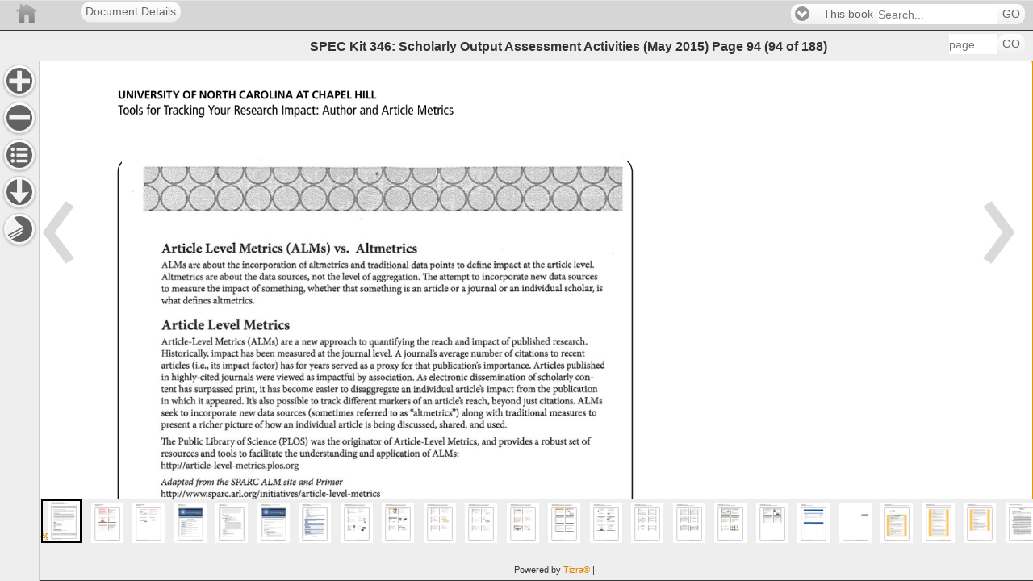

--- FILE ---
content_type: text/html;charset=UTF-8
request_url: https://publications.arl.org/Scholarly-Output-Assessment-SPEC-Kit-346/94
body_size: 13178
content:
<!DOCTYPE html>
<!--template: com/cubchicken/layout/view/DisplayObjectAction/readerview.ftl -->
<html charset="UTF-8" lang="EN"  >
    <head>

        <!-- Google Tag (GA4) -->
        <script async src="https://www.googletagmanager.com/gtag/js?id=G-X1ER236S1D"></script>

            <!-- Universal Analytics -->
            <script async src="https://www.google-analytics.com/analytics.js"></script>

    <script>
        !function(){
            const gtmIds = []
            const gtagIds = ["G-X1ER236S1D","G-PLHNENNKCK","G-T3RRY5HHL4"]
            const oldIds = ["UA-2854119-18","UA-88194-13"]
            const userId = ""
            const now = new Date()
            const sendInitialPageview = false
            const sendVirtualPageviews = false
            const sendReplaceStatePageviews = true

            window.tizra = window.tizra || {}
            tizra._analytics = {
                referrer: document.referrer,
                historyMethod: '',
                initialPageView: true,
                readerPage: '',
            }

            window.dataLayer = window.dataLayer || [] // shared GTM/GA4
            window.gtag = function(){}
            if (gtmIds.length || gtagIds.length) {
                window.gtag = function(x) {
                    dataLayer.push(
                        arguments.length !== 1 ? arguments :
                        typeof x === 'function' ? x :
                        typeof x === 'object' && x ? x :
                        arguments
                    )
                }

                gtag({'gtm.start': +now, event: 'gtm.js'}) // GTM
                gtag('js', now) // GA4

                if (userId) {
                    gtag('set', {userId: userId})
                }

                for (let id of gtagIds) {
                    gtag('config', id, {send_page_view: !sendInitialPageview})
                }
            }

            window.ga = function(){}
            tizra.callTracker = function(){}
            if (oldIds.length) {
                window.ga = function(){(ga.q=ga.q||[]).push(arguments)}
                ga.l = +now

                tizra.callTracker = function() {
                    const callArgs = Array.prototype.slice.call(arguments, 1)
                    const operation = arguments[0]
                    oldIds.forEach(function (id, index) {
                        ga.apply(this, ['t' + index + '.' + operation].concat(callArgs))
                    })
                }

                oldIds.forEach(function (id, index) {
                    ga('create', id, 'auto', 't' + index)
                })

                if (userId) {
                    tizra.callTracker('set', 'userId', userId)
                }
            }

            const errorOnce = (function() {
                const seen = {}
                return function errorOnce(msg) {
                    if (!(msg in seen)) {
                        seen[msg] = true
                        console.error.apply(console, arguments)
                    }
                }
            })()

            tizra.trackEvent = function(category, action, opt_label, opt_value, opt_noninteraction) {
                if (!category) {
                    errorOnce('Missing category in call to tizra.trackEvent', Array.prototype.slice.call(arguments))
                    return
                }
                if (!action) {
                    errorOnce('Missing action in call to tizra.trackEvent', Array.prototype.slice.call(arguments))
                    return
                }

                const label = opt_label || ''
                const value = opt_value || 0
                const categoryAction = category + '/' + action + '/'

                gtag('event', category, {action: action, label: label, value: value})

                tizra.callTracker('send', categoryAction, label, value, opt_noninteraction)

            }

            if (sendVirtualPageviews || sendReplaceStatePageviews) {
                const monkey = function (obj, name, patchFn) {
                    try {
                        obj[name] = patchFn(obj[name], obj)
                    } catch (err) {
                        console.warn("Couldn't monkey-patch " + name, err)
                    }
                }
                monkey(window.history, 'pushState', function (pushState, history) {
                    return function tizraAnalyticsPushState() {
                        Object.assign(tizra._analytics, {
                            referrer: window.location.origin + window.location.pathname + window.location.search,
                            historyMethod: 'pushState',
                            initialPageView: false,
                        })
                        pushState.apply(history, arguments)
                    }
                })
                monkey(window.history, 'replaceState', function (replaceState, history) {
                    return function tizraAnalyticsReplaceState() {
                        Object.assign(tizra._analytics, {
                            referrer: window.location.origin + window.location.pathname + window.location.search,
                            historyMethod: 'replaceState',
                            initialPageView: false,
                        })
                        replaceState.apply(history, arguments)
                    }
                })
                window.addEventListener('popstate', function() {
                    Object.assign(tizra._analytics, {
                        referrer: '',
                        historyMethod: '',
                        initialPageView: false,
                    })
                })
            }

            tizra.trackPageview = function(page) {
                const historyMethod = tizra._analytics.historyMethod
                const initialPageView = tizra._analytics.initialPageView
                tizra._analytics.initialPageView = false

                let title, referrer
                if (page && typeof page === 'object') {
                    page = page.page
                    title = page.title
                    referrer = page.referrer
                }
                page = page || window.location.pathname + window.location.search
                title = title || document.title
                referrer = referrer === undefined ? tizra._analytics.referrer : referrer

                tizra.logReaderPageView(page)

                if ((initialPageView && sendInitialPageview) ||
                    (!initialPageView && sendVirtualPageviews) ||
                    (!initialPageView && sendReplaceStatePageviews && historyMethod === 'replaceState'))
                {
                    gtag('event', 'page_view', {page_location: page, page_title: title, page_referrer: referrer})
                }

                tizra.callTracker('set', 'page', page)
                tizra.callTracker('set', 'referrer', referrer)
                tizra.callTracker('send', 'pageview')
            }

            tizra.logReaderPageView = function(page) {
                    page = page ? new URL(page, window.location.href).pathname : window.location.pathname
                    if (/[\/]\d+$/.test(page) && page !== tizra._analytics.readerPage) {
                        tizra._analytics.readerPage = page
                        var spread
                        if ((window.tizra.readerSpreads||0)>0) spread='?spread=' + (window.tizra.readerSpreads+1)
                        else spread=''
                        const req = new XMLHttpRequest()
                        const url = window.location.origin + '/api/report/pageview' + page + spread
                        req.open('GET', url)
                        req.send()
                    }
            }
        }()
    </script>

        <!-- No custom analytics -->
        <meta name="viewport" content="width=device-width, initial-scale=1" />
        <meta name="tizra-id" content="bvdq2p" />
        <meta name="tizra-id-page" content="20ir36e" />
        <meta name="tizra-meta-type" content="Book" />
        <link rel="icon" href="/designfileview/cdn-1745509770251/9ishf/siteFavicon" type="image/vnd.microsoft.icon" />
        <link rel="stylesheet" href="https://cdn.tizrapublisher.com/aa_styles/jquery.mobile-1.3.1.css?v26.2.2.6-45192e587" />
        <link rel="stylesheet" href="https://cdn.tizrapublisher.com/aa_styles/tizra.reader.css?v26.2.2.6-45192e587" />
        <style>
            #viewer > section {
                font-size: 100.00%;
            }
            
        </style>
    <meta name="citation_author" content="Lewis, Ruth" />
    <meta property="citation_author" content="Lewis, Ruth" />
    <meta name="citation_author" content="Sarli, Cathy C." />
    <meta property="citation_author" content="Sarli, Cathy C." />
    <meta name="citation_author" content="Suiter, Amy M." />
    <meta property="citation_author" content="Suiter, Amy M." />
    <meta name="citation_title" content="Scholarly Output Assessment Activities, SPEC Kit 346" />
    <meta property="citation_title" content="Scholarly Output Assessment Activities, SPEC Kit 346" />
    <meta name="citation_publication_date" content="2015-05-04" />
    <meta property="citation_publication_date" content="2015-05-04" />
        <meta name="ROBOTS" content="NOARCHIVE" />
        <meta name="Googlebot" content="NOARCHIVE" />
        <meta name="msnbot" content="NOARCHIVE" />
        <meta name="bingbot" content="NOARCHIVE" />
        <meta name="TEOMA" content="NOARCHIVE" /> <!-- ask -->
        <meta name="Slurp" content="NOARCHIVE" /> <!-- Yahoo! -->
            <style type="text/css">
/* Header Bar Colors (Branding, Menu, Search) */
.t-branding {
background-color: #D6D6D6;
background-image: none;
border-color: #998780;
color: #e3e3e3;
}
.t-branding .ui-link,
.t-branding .ui-link:link,
.t-branding .ui-link:active,
.t-branding .ui-link:visited,
.t-branding .ui-link:hover {
color: #fff;
}
/* Headers and Footer */
.t-branding {
border-left: none;
border-right: none;
border-top: 1px solid;
border-bottom: 1px solid;
text-shadow: none;
}
.t-help-visibility, .t-extract-visibility {
display:none;
}            </style>
        <script>
            var _gaq = _gaq || [];
            function tizraReaderInit() {
                $(document).bind("mobileinit", function(){
                        $.mobile.domCache = true;
                        $.mobile.page.prototype.options.domCache = true;
                });
                $(document).on("pageshow", function(event, options) {
                    tizra.trackPageview();
                    $('#t-reader').show();
                });
                if (typeof tizraUserInit != "undefined") tizraUserInit();
            }
        </script>
<script
  src="https://cdn.tizrapublisher.com/aa_site/jquery-1.9.1.js"></script><script
  src="https://cdn.tizrapublisher.com/packages/jquery.lazyload.js?v26.2.2.6-45192e587"></script><script
  src="https://cdn.tizrapublisher.com/aa_site/jquery.mobile-1.3.1.js"></script><script
  src="https://cdn.tizrapublisher.com/aa_site/tizra.reader.js?v26.2.2.6-45192e587"></script><script
  src="https://cdn.tizrapublisher.com/aa_site/reader.common.js?v26.2.2.6-45192e587"></script>
            

        <!--[if lte IE 8]>
        <style type="text/css">
            #t-reader .ui-page-panel-open .t-next {
                right: 48px;
            }
            #t-reader .t-toc li {
            list-style: none;
            }
        </style>
        <![endif]-->
    <title>
SPEC Kit 346: Scholarly Output Assessment Activities (May 2015) page 94    </title>
    </head>
<body id="t-reader" >
    
<div data-role="page" class="type-interior" data-pagenum="94" style="display:none">    <input type="hidden" id="pageNum" value="94" />
    <div data-role="header" class="t-branding" data-theme="c" data-position="fixed" data-tap-toggle="false">
        <div class="t-branding-header">
            <div style="margin-left:100px;">
  <a href="." rel="external" data-role="button" >Document Details</a>
</div>
<a href="/" style="background-image:url('/designfileview/cdn-1430747592967/readerLogo'); height: inherit; z-index: 0; width: 5000px; background-position: 0 50%; position: absolute; left: 0px; top: 0;background-repeat:no-repeat" title="Home" rel="external" data-role="none"></a>            <div data-dest="search-form">
            </div>
        </div>
        <div data-role="header"  data-theme="c" class="t-placement t-navbar" data-position="fixed" data-tap-toggle="false">
            <h2>
                    SPEC Kit 346: Scholarly Output Assessment Activities (May 2015)
    <span class="t-blurb">Page</span>
        <span class="t-curpage t-logical-pageno">94</span>
        <span class="t-page-count">
<span class="t-parens">(</span><span class="t-pageno">94</span>            <span class="t-blurb2"> of </span>
<span class="t-pages">188</span><span class="t-parens">)</span>        </span>
            </h2>

            <form class="t-f-page" name="goto-form" data-ajax="false" action="/Scholarly-Output-Assessment-SPEC-Kit-346/"
                    method="get">
                <fieldset data-role="controlgroup" data-type="horizontal">
                    <input type="text" id="goto-form-94" name="logicalPageNumber" placeholder="page..." tabindex="11" class="t-header-tools" />
                    <button type="submit" tabindex="12" data-mini="true"
                    >GO</button>
                </fieldset>
            </form>
        </div><!-- /header -->
    </div>
<div id="t-content" data-role="content" role="main" tabindex="100"><div class="t-page-nav-arrows"  role="presentation"><a href="93"                        class="t-toolbar-nav t-prev"
                        data-direction="reverse" data-transition="none" data-prefetch>
</a>                <a href="95"
                            class="t-toolbar-nav t-next" data-transition="none" data-prefetch>
                </a>
</div>        <div id="t-content-read-me-94" class="t-readspeaker">
        <!--RSPEAK_START-->
        
<div id="viewer" data-page-number="94" class="t-pdfpage t-page-content" style=""><img id="t-page-image" alt="" aria-hidden="true" role="presentation" width="833" height="1078" alt="SPEC Kit 346: Scholarly Output Assessment Activities (May 2015) page 94" src="https://publications.arl.org/cdn-1430747592967/Scholarly-Output-Assessment-SPEC-Kit-346/94.jpg?zoomFactor=1&validation_key=2faf6782ad22828669dfee1b81832095" srcset="https://publications.arl.org/cdn-1430747592967/Scholarly-Output-Assessment-SPEC-Kit-346/94.jpg?zoomfactor=1&validation_key=1c42a3b576841e98d882d762646bdca0 1x, https://publications.arl.org/cdn-1430747592967/Scholarly-Output-Assessment-SPEC-Kit-346/94.jpg?zoomFactor=2&validation_key=c574804ba3d86a027894a8e0f891023e 2x, https://publications.arl.org/cdn-1430747592967/Scholarly-Output-Assessment-SPEC-Kit-346/94.jpg?zoomFactor=4&validation_key=d4ffc6d3e4e19ca6dd6b5b682019238e 4x" />            <div class='t-extracted-page'><br class='t-pdf' />
<span class="t-word" style="top: 92.68%; left: 11.76%; width: 1.59%; height: 1.39%;" id="1">94  </span> <span class="t-word" style="top: 92.68%; left: 14.13%; width: 0.39%; height: 1.39%;" id="2">·  </span> <span class="t-word" style="top: 92.68%; left: 15.30%; width: 9.01%; height: 1.39%;" id="3">Representative </span> <span class="t-word" style="top: 92.68%; left: 24.67%; width: 7.28%; height: 1.39%;" id="4">Documents:  </span> <span class="t-word" style="top: 92.68%; left: 32.73%; width: 4.82%; height: 1.39%;" id="5">Training </span> <span class="t-word" style="top: 92.68%; left: 37.90%; width: 5.08%; height: 1.39%;" id="6">Material </span> <br class='t-pdf' />
<span class="t-word" style="top: 3.16%; left: 11.76%; width: 9.18%; height: 1.39%;" id="7">UNIVERSITY </span> <span class="t-word" style="top: 3.16%; left: 21.35%; width: 2.06%; height: 1.39%;" id="8">OF </span> <span class="t-word" style="top: 3.16%; left: 23.82%; width: 5.50%; height: 1.39%;" id="9">NORTH </span> <span class="t-word" style="top: 3.16%; left: 29.73%; width: 8.07%; height: 1.39%;" id="10">CAROLINA </span> <span class="t-word" style="top: 3.16%; left: 38.20%; width: 1.96%; height: 1.39%;" id="11">AT </span> <span class="t-word" style="top: 3.16%; left: 40.57%; width: 5.94%; height: 1.39%;" id="12">CHAPEL </span> <span class="t-word" style="top: 3.16%; left: 46.92%; width: 3.26%; height: 1.39%;" id="13">HILL </span> <br class='t-pdf' />
<span class="t-word" style="top: 4.80%; left: 11.76%; width: 3.78%; height: 1.67%;" id="14">Tools </span> <span class="t-word" style="top: 4.80%; left: 16.01%; width: 2.05%; height: 1.67%;" id="15">for </span> <span class="t-word" style="top: 4.80%; left: 18.54%; width: 6.14%; height: 1.67%;" id="16">Tracking </span> <span class="t-word" style="top: 4.80%; left: 25.15%; width: 3.35%; height: 1.67%;" id="17">Your </span> <span class="t-word" style="top: 4.80%; left: 28.96%; width: 6.60%; height: 1.67%;" id="18">Research </span> <span class="t-word" style="top: 4.80%; left: 36.04%; width: 5.63%; height: 1.67%;" id="19">Impact: </span> <span class="t-word" style="top: 4.80%; left: 42.13%; width: 5.09%; height: 1.67%;" id="20">Author </span> <span class="t-word" style="top: 4.80%; left: 47.69%; width: 2.78%; height: 1.67%;" id="21">and </span> <span class="t-word" style="top: 4.80%; left: 50.94%; width: 4.79%; height: 1.67%;" id="22">Article </span> <span class="t-word" style="top: 4.80%; left: 56.20%; width: 5.46%; height: 1.67%;" id="23">Metrics </span> </div>
</div>        
        <!--RSPEAK_STOP-->
        </div>
<a href="93"                        class="t-link-arrow t-prev"
                        data-direction="reverse" data-transition="none">
                    <span class="t-nav-arrow-l t-nav-arrow">Previous Page</span>
</a>                <a href="95"
                            class="t-link-arrow t-next" data-transition="none">
                    <span class="t-nav-arrow-r t-nav-arrow">Next Page</span>
                </a>
<div style="clear: both"> </div></div><div data-role="panel" class="t-sidebar ui-responsive block-page-scroll" data-display="push" id="t-sidebar-toc" >        <div data-dest="toc"> </div>
</div><div class="init-jqm">
                <div data-arrow="toc" id="toc-side" data-ajax-url="/cdn-1430747592967/Scholarly-Output-Assessment-SPEC-Kit-346/94.toc">
</div></div><div data-role="panel" data-display="push" class="t-sidebar ui-responsive block-page-scroll" id="t-sidebar-downloads"><h2 class="t-download-header">
                    SPEC Kit 346: Scholarly Output Assessment Activities (May 2015) resources
</h2><ul data-role="listview" class="t-attachment-list t-downloads-list" data-name="downloadableExcerpts-Scholarly-Output-Assessment-SPEC-Kit-346">    <li data-icon="false" class="t-download">
        <a rel="external"
            href="https://publications.arl.org/cdn-1430747592967/bvdui3.pdf">
            <span class="t-i t-i-pdf-small ui-li-icon">Download PDF</span>
<span class="t-attachment-name">SPEC Kit 346 Scholarly Output Assessment Activities (May 2015)                 (188)</span>
        </a>
    </li>
    <li data-icon="false" class="t-download">
        <a rel="external"
            href="https://publications.arl.org/cdn-1430747592967/bvduic.pdf">
            <span class="t-i t-i-pdf-small ui-li-icon">Download PDF</span>
<span class="t-attachment-name">Representative Documents                 (118)</span>
        </a>
    </li>
    <li data-icon="false" class="t-download">
        <a rel="external"
            href="https://publications.arl.org/cdn-1430747592967/bve03s.pdf">
            <span class="t-i t-i-pdf-small ui-li-icon">Download PDF</span>
<span class="t-attachment-name">Training Material                 (46)</span>
        </a>
    </li>

</ul><div data-dest="pdf-downloads"  style="display:none"></div><div data-dest="downloads" id="t-pg94-downloads-dest"></div></div>
<div data-arrow="pdf-downloads" id="t-pg94-downloads"                    data-ajax-url="/cdn-1430747592967/Scholarly-Output-Assessment-SPEC-Kit-346/94.downloads">
</div><div data-arrow="downloads" id="t-pg94-attachments"                    data-ajax-url="/cdn-1430747592967/Scholarly-Output-Assessment-SPEC-Kit-346/94.attachments">
</div>

<div data-role="panel" data-display="push" class="t-sidebar ui-responsive block-page-scroll full" id="t-pg94-sidebar-extract"                            data-ajax-url="/cdn-1430747592967/Scholarly-Output-Assessment-SPEC-Kit-346/94.side-text">
</div><div data-role="panel" data-display="push" id="t-sidebar-help" class="t-sidebar-help ui-responsive t-sidebar block-page-scroll"  data-dest="help"></div><div data-arrow="help">
                <h2>Help</h2>
</div><div data-role="popup" id="lightbox" data-position-to="window" data-transition="fade" class="t-lightbox">        <a href="#" data-rel="back" data-role="button" data-theme="a" data-icon="delete" data-iconpos="notext" class="ui-btn-right">Close</a>
        <img src="//:0" alt="" aria-hidden="true" role="presentation" tabindex="-1" />
        <h2 class="popup-title"> </h2>
</div><div data-arrow="search-form">        <form id="t-f-search" name="search-form" action="~searchResults" method="get" data-ajax="false" >
            <fieldset data-role="controlgroup" data-type="horizontal">
                <select name="context" class="t-f-search-context" data-native-menu="true" data-iconpos="left" id="pg-94-search-context">
                    <option value="-1"  selected="selected">This book</option>
                            <!-- d -->
                                <option value="2156108789"
                                    >Academic Health Library Statistics</option>
                            <!-- d -->
                                <option value="710729302"
                                    >Publications by Suiter, Amy M.</option>
                            <!-- d -->
                                <option value="710729246"
                                    >Publications by Sarli, Cathy C.</option>
                            <!-- d -->
                                <option value="710728930"
                                    >Publications by Lewis, Ruth</option>
                            <!-- d -->
                                <option value="35435520"
                                    >SPEC Kits</option>
                            <!-- d -->
                                <option value="2151312187"
                                    >SPEC Kits ALL</option>
                            <!-- d -->
                                <option value="704978121"
                                    >Publications by Some Author</option>
                    <option value="-2">All books</option>
                </select>
                <input id="pg-94-search-text" type="text" class="t-header-tools" name="searchText" placeholder="Search..." value="" tabindex="1"/>
                <button class="t-search-go" type="submit" tabindex="4" data-mini="true">GO</button>
                <input id="search-form-searchMode" type="hidden" name="searchMode" value="quick"/>
            </fieldset>
        </form>
</div><div class="t-toolbar t-toolbar-aleft" >         <ul>
            <li class="t-zoom-visibility"><a href="https://publications.arl.org/site/preferences?operationId=edit&amp;saveCookie=true&amp;fieldName=zoomFactor&amp;fieldValue=1.25&amp;redirectTarget=%2FScholarly-Output-Assessment-SPEC-Kit-346%2F94" data-icon="t-i-zoom-in" data-iconpos="notext" data-role="button" class="XXt-toolbar-zoom-in" rel="external">Zoom In</a></li>
            <li class="t-zoom-visibility"><a href="https://publications.arl.org/site/preferences?operationId=edit&amp;saveCookie=true&amp;fieldName=zoomFactor&amp;fieldValue=0.75&amp;redirectTarget=%2FScholarly-Output-Assessment-SPEC-Kit-346%2F94" data-icon="t-i-zoom-out" data-iconpos="notext" data-role="button" class="XXt-toolbar-zoom-out" rel="external">Zoom Out</a></li>

                <li class="t-toc-visibility"><a href="#t-sidebar-toc" data-icon="t-i-contents" data-iconpos="notext" data-role="button" class="t-toolbar-b">Contents</a></li>

                <li class="t-downloads-visibility"><a href="#t-sidebar-downloads" data-icon="t-i-downloads" data-iconpos="notext" data-role="button" class="t-toolbar-b" rel="external">Resources</a></li>

                <li class="t-extract-visibility"><a href="#t-pg94-sidebar-extract" data-icon="t-i-extract" data-iconpos="notext" data-role="button" class="t-toolbar-b">Extract</a></li>

            <li class="t-help-visibility"><a href="#t-sidebar-help" data-icon="t-i-help" data-iconpos="notext" data-role="button" class="t-toolbar-b">Help</a></li>
            <li class="t-printable-visibility"><a href="94?printMode=true" rel="external" data-icon="t-i-print" data-iconpos="notext" data-role="button" class="t-printable">Printable</a></li>
        </ul>

</div>
<div data-role="footer" class="t-footer t-thumbnail" data-theme="c" data-transition="none" data-tap-toggle="false">
            <div data-dest="scroll" class="t-dest block-page-scroll"></div>
        <p class="t-footer">
            <span  class="t-powered-by">Powered by <a href="https://tizra.com/">Tizra<span class="tm">®</span></a></span><span class="t-pipe t-powered-by">&#160;|&#160;</span> 
        </p>
</div>    <div data-arrow="scroll" class="imgscroller">
<a href="https://publications.arl.org/Scholarly-Output-Assessment-SPEC-Kit-346/1" id="pg_1" data-transition="none" data-ajax="true" >&#160;&#160;<img class="lazy" alt="visit page 1" data-original="/cdn-1430747592967/Scholarly-Output-Assessment-SPEC-Kit-346/1.jpg?zoomFactor=0.15" src/></a><a href="https://publications.arl.org/Scholarly-Output-Assessment-SPEC-Kit-346/2" id="pg_2" data-transition="none" data-ajax="true" >&#160;&#160;<img class="lazy" alt="visit page 2" data-original="/cdn-1430747592967/Scholarly-Output-Assessment-SPEC-Kit-346/2.jpg?zoomFactor=0.15" src/></a><a href="https://publications.arl.org/Scholarly-Output-Assessment-SPEC-Kit-346/3" id="pg_3" data-transition="none" data-ajax="true" >&#160;&#160;<img class="lazy" alt="visit page 3" data-original="/cdn-1430747592967/Scholarly-Output-Assessment-SPEC-Kit-346/3.jpg?zoomFactor=0.15" src/></a><a href="https://publications.arl.org/Scholarly-Output-Assessment-SPEC-Kit-346/4" id="pg_4" data-transition="none" data-ajax="true" >&#160;&#160;<img class="lazy" alt="visit page 4" data-original="/cdn-1430747592967/Scholarly-Output-Assessment-SPEC-Kit-346/4.jpg?zoomFactor=0.15" src/></a><a href="https://publications.arl.org/Scholarly-Output-Assessment-SPEC-Kit-346/5" id="pg_5" data-transition="none" data-ajax="true" >&#160;&#160;<img class="lazy" alt="visit page 5" data-original="/cdn-1430747592967/Scholarly-Output-Assessment-SPEC-Kit-346/5.jpg?zoomFactor=0.15" src/></a><a href="https://publications.arl.org/Scholarly-Output-Assessment-SPEC-Kit-346/6" id="pg_6" data-transition="none" data-ajax="true" >&#160;&#160;<img class="lazy" alt="visit page 6" data-original="/cdn-1430747592967/Scholarly-Output-Assessment-SPEC-Kit-346/6.jpg?zoomFactor=0.15" src/></a><a href="https://publications.arl.org/Scholarly-Output-Assessment-SPEC-Kit-346/7" id="pg_7" data-transition="none" data-ajax="true" >&#160;&#160;<img class="lazy" alt="visit page 7" data-original="/cdn-1430747592967/Scholarly-Output-Assessment-SPEC-Kit-346/7.jpg?zoomFactor=0.15" src/></a><a href="https://publications.arl.org/Scholarly-Output-Assessment-SPEC-Kit-346/8" id="pg_8" data-transition="none" data-ajax="true" >&#160;&#160;<img class="lazy" alt="visit page 8" data-original="/cdn-1430747592967/Scholarly-Output-Assessment-SPEC-Kit-346/8.jpg?zoomFactor=0.15" src/></a><a href="https://publications.arl.org/Scholarly-Output-Assessment-SPEC-Kit-346/9" id="pg_9" data-transition="none" data-ajax="true" >&#160;&#160;<img class="lazy" alt="visit page 9" data-original="/cdn-1430747592967/Scholarly-Output-Assessment-SPEC-Kit-346/9.jpg?zoomFactor=0.15" src/></a><a href="https://publications.arl.org/Scholarly-Output-Assessment-SPEC-Kit-346/10" id="pg_10" data-transition="none" data-ajax="true" >&#160;&#160;<img class="lazy" alt="visit page 10" data-original="/cdn-1430747592967/Scholarly-Output-Assessment-SPEC-Kit-346/10.jpg?zoomFactor=0.15" src/></a><a href="https://publications.arl.org/Scholarly-Output-Assessment-SPEC-Kit-346/11" id="pg_11" data-transition="none" data-ajax="true" >&#160;&#160;<img class="lazy" alt="visit page 11" data-original="/cdn-1430747592967/Scholarly-Output-Assessment-SPEC-Kit-346/11.jpg?zoomFactor=0.15" src/></a><a href="https://publications.arl.org/Scholarly-Output-Assessment-SPEC-Kit-346/12" id="pg_12" data-transition="none" data-ajax="true" >&#160;&#160;<img class="lazy" alt="visit page 12" data-original="/cdn-1430747592967/Scholarly-Output-Assessment-SPEC-Kit-346/12.jpg?zoomFactor=0.15" src/></a><a href="https://publications.arl.org/Scholarly-Output-Assessment-SPEC-Kit-346/13" id="pg_13" data-transition="none" data-ajax="true" >&#160;&#160;<img class="lazy" alt="visit page 13" data-original="/cdn-1430747592967/Scholarly-Output-Assessment-SPEC-Kit-346/13.jpg?zoomFactor=0.15" src/></a><a href="https://publications.arl.org/Scholarly-Output-Assessment-SPEC-Kit-346/14" id="pg_14" data-transition="none" data-ajax="true" >&#160;&#160;<img class="lazy" alt="visit page 14" data-original="/cdn-1430747592967/Scholarly-Output-Assessment-SPEC-Kit-346/14.jpg?zoomFactor=0.15" src/></a><a href="https://publications.arl.org/Scholarly-Output-Assessment-SPEC-Kit-346/15" id="pg_15" data-transition="none" data-ajax="true" >&#160;&#160;<img class="lazy" alt="visit page 15" data-original="/cdn-1430747592967/Scholarly-Output-Assessment-SPEC-Kit-346/15.jpg?zoomFactor=0.15" src/></a><a href="https://publications.arl.org/Scholarly-Output-Assessment-SPEC-Kit-346/16" id="pg_16" data-transition="none" data-ajax="true" >&#160;&#160;<img class="lazy" alt="visit page 16" data-original="/cdn-1430747592967/Scholarly-Output-Assessment-SPEC-Kit-346/16.jpg?zoomFactor=0.15" src/></a><a href="https://publications.arl.org/Scholarly-Output-Assessment-SPEC-Kit-346/17" id="pg_17" data-transition="none" data-ajax="true" >&#160;&#160;<img class="lazy" alt="visit page 17" data-original="/cdn-1430747592967/Scholarly-Output-Assessment-SPEC-Kit-346/17.jpg?zoomFactor=0.15" src/></a><a href="https://publications.arl.org/Scholarly-Output-Assessment-SPEC-Kit-346/18" id="pg_18" data-transition="none" data-ajax="true" >&#160;&#160;<img class="lazy" alt="visit page 18" data-original="/cdn-1430747592967/Scholarly-Output-Assessment-SPEC-Kit-346/18.jpg?zoomFactor=0.15" src/></a><a href="https://publications.arl.org/Scholarly-Output-Assessment-SPEC-Kit-346/19" id="pg_19" data-transition="none" data-ajax="true" >&#160;&#160;<img class="lazy" alt="visit page 19" data-original="/cdn-1430747592967/Scholarly-Output-Assessment-SPEC-Kit-346/19.jpg?zoomFactor=0.15" src/></a><a href="https://publications.arl.org/Scholarly-Output-Assessment-SPEC-Kit-346/20" id="pg_20" data-transition="none" data-ajax="true" >&#160;&#160;<img class="lazy" alt="visit page 20" data-original="/cdn-1430747592967/Scholarly-Output-Assessment-SPEC-Kit-346/20.jpg?zoomFactor=0.15" src/></a><a href="https://publications.arl.org/Scholarly-Output-Assessment-SPEC-Kit-346/21" id="pg_21" data-transition="none" data-ajax="true" >&#160;&#160;<img class="lazy" alt="visit page 21" data-original="/cdn-1430747592967/Scholarly-Output-Assessment-SPEC-Kit-346/21.jpg?zoomFactor=0.15" src/></a><a href="https://publications.arl.org/Scholarly-Output-Assessment-SPEC-Kit-346/22" id="pg_22" data-transition="none" data-ajax="true" >&#160;&#160;<img class="lazy" alt="visit page 22" data-original="/cdn-1430747592967/Scholarly-Output-Assessment-SPEC-Kit-346/22.jpg?zoomFactor=0.15" src/></a><a href="https://publications.arl.org/Scholarly-Output-Assessment-SPEC-Kit-346/23" id="pg_23" data-transition="none" data-ajax="true" >&#160;&#160;<img class="lazy" alt="visit page 23" data-original="/cdn-1430747592967/Scholarly-Output-Assessment-SPEC-Kit-346/23.jpg?zoomFactor=0.15" src/></a><a href="https://publications.arl.org/Scholarly-Output-Assessment-SPEC-Kit-346/24" id="pg_24" data-transition="none" data-ajax="true" >&#160;&#160;<img class="lazy" alt="visit page 24" data-original="/cdn-1430747592967/Scholarly-Output-Assessment-SPEC-Kit-346/24.jpg?zoomFactor=0.15" src/></a><a href="https://publications.arl.org/Scholarly-Output-Assessment-SPEC-Kit-346/25" id="pg_25" data-transition="none" data-ajax="true" >&#160;&#160;<img class="lazy" alt="visit page 25" data-original="/cdn-1430747592967/Scholarly-Output-Assessment-SPEC-Kit-346/25.jpg?zoomFactor=0.15" src/></a><a href="https://publications.arl.org/Scholarly-Output-Assessment-SPEC-Kit-346/26" id="pg_26" data-transition="none" data-ajax="true" >&#160;&#160;<img class="lazy" alt="visit page 26" data-original="/cdn-1430747592967/Scholarly-Output-Assessment-SPEC-Kit-346/26.jpg?zoomFactor=0.15" src/></a><a href="https://publications.arl.org/Scholarly-Output-Assessment-SPEC-Kit-346/27" id="pg_27" data-transition="none" data-ajax="true" >&#160;&#160;<img class="lazy" alt="visit page 27" data-original="/cdn-1430747592967/Scholarly-Output-Assessment-SPEC-Kit-346/27.jpg?zoomFactor=0.15" src/></a><a href="https://publications.arl.org/Scholarly-Output-Assessment-SPEC-Kit-346/28" id="pg_28" data-transition="none" data-ajax="true" >&#160;&#160;<img class="lazy" alt="visit page 28" data-original="/cdn-1430747592967/Scholarly-Output-Assessment-SPEC-Kit-346/28.jpg?zoomFactor=0.15" src/></a><a href="https://publications.arl.org/Scholarly-Output-Assessment-SPEC-Kit-346/29" id="pg_29" data-transition="none" data-ajax="true" >&#160;&#160;<img class="lazy" alt="visit page 29" data-original="/cdn-1430747592967/Scholarly-Output-Assessment-SPEC-Kit-346/29.jpg?zoomFactor=0.15" src/></a><a href="https://publications.arl.org/Scholarly-Output-Assessment-SPEC-Kit-346/30" id="pg_30" data-transition="none" data-ajax="true" >&#160;&#160;<img class="lazy" alt="visit page 30" data-original="/cdn-1430747592967/Scholarly-Output-Assessment-SPEC-Kit-346/30.jpg?zoomFactor=0.15" src/></a><a href="https://publications.arl.org/Scholarly-Output-Assessment-SPEC-Kit-346/31" id="pg_31" data-transition="none" data-ajax="true" >&#160;&#160;<img class="lazy" alt="visit page 31" data-original="/cdn-1430747592967/Scholarly-Output-Assessment-SPEC-Kit-346/31.jpg?zoomFactor=0.15" src/></a><a href="https://publications.arl.org/Scholarly-Output-Assessment-SPEC-Kit-346/32" id="pg_32" data-transition="none" data-ajax="true" >&#160;&#160;<img class="lazy" alt="visit page 32" data-original="/cdn-1430747592967/Scholarly-Output-Assessment-SPEC-Kit-346/32.jpg?zoomFactor=0.15" src/></a><a href="https://publications.arl.org/Scholarly-Output-Assessment-SPEC-Kit-346/33" id="pg_33" data-transition="none" data-ajax="true" >&#160;&#160;<img class="lazy" alt="visit page 33" data-original="/cdn-1430747592967/Scholarly-Output-Assessment-SPEC-Kit-346/33.jpg?zoomFactor=0.15" src/></a><a href="https://publications.arl.org/Scholarly-Output-Assessment-SPEC-Kit-346/34" id="pg_34" data-transition="none" data-ajax="true" >&#160;&#160;<img class="lazy" alt="visit page 34" data-original="/cdn-1430747592967/Scholarly-Output-Assessment-SPEC-Kit-346/34.jpg?zoomFactor=0.15" src/></a><a href="https://publications.arl.org/Scholarly-Output-Assessment-SPEC-Kit-346/35" id="pg_35" data-transition="none" data-ajax="true" >&#160;&#160;<img class="lazy" alt="visit page 35" data-original="/cdn-1430747592967/Scholarly-Output-Assessment-SPEC-Kit-346/35.jpg?zoomFactor=0.15" src/></a><a href="https://publications.arl.org/Scholarly-Output-Assessment-SPEC-Kit-346/36" id="pg_36" data-transition="none" data-ajax="true" >&#160;&#160;<img class="lazy" alt="visit page 36" data-original="/cdn-1430747592967/Scholarly-Output-Assessment-SPEC-Kit-346/36.jpg?zoomFactor=0.15" src/></a><a href="https://publications.arl.org/Scholarly-Output-Assessment-SPEC-Kit-346/37" id="pg_37" data-transition="none" data-ajax="true" >&#160;&#160;<img class="lazy" alt="visit page 37" data-original="/cdn-1430747592967/Scholarly-Output-Assessment-SPEC-Kit-346/37.jpg?zoomFactor=0.15" src/></a><a href="https://publications.arl.org/Scholarly-Output-Assessment-SPEC-Kit-346/38" id="pg_38" data-transition="none" data-ajax="true" >&#160;&#160;<img class="lazy" alt="visit page 38" data-original="/cdn-1430747592967/Scholarly-Output-Assessment-SPEC-Kit-346/38.jpg?zoomFactor=0.15" src/></a><a href="https://publications.arl.org/Scholarly-Output-Assessment-SPEC-Kit-346/39" id="pg_39" data-transition="none" data-ajax="true" >&#160;&#160;<img class="lazy" alt="visit page 39" data-original="/cdn-1430747592967/Scholarly-Output-Assessment-SPEC-Kit-346/39.jpg?zoomFactor=0.15" src/></a><a href="https://publications.arl.org/Scholarly-Output-Assessment-SPEC-Kit-346/40" id="pg_40" data-transition="none" data-ajax="true" >&#160;&#160;<img class="lazy" alt="visit page 40" data-original="/cdn-1430747592967/Scholarly-Output-Assessment-SPEC-Kit-346/40.jpg?zoomFactor=0.15" src/></a><a href="https://publications.arl.org/Scholarly-Output-Assessment-SPEC-Kit-346/41" id="pg_41" data-transition="none" data-ajax="true" >&#160;&#160;<img class="lazy" alt="visit page 41" data-original="/cdn-1430747592967/Scholarly-Output-Assessment-SPEC-Kit-346/41.jpg?zoomFactor=0.15" src/></a><a href="https://publications.arl.org/Scholarly-Output-Assessment-SPEC-Kit-346/42" id="pg_42" data-transition="none" data-ajax="true" >&#160;&#160;<img class="lazy" alt="visit page 42" data-original="/cdn-1430747592967/Scholarly-Output-Assessment-SPEC-Kit-346/42.jpg?zoomFactor=0.15" src/></a><a href="https://publications.arl.org/Scholarly-Output-Assessment-SPEC-Kit-346/43" id="pg_43" data-transition="none" data-ajax="true" >&#160;&#160;<img class="lazy" alt="visit page 43" data-original="/cdn-1430747592967/Scholarly-Output-Assessment-SPEC-Kit-346/43.jpg?zoomFactor=0.15" src/></a><a href="https://publications.arl.org/Scholarly-Output-Assessment-SPEC-Kit-346/44" id="pg_44" data-transition="none" data-ajax="true" >&#160;&#160;<img class="lazy" alt="visit page 44" data-original="/cdn-1430747592967/Scholarly-Output-Assessment-SPEC-Kit-346/44.jpg?zoomFactor=0.15" src/></a><a href="https://publications.arl.org/Scholarly-Output-Assessment-SPEC-Kit-346/45" id="pg_45" data-transition="none" data-ajax="true" >&#160;&#160;<img class="lazy" alt="visit page 45" data-original="/cdn-1430747592967/Scholarly-Output-Assessment-SPEC-Kit-346/45.jpg?zoomFactor=0.15" src/></a><a href="https://publications.arl.org/Scholarly-Output-Assessment-SPEC-Kit-346/46" id="pg_46" data-transition="none" data-ajax="true" >&#160;&#160;<img class="lazy" alt="visit page 46" data-original="/cdn-1430747592967/Scholarly-Output-Assessment-SPEC-Kit-346/46.jpg?zoomFactor=0.15" src/></a><a href="https://publications.arl.org/Scholarly-Output-Assessment-SPEC-Kit-346/47" id="pg_47" data-transition="none" data-ajax="true" >&#160;&#160;<img class="lazy" alt="visit page 47" data-original="/cdn-1430747592967/Scholarly-Output-Assessment-SPEC-Kit-346/47.jpg?zoomFactor=0.15" src/></a><a href="https://publications.arl.org/Scholarly-Output-Assessment-SPEC-Kit-346/48" id="pg_48" data-transition="none" data-ajax="true" >&#160;&#160;<img class="lazy" alt="visit page 48" data-original="/cdn-1430747592967/Scholarly-Output-Assessment-SPEC-Kit-346/48.jpg?zoomFactor=0.15" src/></a><a href="https://publications.arl.org/Scholarly-Output-Assessment-SPEC-Kit-346/49" id="pg_49" data-transition="none" data-ajax="true" >&#160;&#160;<img class="lazy" alt="visit page 49" data-original="/cdn-1430747592967/Scholarly-Output-Assessment-SPEC-Kit-346/49.jpg?zoomFactor=0.15" src/></a><a href="https://publications.arl.org/Scholarly-Output-Assessment-SPEC-Kit-346/50" id="pg_50" data-transition="none" data-ajax="true" >&#160;&#160;<img class="lazy" alt="visit page 50" data-original="/cdn-1430747592967/Scholarly-Output-Assessment-SPEC-Kit-346/50.jpg?zoomFactor=0.15" src/></a><a href="https://publications.arl.org/Scholarly-Output-Assessment-SPEC-Kit-346/51" id="pg_51" data-transition="none" data-ajax="true" >&#160;&#160;<img class="lazy" alt="visit page 51" data-original="/cdn-1430747592967/Scholarly-Output-Assessment-SPEC-Kit-346/51.jpg?zoomFactor=0.15" src/></a><a href="https://publications.arl.org/Scholarly-Output-Assessment-SPEC-Kit-346/52" id="pg_52" data-transition="none" data-ajax="true" >&#160;&#160;<img class="lazy" alt="visit page 52" data-original="/cdn-1430747592967/Scholarly-Output-Assessment-SPEC-Kit-346/52.jpg?zoomFactor=0.15" src/></a><a href="https://publications.arl.org/Scholarly-Output-Assessment-SPEC-Kit-346/53" id="pg_53" data-transition="none" data-ajax="true" >&#160;&#160;<img class="lazy" alt="visit page 53" data-original="/cdn-1430747592967/Scholarly-Output-Assessment-SPEC-Kit-346/53.jpg?zoomFactor=0.15" src/></a><a href="https://publications.arl.org/Scholarly-Output-Assessment-SPEC-Kit-346/54" id="pg_54" data-transition="none" data-ajax="true" >&#160;&#160;<img class="lazy" alt="visit page 54" data-original="/cdn-1430747592967/Scholarly-Output-Assessment-SPEC-Kit-346/54.jpg?zoomFactor=0.15" src/></a><a href="https://publications.arl.org/Scholarly-Output-Assessment-SPEC-Kit-346/55" id="pg_55" data-transition="none" data-ajax="true" >&#160;&#160;<img class="lazy" alt="visit page 55" data-original="/cdn-1430747592967/Scholarly-Output-Assessment-SPEC-Kit-346/55.jpg?zoomFactor=0.15" src/></a><a href="https://publications.arl.org/Scholarly-Output-Assessment-SPEC-Kit-346/56" id="pg_56" data-transition="none" data-ajax="true" >&#160;&#160;<img class="lazy" alt="visit page 56" data-original="/cdn-1430747592967/Scholarly-Output-Assessment-SPEC-Kit-346/56.jpg?zoomFactor=0.15" src/></a><a href="https://publications.arl.org/Scholarly-Output-Assessment-SPEC-Kit-346/57" id="pg_57" data-transition="none" data-ajax="true" >&#160;&#160;<img class="lazy" alt="visit page 57" data-original="/cdn-1430747592967/Scholarly-Output-Assessment-SPEC-Kit-346/57.jpg?zoomFactor=0.15" src/></a><a href="https://publications.arl.org/Scholarly-Output-Assessment-SPEC-Kit-346/58" id="pg_58" data-transition="none" data-ajax="true" >&#160;&#160;<img class="lazy" alt="visit page 58" data-original="/cdn-1430747592967/Scholarly-Output-Assessment-SPEC-Kit-346/58.jpg?zoomFactor=0.15" src/></a><a href="https://publications.arl.org/Scholarly-Output-Assessment-SPEC-Kit-346/59" id="pg_59" data-transition="none" data-ajax="true" >&#160;&#160;<img class="lazy" alt="visit page 59" data-original="/cdn-1430747592967/Scholarly-Output-Assessment-SPEC-Kit-346/59.jpg?zoomFactor=0.15" src/></a><a href="https://publications.arl.org/Scholarly-Output-Assessment-SPEC-Kit-346/60" id="pg_60" data-transition="none" data-ajax="true" >&#160;&#160;<img class="lazy" alt="visit page 60" data-original="/cdn-1430747592967/Scholarly-Output-Assessment-SPEC-Kit-346/60.jpg?zoomFactor=0.15" src/></a><a href="https://publications.arl.org/Scholarly-Output-Assessment-SPEC-Kit-346/61" id="pg_61" data-transition="none" data-ajax="true" >&#160;&#160;<img class="lazy" alt="visit page 61" data-original="/cdn-1430747592967/Scholarly-Output-Assessment-SPEC-Kit-346/61.jpg?zoomFactor=0.15" src/></a><a href="https://publications.arl.org/Scholarly-Output-Assessment-SPEC-Kit-346/62" id="pg_62" data-transition="none" data-ajax="true" >&#160;&#160;<img class="lazy" alt="visit page 62" data-original="/cdn-1430747592967/Scholarly-Output-Assessment-SPEC-Kit-346/62.jpg?zoomFactor=0.15" src/></a><a href="https://publications.arl.org/Scholarly-Output-Assessment-SPEC-Kit-346/63" id="pg_63" data-transition="none" data-ajax="true" >&#160;&#160;<img class="lazy" alt="visit page 63" data-original="/cdn-1430747592967/Scholarly-Output-Assessment-SPEC-Kit-346/63.jpg?zoomFactor=0.15" src/></a><a href="https://publications.arl.org/Scholarly-Output-Assessment-SPEC-Kit-346/64" id="pg_64" data-transition="none" data-ajax="true" >&#160;&#160;<img class="lazy" alt="visit page 64" data-original="/cdn-1430747592967/Scholarly-Output-Assessment-SPEC-Kit-346/64.jpg?zoomFactor=0.15" src/></a><a href="https://publications.arl.org/Scholarly-Output-Assessment-SPEC-Kit-346/65" id="pg_65" data-transition="none" data-ajax="true" >&#160;&#160;<img class="lazy" alt="visit page 65" data-original="/cdn-1430747592967/Scholarly-Output-Assessment-SPEC-Kit-346/65.jpg?zoomFactor=0.15" src/></a><a href="https://publications.arl.org/Scholarly-Output-Assessment-SPEC-Kit-346/66" id="pg_66" data-transition="none" data-ajax="true" >&#160;&#160;<img class="lazy" alt="visit page 66" data-original="/cdn-1430747592967/Scholarly-Output-Assessment-SPEC-Kit-346/66.jpg?zoomFactor=0.15" src/></a><a href="https://publications.arl.org/Scholarly-Output-Assessment-SPEC-Kit-346/67" id="pg_67" data-transition="none" data-ajax="true" >&#160;&#160;<img class="lazy" alt="visit page 67" data-original="/cdn-1430747592967/Scholarly-Output-Assessment-SPEC-Kit-346/67.jpg?zoomFactor=0.15" src/></a><a href="https://publications.arl.org/Scholarly-Output-Assessment-SPEC-Kit-346/68" id="pg_68" data-transition="none" data-ajax="true" >&#160;&#160;<img class="lazy" alt="visit page 68" data-original="/cdn-1430747592967/Scholarly-Output-Assessment-SPEC-Kit-346/68.jpg?zoomFactor=0.15" src/></a><a href="https://publications.arl.org/Scholarly-Output-Assessment-SPEC-Kit-346/69" id="pg_69" data-transition="none" data-ajax="true" >&#160;&#160;<img class="lazy" alt="visit page 69" data-original="/cdn-1430747592967/Scholarly-Output-Assessment-SPEC-Kit-346/69.jpg?zoomFactor=0.15" src/></a><a href="https://publications.arl.org/Scholarly-Output-Assessment-SPEC-Kit-346/70" id="pg_70" data-transition="none" data-ajax="true" >&#160;&#160;<img class="lazy" alt="visit page 70" data-original="/cdn-1430747592967/Scholarly-Output-Assessment-SPEC-Kit-346/70.jpg?zoomFactor=0.15" src/></a><a href="https://publications.arl.org/Scholarly-Output-Assessment-SPEC-Kit-346/71" id="pg_71" data-transition="none" data-ajax="true" >&#160;&#160;<img class="lazy" alt="visit page 71" data-original="/cdn-1430747592967/Scholarly-Output-Assessment-SPEC-Kit-346/71.jpg?zoomFactor=0.15" src/></a><a href="https://publications.arl.org/Scholarly-Output-Assessment-SPEC-Kit-346/72" id="pg_72" data-transition="none" data-ajax="true" >&#160;&#160;<img class="lazy" alt="visit page 72" data-original="/cdn-1430747592967/Scholarly-Output-Assessment-SPEC-Kit-346/72.jpg?zoomFactor=0.15" src/></a><a href="https://publications.arl.org/Scholarly-Output-Assessment-SPEC-Kit-346/73" id="pg_73" data-transition="none" data-ajax="true" >&#160;&#160;<img class="lazy" alt="visit page 73" data-original="/cdn-1430747592967/Scholarly-Output-Assessment-SPEC-Kit-346/73.jpg?zoomFactor=0.15" src/></a><a href="https://publications.arl.org/Scholarly-Output-Assessment-SPEC-Kit-346/74" id="pg_74" data-transition="none" data-ajax="true" >&#160;&#160;<img class="lazy" alt="visit page 74" data-original="/cdn-1430747592967/Scholarly-Output-Assessment-SPEC-Kit-346/74.jpg?zoomFactor=0.15" src/></a><a href="https://publications.arl.org/Scholarly-Output-Assessment-SPEC-Kit-346/75" id="pg_75" data-transition="none" data-ajax="true" >&#160;&#160;<img class="lazy" alt="visit page 75" data-original="/cdn-1430747592967/Scholarly-Output-Assessment-SPEC-Kit-346/75.jpg?zoomFactor=0.15" src/></a><a href="https://publications.arl.org/Scholarly-Output-Assessment-SPEC-Kit-346/76" id="pg_76" data-transition="none" data-ajax="true" >&#160;&#160;<img class="lazy" alt="visit page 76" data-original="/cdn-1430747592967/Scholarly-Output-Assessment-SPEC-Kit-346/76.jpg?zoomFactor=0.15" src/></a><a href="https://publications.arl.org/Scholarly-Output-Assessment-SPEC-Kit-346/77" id="pg_77" data-transition="none" data-ajax="true" >&#160;&#160;<img class="lazy" alt="visit page 77" data-original="/cdn-1430747592967/Scholarly-Output-Assessment-SPEC-Kit-346/77.jpg?zoomFactor=0.15" src/></a><a href="https://publications.arl.org/Scholarly-Output-Assessment-SPEC-Kit-346/78" id="pg_78" data-transition="none" data-ajax="true" >&#160;&#160;<img class="lazy" alt="visit page 78" data-original="/cdn-1430747592967/Scholarly-Output-Assessment-SPEC-Kit-346/78.jpg?zoomFactor=0.15" src/></a><a href="https://publications.arl.org/Scholarly-Output-Assessment-SPEC-Kit-346/79" id="pg_79" data-transition="none" data-ajax="true" >&#160;&#160;<img class="lazy" alt="visit page 79" data-original="/cdn-1430747592967/Scholarly-Output-Assessment-SPEC-Kit-346/79.jpg?zoomFactor=0.15" src/></a><a href="https://publications.arl.org/Scholarly-Output-Assessment-SPEC-Kit-346/80" id="pg_80" data-transition="none" data-ajax="true" >&#160;&#160;<img class="lazy" alt="visit page 80" data-original="/cdn-1430747592967/Scholarly-Output-Assessment-SPEC-Kit-346/80.jpg?zoomFactor=0.15" src/></a><a href="https://publications.arl.org/Scholarly-Output-Assessment-SPEC-Kit-346/81" id="pg_81" data-transition="none" data-ajax="true" >&#160;&#160;<img class="lazy" alt="visit page 81" data-original="/cdn-1430747592967/Scholarly-Output-Assessment-SPEC-Kit-346/81.jpg?zoomFactor=0.15" src/></a><a href="https://publications.arl.org/Scholarly-Output-Assessment-SPEC-Kit-346/82" id="pg_82" data-transition="none" data-ajax="true" >&#160;&#160;<img class="lazy" alt="visit page 82" data-original="/cdn-1430747592967/Scholarly-Output-Assessment-SPEC-Kit-346/82.jpg?zoomFactor=0.15" src/></a><a href="https://publications.arl.org/Scholarly-Output-Assessment-SPEC-Kit-346/83" id="pg_83" data-transition="none" data-ajax="true" >&#160;&#160;<img class="lazy" alt="visit page 83" data-original="/cdn-1430747592967/Scholarly-Output-Assessment-SPEC-Kit-346/83.jpg?zoomFactor=0.15" src/></a><a href="https://publications.arl.org/Scholarly-Output-Assessment-SPEC-Kit-346/84" id="pg_84" data-transition="none" data-ajax="true" >&#160;&#160;<img class="lazy" alt="visit page 84" data-original="/cdn-1430747592967/Scholarly-Output-Assessment-SPEC-Kit-346/84.jpg?zoomFactor=0.15" src/></a><a href="https://publications.arl.org/Scholarly-Output-Assessment-SPEC-Kit-346/85" id="pg_85" data-transition="none" data-ajax="true" >&#160;&#160;<img class="lazy" alt="visit page 85" data-original="/cdn-1430747592967/Scholarly-Output-Assessment-SPEC-Kit-346/85.jpg?zoomFactor=0.15" src/></a><a href="https://publications.arl.org/Scholarly-Output-Assessment-SPEC-Kit-346/86" id="pg_86" data-transition="none" data-ajax="true" >&#160;&#160;<img class="lazy" alt="visit page 86" data-original="/cdn-1430747592967/Scholarly-Output-Assessment-SPEC-Kit-346/86.jpg?zoomFactor=0.15" src/></a><a href="https://publications.arl.org/Scholarly-Output-Assessment-SPEC-Kit-346/87" id="pg_87" data-transition="none" data-ajax="true" >&#160;&#160;<img class="lazy" alt="visit page 87" data-original="/cdn-1430747592967/Scholarly-Output-Assessment-SPEC-Kit-346/87.jpg?zoomFactor=0.15" src/></a><a href="https://publications.arl.org/Scholarly-Output-Assessment-SPEC-Kit-346/88" id="pg_88" data-transition="none" data-ajax="true" >&#160;&#160;<img class="lazy" alt="visit page 88" data-original="/cdn-1430747592967/Scholarly-Output-Assessment-SPEC-Kit-346/88.jpg?zoomFactor=0.15" src/></a><a href="https://publications.arl.org/Scholarly-Output-Assessment-SPEC-Kit-346/89" id="pg_89" data-transition="none" data-ajax="true" >&#160;&#160;<img class="lazy" alt="visit page 89" data-original="/cdn-1430747592967/Scholarly-Output-Assessment-SPEC-Kit-346/89.jpg?zoomFactor=0.15" src/></a><a href="https://publications.arl.org/Scholarly-Output-Assessment-SPEC-Kit-346/90" id="pg_90" data-transition="none" data-ajax="true" >&#160;&#160;<img class="lazy" alt="visit page 90" data-original="/cdn-1430747592967/Scholarly-Output-Assessment-SPEC-Kit-346/90.jpg?zoomFactor=0.15" src/></a><a href="https://publications.arl.org/Scholarly-Output-Assessment-SPEC-Kit-346/91" id="pg_91" data-transition="none" data-ajax="true" >&#160;&#160;<img class="lazy" alt="visit page 91" data-original="/cdn-1430747592967/Scholarly-Output-Assessment-SPEC-Kit-346/91.jpg?zoomFactor=0.15" src/></a><a href="https://publications.arl.org/Scholarly-Output-Assessment-SPEC-Kit-346/92" id="pg_92" data-transition="none" data-ajax="true" >&#160;&#160;<img class="lazy" alt="visit page 92" data-original="/cdn-1430747592967/Scholarly-Output-Assessment-SPEC-Kit-346/92.jpg?zoomFactor=0.15" src/></a><a href="https://publications.arl.org/Scholarly-Output-Assessment-SPEC-Kit-346/93" id="pg_93" data-transition="none" data-ajax="true" >&#160;&#160;<img class="lazy" alt="visit page 93" data-original="/cdn-1430747592967/Scholarly-Output-Assessment-SPEC-Kit-346/93.jpg?zoomFactor=0.15" src/></a><a href="https://publications.arl.org/Scholarly-Output-Assessment-SPEC-Kit-346/94" id="pg_94" data-transition="none" data-ajax="true" >&#160;&#160;<img class="lazy" alt="visit page 94" data-original="/cdn-1430747592967/Scholarly-Output-Assessment-SPEC-Kit-346/94.jpg?zoomFactor=0.15" src/></a><a href="https://publications.arl.org/Scholarly-Output-Assessment-SPEC-Kit-346/95" id="pg_95" data-transition="none" data-ajax="true" >&#160;&#160;<img class="lazy" alt="visit page 95" data-original="/cdn-1430747592967/Scholarly-Output-Assessment-SPEC-Kit-346/95.jpg?zoomFactor=0.15" src/></a><a href="https://publications.arl.org/Scholarly-Output-Assessment-SPEC-Kit-346/96" id="pg_96" data-transition="none" data-ajax="true" >&#160;&#160;<img class="lazy" alt="visit page 96" data-original="/cdn-1430747592967/Scholarly-Output-Assessment-SPEC-Kit-346/96.jpg?zoomFactor=0.15" src/></a><a href="https://publications.arl.org/Scholarly-Output-Assessment-SPEC-Kit-346/97" id="pg_97" data-transition="none" data-ajax="true" >&#160;&#160;<img class="lazy" alt="visit page 97" data-original="/cdn-1430747592967/Scholarly-Output-Assessment-SPEC-Kit-346/97.jpg?zoomFactor=0.15" src/></a><a href="https://publications.arl.org/Scholarly-Output-Assessment-SPEC-Kit-346/98" id="pg_98" data-transition="none" data-ajax="true" >&#160;&#160;<img class="lazy" alt="visit page 98" data-original="/cdn-1430747592967/Scholarly-Output-Assessment-SPEC-Kit-346/98.jpg?zoomFactor=0.15" src/></a><a href="https://publications.arl.org/Scholarly-Output-Assessment-SPEC-Kit-346/99" id="pg_99" data-transition="none" data-ajax="true" >&#160;&#160;<img class="lazy" alt="visit page 99" data-original="/cdn-1430747592967/Scholarly-Output-Assessment-SPEC-Kit-346/99.jpg?zoomFactor=0.15" src/></a><a href="https://publications.arl.org/Scholarly-Output-Assessment-SPEC-Kit-346/100" id="pg_100" data-transition="none" data-ajax="true" >&#160;&#160;<img class="lazy" alt="visit page 100" data-original="/cdn-1430747592967/Scholarly-Output-Assessment-SPEC-Kit-346/100.jpg?zoomFactor=0.15" src/></a><a href="https://publications.arl.org/Scholarly-Output-Assessment-SPEC-Kit-346/101" id="pg_101" data-transition="none" data-ajax="true" >&#160;&#160;<img class="lazy" alt="visit page 101" data-original="/cdn-1430747592967/Scholarly-Output-Assessment-SPEC-Kit-346/101.jpg?zoomFactor=0.15" src/></a><a href="https://publications.arl.org/Scholarly-Output-Assessment-SPEC-Kit-346/102" id="pg_102" data-transition="none" data-ajax="true" >&#160;&#160;<img class="lazy" alt="visit page 102" data-original="/cdn-1430747592967/Scholarly-Output-Assessment-SPEC-Kit-346/102.jpg?zoomFactor=0.15" src/></a><a href="https://publications.arl.org/Scholarly-Output-Assessment-SPEC-Kit-346/103" id="pg_103" data-transition="none" data-ajax="true" >&#160;&#160;<img class="lazy" alt="visit page 103" data-original="/cdn-1430747592967/Scholarly-Output-Assessment-SPEC-Kit-346/103.jpg?zoomFactor=0.15" src/></a><a href="https://publications.arl.org/Scholarly-Output-Assessment-SPEC-Kit-346/104" id="pg_104" data-transition="none" data-ajax="true" >&#160;&#160;<img class="lazy" alt="visit page 104" data-original="/cdn-1430747592967/Scholarly-Output-Assessment-SPEC-Kit-346/104.jpg?zoomFactor=0.15" src/></a><a href="https://publications.arl.org/Scholarly-Output-Assessment-SPEC-Kit-346/105" id="pg_105" data-transition="none" data-ajax="true" >&#160;&#160;<img class="lazy" alt="visit page 105" data-original="/cdn-1430747592967/Scholarly-Output-Assessment-SPEC-Kit-346/105.jpg?zoomFactor=0.15" src/></a><a href="https://publications.arl.org/Scholarly-Output-Assessment-SPEC-Kit-346/106" id="pg_106" data-transition="none" data-ajax="true" >&#160;&#160;<img class="lazy" alt="visit page 106" data-original="/cdn-1430747592967/Scholarly-Output-Assessment-SPEC-Kit-346/106.jpg?zoomFactor=0.15" src/></a><a href="https://publications.arl.org/Scholarly-Output-Assessment-SPEC-Kit-346/107" id="pg_107" data-transition="none" data-ajax="true" >&#160;&#160;<img class="lazy" alt="visit page 107" data-original="/cdn-1430747592967/Scholarly-Output-Assessment-SPEC-Kit-346/107.jpg?zoomFactor=0.15" src/></a><a href="https://publications.arl.org/Scholarly-Output-Assessment-SPEC-Kit-346/108" id="pg_108" data-transition="none" data-ajax="true" >&#160;&#160;<img class="lazy" alt="visit page 108" data-original="/cdn-1430747592967/Scholarly-Output-Assessment-SPEC-Kit-346/108.jpg?zoomFactor=0.15" src/></a><a href="https://publications.arl.org/Scholarly-Output-Assessment-SPEC-Kit-346/109" id="pg_109" data-transition="none" data-ajax="true" >&#160;&#160;<img class="lazy" alt="visit page 109" data-original="/cdn-1430747592967/Scholarly-Output-Assessment-SPEC-Kit-346/109.jpg?zoomFactor=0.15" src/></a><a href="https://publications.arl.org/Scholarly-Output-Assessment-SPEC-Kit-346/110" id="pg_110" data-transition="none" data-ajax="true" >&#160;&#160;<img class="lazy" alt="visit page 110" data-original="/cdn-1430747592967/Scholarly-Output-Assessment-SPEC-Kit-346/110.jpg?zoomFactor=0.15" src/></a><a href="https://publications.arl.org/Scholarly-Output-Assessment-SPEC-Kit-346/111" id="pg_111" data-transition="none" data-ajax="true" >&#160;&#160;<img class="lazy" alt="visit page 111" data-original="/cdn-1430747592967/Scholarly-Output-Assessment-SPEC-Kit-346/111.jpg?zoomFactor=0.15" src/></a><a href="https://publications.arl.org/Scholarly-Output-Assessment-SPEC-Kit-346/112" id="pg_112" data-transition="none" data-ajax="true" >&#160;&#160;<img class="lazy" alt="visit page 112" data-original="/cdn-1430747592967/Scholarly-Output-Assessment-SPEC-Kit-346/112.jpg?zoomFactor=0.15" src/></a><a href="https://publications.arl.org/Scholarly-Output-Assessment-SPEC-Kit-346/113" id="pg_113" data-transition="none" data-ajax="true" >&#160;&#160;<img class="lazy" alt="visit page 113" data-original="/cdn-1430747592967/Scholarly-Output-Assessment-SPEC-Kit-346/113.jpg?zoomFactor=0.15" src/></a><a href="https://publications.arl.org/Scholarly-Output-Assessment-SPEC-Kit-346/114" id="pg_114" data-transition="none" data-ajax="true" >&#160;&#160;<img class="lazy" alt="visit page 114" data-original="/cdn-1430747592967/Scholarly-Output-Assessment-SPEC-Kit-346/114.jpg?zoomFactor=0.15" src/></a><a href="https://publications.arl.org/Scholarly-Output-Assessment-SPEC-Kit-346/115" id="pg_115" data-transition="none" data-ajax="true" >&#160;&#160;<img class="lazy" alt="visit page 115" data-original="/cdn-1430747592967/Scholarly-Output-Assessment-SPEC-Kit-346/115.jpg?zoomFactor=0.15" src/></a><a href="https://publications.arl.org/Scholarly-Output-Assessment-SPEC-Kit-346/116" id="pg_116" data-transition="none" data-ajax="true" >&#160;&#160;<img class="lazy" alt="visit page 116" data-original="/cdn-1430747592967/Scholarly-Output-Assessment-SPEC-Kit-346/116.jpg?zoomFactor=0.15" src/></a><a href="https://publications.arl.org/Scholarly-Output-Assessment-SPEC-Kit-346/117" id="pg_117" data-transition="none" data-ajax="true" >&#160;&#160;<img class="lazy" alt="visit page 117" data-original="/cdn-1430747592967/Scholarly-Output-Assessment-SPEC-Kit-346/117.jpg?zoomFactor=0.15" src/></a><a href="https://publications.arl.org/Scholarly-Output-Assessment-SPEC-Kit-346/118" id="pg_118" data-transition="none" data-ajax="true" >&#160;&#160;<img class="lazy" alt="visit page 118" data-original="/cdn-1430747592967/Scholarly-Output-Assessment-SPEC-Kit-346/118.jpg?zoomFactor=0.15" src/></a><a href="https://publications.arl.org/Scholarly-Output-Assessment-SPEC-Kit-346/119" id="pg_119" data-transition="none" data-ajax="true" >&#160;&#160;<img class="lazy" alt="visit page 119" data-original="/cdn-1430747592967/Scholarly-Output-Assessment-SPEC-Kit-346/119.jpg?zoomFactor=0.15" src/></a><a href="https://publications.arl.org/Scholarly-Output-Assessment-SPEC-Kit-346/120" id="pg_120" data-transition="none" data-ajax="true" >&#160;&#160;<img class="lazy" alt="visit page 120" data-original="/cdn-1430747592967/Scholarly-Output-Assessment-SPEC-Kit-346/120.jpg?zoomFactor=0.15" src/></a><a href="https://publications.arl.org/Scholarly-Output-Assessment-SPEC-Kit-346/121" id="pg_121" data-transition="none" data-ajax="true" >&#160;&#160;<img class="lazy" alt="visit page 121" data-original="/cdn-1430747592967/Scholarly-Output-Assessment-SPEC-Kit-346/121.jpg?zoomFactor=0.15" src/></a><a href="https://publications.arl.org/Scholarly-Output-Assessment-SPEC-Kit-346/122" id="pg_122" data-transition="none" data-ajax="true" >&#160;&#160;<img class="lazy" alt="visit page 122" data-original="/cdn-1430747592967/Scholarly-Output-Assessment-SPEC-Kit-346/122.jpg?zoomFactor=0.15" src/></a><a href="https://publications.arl.org/Scholarly-Output-Assessment-SPEC-Kit-346/123" id="pg_123" data-transition="none" data-ajax="true" >&#160;&#160;<img class="lazy" alt="visit page 123" data-original="/cdn-1430747592967/Scholarly-Output-Assessment-SPEC-Kit-346/123.jpg?zoomFactor=0.15" src/></a><a href="https://publications.arl.org/Scholarly-Output-Assessment-SPEC-Kit-346/124" id="pg_124" data-transition="none" data-ajax="true" >&#160;&#160;<img class="lazy" alt="visit page 124" data-original="/cdn-1430747592967/Scholarly-Output-Assessment-SPEC-Kit-346/124.jpg?zoomFactor=0.15" src/></a><a href="https://publications.arl.org/Scholarly-Output-Assessment-SPEC-Kit-346/125" id="pg_125" data-transition="none" data-ajax="true" >&#160;&#160;<img class="lazy" alt="visit page 125" data-original="/cdn-1430747592967/Scholarly-Output-Assessment-SPEC-Kit-346/125.jpg?zoomFactor=0.15" src/></a><a href="https://publications.arl.org/Scholarly-Output-Assessment-SPEC-Kit-346/126" id="pg_126" data-transition="none" data-ajax="true" >&#160;&#160;<img class="lazy" alt="visit page 126" data-original="/cdn-1430747592967/Scholarly-Output-Assessment-SPEC-Kit-346/126.jpg?zoomFactor=0.15" src/></a><a href="https://publications.arl.org/Scholarly-Output-Assessment-SPEC-Kit-346/127" id="pg_127" data-transition="none" data-ajax="true" >&#160;&#160;<img class="lazy" alt="visit page 127" data-original="/cdn-1430747592967/Scholarly-Output-Assessment-SPEC-Kit-346/127.jpg?zoomFactor=0.15" src/></a><a href="https://publications.arl.org/Scholarly-Output-Assessment-SPEC-Kit-346/128" id="pg_128" data-transition="none" data-ajax="true" >&#160;&#160;<img class="lazy" alt="visit page 128" data-original="/cdn-1430747592967/Scholarly-Output-Assessment-SPEC-Kit-346/128.jpg?zoomFactor=0.15" src/></a><a href="https://publications.arl.org/Scholarly-Output-Assessment-SPEC-Kit-346/129" id="pg_129" data-transition="none" data-ajax="true" >&#160;&#160;<img class="lazy" alt="visit page 129" data-original="/cdn-1430747592967/Scholarly-Output-Assessment-SPEC-Kit-346/129.jpg?zoomFactor=0.15" src/></a><a href="https://publications.arl.org/Scholarly-Output-Assessment-SPEC-Kit-346/130" id="pg_130" data-transition="none" data-ajax="true" >&#160;&#160;<img class="lazy" alt="visit page 130" data-original="/cdn-1430747592967/Scholarly-Output-Assessment-SPEC-Kit-346/130.jpg?zoomFactor=0.15" src/></a><a href="https://publications.arl.org/Scholarly-Output-Assessment-SPEC-Kit-346/131" id="pg_131" data-transition="none" data-ajax="true" >&#160;&#160;<img class="lazy" alt="visit page 131" data-original="/cdn-1430747592967/Scholarly-Output-Assessment-SPEC-Kit-346/131.jpg?zoomFactor=0.15" src/></a><a href="https://publications.arl.org/Scholarly-Output-Assessment-SPEC-Kit-346/132" id="pg_132" data-transition="none" data-ajax="true" >&#160;&#160;<img class="lazy" alt="visit page 132" data-original="/cdn-1430747592967/Scholarly-Output-Assessment-SPEC-Kit-346/132.jpg?zoomFactor=0.15" src/></a><a href="https://publications.arl.org/Scholarly-Output-Assessment-SPEC-Kit-346/133" id="pg_133" data-transition="none" data-ajax="true" >&#160;&#160;<img class="lazy" alt="visit page 133" data-original="/cdn-1430747592967/Scholarly-Output-Assessment-SPEC-Kit-346/133.jpg?zoomFactor=0.15" src/></a><a href="https://publications.arl.org/Scholarly-Output-Assessment-SPEC-Kit-346/134" id="pg_134" data-transition="none" data-ajax="true" >&#160;&#160;<img class="lazy" alt="visit page 134" data-original="/cdn-1430747592967/Scholarly-Output-Assessment-SPEC-Kit-346/134.jpg?zoomFactor=0.15" src/></a><a href="https://publications.arl.org/Scholarly-Output-Assessment-SPEC-Kit-346/135" id="pg_135" data-transition="none" data-ajax="true" >&#160;&#160;<img class="lazy" alt="visit page 135" data-original="/cdn-1430747592967/Scholarly-Output-Assessment-SPEC-Kit-346/135.jpg?zoomFactor=0.15" src/></a><a href="https://publications.arl.org/Scholarly-Output-Assessment-SPEC-Kit-346/136" id="pg_136" data-transition="none" data-ajax="true" >&#160;&#160;<img class="lazy" alt="visit page 136" data-original="/cdn-1430747592967/Scholarly-Output-Assessment-SPEC-Kit-346/136.jpg?zoomFactor=0.15" src/></a><a href="https://publications.arl.org/Scholarly-Output-Assessment-SPEC-Kit-346/137" id="pg_137" data-transition="none" data-ajax="true" >&#160;&#160;<img class="lazy" alt="visit page 137" data-original="/cdn-1430747592967/Scholarly-Output-Assessment-SPEC-Kit-346/137.jpg?zoomFactor=0.15" src/></a><a href="https://publications.arl.org/Scholarly-Output-Assessment-SPEC-Kit-346/138" id="pg_138" data-transition="none" data-ajax="true" >&#160;&#160;<img class="lazy" alt="visit page 138" data-original="/cdn-1430747592967/Scholarly-Output-Assessment-SPEC-Kit-346/138.jpg?zoomFactor=0.15" src/></a><a href="https://publications.arl.org/Scholarly-Output-Assessment-SPEC-Kit-346/139" id="pg_139" data-transition="none" data-ajax="true" >&#160;&#160;<img class="lazy" alt="visit page 139" data-original="/cdn-1430747592967/Scholarly-Output-Assessment-SPEC-Kit-346/139.jpg?zoomFactor=0.15" src/></a><a href="https://publications.arl.org/Scholarly-Output-Assessment-SPEC-Kit-346/140" id="pg_140" data-transition="none" data-ajax="true" >&#160;&#160;<img class="lazy" alt="visit page 140" data-original="/cdn-1430747592967/Scholarly-Output-Assessment-SPEC-Kit-346/140.jpg?zoomFactor=0.15" src/></a><a href="https://publications.arl.org/Scholarly-Output-Assessment-SPEC-Kit-346/141" id="pg_141" data-transition="none" data-ajax="true" >&#160;&#160;<img class="lazy" alt="visit page 141" data-original="/cdn-1430747592967/Scholarly-Output-Assessment-SPEC-Kit-346/141.jpg?zoomFactor=0.15" src/></a><a href="https://publications.arl.org/Scholarly-Output-Assessment-SPEC-Kit-346/142" id="pg_142" data-transition="none" data-ajax="true" >&#160;&#160;<img class="lazy" alt="visit page 142" data-original="/cdn-1430747592967/Scholarly-Output-Assessment-SPEC-Kit-346/142.jpg?zoomFactor=0.15" src/></a><a href="https://publications.arl.org/Scholarly-Output-Assessment-SPEC-Kit-346/143" id="pg_143" data-transition="none" data-ajax="true" >&#160;&#160;<img class="lazy" alt="visit page 143" data-original="/cdn-1430747592967/Scholarly-Output-Assessment-SPEC-Kit-346/143.jpg?zoomFactor=0.15" src/></a><a href="https://publications.arl.org/Scholarly-Output-Assessment-SPEC-Kit-346/144" id="pg_144" data-transition="none" data-ajax="true" >&#160;&#160;<img class="lazy" alt="visit page 144" data-original="/cdn-1430747592967/Scholarly-Output-Assessment-SPEC-Kit-346/144.jpg?zoomFactor=0.15" src/></a><a href="https://publications.arl.org/Scholarly-Output-Assessment-SPEC-Kit-346/145" id="pg_145" data-transition="none" data-ajax="true" >&#160;&#160;<img class="lazy" alt="visit page 145" data-original="/cdn-1430747592967/Scholarly-Output-Assessment-SPEC-Kit-346/145.jpg?zoomFactor=0.15" src/></a><a href="https://publications.arl.org/Scholarly-Output-Assessment-SPEC-Kit-346/146" id="pg_146" data-transition="none" data-ajax="true" >&#160;&#160;<img class="lazy" alt="visit page 146" data-original="/cdn-1430747592967/Scholarly-Output-Assessment-SPEC-Kit-346/146.jpg?zoomFactor=0.15" src/></a><a href="https://publications.arl.org/Scholarly-Output-Assessment-SPEC-Kit-346/147" id="pg_147" data-transition="none" data-ajax="true" >&#160;&#160;<img class="lazy" alt="visit page 147" data-original="/cdn-1430747592967/Scholarly-Output-Assessment-SPEC-Kit-346/147.jpg?zoomFactor=0.15" src/></a><a href="https://publications.arl.org/Scholarly-Output-Assessment-SPEC-Kit-346/148" id="pg_148" data-transition="none" data-ajax="true" >&#160;&#160;<img class="lazy" alt="visit page 148" data-original="/cdn-1430747592967/Scholarly-Output-Assessment-SPEC-Kit-346/148.jpg?zoomFactor=0.15" src/></a><a href="https://publications.arl.org/Scholarly-Output-Assessment-SPEC-Kit-346/149" id="pg_149" data-transition="none" data-ajax="true" >&#160;&#160;<img class="lazy" alt="visit page 149" data-original="/cdn-1430747592967/Scholarly-Output-Assessment-SPEC-Kit-346/149.jpg?zoomFactor=0.15" src/></a><a href="https://publications.arl.org/Scholarly-Output-Assessment-SPEC-Kit-346/150" id="pg_150" data-transition="none" data-ajax="true" >&#160;&#160;<img class="lazy" alt="visit page 150" data-original="/cdn-1430747592967/Scholarly-Output-Assessment-SPEC-Kit-346/150.jpg?zoomFactor=0.15" src/></a><a href="https://publications.arl.org/Scholarly-Output-Assessment-SPEC-Kit-346/151" id="pg_151" data-transition="none" data-ajax="true" >&#160;&#160;<img class="lazy" alt="visit page 151" data-original="/cdn-1430747592967/Scholarly-Output-Assessment-SPEC-Kit-346/151.jpg?zoomFactor=0.15" src/></a><a href="https://publications.arl.org/Scholarly-Output-Assessment-SPEC-Kit-346/152" id="pg_152" data-transition="none" data-ajax="true" >&#160;&#160;<img class="lazy" alt="visit page 152" data-original="/cdn-1430747592967/Scholarly-Output-Assessment-SPEC-Kit-346/152.jpg?zoomFactor=0.15" src/></a><a href="https://publications.arl.org/Scholarly-Output-Assessment-SPEC-Kit-346/153" id="pg_153" data-transition="none" data-ajax="true" >&#160;&#160;<img class="lazy" alt="visit page 153" data-original="/cdn-1430747592967/Scholarly-Output-Assessment-SPEC-Kit-346/153.jpg?zoomFactor=0.15" src/></a><a href="https://publications.arl.org/Scholarly-Output-Assessment-SPEC-Kit-346/154" id="pg_154" data-transition="none" data-ajax="true" >&#160;&#160;<img class="lazy" alt="visit page 154" data-original="/cdn-1430747592967/Scholarly-Output-Assessment-SPEC-Kit-346/154.jpg?zoomFactor=0.15" src/></a><a href="https://publications.arl.org/Scholarly-Output-Assessment-SPEC-Kit-346/155" id="pg_155" data-transition="none" data-ajax="true" >&#160;&#160;<img class="lazy" alt="visit page 155" data-original="/cdn-1430747592967/Scholarly-Output-Assessment-SPEC-Kit-346/155.jpg?zoomFactor=0.15" src/></a><a href="https://publications.arl.org/Scholarly-Output-Assessment-SPEC-Kit-346/156" id="pg_156" data-transition="none" data-ajax="true" >&#160;&#160;<img class="lazy" alt="visit page 156" data-original="/cdn-1430747592967/Scholarly-Output-Assessment-SPEC-Kit-346/156.jpg?zoomFactor=0.15" src/></a><a href="https://publications.arl.org/Scholarly-Output-Assessment-SPEC-Kit-346/157" id="pg_157" data-transition="none" data-ajax="true" >&#160;&#160;<img class="lazy" alt="visit page 157" data-original="/cdn-1430747592967/Scholarly-Output-Assessment-SPEC-Kit-346/157.jpg?zoomFactor=0.15" src/></a><a href="https://publications.arl.org/Scholarly-Output-Assessment-SPEC-Kit-346/158" id="pg_158" data-transition="none" data-ajax="true" >&#160;&#160;<img class="lazy" alt="visit page 158" data-original="/cdn-1430747592967/Scholarly-Output-Assessment-SPEC-Kit-346/158.jpg?zoomFactor=0.15" src/></a><a href="https://publications.arl.org/Scholarly-Output-Assessment-SPEC-Kit-346/159" id="pg_159" data-transition="none" data-ajax="true" >&#160;&#160;<img class="lazy" alt="visit page 159" data-original="/cdn-1430747592967/Scholarly-Output-Assessment-SPEC-Kit-346/159.jpg?zoomFactor=0.15" src/></a><a href="https://publications.arl.org/Scholarly-Output-Assessment-SPEC-Kit-346/160" id="pg_160" data-transition="none" data-ajax="true" >&#160;&#160;<img class="lazy" alt="visit page 160" data-original="/cdn-1430747592967/Scholarly-Output-Assessment-SPEC-Kit-346/160.jpg?zoomFactor=0.15" src/></a><a href="https://publications.arl.org/Scholarly-Output-Assessment-SPEC-Kit-346/161" id="pg_161" data-transition="none" data-ajax="true" >&#160;&#160;<img class="lazy" alt="visit page 161" data-original="/cdn-1430747592967/Scholarly-Output-Assessment-SPEC-Kit-346/161.jpg?zoomFactor=0.15" src/></a><a href="https://publications.arl.org/Scholarly-Output-Assessment-SPEC-Kit-346/162" id="pg_162" data-transition="none" data-ajax="true" >&#160;&#160;<img class="lazy" alt="visit page 162" data-original="/cdn-1430747592967/Scholarly-Output-Assessment-SPEC-Kit-346/162.jpg?zoomFactor=0.15" src/></a><a href="https://publications.arl.org/Scholarly-Output-Assessment-SPEC-Kit-346/163" id="pg_163" data-transition="none" data-ajax="true" >&#160;&#160;<img class="lazy" alt="visit page 163" data-original="/cdn-1430747592967/Scholarly-Output-Assessment-SPEC-Kit-346/163.jpg?zoomFactor=0.15" src/></a><a href="https://publications.arl.org/Scholarly-Output-Assessment-SPEC-Kit-346/164" id="pg_164" data-transition="none" data-ajax="true" >&#160;&#160;<img class="lazy" alt="visit page 164" data-original="/cdn-1430747592967/Scholarly-Output-Assessment-SPEC-Kit-346/164.jpg?zoomFactor=0.15" src/></a><a href="https://publications.arl.org/Scholarly-Output-Assessment-SPEC-Kit-346/165" id="pg_165" data-transition="none" data-ajax="true" >&#160;&#160;<img class="lazy" alt="visit page 165" data-original="/cdn-1430747592967/Scholarly-Output-Assessment-SPEC-Kit-346/165.jpg?zoomFactor=0.15" src/></a><a href="https://publications.arl.org/Scholarly-Output-Assessment-SPEC-Kit-346/166" id="pg_166" data-transition="none" data-ajax="true" >&#160;&#160;<img class="lazy" alt="visit page 166" data-original="/cdn-1430747592967/Scholarly-Output-Assessment-SPEC-Kit-346/166.jpg?zoomFactor=0.15" src/></a><a href="https://publications.arl.org/Scholarly-Output-Assessment-SPEC-Kit-346/167" id="pg_167" data-transition="none" data-ajax="true" >&#160;&#160;<img class="lazy" alt="visit page 167" data-original="/cdn-1430747592967/Scholarly-Output-Assessment-SPEC-Kit-346/167.jpg?zoomFactor=0.15" src/></a><a href="https://publications.arl.org/Scholarly-Output-Assessment-SPEC-Kit-346/168" id="pg_168" data-transition="none" data-ajax="true" >&#160;&#160;<img class="lazy" alt="visit page 168" data-original="/cdn-1430747592967/Scholarly-Output-Assessment-SPEC-Kit-346/168.jpg?zoomFactor=0.15" src/></a><a href="https://publications.arl.org/Scholarly-Output-Assessment-SPEC-Kit-346/169" id="pg_169" data-transition="none" data-ajax="true" >&#160;&#160;<img class="lazy" alt="visit page 169" data-original="/cdn-1430747592967/Scholarly-Output-Assessment-SPEC-Kit-346/169.jpg?zoomFactor=0.15" src/></a><a href="https://publications.arl.org/Scholarly-Output-Assessment-SPEC-Kit-346/170" id="pg_170" data-transition="none" data-ajax="true" >&#160;&#160;<img class="lazy" alt="visit page 170" data-original="/cdn-1430747592967/Scholarly-Output-Assessment-SPEC-Kit-346/170.jpg?zoomFactor=0.15" src/></a><a href="https://publications.arl.org/Scholarly-Output-Assessment-SPEC-Kit-346/171" id="pg_171" data-transition="none" data-ajax="true" >&#160;&#160;<img class="lazy" alt="visit page 171" data-original="/cdn-1430747592967/Scholarly-Output-Assessment-SPEC-Kit-346/171.jpg?zoomFactor=0.15" src/></a><a href="https://publications.arl.org/Scholarly-Output-Assessment-SPEC-Kit-346/172" id="pg_172" data-transition="none" data-ajax="true" >&#160;&#160;<img class="lazy" alt="visit page 172" data-original="/cdn-1430747592967/Scholarly-Output-Assessment-SPEC-Kit-346/172.jpg?zoomFactor=0.15" src/></a><a href="https://publications.arl.org/Scholarly-Output-Assessment-SPEC-Kit-346/173" id="pg_173" data-transition="none" data-ajax="true" >&#160;&#160;<img class="lazy" alt="visit page 173" data-original="/cdn-1430747592967/Scholarly-Output-Assessment-SPEC-Kit-346/173.jpg?zoomFactor=0.15" src/></a><a href="https://publications.arl.org/Scholarly-Output-Assessment-SPEC-Kit-346/174" id="pg_174" data-transition="none" data-ajax="true" >&#160;&#160;<img class="lazy" alt="visit page 174" data-original="/cdn-1430747592967/Scholarly-Output-Assessment-SPEC-Kit-346/174.jpg?zoomFactor=0.15" src/></a><a href="https://publications.arl.org/Scholarly-Output-Assessment-SPEC-Kit-346/175" id="pg_175" data-transition="none" data-ajax="true" >&#160;&#160;<img class="lazy" alt="visit page 175" data-original="/cdn-1430747592967/Scholarly-Output-Assessment-SPEC-Kit-346/175.jpg?zoomFactor=0.15" src/></a><a href="https://publications.arl.org/Scholarly-Output-Assessment-SPEC-Kit-346/176" id="pg_176" data-transition="none" data-ajax="true" >&#160;&#160;<img class="lazy" alt="visit page 176" data-original="/cdn-1430747592967/Scholarly-Output-Assessment-SPEC-Kit-346/176.jpg?zoomFactor=0.15" src/></a><a href="https://publications.arl.org/Scholarly-Output-Assessment-SPEC-Kit-346/177" id="pg_177" data-transition="none" data-ajax="true" >&#160;&#160;<img class="lazy" alt="visit page 177" data-original="/cdn-1430747592967/Scholarly-Output-Assessment-SPEC-Kit-346/177.jpg?zoomFactor=0.15" src/></a><a href="https://publications.arl.org/Scholarly-Output-Assessment-SPEC-Kit-346/178" id="pg_178" data-transition="none" data-ajax="true" >&#160;&#160;<img class="lazy" alt="visit page 178" data-original="/cdn-1430747592967/Scholarly-Output-Assessment-SPEC-Kit-346/178.jpg?zoomFactor=0.15" src/></a><a href="https://publications.arl.org/Scholarly-Output-Assessment-SPEC-Kit-346/179" id="pg_179" data-transition="none" data-ajax="true" >&#160;&#160;<img class="lazy" alt="visit page 179" data-original="/cdn-1430747592967/Scholarly-Output-Assessment-SPEC-Kit-346/179.jpg?zoomFactor=0.15" src/></a><a href="https://publications.arl.org/Scholarly-Output-Assessment-SPEC-Kit-346/180" id="pg_180" data-transition="none" data-ajax="true" >&#160;&#160;<img class="lazy" alt="visit page 180" data-original="/cdn-1430747592967/Scholarly-Output-Assessment-SPEC-Kit-346/180.jpg?zoomFactor=0.15" src/></a><a href="https://publications.arl.org/Scholarly-Output-Assessment-SPEC-Kit-346/181" id="pg_181" data-transition="none" data-ajax="true" >&#160;&#160;<img class="lazy" alt="visit page 181" data-original="/cdn-1430747592967/Scholarly-Output-Assessment-SPEC-Kit-346/181.jpg?zoomFactor=0.15" src/></a><a href="https://publications.arl.org/Scholarly-Output-Assessment-SPEC-Kit-346/182" id="pg_182" data-transition="none" data-ajax="true" >&#160;&#160;<img class="lazy" alt="visit page 182" data-original="/cdn-1430747592967/Scholarly-Output-Assessment-SPEC-Kit-346/182.jpg?zoomFactor=0.15" src/></a><a href="https://publications.arl.org/Scholarly-Output-Assessment-SPEC-Kit-346/183" id="pg_183" data-transition="none" data-ajax="true" >&#160;&#160;<img class="lazy" alt="visit page 183" data-original="/cdn-1430747592967/Scholarly-Output-Assessment-SPEC-Kit-346/183.jpg?zoomFactor=0.15" src/></a><a href="https://publications.arl.org/Scholarly-Output-Assessment-SPEC-Kit-346/184" id="pg_184" data-transition="none" data-ajax="true" >&#160;&#160;<img class="lazy" alt="visit page 184" data-original="/cdn-1430747592967/Scholarly-Output-Assessment-SPEC-Kit-346/184.jpg?zoomFactor=0.15" src/></a><a href="https://publications.arl.org/Scholarly-Output-Assessment-SPEC-Kit-346/185" id="pg_185" data-transition="none" data-ajax="true" >&#160;&#160;<img class="lazy" alt="visit page 185" data-original="/cdn-1430747592967/Scholarly-Output-Assessment-SPEC-Kit-346/185.jpg?zoomFactor=0.15" src/></a><a href="https://publications.arl.org/Scholarly-Output-Assessment-SPEC-Kit-346/186" id="pg_186" data-transition="none" data-ajax="true" >&#160;&#160;<img class="lazy" alt="visit page 186" data-original="/cdn-1430747592967/Scholarly-Output-Assessment-SPEC-Kit-346/186.jpg?zoomFactor=0.15" src/></a><a href="https://publications.arl.org/Scholarly-Output-Assessment-SPEC-Kit-346/187" id="pg_187" data-transition="none" data-ajax="true" >&#160;&#160;<img class="lazy" alt="visit page 187" data-original="/cdn-1430747592967/Scholarly-Output-Assessment-SPEC-Kit-346/187.jpg?zoomFactor=0.15" src/></a><a href="https://publications.arl.org/Scholarly-Output-Assessment-SPEC-Kit-346/188" id="pg_188" data-transition="none" data-ajax="true" >&#160;&#160;<img class="lazy" alt="visit page 188" data-original="/cdn-1430747592967/Scholarly-Output-Assessment-SPEC-Kit-346/188.jpg?zoomFactor=0.15" src/></a>    </div>

</div> 
<label class="accessible-hidden" for="goto-form-94">Destination page number</label>
<label class="accessible-hidden" for="pg-94-search-context">Search scope</label>
<label class="accessible-hidden" for="pg-94-search-text">Search Text</label>
</body>
</html>


--- FILE ---
content_type: text/html;charset=UTF-8
request_url: https://publications.arl.org/cdn-1430747592967/Scholarly-Output-Assessment-SPEC-Kit-346/94.toc
body_size: 2262
content:
<ul id="toc-init" class="t-toc" data-role="listview">
<li class="" data-icon="false" data-theme="c">                <a href="/Scholarly-Output-Assessment-SPEC-Kit-346/1" data-transition="none" data-ajax="true" ><span class="ui-li-count">Page 1</span><span>SPEC Kit 346 Scholarly Output Assessment Activities (May 2015)</span></a>
            </li>
<li class="" data-icon="false" data-theme="c">                <a href="/Scholarly-Output-Assessment-SPEC-Kit-346/3" data-transition="none" data-ajax="true" ><span class="ui-li-count">Page 3</span><span>Scholarly Output Assessment Activities Frontmatter and Executive Summary</span></a>
            </li>
<li class="" data-icon="false" data-theme="c"><div class="" data-role="collapsible" data-collapsed="true">                    
<h3    data-role="list-divider">
<a href="/Scholarly-Output-Assessment-SPEC-Kit-346/9" rel="external" ><span class="ui-li-count">Page 9</span><span>Survey Results</span></a>                        </h3>
<ul class="" data-role="listview" data-inset="true" data-theme="c">
<li class=""  data-icon="false" data-theme="c" data-role="list-divider">
<a href="/Scholarly-Output-Assessment-SPEC-Kit-346/9" data-transition="none" data-ajax="true" ><span class="ui-li-count">Page 9</span><span>Survey Results</span></a>                        </li>
<li class="" data-icon="false" data-theme="c">                <a href="/Scholarly-Output-Assessment-SPEC-Kit-346/11" data-transition="none" data-ajax="true" ><span class="ui-li-count">Page 11</span><span>Executive Summary</span></a>
            </li>
<li class="" data-icon="false" data-theme="c">                <a href="/Scholarly-Output-Assessment-SPEC-Kit-346/17" data-transition="none" data-ajax="true" ><span class="ui-li-count">Page 17</span><span>Survey Questions and Responses</span></a>
            </li>
<li class="" data-icon="false" data-theme="c">                <a href="/Scholarly-Output-Assessment-SPEC-Kit-346/63" data-transition="none" data-ajax="true" ><span class="ui-li-count">Page 63</span><span>Responding Institutions</span></a>
            </li>
                    </ul>
                </div>
            </li>
<li class="" data-icon="false" data-theme="c"><div class="" data-role="collapsible" data-collapsed="true">                    
<h3    data-role="list-divider">
<a href="/Scholarly-Output-Assessment-SPEC-Kit-346/65" rel="external" ><span class="ui-li-count">Page 65</span><span>Representative Documents</span></a>                        </h3>
<ul class="" data-role="listview" data-inset="true" data-theme="c">
<li class=""  data-icon="false" data-theme="c" data-role="list-divider">
<a href="/Scholarly-Output-Assessment-SPEC-Kit-346/65" data-transition="none" data-ajax="true" ><span class="ui-li-count">Page 65</span><span>Representative Documents</span></a>                        </li>
<li class="" data-icon="false" data-theme="c"><div class="" data-role="collapsible" data-collapsed="true">                    
<h3    data-role="list-divider">
<a href="/Scholarly-Output-Assessment-SPEC-Kit-346/67" rel="external" ><span class="ui-li-count">Page 67</span><span>Training Material</span></a>                        </h3>
<ul class="" data-role="listview" data-inset="true" data-theme="c">
<li class=""  data-icon="false" data-theme="c" data-role="list-divider">
<a href="/Scholarly-Output-Assessment-SPEC-Kit-346/67" data-transition="none" data-ajax="true" ><span class="ui-li-count">Page 67</span><span>Training Material</span></a>                        </li>
<li class="" data-icon="false" data-theme="c">                <a href="/Scholarly-Output-Assessment-SPEC-Kit-346/68" data-transition="none" data-ajax="true" ><span class="ui-li-count">Page 68</span><span>University of Chicago at Illinois</span></a>
            </li>
<li class="" data-icon="false" data-theme="c">                <a href="/Scholarly-Output-Assessment-SPEC-Kit-346/69" data-transition="none" data-ajax="true" ><span class="ui-li-count">Page 69</span><span>University of Iowa</span></a>
            </li>
<li class="" data-icon="false" data-theme="c">                <a href="/Scholarly-Output-Assessment-SPEC-Kit-346/85" data-transition="none" data-ajax="true" ><span class="ui-li-count">Page 85</span><span>University of Kansas</span></a>
            </li>
<li class="" data-icon="false" data-theme="c">                <a class="t-onpage" href="/Scholarly-Output-Assessment-SPEC-Kit-346/93" data-transition="none" data-ajax="true" ><span class="ui-li-count">Page 93</span><span>University of North Carolina at Chapel Hill</span></a>
            </li>
<li class="" data-icon="false" data-theme="c">                <a href="/Scholarly-Output-Assessment-SPEC-Kit-346/95" data-transition="none" data-ajax="true" ><span class="ui-li-count">Page 95</span><span>Pennsylvania State University</span></a>
            </li>
<li class="" data-icon="false" data-theme="c">                <a href="/Scholarly-Output-Assessment-SPEC-Kit-346/97" data-transition="none" data-ajax="true" ><span class="ui-li-count">Page 97</span><span>University of Pittsburgh</span></a>
            </li>
<li class="" data-icon="false" data-theme="c">                <a href="/Scholarly-Output-Assessment-SPEC-Kit-346/107" data-transition="none" data-ajax="true" ><span class="ui-li-count">Page 107</span><span>Syracuse University</span></a>
            </li>
<li class="" data-icon="false" data-theme="c">                <a href="/Scholarly-Output-Assessment-SPEC-Kit-346/112" data-transition="none" data-ajax="true" ><span class="ui-li-count">Page 112</span><span>Yale University</span></a>
            </li>
                    </ul>
                </div>
            </li>
<li class="" data-icon="false" data-theme="c"><div class="" data-role="collapsible" data-collapsed="true">                    
<h3    data-role="list-divider">
<a href="/Scholarly-Output-Assessment-SPEC-Kit-346/113" rel="external" ><span class="ui-li-count">Page 113</span><span>Job Descriptions</span></a>                        </h3>
<ul class="" data-role="listview" data-inset="true" data-theme="c">
<li class=""  data-icon="false" data-theme="c" data-role="list-divider">
<a href="/Scholarly-Output-Assessment-SPEC-Kit-346/113" data-transition="none" data-ajax="true" ><span class="ui-li-count">Page 113</span><span>Job Descriptions</span></a>                        </li>
<li class="" data-icon="false" data-theme="c">                <a href="/Scholarly-Output-Assessment-SPEC-Kit-346/114" data-transition="none" data-ajax="true" ><span class="ui-li-count">Page 114</span><span>Florida State University</span></a>
            </li>
<li class="" data-icon="false" data-theme="c">                <a href="/Scholarly-Output-Assessment-SPEC-Kit-346/117" data-transition="none" data-ajax="true" ><span class="ui-li-count">Page 117</span><span>University of Massachusetts Amherst</span></a>
            </li>
<li class="" data-icon="false" data-theme="c">                <a href="/Scholarly-Output-Assessment-SPEC-Kit-346/121" data-transition="none" data-ajax="true" ><span class="ui-li-count">Page 121</span><span>North Carolina State University</span></a>
            </li>
<li class="" data-icon="false" data-theme="c">                <a href="/Scholarly-Output-Assessment-SPEC-Kit-346/123" data-transition="none" data-ajax="true" ><span class="ui-li-count">Page 123</span><span>Southern Illinois University Carbondale</span></a>
            </li>
                    </ul>
                </div>
            </li>
<li class="" data-icon="false" data-theme="c"><div class="" data-role="collapsible" data-collapsed="true">                    
<h3    data-role="list-divider">
<a href="/Scholarly-Output-Assessment-SPEC-Kit-346/129" rel="external" ><span class="ui-li-count">Page 129</span><span>Service Descriptions</span></a>                        </h3>
<ul class="" data-role="listview" data-inset="true" data-theme="c">
<li class=""  data-icon="false" data-theme="c" data-role="list-divider">
<a href="/Scholarly-Output-Assessment-SPEC-Kit-346/129" data-transition="none" data-ajax="true" ><span class="ui-li-count">Page 129</span><span>Service Descriptions</span></a>                        </li>
<li class="" data-icon="false" data-theme="c">                <a href="/Scholarly-Output-Assessment-SPEC-Kit-346/130" data-transition="none" data-ajax="true" ><span class="ui-li-count">Page 130</span><span>University at Buffalo, SUNY</span></a>
            </li>
<li class="" data-icon="false" data-theme="c">                <a href="/Scholarly-Output-Assessment-SPEC-Kit-346/132" data-transition="none" data-ajax="true" ><span class="ui-li-count">Page 132</span><span>Emory University</span></a>
            </li>
<li class="" data-icon="false" data-theme="c">                <a href="/Scholarly-Output-Assessment-SPEC-Kit-346/133" data-transition="none" data-ajax="true" ><span class="ui-li-count">Page 133</span><span>Northwestern University</span></a>
            </li>
<li class="" data-icon="false" data-theme="c">                <a href="/Scholarly-Output-Assessment-SPEC-Kit-346/135" data-transition="none" data-ajax="true" ><span class="ui-li-count">Page 135</span><span>Washington University in St. Louis</span></a>
            </li>
                    </ul>
                </div>
            </li>
<li class="" data-icon="false" data-theme="c"><div class="" data-role="collapsible" data-collapsed="true">                    
<h3    data-role="list-divider">
<a href="/Scholarly-Output-Assessment-SPEC-Kit-346/137" rel="external" ><span class="ui-li-count">Page 137</span><span>Assessment Reports</span></a>                        </h3>
<ul class="" data-role="listview" data-inset="true" data-theme="c">
<li class=""  data-icon="false" data-theme="c" data-role="list-divider">
<a href="/Scholarly-Output-Assessment-SPEC-Kit-346/137" data-transition="none" data-ajax="true" ><span class="ui-li-count">Page 137</span><span>Assessment Reports</span></a>                        </li>
<li class="" data-icon="false" data-theme="c">                <a href="/Scholarly-Output-Assessment-SPEC-Kit-346/138" data-transition="none" data-ajax="true" ><span class="ui-li-count">Page 138</span><span>Duke University</span></a>
            </li>
<li class="" data-icon="false" data-theme="c">                <a href="/Scholarly-Output-Assessment-SPEC-Kit-346/139" data-transition="none" data-ajax="true" ><span class="ui-li-count">Page 139</span><span>Emory University</span></a>
            </li>
<li class="" data-icon="false" data-theme="c">                <a href="/Scholarly-Output-Assessment-SPEC-Kit-346/145" data-transition="none" data-ajax="true" ><span class="ui-li-count">Page 145</span><span>Florida State University</span></a>
            </li>
<li class="" data-icon="false" data-theme="c">                <a href="/Scholarly-Output-Assessment-SPEC-Kit-346/153" data-transition="none" data-ajax="true" ><span class="ui-li-count">Page 153</span><span>Massachusetts Institute of Technology</span></a>
            </li>
<li class="" data-icon="false" data-theme="c">                <a href="/Scholarly-Output-Assessment-SPEC-Kit-346/155" data-transition="none" data-ajax="true" ><span class="ui-li-count">Page 155</span><span>Washington University in St. Louis</span></a>
            </li>
                    </ul>
                </div>
            </li>
<li class="" data-icon="false" data-theme="c"><div class="" data-role="collapsible" data-collapsed="true">                    
<h3    data-role="list-divider">
<a href="/Scholarly-Output-Assessment-SPEC-Kit-346/161" rel="external" ><span class="ui-li-count">Page 161</span><span>Research Guides</span></a>                        </h3>
<ul class="" data-role="listview" data-inset="true" data-theme="c">
<li class=""  data-icon="false" data-theme="c" data-role="list-divider">
<a href="/Scholarly-Output-Assessment-SPEC-Kit-346/161" data-transition="none" data-ajax="true" ><span class="ui-li-count">Page 161</span><span>Research Guides</span></a>                        </li>
<li class="" data-icon="false" data-theme="c">                <a href="/Scholarly-Output-Assessment-SPEC-Kit-346/162" data-transition="none" data-ajax="true" ><span class="ui-li-count">Page 162</span><span>University at Albany, SUNY</span></a>
            </li>
<li class="" data-icon="false" data-theme="c">                <a href="/Scholarly-Output-Assessment-SPEC-Kit-346/164" data-transition="none" data-ajax="true" ><span class="ui-li-count">Page 164</span><span>Arizona State University</span></a>
            </li>
<li class="" data-icon="false" data-theme="c">                <a href="/Scholarly-Output-Assessment-SPEC-Kit-346/165" data-transition="none" data-ajax="true" ><span class="ui-li-count">Page 165</span><span>University of California, Irvine</span></a>
            </li>
<li class="" data-icon="false" data-theme="c">                <a href="/Scholarly-Output-Assessment-SPEC-Kit-346/167" data-transition="none" data-ajax="true" ><span class="ui-li-count">Page 167</span><span>University of California, Los Angeles</span></a>
            </li>
<li class="" data-icon="false" data-theme="c">                <a href="/Scholarly-Output-Assessment-SPEC-Kit-346/169" data-transition="none" data-ajax="true" ><span class="ui-li-count">Page 169</span><span>Duke University</span></a>
            </li>
<li class="" data-icon="false" data-theme="c">                <a href="/Scholarly-Output-Assessment-SPEC-Kit-346/170" data-transition="none" data-ajax="true" ><span class="ui-li-count">Page 170</span><span>Iowa State University</span></a>
            </li>
<li class="" data-icon="false" data-theme="c">                <a href="/Scholarly-Output-Assessment-SPEC-Kit-346/171" data-transition="none" data-ajax="true" ><span class="ui-li-count">Page 171</span><span>University of Kansas</span></a>
            </li>
<li class="" data-icon="false" data-theme="c">                <a href="/Scholarly-Output-Assessment-SPEC-Kit-346/173" data-transition="none" data-ajax="true" ><span class="ui-li-count">Page 173</span><span>University of Kentucky</span></a>
            </li>
<li class="" data-icon="false" data-theme="c">                <a href="/Scholarly-Output-Assessment-SPEC-Kit-346/174" data-transition="none" data-ajax="true" ><span class="ui-li-count">Page 174</span><span>University of Maryland</span></a>
            </li>
<li class="" data-icon="false" data-theme="c">                <a href="/Scholarly-Output-Assessment-SPEC-Kit-346/175" data-transition="none" data-ajax="true" ><span class="ui-li-count">Page 175</span><span>McGill University</span></a>
            </li>
<li class="" data-icon="false" data-theme="c">                <a href="/Scholarly-Output-Assessment-SPEC-Kit-346/176" data-transition="none" data-ajax="true" ><span class="ui-li-count">Page 176</span><span>New York University</span></a>
            </li>
<li class="" data-icon="false" data-theme="c">                <a href="/Scholarly-Output-Assessment-SPEC-Kit-346/178" data-transition="none" data-ajax="true" ><span class="ui-li-count">Page 178</span><span>University of North Carolina at Chapel Hill</span></a>
            </li>
<li class="" data-icon="false" data-theme="c">                <a href="/Scholarly-Output-Assessment-SPEC-Kit-346/179" data-transition="none" data-ajax="true" ><span class="ui-li-count">Page 179</span><span>University of Oklahoma</span></a>
            </li>
<li class="" data-icon="false" data-theme="c">                <a href="/Scholarly-Output-Assessment-SPEC-Kit-346/180" data-transition="none" data-ajax="true" ><span class="ui-li-count">Page 180</span><span>University of Pittsburgh</span></a>
            </li>
<li class="" data-icon="false" data-theme="c">                <a href="/Scholarly-Output-Assessment-SPEC-Kit-346/182" data-transition="none" data-ajax="true" ><span class="ui-li-count">Page 182</span><span>Syracuse University</span></a>
            </li>
                    </ul>
                </div>
            </li>
                    </ul>
                </div>
            </li>
<li class="" data-icon="false" data-theme="c"><div class="" data-role="collapsible" data-collapsed="true">                    
<h3    data-role="list-divider">
<a href="/Scholarly-Output-Assessment-SPEC-Kit-346/183" rel="external" ><span class="ui-li-count">Page 183</span><span>Selected Resources</span></a>                        </h3>
<ul class="" data-role="listview" data-inset="true" data-theme="c">
<li class=""  data-icon="false" data-theme="c" data-role="list-divider">
<a href="/Scholarly-Output-Assessment-SPEC-Kit-346/183" data-transition="none" data-ajax="true" ><span class="ui-li-count">Page 183</span><span>Selected Resources</span></a>                        </li>
<li class="" data-icon="false" data-theme="c">                <a href="/Scholarly-Output-Assessment-SPEC-Kit-346/185" data-transition="none" data-ajax="true" ><span class="ui-li-count">Page 185</span><span>Books and Journal Articles</span></a>
            </li>
<li class="" data-icon="false" data-theme="c">                <a href="/Scholarly-Output-Assessment-SPEC-Kit-346/187" data-transition="none" data-ajax="true" ><span class="ui-li-count">Page 187</span><span>Resources for Current Awareness </span></a>
            </li>
                    </ul>
                </div>
            </li>
 </ul>
 <script>/* $('[id=toc-init]').trigger('create'); */
 $('[id=t-sidebar-toc]').trigger('create');
 console.log($('[id=t-sidebar-toc]'));
 </script>


--- FILE ---
content_type: text/html;charset=UTF-8
request_url: https://publications.arl.org/cdn-1430747592967/Scholarly-Output-Assessment-SPEC-Kit-346/94.side-text
body_size: 938
content:
   <h2>Extracted Text (may have errors)</h2>
        <div  id="t-pg94-left-extracted"  style="display:none">
                <span data-page-number="94" class="t-spread-page" role="presentation">
                        <div class='t-extracted-page'><br class='t-pdf' />
<span class="t-word" style="top: 92.68%; left: 11.76%; width: 1.59%; height: 1.39%;" id="1">94  </span> <span class="t-word" style="top: 92.68%; left: 14.13%; width: 0.39%; height: 1.39%;" id="2">·  </span> <span class="t-word" style="top: 92.68%; left: 15.30%; width: 9.01%; height: 1.39%;" id="3">Representative </span> <span class="t-word" style="top: 92.68%; left: 24.67%; width: 7.28%; height: 1.39%;" id="4">Documents:  </span> <span class="t-word" style="top: 92.68%; left: 32.73%; width: 4.82%; height: 1.39%;" id="5">Training </span> <span class="t-word" style="top: 92.68%; left: 37.90%; width: 5.08%; height: 1.39%;" id="6">Material </span> <br class='t-pdf' />
<span class="t-word" style="top: 3.16%; left: 11.76%; width: 9.18%; height: 1.39%;" id="7">UNIVERSITY </span> <span class="t-word" style="top: 3.16%; left: 21.35%; width: 2.06%; height: 1.39%;" id="8">OF </span> <span class="t-word" style="top: 3.16%; left: 23.82%; width: 5.50%; height: 1.39%;" id="9">NORTH </span> <span class="t-word" style="top: 3.16%; left: 29.73%; width: 8.07%; height: 1.39%;" id="10">CAROLINA </span> <span class="t-word" style="top: 3.16%; left: 38.20%; width: 1.96%; height: 1.39%;" id="11">AT </span> <span class="t-word" style="top: 3.16%; left: 40.57%; width: 5.94%; height: 1.39%;" id="12">CHAPEL </span> <span class="t-word" style="top: 3.16%; left: 46.92%; width: 3.26%; height: 1.39%;" id="13">HILL </span> <br class='t-pdf' />
<span class="t-word" style="top: 4.80%; left: 11.76%; width: 3.78%; height: 1.67%;" id="14">Tools </span> <span class="t-word" style="top: 4.80%; left: 16.01%; width: 2.05%; height: 1.67%;" id="15">for </span> <span class="t-word" style="top: 4.80%; left: 18.54%; width: 6.14%; height: 1.67%;" id="16">Tracking </span> <span class="t-word" style="top: 4.80%; left: 25.15%; width: 3.35%; height: 1.67%;" id="17">Your </span> <span class="t-word" style="top: 4.80%; left: 28.96%; width: 6.60%; height: 1.67%;" id="18">Research </span> <span class="t-word" style="top: 4.80%; left: 36.04%; width: 5.63%; height: 1.67%;" id="19">Impact: </span> <span class="t-word" style="top: 4.80%; left: 42.13%; width: 5.09%; height: 1.67%;" id="20">Author </span> <span class="t-word" style="top: 4.80%; left: 47.69%; width: 2.78%; height: 1.67%;" id="21">and </span> <span class="t-word" style="top: 4.80%; left: 50.94%; width: 4.79%; height: 1.67%;" id="22">Article </span> <span class="t-word" style="top: 4.80%; left: 56.20%; width: 5.46%; height: 1.67%;" id="23">Metrics </span> </div>
                </span>
        </div>
     <script>
     $('#t-pg94-left-extracted')
        .find('.t-word')
        .removeAttr("style")
        .removeAttr("id")
        .removeClass("t-word")
        .removeClass("sync_word");
     setTimeout(function () {
      $('#t-pg94-left-extracted').show();
        /* .trigger('updatelayout') */ }, 0);
     </script>


--- FILE ---
content_type: text/html;charset=UTF-8
request_url: https://publications.arl.org/cdn-1430747592967/Scholarly-Output-Assessment-SPEC-Kit-346/94.downloads
body_size: 768
content:
    <div data-role="collapsible" style="display:none">
        <h3 class="t-excerpt-pdf-download-header">
                All section downloads (PDF)
        </h3>
        <ul data-role="listview" class="t-attachment-list t-all-downloads-list" data-name="downloadableExcerpts-Scholarly-Output-Assessment-SPEC-Kit-346">
    <li data-icon="false" class="t-download">
        <a rel="external"
            href="https://publications.arl.org/cdn-1430747592967/bvdui3.pdf">
            <span class="t-i t-i-pdf-small ui-li-icon">Download PDF</span>
<span class="t-attachment-name">SPEC Kit 346 Scholarly Output Assessment Activities (May 2015)                 (188)</span>
        </a>
    </li>
    <li data-icon="false" class="t-download">
        <a rel="external"
            href="https://publications.arl.org/cdn-1430747592967/bvdui6.pdf">
            <span class="t-i t-i-pdf-small ui-li-icon">Download PDF</span>
<span class="t-attachment-name">Scholarly Output Assessment Activities Frontmatter and Executive Summary                 (14)</span>
        </a>
    </li>
    <li data-icon="false" class="t-download">
        <a rel="external"
            href="https://publications.arl.org/cdn-1430747592967/bvdui9.pdf">
            <span class="t-i t-i-pdf-small ui-li-icon">Download PDF</span>
<span class="t-attachment-name">Survey Results                 (56)</span>
        </a>
    </li>
    <li data-icon="false" class="t-download">
        <a rel="external"
            href="https://publications.arl.org/cdn-1430747592967/bvduic.pdf">
            <span class="t-i t-i-pdf-small ui-li-icon">Download PDF</span>
<span class="t-attachment-name">Representative Documents                 (118)</span>
        </a>
    </li>
    <li data-icon="false" class="t-download">
        <a rel="external"
            href="https://publications.arl.org/cdn-1430747592967/bve03s.pdf">
            <span class="t-i t-i-pdf-small ui-li-icon">Download PDF</span>
<span class="t-attachment-name">Training Material                 (46)</span>
        </a>
    </li>
    <li data-icon="false" class="t-download">
        <a rel="external"
            href="https://publications.arl.org/cdn-1430747592967/bve03v.pdf">
            <span class="t-i t-i-pdf-small ui-li-icon">Download PDF</span>
<span class="t-attachment-name">Job Descriptions                 (16)</span>
        </a>
    </li>
    <li data-icon="false" class="t-download">
        <a rel="external"
            href="https://publications.arl.org/cdn-1430747592967/bve046.pdf">
            <span class="t-i t-i-pdf-small ui-li-icon">Download PDF</span>
<span class="t-attachment-name">Service Descriptions                 (8)</span>
        </a>
    </li>
    <li data-icon="false" class="t-download">
        <a rel="external"
            href="https://publications.arl.org/cdn-1430747592967/bve049.pdf">
            <span class="t-i t-i-pdf-small ui-li-icon">Download PDF</span>
<span class="t-attachment-name">Assessment Reports                 (24)</span>
        </a>
    </li>
    <li data-icon="false" class="t-download">
        <a rel="external"
            href="https://publications.arl.org/cdn-1430747592967/bve04c.pdf">
            <span class="t-i t-i-pdf-small ui-li-icon">Download PDF</span>
<span class="t-attachment-name">Research Guides                 (22)</span>
        </a>
    </li>
    <li data-icon="false" class="t-download">
        <a rel="external"
            href="https://publications.arl.org/cdn-1430747592967/bvduif.pdf">
            <span class="t-i t-i-pdf-small ui-li-icon">Download PDF</span>
<span class="t-attachment-name">Selected Resources                 (6)</span>
        </a>
    </li>
        </ul>
    </div>
     <script>
          setTimeout(function () {
     $('#t-pg94-downloads').trigger('create');
     $('#t-pg94-downloads-dest').show();
     /* $('[id=t-downloads]').trigger('updatelayout'); */
     }, 0);
     </script>


--- FILE ---
content_type: text/html;charset=UTF-8
request_url: https://publications.arl.org/cdn-1430747592967/Scholarly-Output-Assessment-SPEC-Kit-346/94.attachments
body_size: 434
content:
        <h3 class="t-attachment-header t-freeattachments-header">
                Free Attachments
        </h3>
        <ul data-role="listview" class="t-attachment-list t-freeattachments-list" data-name="FreeAttachments-Scholarly-Output-Assessment-SPEC-Kit-346">
        <li data-icon="false" class="t-download">
<a href="/cdn-1430747592967/Scholarly-Output-Assessment-SPEC-Kit-346/Scholarly-Output-Assessment-SPEC-Kit-346/~~FreeAttachments/Scholarly-Output-Assessment-SPEC-Kit-346.pdf" data-attachment="FreeAttachments-Scholarly-Output-Assessment-SPEC-Kit-346" class="t-tizra-link" rel="external" data-ajax="false">                <span class="t-i t-i-pdf-small ui-li-icon">Follow Link</span>
                <span class="t-attachment-name">Scholarly-Output-Assessment-SPEC-Kit-346.pdf</span>
            </a>
        </li>
        </ul>
 <script>     setTimeout(function () {
 $('#t-pg94-attachments a.t-tizra-link[rel]').each(function() {initLinks(this);});
 $('#t-pg94-attachments').trigger('create');
 $('#t-pg94-attachments').show();
 /* $('[id=t-attachments]').trigger('updatelayout'); */
 }, 0);
 </script>


--- FILE ---
content_type: text/html;charset=UTF-8
request_url: https://publications.arl.org/Scholarly-Output-Assessment-SPEC-Kit-346/93
body_size: 4307
content:
<!DOCTYPE html>
<!--template: com/cubchicken/layout/view/DisplayObjectAction/readerview.ftl -->
<html charset="UTF-8" lang="EN"  >
    <head>
        <script>
            /* this script will only run if somehow the browser returns to the ajax page from the cache
            this is a chrome behavior that causes the reader to show gibberish. In that case, we just want to
            refetch the normal page. */
            var loc_string = window.location.toString();
            window.location.href = (loc_string.substring(0, loc_string.length-5));
        </script>
    <title>
SPEC Kit 346: Scholarly Output Assessment Activities (May 2015) page 93    </title>
    </head>
<body id="t-reader" >
<div data-role="page" class="type-interior" data-pagenum="93" style="display:none">    <input type="hidden" id="pageNum" value="93" />
    <div data-role="header" class="t-branding" data-theme="c" data-position="fixed" data-tap-toggle="false">
        <div class="t-branding-header">
            <div style="margin-left:100px;">
  <a href="." rel="external" data-role="button" >Document Details</a>
</div>
<a href="/" style="background-image:url('/designfileview/cdn-1430747592967/readerLogo'); height: inherit; z-index: 0; width: 5000px; background-position: 0 50%; position: absolute; left: 0px; top: 0;background-repeat:no-repeat" title="Home" rel="external" data-role="none"></a>            <div data-dest="search-form">
            </div>
        </div>
        <div data-role="header"  data-theme="c" class="t-placement t-navbar" data-position="fixed" data-tap-toggle="false">
            <h2>
                    SPEC Kit 346: Scholarly Output Assessment Activities (May 2015)
    <span class="t-blurb">Page</span>
        <span class="t-curpage t-logical-pageno">93</span>
        <span class="t-page-count">
<span class="t-parens">(</span><span class="t-pageno">93</span>            <span class="t-blurb2"> of </span>
<span class="t-pages">188</span><span class="t-parens">)</span>        </span>
            </h2>

            <form class="t-f-page" name="goto-form" data-ajax="false" action="/Scholarly-Output-Assessment-SPEC-Kit-346/"
                    method="get">
                <fieldset data-role="controlgroup" data-type="horizontal">
                    <input type="text" id="goto-form-93" name="logicalPageNumber" placeholder="page..." tabindex="11" class="t-header-tools" />
                    <button type="submit" tabindex="12" data-mini="true"
                    >GO</button>
                </fieldset>
            </form>
        </div><!-- /header -->
    </div>
<div id="t-content" data-role="content" role="main" tabindex="100"><div class="t-page-nav-arrows"  role="presentation"><a href="92"                        class="t-toolbar-nav t-prev"
                        data-direction="reverse" data-transition="none" data-prefetch>
</a>                <a href="94"
                            class="t-toolbar-nav t-next" data-transition="none" data-prefetch>
                </a>
</div>        <div id="t-content-read-me-93" class="t-readspeaker">
        <!--RSPEAK_START-->
        
<div id="viewer" data-page-number="93" class="t-pdfpage t-page-content" style=""><img id="t-page-image" alt="" aria-hidden="true" role="presentation" width="833" height="1078" alt="SPEC Kit 346: Scholarly Output Assessment Activities (May 2015) page 93" src="https://publications.arl.org/cdn-1430747592967/Scholarly-Output-Assessment-SPEC-Kit-346/93.jpg?zoomFactor=1&validation_key=b66254dec5901d4f36ab70b047470652" srcset="https://publications.arl.org/cdn-1430747592967/Scholarly-Output-Assessment-SPEC-Kit-346/93.jpg?zoomfactor=1&validation_key=2afe153cc881405b226d89943fb3778d 1x, https://publications.arl.org/cdn-1430747592967/Scholarly-Output-Assessment-SPEC-Kit-346/93.jpg?zoomFactor=2&validation_key=385177bb951be2759efdb7cd82d6194e 2x, https://publications.arl.org/cdn-1430747592967/Scholarly-Output-Assessment-SPEC-Kit-346/93.jpg?zoomFactor=4&validation_key=5909629a23ed92a0380e15b70c1adbef 4x" />            <div class='t-extracted-page'><br class='t-pdf' />
<span class="t-word" style="top: 92.68%; left: 52.78%; width: 3.06%; height: 1.39%;" id="1">SPEC </span> <span class="t-word" style="top: 92.68%; left: 56.20%; width: 1.66%; height: 1.39%;" id="2">Kit </span> <span class="t-word" style="top: 92.68%; left: 58.21%; width: 2.79%; height: 1.39%;" id="3">346: </span> <span class="t-word" style="top: 92.68%; left: 61.35%; width: 5.43%; height: 1.39%;" id="4">Scholarly </span> <span class="t-word" style="top: 92.68%; left: 67.14%; width: 4.27%; height: 1.39%;" id="5">Output </span> <span class="t-word" style="top: 92.68%; left: 71.76%; width: 7.16%; height: 1.39%;" id="6">Assessment </span> <span class="t-word" style="top: 92.68%; left: 79.27%; width: 5.57%; height: 1.39%;" id="7">Activities  </span> <span class="t-word" style="top: 92.68%; left: 85.62%; width: 0.37%; height: 1.39%;" id="8">· </span> <span class="t-word" style="top: 92.68%; left: 86.70%; width: 1.54%; height: 1.39%;" id="9">93 </span> <br class='t-pdf' />
<span class="t-word" style="top: 3.16%; left: 11.76%; width: 9.18%; height: 1.39%;" id="10">UNIVERSITY </span> <span class="t-word" style="top: 3.16%; left: 21.35%; width: 2.06%; height: 1.39%;" id="11">OF </span> <span class="t-word" style="top: 3.16%; left: 23.82%; width: 5.50%; height: 1.39%;" id="12">NORTH </span> <span class="t-word" style="top: 3.16%; left: 29.73%; width: 8.07%; height: 1.39%;" id="13">CAROLINA </span> <span class="t-word" style="top: 3.16%; left: 38.20%; width: 1.96%; height: 1.39%;" id="14">AT </span> <span class="t-word" style="top: 3.16%; left: 40.57%; width: 5.94%; height: 1.39%;" id="15">CHAPEL </span> <span class="t-word" style="top: 3.16%; left: 46.92%; width: 3.26%; height: 1.39%;" id="16">HILL </span> <br class='t-pdf' />
<span class="t-word" style="top: 4.80%; left: 11.76%; width: 3.78%; height: 1.67%;" id="17">Tools </span> <span class="t-word" style="top: 4.80%; left: 16.01%; width: 2.05%; height: 1.67%;" id="18">for </span> <span class="t-word" style="top: 4.80%; left: 18.54%; width: 6.14%; height: 1.67%;" id="19">Tracking </span> <span class="t-word" style="top: 4.80%; left: 25.15%; width: 3.35%; height: 1.67%;" id="20">Your </span> <span class="t-word" style="top: 4.80%; left: 28.96%; width: 6.60%; height: 1.67%;" id="21">Research </span> <span class="t-word" style="top: 4.80%; left: 36.04%; width: 5.63%; height: 1.67%;" id="22">Impact: </span> <span class="t-word" style="top: 4.80%; left: 42.13%; width: 5.09%; height: 1.67%;" id="23">Author </span> <span class="t-word" style="top: 4.80%; left: 47.69%; width: 2.78%; height: 1.67%;" id="24">and </span> <span class="t-word" style="top: 4.80%; left: 50.94%; width: 4.79%; height: 1.67%;" id="25">Article </span> <span class="t-word" style="top: 4.80%; left: 56.20%; width: 5.46%; height: 1.67%;" id="26">Metrics </span> </div>
</div>        
        <!--RSPEAK_STOP-->
        </div>
<a href="92"                        class="t-link-arrow t-prev"
                        data-direction="reverse" data-transition="none">
                    <span class="t-nav-arrow-l t-nav-arrow">Previous Page</span>
</a>                <a href="94"
                            class="t-link-arrow t-next" data-transition="none">
                    <span class="t-nav-arrow-r t-nav-arrow">Next Page</span>
                </a>
<div style="clear: both"> </div></div><div data-role="panel" class="t-sidebar ui-responsive block-page-scroll" data-display="push" id="t-sidebar-toc" >        <div data-dest="toc"> </div>
</div><div class="init-jqm"></div><div data-role="panel" data-display="push" class="t-sidebar ui-responsive block-page-scroll" id="t-sidebar-downloads"><h2 class="t-download-header">
                    SPEC Kit 346: Scholarly Output Assessment Activities (May 2015) resources
</h2><ul data-role="listview" class="t-attachment-list t-downloads-list" data-name="downloadableExcerpts-Scholarly-Output-Assessment-SPEC-Kit-346">    <li data-icon="false" class="t-download">
        <a rel="external"
            href="https://publications.arl.org/cdn-1430747592967/bvdui3.pdf">
            <span class="t-i t-i-pdf-small ui-li-icon">Download PDF</span>
<span class="t-attachment-name">SPEC Kit 346 Scholarly Output Assessment Activities (May 2015)                 (188)</span>
        </a>
    </li>
    <li data-icon="false" class="t-download">
        <a rel="external"
            href="https://publications.arl.org/cdn-1430747592967/bvduic.pdf">
            <span class="t-i t-i-pdf-small ui-li-icon">Download PDF</span>
<span class="t-attachment-name">Representative Documents                 (118)</span>
        </a>
    </li>
    <li data-icon="false" class="t-download">
        <a rel="external"
            href="https://publications.arl.org/cdn-1430747592967/bve03s.pdf">
            <span class="t-i t-i-pdf-small ui-li-icon">Download PDF</span>
<span class="t-attachment-name">Training Material                 (46)</span>
        </a>
    </li>

</ul><div data-dest="pdf-downloads"  style="display:none"></div><div data-dest="downloads" id="t-pg93-downloads-dest"></div></div>


<div data-role="panel" data-display="push" class="t-sidebar ui-responsive block-page-scroll full" id="t-pg93-sidebar-extract"                            data-ajax-url="/cdn-1430747592967/Scholarly-Output-Assessment-SPEC-Kit-346/93.side-text">
</div><div data-role="panel" data-display="push" id="t-sidebar-help" class="t-sidebar-help ui-responsive t-sidebar block-page-scroll"  data-dest="help"></div><div data-role="popup" id="lightbox" data-position-to="window" data-transition="fade" class="t-lightbox">        <a href="#" data-rel="back" data-role="button" data-theme="a" data-icon="delete" data-iconpos="notext" class="ui-btn-right">Close</a>
        <img src="//:0" alt="" aria-hidden="true" role="presentation" tabindex="-1" />
        <h2 class="popup-title"> </h2>
</div><div class="t-toolbar t-toolbar-aleft" >         <ul>
            <li class="t-zoom-visibility"><a href="https://publications.arl.org/site/preferences?operationId=edit&amp;saveCookie=true&amp;fieldName=zoomFactor&amp;fieldValue=1.25&amp;redirectTarget=%2FScholarly-Output-Assessment-SPEC-Kit-346%2F93" data-icon="t-i-zoom-in" data-iconpos="notext" data-role="button" class="XXt-toolbar-zoom-in" rel="external">Zoom In</a></li>
            <li class="t-zoom-visibility"><a href="https://publications.arl.org/site/preferences?operationId=edit&amp;saveCookie=true&amp;fieldName=zoomFactor&amp;fieldValue=0.75&amp;redirectTarget=%2FScholarly-Output-Assessment-SPEC-Kit-346%2F93" data-icon="t-i-zoom-out" data-iconpos="notext" data-role="button" class="XXt-toolbar-zoom-out" rel="external">Zoom Out</a></li>

                <li class="t-toc-visibility"><a href="#t-sidebar-toc" data-icon="t-i-contents" data-iconpos="notext" data-role="button" class="t-toolbar-b">Contents</a></li>

                <li class="t-downloads-visibility"><a href="#t-sidebar-downloads" data-icon="t-i-downloads" data-iconpos="notext" data-role="button" class="t-toolbar-b" rel="external">Resources</a></li>

                <li class="t-extract-visibility"><a href="#t-pg93-sidebar-extract" data-icon="t-i-extract" data-iconpos="notext" data-role="button" class="t-toolbar-b">Extract</a></li>

            <li class="t-help-visibility"><a href="#t-sidebar-help" data-icon="t-i-help" data-iconpos="notext" data-role="button" class="t-toolbar-b">Help</a></li>
            <li class="t-printable-visibility"><a href="93?printMode=true" rel="external" data-icon="t-i-print" data-iconpos="notext" data-role="button" class="t-printable">Printable</a></li>
        </ul>

</div>
<div data-role="footer" class="t-footer t-thumbnail" data-theme="c" data-transition="none" data-tap-toggle="false">
            <div data-dest="scroll" class="t-dest block-page-scroll"></div>
        <p class="t-footer">
            <span  class="t-powered-by">Powered by <a href="https://tizra.com/">Tizra<span class="tm">®</span></a></span><span class="t-pipe t-powered-by">&#160;|&#160;</span> 
        </p>
</div>
</div> 
<label class="accessible-hidden" for="goto-form-93">Destination page number</label>
<label class="accessible-hidden" for="pg-93-search-context">Search scope</label>
<label class="accessible-hidden" for="pg-93-search-text">Search Text</label>
</body>
</html>


--- FILE ---
content_type: text/html;charset=UTF-8
request_url: https://publications.arl.org/Scholarly-Output-Assessment-SPEC-Kit-346/95
body_size: 6926
content:
<!DOCTYPE html>
<!--template: com/cubchicken/layout/view/DisplayObjectAction/readerview.ftl -->
<html charset="UTF-8" lang="EN"  >
    <head>
        <script>
            /* this script will only run if somehow the browser returns to the ajax page from the cache
            this is a chrome behavior that causes the reader to show gibberish. In that case, we just want to
            refetch the normal page. */
            var loc_string = window.location.toString();
            window.location.href = (loc_string.substring(0, loc_string.length-5));
        </script>
    <title>
SPEC Kit 346: Scholarly Output Assessment Activities (May 2015) page 95    </title>
    </head>
<body id="t-reader" >
<div data-role="page" class="type-interior" data-pagenum="95" style="display:none">    <input type="hidden" id="pageNum" value="95" />
    <div data-role="header" class="t-branding" data-theme="c" data-position="fixed" data-tap-toggle="false">
        <div class="t-branding-header">
            <div style="margin-left:100px;">
  <a href="." rel="external" data-role="button" >Document Details</a>
</div>
<a href="/" style="background-image:url('/designfileview/cdn-1430747592967/readerLogo'); height: inherit; z-index: 0; width: 5000px; background-position: 0 50%; position: absolute; left: 0px; top: 0;background-repeat:no-repeat" title="Home" rel="external" data-role="none"></a>            <div data-dest="search-form">
            </div>
        </div>
        <div data-role="header"  data-theme="c" class="t-placement t-navbar" data-position="fixed" data-tap-toggle="false">
            <h2>
                    SPEC Kit 346: Scholarly Output Assessment Activities (May 2015)
    <span class="t-blurb">Page</span>
        <span class="t-curpage t-logical-pageno">95</span>
        <span class="t-page-count">
<span class="t-parens">(</span><span class="t-pageno">95</span>            <span class="t-blurb2"> of </span>
<span class="t-pages">188</span><span class="t-parens">)</span>        </span>
            </h2>

            <form class="t-f-page" name="goto-form" data-ajax="false" action="/Scholarly-Output-Assessment-SPEC-Kit-346/"
                    method="get">
                <fieldset data-role="controlgroup" data-type="horizontal">
                    <input type="text" id="goto-form-95" name="logicalPageNumber" placeholder="page..." tabindex="11" class="t-header-tools" />
                    <button type="submit" tabindex="12" data-mini="true"
                    >GO</button>
                </fieldset>
            </form>
        </div><!-- /header -->
    </div>
<div id="t-content" data-role="content" role="main" tabindex="100"><div class="t-page-nav-arrows"  role="presentation"><a href="94"                        class="t-toolbar-nav t-prev"
                        data-direction="reverse" data-transition="none" data-prefetch>
</a>                <a href="96"
                            class="t-toolbar-nav t-next" data-transition="none" data-prefetch>
                </a>
</div>        <div id="t-content-read-me-95" class="t-readspeaker">
        <!--RSPEAK_START-->
        
<div id="viewer" data-page-number="95" class="t-pdfpage t-page-content" style=""><img id="t-page-image" alt="" aria-hidden="true" role="presentation" width="833" height="1078" alt="SPEC Kit 346: Scholarly Output Assessment Activities (May 2015) page 95" src="https://publications.arl.org/cdn-1430747592967/Scholarly-Output-Assessment-SPEC-Kit-346/95.jpg?zoomFactor=1&validation_key=60023f94e745ca51a3cab9b4a8d39f59" srcset="https://publications.arl.org/cdn-1430747592967/Scholarly-Output-Assessment-SPEC-Kit-346/95.jpg?zoomfactor=1&validation_key=ccf28e792b01e17dbfe0fefe37e97914 1x, https://publications.arl.org/cdn-1430747592967/Scholarly-Output-Assessment-SPEC-Kit-346/95.jpg?zoomFactor=2&validation_key=ab32886236c0b5cd4f4345711017eca3 2x, https://publications.arl.org/cdn-1430747592967/Scholarly-Output-Assessment-SPEC-Kit-346/95.jpg?zoomFactor=4&validation_key=46b0818c7270645cb3db5eda048358f3 4x" /><a style="top: 6.62%; left: 11.81%; width: 15.33%; height: 1.79%;"    class="t-tizra-link t-on-page-link t-url_ref-link "
        href="http://goo.gl/V3nb5l"
        rel="external"
    data-history="true"
                            ></a>
            <div class='t-extracted-page'><br class='t-pdf' />
<span class="t-word" style="top: 92.68%; left: 52.76%; width: 3.06%; height: 1.39%;" id="1">SPEC </span> <span class="t-word" style="top: 92.68%; left: 56.17%; width: 1.66%; height: 1.39%;" id="2">Kit </span> <span class="t-word" style="top: 92.68%; left: 58.19%; width: 2.79%; height: 1.39%;" id="3">346: </span> <span class="t-word" style="top: 92.68%; left: 61.33%; width: 5.43%; height: 1.39%;" id="4">Scholarly </span> <span class="t-word" style="top: 92.68%; left: 67.12%; width: 4.27%; height: 1.39%;" id="5">Output </span> <span class="t-word" style="top: 92.68%; left: 71.74%; width: 7.16%; height: 1.39%;" id="6">Assessment </span> <span class="t-word" style="top: 92.68%; left: 79.25%; width: 5.57%; height: 1.39%;" id="7">Activities  </span> <span class="t-word" style="top: 92.68%; left: 85.60%; width: 0.37%; height: 1.39%;" id="8">· </span> <span class="t-word" style="top: 92.68%; left: 86.67%; width: 1.56%; height: 1.39%;" id="9">95 </span> <br class='t-pdf' />
<span class="t-word" style="top: 3.16%; left: 11.81%; width: 11.80%; height: 1.39%;" id="10">PENNSYLVANIA </span> <span class="t-word" style="top: 3.16%; left: 24.01%; width: 4.56%; height: 1.39%;" id="11">STATE </span> <span class="t-word" style="top: 3.16%; left: 28.98%; width: 9.20%; height: 1.39%;" id="12">UNIVERSITY </span> <br class='t-pdf' />
<span class="t-word" style="top: 4.80%; left: 11.81%; width: 8.51%; height: 1.67%;" id="13">Maximizing </span> <span class="t-word" style="top: 4.80%; left: 20.78%; width: 3.35%; height: 1.67%;" id="14">Your </span> <span class="t-word" style="top: 4.80%; left: 24.60%; width: 6.61%; height: 1.67%;" id="15">Scholarly </span> <span class="t-word" style="top: 4.80%; left: 31.68%; width: 5.64%; height: 1.67%;" id="16">Identity </span> <br class='t-pdf' />
<span class="t-word" style="top: 6.57%; left: 11.81%; width: 15.33%; height: 1.67%;" id="17">http://goo.gl/V3nb5l </span> <br class='t-pdf' />
<span class="t-word" style="top: 8.59%; left: 77.35%; width: 4.91%; height: 1.25%;" id="18">4/24/15 </span> <br class='t-pdf' />
<span class="t-word" style="top: 74.62%; left: 81.44%; width: 0.82%; height: 1.25%;" id="19">1 </span> <br class='t-pdf' />
<span class="t-word" style="top: 16.92%; left: 23.74%; width: 13.94%; height: 2.08%;" id="20">Maximizing </span> <span class="t-word" style="top: 16.92%; left: 38.40%; width: 5.61%; height: 2.08%;" id="21">your </span> <br class='t-pdf' />
<span class="t-word" style="top: 19.32%; left: 23.74%; width: 11.36%; height: 2.08%;" id="22">scholarly </span> <span class="t-word" style="top: 19.32%; left: 35.82%; width: 9.20%; height: 2.08%;" id="23">identity </span> <br class='t-pdf' />
<span class="t-word" style="top: 26.14%; left: 23.74%; width: 4.60%; height: 1.39%;" id="24">Ellysa </span> <span class="t-word" style="top: 26.14%; left: 28.82%; width: 4.12%; height: 1.39%;" id="25">Stern </span> <span class="t-word" style="top: 26.14%; left: 33.42%; width: 4.98%; height: 1.39%;" id="26">Cahoy </span> <br class='t-pdf' />
<span class="t-word" style="top: 27.65%; left: 23.74%; width: 4.79%; height: 1.39%;" id="27">March </span> <span class="t-word" style="top: 27.65%; left: 29.01%; width: 2.40%; height: 1.39%;" id="28">21, </span> <span class="t-word" style="top: 27.65%; left: 31.89%; width: 3.84%; height: 1.39%;" id="29">2013 </span> <br class='t-pdf' />
<span class="t-word" style="top: 16.79%; left: 53.54%; width: 5.75%; height: 0.97%;" id="30">Overview </span> <br class='t-pdf' />
<span class="t-word" style="top: 18.81%; left: 53.54%; width: 3.65%; height: 0.83%;" id="31">Citation </span> <span class="t-word" style="top: 18.81%; left: 57.49%; width: 6.95%; height: 0.83%;" id="32">Analysis--Web </span> <span class="t-word" style="top: 18.81%; left: 64.74%; width: 0.90%; height: 0.83%;" id="33">of </span> <span class="t-word" style="top: 18.81%; left: 65.94%; width: 3.83%; height: 0.83%;" id="34">Science </span> <span class="t-word" style="top: 18.81%; left: 70.07%; width: 1.80%; height: 0.83%;" id="35">and </span> <span class="t-word" style="top: 18.81%; left: 72.17%; width: 2.46%; height: 0.83%;" id="36">more </span> <br class='t-pdf' />
<span class="t-word" style="top: 20.83%; left: 53.54%; width: 3.53%; height: 0.83%;" id="37">Journal </span> <span class="t-word" style="top: 20.83%; left: 57.37%; width: 3.65%; height: 0.83%;" id="38">Citation </span> <span class="t-word" style="top: 20.83%; left: 61.33%; width: 3.77%; height: 0.83%;" id="39">Reports </span> <br class='t-pdf' />
<span class="t-word" style="top: 22.85%; left: 53.54%; width: 4.49%; height: 0.83%;" id="40">Enriching </span> <span class="t-word" style="top: 22.85%; left: 58.33%; width: 2.10%; height: 0.83%;" id="41">your </span> <span class="t-word" style="top: 22.85%; left: 60.73%; width: 4.19%; height: 0.83%;" id="42">research </span> <span class="t-word" style="top: 22.85%; left: 65.22%; width: 4.43%; height: 0.83%;" id="43">presence </span> <br class='t-pdf' />
<span class="t-word" style="top: 23.74%; left: 54.94%; width: 0.80%; height: 0.83%;" id="44">●  </span> <span class="t-word" style="top: 23.74%; left: 56.12%; width: 3.48%; height: 0.83%;" id="45">Google </span> <span class="t-word" style="top: 23.74%; left: 59.90%; width: 3.65%; height: 0.83%;" id="46">Scholar </span> <span class="t-word" style="top: 23.74%; left: 63.85%; width: 1.64%; height: 0.83%;" id="47">'My </span> <span class="t-word" style="top: 23.74%; left: 65.80%; width: 4.40%; height: 0.83%;" id="48">Citations' </span> <br class='t-pdf' />
<span class="t-word" style="top: 24.75%; left: 54.94%; width: 0.80%; height: 0.83%;" id="49">●  </span> <span class="t-word" style="top: 24.75%; left: 56.12%; width: 6.89%; height: 0.83%;" id="50">Academia.edu </span> <br class='t-pdf' />
<span class="t-word" style="top: 25.76%; left: 54.94%; width: 0.80%; height: 0.83%;" id="51">●  </span> <span class="t-word" style="top: 25.76%; left: 56.12%; width: 2.99%; height: 0.83%;" id="52">SSRN </span> <br class='t-pdf' />
<span class="t-word" style="top: 36.62%; left: 23.74%; width: 4.81%; height: 0.97%;" id="53">Citation </span> <span class="t-word" style="top: 36.62%; left: 28.91%; width: 5.32%; height: 0.97%;" id="54">Analysis </span> <span class="t-word" style="top: 36.62%; left: 34.59%; width: 0.86%; height: 0.97%;" id="55">-- </span> <span class="t-word" style="top: 36.62%; left: 36.17%; width: 2.80%; height: 0.97%;" id="56">Who </span> <span class="t-word" style="top: 36.62%; left: 39.33%; width: 3.02%; height: 0.97%;" id="57">cited </span> <span class="t-word" style="top: 36.62%; left: 42.71%; width: 2.66%; height: 0.97%;" id="58">me? </span> <br class='t-pdf' />
<span class="t-word" style="top: 38.51%; left: 29.05%; width: 3.65%; height: 0.83%;" id="59">Citation </span> <span class="t-word" style="top: 38.51%; left: 33.00%; width: 4.01%; height: 0.83%;" id="60">Analysis </span> <span class="t-word" style="top: 38.51%; left: 37.31%; width: 3.89%; height: 0.83%;" id="61">Triangle </span> <br class='t-pdf' />
<span class="t-word" style="top: 40.28%; left: 32.92%; width: 1.73%; height: 0.42%;" id="62">Google </span> <span class="t-word" style="top: 40.28%; left: 34.79%; width: 1.85%; height: 0.42%;" id="63">Scholar </span> <br class='t-pdf' />
<span class="t-word" style="top: 47.60%; left: 40.10%; width: 2.85%; height: 0.42%;" id="64">Disciplinary </span> <span class="t-word" style="top: 47.60%; left: 43.09%; width: 2.18%; height: 0.42%;" id="65">database </span> <br class='t-pdf' />
<span class="t-word" style="top: 47.73%; left: 25.34%; width: 1.06%; height: 0.42%;" id="66">Web </span> <span class="t-word" style="top: 47.73%; left: 26.54%; width: 0.47%; height: 0.42%;" id="67">of </span> <span class="t-word" style="top: 47.73%; left: 27.15%; width: 1.90%; height: 0.42%;" id="68">Science </span> <br class='t-pdf' />
<span class="t-word" style="top: 36.62%; left: 53.54%; width: 2.73%; height: 0.97%;" id="69">Web </span> <span class="t-word" style="top: 36.62%; left: 56.63%; width: 1.22%; height: 0.97%;" id="70">of </span> <span class="t-word" style="top: 36.62%; left: 58.21%; width: 4.89%; height: 0.97%;" id="71">Science </span> <span class="t-word" style="top: 36.62%; left: 63.82%; width: 0.36%; height: 0.97%;" id="72">/ </span> <span class="t-word" style="top: 36.62%; left: 64.54%; width: 4.46%; height: 0.97%;" id="73">Google </span> <span class="t-word" style="top: 36.62%; left: 69.35%; width: 4.74%; height: 0.97%;" id="74">Scholar </span> <br class='t-pdf' />
<span class="t-word" style="top: 56.57%; left: 22.87%; width: 0.99%; height: 0.83%;" id="75">In </span> <span class="t-word" style="top: 56.57%; left: 24.17%; width: 1.67%; height: 0.83%;" id="76">the </span> <span class="t-word" style="top: 56.57%; left: 26.15%; width: 2.47%; height: 0.83%;" id="77">third </span> <span class="t-word" style="top: 56.57%; left: 28.93%; width: 6.07%; height: 0.83%;" id="78">corner...the </span> <span class="t-word" style="top: 56.57%; left: 35.31%; width: 6.19%; height: 0.83%;" id="79">disciplinary </span> <span class="t-word" style="top: 56.57%; left: 41.81%; width: 4.83%; height: 0.83%;" id="80">database </span> <br class='t-pdf' />
<span class="t-word" style="top: 56.44%; left: 53.54%; width: 4.19%; height: 0.97%;" id="81">What's </span> <span class="t-word" style="top: 56.44%; left: 58.09%; width: 2.80%; height: 0.97%;" id="82">your </span> <span class="t-word" style="top: 56.44%; left: 61.25%; width: 5.34%; height: 0.97%;" id="83">journal's </span> <span class="t-word" style="top: 56.44%; left: 66.95%; width: 4.17%; height: 0.97%;" id="84">impact </span> <span class="t-word" style="top: 56.44%; left: 71.48%; width: 4.38%; height: 0.97%;" id="85">factor? </span> <br class='t-pdf' />
<span class="t-word" style="top: 60.35%; left: 53.65%; width: 0.80%; height: 0.83%;" id="86">●  </span> <span class="t-word" style="top: 60.35%; left: 54.83%; width: 3.77%; height: 0.83%;" id="87">Indexes </span> <span class="t-word" style="top: 60.35%; left: 58.91%; width: 3.77%; height: 0.83%;" id="88">journals </span> <span class="t-word" style="top: 60.35%; left: 62.98%; width: 1.14%; height: 0.83%;" id="89">by </span> <span class="t-word" style="top: 60.35%; left: 64.42%; width: 2.46%; height: 0.83%;" id="90">more </span> <span class="t-word" style="top: 60.35%; left: 67.17%; width: 2.10%; height: 0.83%;" id="91">than </span> <span class="t-word" style="top: 60.35%; left: 69.57%; width: 2.40%; height: 0.83%;" id="92">3300 </span> <br class='t-pdf' />
<span class="t-word" style="top: 61.36%; left: 54.83%; width: 4.91%; height: 0.83%;" id="93">publishers </span> <span class="t-word" style="top: 61.36%; left: 60.04%; width: 0.84%; height: 0.83%;" id="94">in </span> <span class="t-word" style="top: 61.36%; left: 61.18%; width: 1.20%; height: 0.83%;" id="95">80 </span> <span class="t-word" style="top: 61.36%; left: 62.68%; width: 4.37%; height: 0.83%;" id="96">countries </span> <br class='t-pdf' />
<span class="t-word" style="top: 63.38%; left: 53.65%; width: 0.80%; height: 0.83%;" id="97">●  </span> <span class="t-word" style="top: 63.38%; left: 54.83%; width: 4.73%; height: 0.83%;" id="98">Highlights </span> <span class="t-word" style="top: 63.38%; left: 59.86%; width: 1.50%; height: 0.83%;" id="99">the </span> <span class="t-word" style="top: 63.38%; left: 61.66%; width: 2.34%; height: 0.83%;" id="100">most </span> <span class="t-word" style="top: 63.38%; left: 64.30%; width: 4.73%; height: 0.83%;" id="101">frequently </span> <span class="t-word" style="top: 63.38%; left: 69.33%; width: 2.28%; height: 0.83%;" id="102">cited </span> <span class="t-word" style="top: 63.38%; left: 71.90%; width: 1.80%; height: 0.83%;" id="103">and </span> <br class='t-pdf' />
<span class="t-word" style="top: 64.39%; left: 54.83%; width: 3.48%; height: 0.83%;" id="104">highest </span> <span class="t-word" style="top: 64.39%; left: 58.61%; width: 3.17%; height: 0.83%;" id="105">impact </span> <span class="t-word" style="top: 64.39%; left: 62.08%; width: 3.77%; height: 0.83%;" id="106">journals </span> <span class="t-word" style="top: 64.39%; left: 66.15%; width: 0.84%; height: 0.83%;" id="107">in </span> <span class="t-word" style="top: 64.39%; left: 67.29%; width: 0.60%; height: 0.83%;" id="108">a </span> <span class="t-word" style="top: 64.39%; left: 68.19%; width: 1.98%; height: 0.83%;" id="109">field </span> </div>
</div>        
        <!--RSPEAK_STOP-->
        </div>
<a href="94"                        class="t-link-arrow t-prev"
                        data-direction="reverse" data-transition="none">
                    <span class="t-nav-arrow-l t-nav-arrow">Previous Page</span>
</a>                <a href="96"
                            class="t-link-arrow t-next" data-transition="none">
                    <span class="t-nav-arrow-r t-nav-arrow">Next Page</span>
                </a>
<div style="clear: both"> </div></div><div data-role="panel" class="t-sidebar ui-responsive block-page-scroll" data-display="push" id="t-sidebar-toc" >        <div data-dest="toc"> </div>
</div><div class="init-jqm"></div><div data-role="panel" data-display="push" class="t-sidebar ui-responsive block-page-scroll" id="t-sidebar-downloads"><h2 class="t-download-header">
                    SPEC Kit 346: Scholarly Output Assessment Activities (May 2015) resources
</h2><ul data-role="listview" class="t-attachment-list t-downloads-list" data-name="downloadableExcerpts-Scholarly-Output-Assessment-SPEC-Kit-346">    <li data-icon="false" class="t-download">
        <a rel="external"
            href="https://publications.arl.org/cdn-1430747592967/bvdui3.pdf">
            <span class="t-i t-i-pdf-small ui-li-icon">Download PDF</span>
<span class="t-attachment-name">SPEC Kit 346 Scholarly Output Assessment Activities (May 2015)                 (188)</span>
        </a>
    </li>
    <li data-icon="false" class="t-download">
        <a rel="external"
            href="https://publications.arl.org/cdn-1430747592967/bvduic.pdf">
            <span class="t-i t-i-pdf-small ui-li-icon">Download PDF</span>
<span class="t-attachment-name">Representative Documents                 (118)</span>
        </a>
    </li>
    <li data-icon="false" class="t-download">
        <a rel="external"
            href="https://publications.arl.org/cdn-1430747592967/bve03s.pdf">
            <span class="t-i t-i-pdf-small ui-li-icon">Download PDF</span>
<span class="t-attachment-name">Training Material                 (46)</span>
        </a>
    </li>

</ul><div data-dest="pdf-downloads"  style="display:none"></div><div data-dest="downloads" id="t-pg95-downloads-dest"></div></div>


<div data-role="panel" data-display="push" class="t-sidebar ui-responsive block-page-scroll full" id="t-pg95-sidebar-extract"                            data-ajax-url="/cdn-1430747592967/Scholarly-Output-Assessment-SPEC-Kit-346/95.side-text">
</div><div data-role="panel" data-display="push" id="t-sidebar-help" class="t-sidebar-help ui-responsive t-sidebar block-page-scroll"  data-dest="help"></div><div data-role="popup" id="lightbox" data-position-to="window" data-transition="fade" class="t-lightbox">        <a href="#" data-rel="back" data-role="button" data-theme="a" data-icon="delete" data-iconpos="notext" class="ui-btn-right">Close</a>
        <img src="//:0" alt="" aria-hidden="true" role="presentation" tabindex="-1" />
        <h2 class="popup-title"> </h2>
</div><div class="t-toolbar t-toolbar-aleft" >         <ul>
            <li class="t-zoom-visibility"><a href="https://publications.arl.org/site/preferences?operationId=edit&amp;saveCookie=true&amp;fieldName=zoomFactor&amp;fieldValue=1.25&amp;redirectTarget=%2FScholarly-Output-Assessment-SPEC-Kit-346%2F95" data-icon="t-i-zoom-in" data-iconpos="notext" data-role="button" class="XXt-toolbar-zoom-in" rel="external">Zoom In</a></li>
            <li class="t-zoom-visibility"><a href="https://publications.arl.org/site/preferences?operationId=edit&amp;saveCookie=true&amp;fieldName=zoomFactor&amp;fieldValue=0.75&amp;redirectTarget=%2FScholarly-Output-Assessment-SPEC-Kit-346%2F95" data-icon="t-i-zoom-out" data-iconpos="notext" data-role="button" class="XXt-toolbar-zoom-out" rel="external">Zoom Out</a></li>

                <li class="t-toc-visibility"><a href="#t-sidebar-toc" data-icon="t-i-contents" data-iconpos="notext" data-role="button" class="t-toolbar-b">Contents</a></li>

                <li class="t-downloads-visibility"><a href="#t-sidebar-downloads" data-icon="t-i-downloads" data-iconpos="notext" data-role="button" class="t-toolbar-b" rel="external">Resources</a></li>

                <li class="t-extract-visibility"><a href="#t-pg95-sidebar-extract" data-icon="t-i-extract" data-iconpos="notext" data-role="button" class="t-toolbar-b">Extract</a></li>

            <li class="t-help-visibility"><a href="#t-sidebar-help" data-icon="t-i-help" data-iconpos="notext" data-role="button" class="t-toolbar-b">Help</a></li>
            <li class="t-printable-visibility"><a href="95?printMode=true" rel="external" data-icon="t-i-print" data-iconpos="notext" data-role="button" class="t-printable">Printable</a></li>
        </ul>

</div>
<div data-role="footer" class="t-footer t-thumbnail" data-theme="c" data-transition="none" data-tap-toggle="false">
            <div data-dest="scroll" class="t-dest block-page-scroll"></div>
        <p class="t-footer">
            <span  class="t-powered-by">Powered by <a href="https://tizra.com/">Tizra<span class="tm">®</span></a></span><span class="t-pipe t-powered-by">&#160;|&#160;</span> 
        </p>
</div>
</div> 
<label class="accessible-hidden" for="goto-form-95">Destination page number</label>
<label class="accessible-hidden" for="pg-95-search-context">Search scope</label>
<label class="accessible-hidden" for="pg-95-search-text">Search Text</label>
</body>
</html>


--- FILE ---
content_type: text/html;charset=UTF-8
request_url: https://publications.arl.org/cdn-1430747592967/Scholarly-Output-Assessment-SPEC-Kit-346/93.side-text
body_size: 991
content:
   <h2>Extracted Text (may have errors)</h2>
        <div  id="t-pg93-left-extracted"  style="display:none">
                <span data-page-number="93" class="t-spread-page" role="presentation">
                        <div class='t-extracted-page'><br class='t-pdf' />
<span class="t-word" style="top: 92.68%; left: 52.78%; width: 3.06%; height: 1.39%;" id="1">SPEC </span> <span class="t-word" style="top: 92.68%; left: 56.20%; width: 1.66%; height: 1.39%;" id="2">Kit </span> <span class="t-word" style="top: 92.68%; left: 58.21%; width: 2.79%; height: 1.39%;" id="3">346: </span> <span class="t-word" style="top: 92.68%; left: 61.35%; width: 5.43%; height: 1.39%;" id="4">Scholarly </span> <span class="t-word" style="top: 92.68%; left: 67.14%; width: 4.27%; height: 1.39%;" id="5">Output </span> <span class="t-word" style="top: 92.68%; left: 71.76%; width: 7.16%; height: 1.39%;" id="6">Assessment </span> <span class="t-word" style="top: 92.68%; left: 79.27%; width: 5.57%; height: 1.39%;" id="7">Activities  </span> <span class="t-word" style="top: 92.68%; left: 85.62%; width: 0.37%; height: 1.39%;" id="8">· </span> <span class="t-word" style="top: 92.68%; left: 86.70%; width: 1.54%; height: 1.39%;" id="9">93 </span> <br class='t-pdf' />
<span class="t-word" style="top: 3.16%; left: 11.76%; width: 9.18%; height: 1.39%;" id="10">UNIVERSITY </span> <span class="t-word" style="top: 3.16%; left: 21.35%; width: 2.06%; height: 1.39%;" id="11">OF </span> <span class="t-word" style="top: 3.16%; left: 23.82%; width: 5.50%; height: 1.39%;" id="12">NORTH </span> <span class="t-word" style="top: 3.16%; left: 29.73%; width: 8.07%; height: 1.39%;" id="13">CAROLINA </span> <span class="t-word" style="top: 3.16%; left: 38.20%; width: 1.96%; height: 1.39%;" id="14">AT </span> <span class="t-word" style="top: 3.16%; left: 40.57%; width: 5.94%; height: 1.39%;" id="15">CHAPEL </span> <span class="t-word" style="top: 3.16%; left: 46.92%; width: 3.26%; height: 1.39%;" id="16">HILL </span> <br class='t-pdf' />
<span class="t-word" style="top: 4.80%; left: 11.76%; width: 3.78%; height: 1.67%;" id="17">Tools </span> <span class="t-word" style="top: 4.80%; left: 16.01%; width: 2.05%; height: 1.67%;" id="18">for </span> <span class="t-word" style="top: 4.80%; left: 18.54%; width: 6.14%; height: 1.67%;" id="19">Tracking </span> <span class="t-word" style="top: 4.80%; left: 25.15%; width: 3.35%; height: 1.67%;" id="20">Your </span> <span class="t-word" style="top: 4.80%; left: 28.96%; width: 6.60%; height: 1.67%;" id="21">Research </span> <span class="t-word" style="top: 4.80%; left: 36.04%; width: 5.63%; height: 1.67%;" id="22">Impact: </span> <span class="t-word" style="top: 4.80%; left: 42.13%; width: 5.09%; height: 1.67%;" id="23">Author </span> <span class="t-word" style="top: 4.80%; left: 47.69%; width: 2.78%; height: 1.67%;" id="24">and </span> <span class="t-word" style="top: 4.80%; left: 50.94%; width: 4.79%; height: 1.67%;" id="25">Article </span> <span class="t-word" style="top: 4.80%; left: 56.20%; width: 5.46%; height: 1.67%;" id="26">Metrics </span> </div>
                </span>
        </div>
     <script>
     $('#t-pg93-left-extracted')
        .find('.t-word')
        .removeAttr("style")
        .removeAttr("id")
        .removeClass("t-word")
        .removeClass("sync_word");
     setTimeout(function () {
      $('#t-pg93-left-extracted').show();
        /* .trigger('updatelayout') */ }, 0);
     </script>


--- FILE ---
content_type: text/html;charset=UTF-8
request_url: https://publications.arl.org/cdn-1430747592967/Scholarly-Output-Assessment-SPEC-Kit-346/95.side-text
body_size: 3289
content:
   <h2>Extracted Text (may have errors)</h2>
        <div  id="t-pg95-left-extracted"  style="display:none">
                <span data-page-number="95" class="t-spread-page" role="presentation">
                        <div class='t-extracted-page'><br class='t-pdf' />
<span class="t-word" style="top: 92.68%; left: 52.76%; width: 3.06%; height: 1.39%;" id="1">SPEC </span> <span class="t-word" style="top: 92.68%; left: 56.17%; width: 1.66%; height: 1.39%;" id="2">Kit </span> <span class="t-word" style="top: 92.68%; left: 58.19%; width: 2.79%; height: 1.39%;" id="3">346: </span> <span class="t-word" style="top: 92.68%; left: 61.33%; width: 5.43%; height: 1.39%;" id="4">Scholarly </span> <span class="t-word" style="top: 92.68%; left: 67.12%; width: 4.27%; height: 1.39%;" id="5">Output </span> <span class="t-word" style="top: 92.68%; left: 71.74%; width: 7.16%; height: 1.39%;" id="6">Assessment </span> <span class="t-word" style="top: 92.68%; left: 79.25%; width: 5.57%; height: 1.39%;" id="7">Activities  </span> <span class="t-word" style="top: 92.68%; left: 85.60%; width: 0.37%; height: 1.39%;" id="8">· </span> <span class="t-word" style="top: 92.68%; left: 86.67%; width: 1.56%; height: 1.39%;" id="9">95 </span> <br class='t-pdf' />
<span class="t-word" style="top: 3.16%; left: 11.81%; width: 11.80%; height: 1.39%;" id="10">PENNSYLVANIA </span> <span class="t-word" style="top: 3.16%; left: 24.01%; width: 4.56%; height: 1.39%;" id="11">STATE </span> <span class="t-word" style="top: 3.16%; left: 28.98%; width: 9.20%; height: 1.39%;" id="12">UNIVERSITY </span> <br class='t-pdf' />
<span class="t-word" style="top: 4.80%; left: 11.81%; width: 8.51%; height: 1.67%;" id="13">Maximizing </span> <span class="t-word" style="top: 4.80%; left: 20.78%; width: 3.35%; height: 1.67%;" id="14">Your </span> <span class="t-word" style="top: 4.80%; left: 24.60%; width: 6.61%; height: 1.67%;" id="15">Scholarly </span> <span class="t-word" style="top: 4.80%; left: 31.68%; width: 5.64%; height: 1.67%;" id="16">Identity </span> <br class='t-pdf' />
<span class="t-word" style="top: 6.57%; left: 11.81%; width: 15.33%; height: 1.67%;" id="17">http://goo.gl/V3nb5l </span> <br class='t-pdf' />
<span class="t-word" style="top: 8.59%; left: 77.35%; width: 4.91%; height: 1.25%;" id="18">4/24/15 </span> <br class='t-pdf' />
<span class="t-word" style="top: 74.62%; left: 81.44%; width: 0.82%; height: 1.25%;" id="19">1 </span> <br class='t-pdf' />
<span class="t-word" style="top: 16.92%; left: 23.74%; width: 13.94%; height: 2.08%;" id="20">Maximizing </span> <span class="t-word" style="top: 16.92%; left: 38.40%; width: 5.61%; height: 2.08%;" id="21">your </span> <br class='t-pdf' />
<span class="t-word" style="top: 19.32%; left: 23.74%; width: 11.36%; height: 2.08%;" id="22">scholarly </span> <span class="t-word" style="top: 19.32%; left: 35.82%; width: 9.20%; height: 2.08%;" id="23">identity </span> <br class='t-pdf' />
<span class="t-word" style="top: 26.14%; left: 23.74%; width: 4.60%; height: 1.39%;" id="24">Ellysa </span> <span class="t-word" style="top: 26.14%; left: 28.82%; width: 4.12%; height: 1.39%;" id="25">Stern </span> <span class="t-word" style="top: 26.14%; left: 33.42%; width: 4.98%; height: 1.39%;" id="26">Cahoy </span> <br class='t-pdf' />
<span class="t-word" style="top: 27.65%; left: 23.74%; width: 4.79%; height: 1.39%;" id="27">March </span> <span class="t-word" style="top: 27.65%; left: 29.01%; width: 2.40%; height: 1.39%;" id="28">21, </span> <span class="t-word" style="top: 27.65%; left: 31.89%; width: 3.84%; height: 1.39%;" id="29">2013 </span> <br class='t-pdf' />
<span class="t-word" style="top: 16.79%; left: 53.54%; width: 5.75%; height: 0.97%;" id="30">Overview </span> <br class='t-pdf' />
<span class="t-word" style="top: 18.81%; left: 53.54%; width: 3.65%; height: 0.83%;" id="31">Citation </span> <span class="t-word" style="top: 18.81%; left: 57.49%; width: 6.95%; height: 0.83%;" id="32">Analysis--Web </span> <span class="t-word" style="top: 18.81%; left: 64.74%; width: 0.90%; height: 0.83%;" id="33">of </span> <span class="t-word" style="top: 18.81%; left: 65.94%; width: 3.83%; height: 0.83%;" id="34">Science </span> <span class="t-word" style="top: 18.81%; left: 70.07%; width: 1.80%; height: 0.83%;" id="35">and </span> <span class="t-word" style="top: 18.81%; left: 72.17%; width: 2.46%; height: 0.83%;" id="36">more </span> <br class='t-pdf' />
<span class="t-word" style="top: 20.83%; left: 53.54%; width: 3.53%; height: 0.83%;" id="37">Journal </span> <span class="t-word" style="top: 20.83%; left: 57.37%; width: 3.65%; height: 0.83%;" id="38">Citation </span> <span class="t-word" style="top: 20.83%; left: 61.33%; width: 3.77%; height: 0.83%;" id="39">Reports </span> <br class='t-pdf' />
<span class="t-word" style="top: 22.85%; left: 53.54%; width: 4.49%; height: 0.83%;" id="40">Enriching </span> <span class="t-word" style="top: 22.85%; left: 58.33%; width: 2.10%; height: 0.83%;" id="41">your </span> <span class="t-word" style="top: 22.85%; left: 60.73%; width: 4.19%; height: 0.83%;" id="42">research </span> <span class="t-word" style="top: 22.85%; left: 65.22%; width: 4.43%; height: 0.83%;" id="43">presence </span> <br class='t-pdf' />
<span class="t-word" style="top: 23.74%; left: 54.94%; width: 0.80%; height: 0.83%;" id="44">●  </span> <span class="t-word" style="top: 23.74%; left: 56.12%; width: 3.48%; height: 0.83%;" id="45">Google </span> <span class="t-word" style="top: 23.74%; left: 59.90%; width: 3.65%; height: 0.83%;" id="46">Scholar </span> <span class="t-word" style="top: 23.74%; left: 63.85%; width: 1.64%; height: 0.83%;" id="47">'My </span> <span class="t-word" style="top: 23.74%; left: 65.80%; width: 4.40%; height: 0.83%;" id="48">Citations' </span> <br class='t-pdf' />
<span class="t-word" style="top: 24.75%; left: 54.94%; width: 0.80%; height: 0.83%;" id="49">●  </span> <span class="t-word" style="top: 24.75%; left: 56.12%; width: 6.89%; height: 0.83%;" id="50">Academia.edu </span> <br class='t-pdf' />
<span class="t-word" style="top: 25.76%; left: 54.94%; width: 0.80%; height: 0.83%;" id="51">●  </span> <span class="t-word" style="top: 25.76%; left: 56.12%; width: 2.99%; height: 0.83%;" id="52">SSRN </span> <br class='t-pdf' />
<span class="t-word" style="top: 36.62%; left: 23.74%; width: 4.81%; height: 0.97%;" id="53">Citation </span> <span class="t-word" style="top: 36.62%; left: 28.91%; width: 5.32%; height: 0.97%;" id="54">Analysis </span> <span class="t-word" style="top: 36.62%; left: 34.59%; width: 0.86%; height: 0.97%;" id="55">-- </span> <span class="t-word" style="top: 36.62%; left: 36.17%; width: 2.80%; height: 0.97%;" id="56">Who </span> <span class="t-word" style="top: 36.62%; left: 39.33%; width: 3.02%; height: 0.97%;" id="57">cited </span> <span class="t-word" style="top: 36.62%; left: 42.71%; width: 2.66%; height: 0.97%;" id="58">me? </span> <br class='t-pdf' />
<span class="t-word" style="top: 38.51%; left: 29.05%; width: 3.65%; height: 0.83%;" id="59">Citation </span> <span class="t-word" style="top: 38.51%; left: 33.00%; width: 4.01%; height: 0.83%;" id="60">Analysis </span> <span class="t-word" style="top: 38.51%; left: 37.31%; width: 3.89%; height: 0.83%;" id="61">Triangle </span> <br class='t-pdf' />
<span class="t-word" style="top: 40.28%; left: 32.92%; width: 1.73%; height: 0.42%;" id="62">Google </span> <span class="t-word" style="top: 40.28%; left: 34.79%; width: 1.85%; height: 0.42%;" id="63">Scholar </span> <br class='t-pdf' />
<span class="t-word" style="top: 47.60%; left: 40.10%; width: 2.85%; height: 0.42%;" id="64">Disciplinary </span> <span class="t-word" style="top: 47.60%; left: 43.09%; width: 2.18%; height: 0.42%;" id="65">database </span> <br class='t-pdf' />
<span class="t-word" style="top: 47.73%; left: 25.34%; width: 1.06%; height: 0.42%;" id="66">Web </span> <span class="t-word" style="top: 47.73%; left: 26.54%; width: 0.47%; height: 0.42%;" id="67">of </span> <span class="t-word" style="top: 47.73%; left: 27.15%; width: 1.90%; height: 0.42%;" id="68">Science </span> <br class='t-pdf' />
<span class="t-word" style="top: 36.62%; left: 53.54%; width: 2.73%; height: 0.97%;" id="69">Web </span> <span class="t-word" style="top: 36.62%; left: 56.63%; width: 1.22%; height: 0.97%;" id="70">of </span> <span class="t-word" style="top: 36.62%; left: 58.21%; width: 4.89%; height: 0.97%;" id="71">Science </span> <span class="t-word" style="top: 36.62%; left: 63.82%; width: 0.36%; height: 0.97%;" id="72">/ </span> <span class="t-word" style="top: 36.62%; left: 64.54%; width: 4.46%; height: 0.97%;" id="73">Google </span> <span class="t-word" style="top: 36.62%; left: 69.35%; width: 4.74%; height: 0.97%;" id="74">Scholar </span> <br class='t-pdf' />
<span class="t-word" style="top: 56.57%; left: 22.87%; width: 0.99%; height: 0.83%;" id="75">In </span> <span class="t-word" style="top: 56.57%; left: 24.17%; width: 1.67%; height: 0.83%;" id="76">the </span> <span class="t-word" style="top: 56.57%; left: 26.15%; width: 2.47%; height: 0.83%;" id="77">third </span> <span class="t-word" style="top: 56.57%; left: 28.93%; width: 6.07%; height: 0.83%;" id="78">corner...the </span> <span class="t-word" style="top: 56.57%; left: 35.31%; width: 6.19%; height: 0.83%;" id="79">disciplinary </span> <span class="t-word" style="top: 56.57%; left: 41.81%; width: 4.83%; height: 0.83%;" id="80">database </span> <br class='t-pdf' />
<span class="t-word" style="top: 56.44%; left: 53.54%; width: 4.19%; height: 0.97%;" id="81">What's </span> <span class="t-word" style="top: 56.44%; left: 58.09%; width: 2.80%; height: 0.97%;" id="82">your </span> <span class="t-word" style="top: 56.44%; left: 61.25%; width: 5.34%; height: 0.97%;" id="83">journal's </span> <span class="t-word" style="top: 56.44%; left: 66.95%; width: 4.17%; height: 0.97%;" id="84">impact </span> <span class="t-word" style="top: 56.44%; left: 71.48%; width: 4.38%; height: 0.97%;" id="85">factor? </span> <br class='t-pdf' />
<span class="t-word" style="top: 60.35%; left: 53.65%; width: 0.80%; height: 0.83%;" id="86">●  </span> <span class="t-word" style="top: 60.35%; left: 54.83%; width: 3.77%; height: 0.83%;" id="87">Indexes </span> <span class="t-word" style="top: 60.35%; left: 58.91%; width: 3.77%; height: 0.83%;" id="88">journals </span> <span class="t-word" style="top: 60.35%; left: 62.98%; width: 1.14%; height: 0.83%;" id="89">by </span> <span class="t-word" style="top: 60.35%; left: 64.42%; width: 2.46%; height: 0.83%;" id="90">more </span> <span class="t-word" style="top: 60.35%; left: 67.17%; width: 2.10%; height: 0.83%;" id="91">than </span> <span class="t-word" style="top: 60.35%; left: 69.57%; width: 2.40%; height: 0.83%;" id="92">3300 </span> <br class='t-pdf' />
<span class="t-word" style="top: 61.36%; left: 54.83%; width: 4.91%; height: 0.83%;" id="93">publishers </span> <span class="t-word" style="top: 61.36%; left: 60.04%; width: 0.84%; height: 0.83%;" id="94">in </span> <span class="t-word" style="top: 61.36%; left: 61.18%; width: 1.20%; height: 0.83%;" id="95">80 </span> <span class="t-word" style="top: 61.36%; left: 62.68%; width: 4.37%; height: 0.83%;" id="96">countries </span> <br class='t-pdf' />
<span class="t-word" style="top: 63.38%; left: 53.65%; width: 0.80%; height: 0.83%;" id="97">●  </span> <span class="t-word" style="top: 63.38%; left: 54.83%; width: 4.73%; height: 0.83%;" id="98">Highlights </span> <span class="t-word" style="top: 63.38%; left: 59.86%; width: 1.50%; height: 0.83%;" id="99">the </span> <span class="t-word" style="top: 63.38%; left: 61.66%; width: 2.34%; height: 0.83%;" id="100">most </span> <span class="t-word" style="top: 63.38%; left: 64.30%; width: 4.73%; height: 0.83%;" id="101">frequently </span> <span class="t-word" style="top: 63.38%; left: 69.33%; width: 2.28%; height: 0.83%;" id="102">cited </span> <span class="t-word" style="top: 63.38%; left: 71.90%; width: 1.80%; height: 0.83%;" id="103">and </span> <br class='t-pdf' />
<span class="t-word" style="top: 64.39%; left: 54.83%; width: 3.48%; height: 0.83%;" id="104">highest </span> <span class="t-word" style="top: 64.39%; left: 58.61%; width: 3.17%; height: 0.83%;" id="105">impact </span> <span class="t-word" style="top: 64.39%; left: 62.08%; width: 3.77%; height: 0.83%;" id="106">journals </span> <span class="t-word" style="top: 64.39%; left: 66.15%; width: 0.84%; height: 0.83%;" id="107">in </span> <span class="t-word" style="top: 64.39%; left: 67.29%; width: 0.60%; height: 0.83%;" id="108">a </span> <span class="t-word" style="top: 64.39%; left: 68.19%; width: 1.98%; height: 0.83%;" id="109">field </span> </div>
                </span>
        </div>
     <script>
     $('#t-pg95-left-extracted')
        .find('.t-word')
        .removeAttr("style")
        .removeAttr("id")
        .removeClass("t-word")
        .removeClass("sync_word");
     setTimeout(function () {
      $('#t-pg95-left-extracted').show();
        /* .trigger('updatelayout') */ }, 0);
     </script>


--- FILE ---
content_type: text/plain
request_url: https://www.google-analytics.com/j/collect?v=1&_v=j102&a=390970190&t=pageview&_s=1&dl=https%3A%2F%2Fpublications.arl.org%2FScholarly-Output-Assessment-SPEC-Kit-346%2F94&dr=https%3A%2F%2Fpublications.arl.org%2FScholarly-Output-Assessment-SPEC-Kit-346%2F94&dp=%2FScholarly-Output-Assessment-SPEC-Kit-346%2F94&ul=en-us%40posix&dt=SPEC%20Kit%20346%3A%20Scholarly%20Output%20Assessment%20Activities%20(May%202015)%20Page%2094%20(94%20of%20188)&sr=1280x720&vp=1280x720&_u=aEDAAEABAAAAACABI~&jid=345125200&gjid=1840693863&cid=925739878.1768965315&tid=UA-88194-13&_gid=119924784.1768965315&_r=1&_slc=1&z=95413512
body_size: -836
content:
2,cG-Z6HM4JT6TT

--- FILE ---
content_type: text/javascript;charset=UTF-8
request_url: https://cdn.tizrapublisher.com/aa_site/jquery.mobile-1.3.1.js
body_size: 167685
content:
/*
* jQuery Mobile 1.3.1
* Git HEAD hash: 74b4bec049fd93e4fe40205e6157de16eb64eb46 <> Date: Mon Apr 8 2013 19:41:28 UTC
* http://jquerymobile.com
*
* Copyright 2010, 2013 jQuery Foundation, Inc. and other contributors
* Released under the MIT license.
* http://jquery.org/license
*
*/


(function ( root, doc, factory ) {
	if ( typeof define === "function" && define.amd ) {
		// AMD. Register as an anonymous module.
		define( [ "jquery" ], function ( $ ) {
			factory( $, root, doc );
			return $.mobile;
		});
	} else {
		// Browser globals
		factory( root.jQuery, root, doc );
	}
}( this, document, function ( jQuery, window, document, undefined ) {
(function( $ ) {
	$.mobile = {};
}( jQuery ));
(function( $, window, undefined ) {
	var nsNormalizeDict = {};

	// jQuery.mobile configurable options
	$.mobile = $.extend($.mobile, {

		// Version of the jQuery Mobile Framework
		version: "1.3.1",

		// Namespace used framework-wide for data-attrs. Default is no namespace
		ns: "",

		// Define the url parameter used for referencing widget-generated sub-pages.
		// Translates to to example.html&ui-page=subpageIdentifier
		// hash segment before &ui-page= is used to make Ajax request
		subPageUrlKey: "ui-page",

		// Class assigned to page currently in view, and during transitions
		activePageClass: "ui-page-active",

		// Class used for "active" button state, from CSS framework
		activeBtnClass: "ui-btn-active",

		// Class used for "focus" form element state, from CSS framework
		focusClass: "ui-focus",

		// Automatically handle clicks and form submissions through Ajax, when same-domain
		ajaxEnabled: true,

		// Automatically load and show pages based on location.hash
		hashListeningEnabled: true,

		// disable to prevent jquery from bothering with links
		linkBindingEnabled: true,

		// Set default page transition - 'none' for no transitions
		defaultPageTransition: "fade",

		// Set maximum window width for transitions to apply - 'false' for no limit
		maxTransitionWidth: false,

		// Minimum scroll distance that will be remembered when returning to a page
		minScrollBack: 250,

		// DEPRECATED: the following property is no longer in use, but defined until 2.0 to prevent conflicts
		touchOverflowEnabled: false,

		// Set default dialog transition - 'none' for no transitions
		defaultDialogTransition: "pop",

		// Error response message - appears when an Ajax page request fails
		pageLoadErrorMessage: "Error Loading Page",

		// For error messages, which theme does the box uses?
		pageLoadErrorMessageTheme: "e",

		// replace calls to window.history.back with phonegaps navigation helper
		// where it is provided on the window object
		phonegapNavigationEnabled: false,

		//automatically initialize the DOM when it's ready
		autoInitializePage: true,

		pushStateEnabled: true,

		// allows users to opt in to ignoring content by marking a parent element as
		// data-ignored
		ignoreContentEnabled: false,

		// turn of binding to the native orientationchange due to android orientation behavior
		orientationChangeEnabled: true,

		buttonMarkup: {
			hoverDelay: 200
		},

		// define the window and the document objects
		window: $( window ),
		document: $( document ),

		// TODO might be useful upstream in jquery itself ?
		keyCode: {
			ALT: 18,
			BACKSPACE: 8,
			CAPS_LOCK: 20,
			COMMA: 188,
			COMMAND: 91,
			COMMAND_LEFT: 91, // COMMAND
			COMMAND_RIGHT: 93,
			CONTROL: 17,
			DELETE: 46,
			DOWN: 40,
			END: 35,
			ENTER: 13,
			ESCAPE: 27,
			HOME: 36,
			INSERT: 45,
			LEFT: 37,
			MENU: 93, // COMMAND_RIGHT
			NUMPAD_ADD: 107,
			NUMPAD_DECIMAL: 110,
			NUMPAD_DIVIDE: 111,
			NUMPAD_ENTER: 108,
			NUMPAD_MULTIPLY: 106,
			NUMPAD_SUBTRACT: 109,
			PAGE_DOWN: 34,
			PAGE_UP: 33,
			PERIOD: 190,
			RIGHT: 39,
			SHIFT: 16,
			SPACE: 32,
			TAB: 9,
			UP: 38,
			WINDOWS: 91 // COMMAND
		},

		// Place to store various widget extensions
		behaviors: {},

		// Scroll page vertically: scroll to 0 to hide iOS address bar, or pass a Y value
		silentScroll: function( ypos ) {
			if ( $.type( ypos ) !== "number" ) {
				ypos = $.mobile.defaultHomeScroll;
			}

			// prevent scrollstart and scrollstop events
			$.event.special.scrollstart.enabled = false;

			setTimeout( function() {
				window.scrollTo( 0, ypos );
				$.mobile.document.trigger( "silentscroll", { x: 0, y: ypos });
			}, 20 );

			setTimeout( function() {
				$.event.special.scrollstart.enabled = true;
			}, 150 );
		},

		// Expose our cache for testing purposes.
		nsNormalizeDict: nsNormalizeDict,

		// Take a data attribute property, prepend the namespace
		// and then camel case the attribute string. Add the result
		// to our nsNormalizeDict so we don't have to do this again.
		nsNormalize: function( prop ) {
			if ( !prop ) {
				return;
			}

			return nsNormalizeDict[ prop ] || ( nsNormalizeDict[ prop ] = $.camelCase( $.mobile.ns + prop ) );
		},

		// Find the closest parent with a theme class on it. Note that
		// we are not using $.fn.closest() on purpose here because this
		// method gets called quite a bit and we need it to be as fast
		// as possible.
		getInheritedTheme: function( el, defaultTheme ) {
			var e = el[ 0 ],
				ltr = "",
				re = /ui-(bar|body|overlay)-([a-z])\b/,
				c, m;

			while ( e ) {
				c = e.className || "";
				if ( c && ( m = re.exec( c ) ) && ( ltr = m[ 2 ] ) ) {
					// We found a parent with a theme class
					// on it so bail from this loop.
					break;
				}

				e = e.parentNode;
			}

			// Return the theme letter we found, if none, return the
			// specified default.

			return ltr || defaultTheme || "a";
		},

		// TODO the following $ and $.fn extensions can/probably should be moved into jquery.mobile.core.helpers
		//
		// Find the closest javascript page element to gather settings data jsperf test
		// http://jsperf.com/single-complex-selector-vs-many-complex-selectors/edit
		// possibly naive, but it shows that the parsing overhead for *just* the page selector vs
		// the page and dialog selector is negligable. This could probably be speed up by
		// doing a similar parent node traversal to the one found in the inherited theme code above
		closestPageData: function( $target ) {
			return $target
				.closest( ':jqmData(role="page"), :jqmData(role="dialog")' )
				.data( "mobile-page" );
		},

		enhanceable: function( $set ) {
			return this.haveParents( $set, "enhance" );
		},

		hijackable: function( $set ) {
			return this.haveParents( $set, "ajax" );
		},

		haveParents: function( $set, attr ) {
			if ( !$.mobile.ignoreContentEnabled ) {
				return $set;
			}

			var count = $set.length,
				$newSet = $(),
				e, $element, excluded;

			for ( var i = 0; i < count; i++ ) {
				$element = $set.eq( i );
				excluded = false;
				e = $set[ i ];

				while ( e ) {
					var c = e.getAttribute ? e.getAttribute( "data-" + $.mobile.ns + attr ) : "";

					if ( c === "false" ) {
						excluded = true;
						break;
					}

					e = e.parentNode;
				}

				if ( !excluded ) {
					$newSet = $newSet.add( $element );
				}
			}

			return $newSet;
		},

		getScreenHeight: function() {
			// Native innerHeight returns more accurate value for this across platforms,
			// jQuery version is here as a normalized fallback for platforms like Symbian
			return window.innerHeight || $.mobile.window.height();
		}
	}, $.mobile );

	// Mobile version of data and removeData and hasData methods
	// ensures all data is set and retrieved using jQuery Mobile's data namespace
	$.fn.jqmData = function( prop, value ) {
		var result;
		if ( typeof prop !== "undefined" ) {
			if ( prop ) {
				prop = $.mobile.nsNormalize( prop );
			}

			// undefined is permitted as an explicit input for the second param
			// in this case it returns the value and does not set it to undefined
			if( arguments.length < 2 || value === undefined ){
				result = this.data( prop );
			} else {
				result = this.data( prop, value );
			}
		}
		return result;
	};

	$.jqmData = function( elem, prop, value ) {
		var result;
		if ( typeof prop !== "undefined" ) {
			result = $.data( elem, prop ? $.mobile.nsNormalize( prop ) : prop, value );
		}
		return result;
	};

	$.fn.jqmRemoveData = function( prop ) {
		return this.removeData( $.mobile.nsNormalize( prop ) );
	};

	$.jqmRemoveData = function( elem, prop ) {
		return $.removeData( elem, $.mobile.nsNormalize( prop ) );
	};

	$.fn.removeWithDependents = function() {
		$.removeWithDependents( this );
	};

	$.removeWithDependents = function( elem ) {
		var $elem = $( elem );

		( $elem.jqmData( 'dependents' ) || $() ).remove();
		$elem.remove();
	};

	$.fn.addDependents = function( newDependents ) {
		$.addDependents( $( this ), newDependents );
	};

	$.addDependents = function( elem, newDependents ) {
		var dependents = $( elem ).jqmData( 'dependents' ) || $();

		$( elem ).jqmData( 'dependents', $.merge( dependents, newDependents ) );
	};

	// note that this helper doesn't attempt to handle the callback
	// or setting of an html element's text, its only purpose is
	// to return the html encoded version of the text in all cases. (thus the name)
	$.fn.getEncodedText = function() {
		return $( "<div/>" ).text( $( this ).text() ).html();
	};

	// fluent helper function for the mobile namespaced equivalent
	$.fn.jqmEnhanceable = function() {
		return $.mobile.enhanceable( this );
	};

	$.fn.jqmHijackable = function() {
		return $.mobile.hijackable( this );
	};

	// Monkey-patching Sizzle to filter the :jqmData selector
	var oldFind = $.find,
		jqmDataRE = /:jqmData\(([^)]*)\)/g;

	$.find = function( selector, context, ret, extra ) {
		selector = selector.replace( jqmDataRE, "[data-" + ( $.mobile.ns || "" ) + "$1]" );

		return oldFind.call( this, selector, context, ret, extra );
	};

	$.extend( $.find, oldFind );

	$.find.matches = function( expr, set ) {
		return $.find( expr, null, null, set );
	};

	$.find.matchesSelector = function( node, expr ) {
		return $.find( expr, null, null, [ node ] ).length > 0;
	};
})( jQuery, this );


/*!
 * jQuery UI Widget v1.10.0pre - 2012-11-13 (ff055a0c353c3c8ce6e5bfa07ad7cb03e8885bc5)
 * http://jqueryui.com
 *
 * Copyright 2010, 2013 jQuery Foundation and other contributors
 * Released under the MIT license.
 * http://jquery.org/license
 *
 * http://api.jqueryui.com/jQuery.widget/
 */
(function( $, undefined ) {

var uuid = 0,
	slice = Array.prototype.slice,
	_cleanData = $.cleanData;
$.cleanData = function( elems ) {
	for ( var i = 0, elem; (elem = elems[i]) != null; i++ ) {
		try {
			$( elem ).triggerHandler( "remove" );
		// http://bugs.jquery.com/ticket/8235
		} catch( e ) {}
	}
	_cleanData( elems );
};

$.widget = function( name, base, prototype ) {
	var fullName, existingConstructor, constructor, basePrototype,
		namespace = name.split( "." )[ 0 ];

	name = name.split( "." )[ 1 ];
	fullName = namespace + "-" + name;

	if ( !prototype ) {
		prototype = base;
		base = $.Widget;
	}

	// create selector for plugin
	$.expr[ ":" ][ fullName.toLowerCase() ] = function( elem ) {
		return !!$.data( elem, fullName );
	};

	$[ namespace ] = $[ namespace ] || {};
	existingConstructor = $[ namespace ][ name ];
	constructor = $[ namespace ][ name ] = function( options, element ) {
		// allow instantiation without "new" keyword
		if ( !this._createWidget ) {
			return new constructor( options, element );
		}

		// allow instantiation without initializing for simple inheritance
		// must use "new" keyword (the code above always passes args)
		if ( arguments.length ) {
			this._createWidget( options, element );
		}
	};
	// extend with the existing constructor to carry over any static properties
	$.extend( constructor, existingConstructor, {
		version: prototype.version,
		// copy the object used to create the prototype in case we need to
		// redefine the widget later
		_proto: $.extend( {}, prototype ),
		// track widgets that inherit from this widget in case this widget is
		// redefined after a widget inherits from it
		_childConstructors: []
	});

	basePrototype = new base();
	// we need to make the options hash a property directly on the new instance
	// otherwise we'll modify the options hash on the prototype that we're
	// inheriting from
	basePrototype.options = $.widget.extend( {}, basePrototype.options );
	$.each( prototype, function( prop, value ) {
		if ( $.isFunction( value ) ) {
			prototype[ prop ] = (function() {
				var _super = function() {
						return base.prototype[ prop ].apply( this, arguments );
					},
					_superApply = function( args ) {
						return base.prototype[ prop ].apply( this, args );
					};
				return function() {
					var __super = this._super,
						__superApply = this._superApply,
						returnValue;

					this._super = _super;
					this._superApply = _superApply;

					returnValue = value.apply( this, arguments );

					this._super = __super;
					this._superApply = __superApply;

					return returnValue;
				};
			})();
		}
	});
	constructor.prototype = $.widget.extend( basePrototype, {
		// TODO: remove support for widgetEventPrefix
		// always use the name + a colon as the prefix, e.g., draggable:start
		// don't prefix for widgets that aren't DOM-based
		widgetEventPrefix: existingConstructor ? basePrototype.widgetEventPrefix : name
	}, prototype, {
		constructor: constructor,
		namespace: namespace,
		widgetName: name,
		widgetFullName: fullName
	});

	// If this widget is being redefined then we need to find all widgets that
	// are inheriting from it and redefine all of them so that they inherit from
	// the new version of this widget. We're essentially trying to replace one
	// level in the prototype chain.
	if ( existingConstructor ) {
		$.each( existingConstructor._childConstructors, function( i, child ) {
			var childPrototype = child.prototype;

			// redefine the child widget using the same prototype that was
			// originally used, but inherit from the new version of the base
			$.widget( childPrototype.namespace + "." + childPrototype.widgetName, constructor, child._proto );
		});
		// remove the list of existing child constructors from the old constructor
		// so the old child constructors can be garbage collected
		delete existingConstructor._childConstructors;
	} else {
		base._childConstructors.push( constructor );
	}

	$.widget.bridge( name, constructor );
};

$.widget.extend = function( target ) {
	var input = slice.call( arguments, 1 ),
		inputIndex = 0,
		inputLength = input.length,
		key,
		value;
	for ( ; inputIndex < inputLength; inputIndex++ ) {
		for ( key in input[ inputIndex ] ) {
			value = input[ inputIndex ][ key ];
			if ( input[ inputIndex ].hasOwnProperty( key ) && value !== undefined ) {
				// Clone objects
				if ( $.isPlainObject( value ) ) {
					target[ key ] = $.isPlainObject( target[ key ] ) ?
						$.widget.extend( {}, target[ key ], value ) :
						// Don't extend strings, arrays, etc. with objects
						$.widget.extend( {}, value );
				// Copy everything else by reference
				} else {
					target[ key ] = value;
				}
			}
		}
	}
	return target;
};

$.widget.bridge = function( name, object ) {
	var fullName = object.prototype.widgetFullName || name;
	$.fn[ name ] = function( options ) {
		var isMethodCall = typeof options === "string",
			args = slice.call( arguments, 1 ),
			returnValue = this;

		// allow multiple hashes to be passed on init
		options = !isMethodCall && args.length ?
			$.widget.extend.apply( null, [ options ].concat(args) ) :
			options;

		if ( isMethodCall ) {
			this.each(function() {
				var methodValue,
					instance = $.data( this, fullName );
				if ( !instance ) {
					return $.error( "cannot call methods on " + name + " prior to initialization; " +
						"attempted to call method '" + options + "'" );
				}
				if ( !$.isFunction( instance[options] ) || options.charAt( 0 ) === "_" ) {
					return $.error( "no such method '" + options + "' for " + name + " widget instance" );
				}
				methodValue = instance[ options ].apply( instance, args );
				if ( methodValue !== instance && methodValue !== undefined ) {
					returnValue = methodValue && methodValue.jquery ?
						returnValue.pushStack( methodValue.get() ) :
						methodValue;
					return false;
				}
			});
		} else {
			this.each(function() {
				var instance = $.data( this, fullName );
				if ( instance ) {
					instance.option( options || {} )._init();
				} else {
					$.data( this, fullName, new object( options, this ) );
				}
			});
		}

		return returnValue;
	};
};

$.Widget = function( /* options, element */ ) {};
$.Widget._childConstructors = [];

$.Widget.prototype = {
	widgetName: "widget",
	widgetEventPrefix: "",
	defaultElement: "<div>",
	options: {
		disabled: false,

		// callbacks
		create: null
	},
	_createWidget: function( options, element ) {
		element = $( element || this.defaultElement || this )[ 0 ];
		this.element = $( element );
		this.uuid = uuid++;
		this.eventNamespace = "." + this.widgetName + this.uuid;
		this.options = $.widget.extend( {},
			this.options,
			this._getCreateOptions(),
			options );

		this.bindings = $();
		this.hoverable = $();
		this.focusable = $();

		if ( element !== this ) {
			$.data( element, this.widgetFullName, this );
			this._on( true, this.element, {
				remove: function( event ) {
					if ( event.target === element ) {
						this.destroy();
					}
				}
			});
			this.document = $( element.style ?
				// element within the document
				element.ownerDocument :
				// element is window or document
				element.document || element );
			this.window = $( this.document[0].defaultView || this.document[0].parentWindow );
		}

		this._create();
		this._trigger( "create", null, this._getCreateEventData() );
		this._init();
	},
	_getCreateOptions: $.noop,
	_getCreateEventData: $.noop,
	_create: $.noop,
	_init: $.noop,

	destroy: function() {
		this._destroy();
		// we can probably remove the unbind calls in 2.0
		// all event bindings should go through this._on()
		this.element
			.unbind( this.eventNamespace )
			// 1.9 BC for #7810
			// TODO remove dual storage
			.removeData( this.widgetName )
			.removeData( this.widgetFullName )
			// support: jquery <1.6.3
			// http://bugs.jquery.com/ticket/9413
			.removeData( $.camelCase( this.widgetFullName ) );
		this.widget()
			.unbind( this.eventNamespace )
			.removeAttr( "aria-disabled" )
			.removeClass(
				this.widgetFullName + "-disabled " +
				"ui-state-disabled" );

		// clean up events and states
		this.bindings.unbind( this.eventNamespace );
		this.hoverable.removeClass( "ui-state-hover" );
		this.focusable.removeClass( "ui-state-focus" );
	},
	_destroy: $.noop,

	widget: function() {
		return this.element;
	},

	option: function( key, value ) {
		var options = key,
			parts,
			curOption,
			i;

		if ( arguments.length === 0 ) {
			// don't return a reference to the internal hash
			return $.widget.extend( {}, this.options );
		}

		if ( typeof key === "string" ) {
			// handle nested keys, e.g., "foo.bar" => { foo: { bar: ___ } }
			options = {};
			parts = key.split( "." );
			key = parts.shift();
			if ( parts.length ) {
				curOption = options[ key ] = $.widget.extend( {}, this.options[ key ] );
				for ( i = 0; i < parts.length - 1; i++ ) {
					curOption[ parts[ i ] ] = curOption[ parts[ i ] ] || {};
					curOption = curOption[ parts[ i ] ];
				}
				key = parts.pop();
				if ( value === undefined ) {
					return curOption[ key ] === undefined ? null : curOption[ key ];
				}
				curOption[ key ] = value;
			} else {
				if ( value === undefined ) {
					return this.options[ key ] === undefined ? null : this.options[ key ];
				}
				options[ key ] = value;
			}
		}

		this._setOptions( options );

		return this;
	},
	_setOptions: function( options ) {
		var key;

		for ( key in options ) {
			this._setOption( key, options[ key ] );
		}

		return this;
	},
	_setOption: function( key, value ) {
		this.options[ key ] = value;

		if ( key === "disabled" ) {
			this.widget()
				.toggleClass( this.widgetFullName + "-disabled ui-state-disabled", !!value )
				.attr( "aria-disabled", value );
			this.hoverable.removeClass( "ui-state-hover" );
			this.focusable.removeClass( "ui-state-focus" );
		}

		return this;
	},

	enable: function() {
		return this._setOption( "disabled", false );
	},
	disable: function() {
		return this._setOption( "disabled", true );
	},

	_on: function( suppressDisabledCheck, element, handlers ) {
		var delegateElement,
			instance = this;

		// no suppressDisabledCheck flag, shuffle arguments
		if ( typeof suppressDisabledCheck !== "boolean" ) {
			handlers = element;
			element = suppressDisabledCheck;
			suppressDisabledCheck = false;
		}

		// no element argument, shuffle and use this.element
		if ( !handlers ) {
			handlers = element;
			element = this.element;
			delegateElement = this.widget();
		} else {
			// accept selectors, DOM elements
			element = delegateElement = $( element );
			this.bindings = this.bindings.add( element );
		}

		$.each( handlers, function( event, handler ) {
			function handlerProxy() {
				// allow widgets to customize the disabled handling
				// - disabled as an array instead of boolean
				// - disabled class as method for disabling individual parts
				if ( !suppressDisabledCheck &&
						( instance.options.disabled === true ||
							$( this ).hasClass( "ui-state-disabled" ) ) ) {
					return;
				}
				return ( typeof handler === "string" ? instance[ handler ] : handler )
					.apply( instance, arguments );
			}

			// copy the guid so direct unbinding works
			if ( typeof handler !== "string" ) {
				handlerProxy.guid = handler.guid =
					handler.guid || handlerProxy.guid || $.guid++;
			}

			var match = event.match( /^(\w+)\s*(.*)$/ ),
				eventName = match[1] + instance.eventNamespace,
				selector = match[2];
			if ( selector ) {
				delegateElement.delegate( selector, eventName, handlerProxy );
			} else {
				element.bind( eventName, handlerProxy );
			}
		});
	},

	_off: function( element, eventName ) {
		eventName = (eventName || "").split( " " ).join( this.eventNamespace + " " ) + this.eventNamespace;
		element.unbind( eventName ).undelegate( eventName );
	},

	_delay: function( handler, delay ) {
		function handlerProxy() {
			return ( typeof handler === "string" ? instance[ handler ] : handler )
				.apply( instance, arguments );
		}
		var instance = this;
		return setTimeout( handlerProxy, delay || 0 );
	},

	_hoverable: function( element ) {
		this.hoverable = this.hoverable.add( element );
		this._on( element, {
			mouseenter: function( event ) {
				$( event.currentTarget ).addClass( "ui-state-hover" );
			},
			mouseleave: function( event ) {
				$( event.currentTarget ).removeClass( "ui-state-hover" );
			}
		});
	},

	_focusable: function( element ) {
		this.focusable = this.focusable.add( element );
		this._on( element, {
			focusin: function( event ) {
				$( event.currentTarget ).addClass( "ui-state-focus" );
			},
			focusout: function( event ) {
				$( event.currentTarget ).removeClass( "ui-state-focus" );
			}
		});
	},

	_trigger: function( type, event, data ) {
		var prop, orig,
			callback = this.options[ type ];

		data = data || {};
		event = $.Event( event );
		event.type = ( type === this.widgetEventPrefix ?
			type :
			this.widgetEventPrefix + type ).toLowerCase();
		// the original event may come from any element
		// so we need to reset the target on the new event
		event.target = this.element[ 0 ];

		// copy original event properties over to the new event
		orig = event.originalEvent;
		if ( orig ) {
			for ( prop in orig ) {
				if ( !( prop in event ) ) {
					event[ prop ] = orig[ prop ];
				}
			}
		}

		this.element.trigger( event, data );
		return !( $.isFunction( callback ) &&
			callback.apply( this.element[0], [ event ].concat( data ) ) === false ||
			event.isDefaultPrevented() );
	}
};

$.each( { show: "fadeIn", hide: "fadeOut" }, function( method, defaultEffect ) {
	$.Widget.prototype[ "_" + method ] = function( element, options, callback ) {
		if ( typeof options === "string" ) {
			options = { effect: options };
		}
		var hasOptions,
			effectName = !options ?
				method :
				options === true || typeof options === "number" ?
					defaultEffect :
					options.effect || defaultEffect;
		options = options || {};
		if ( typeof options === "number" ) {
			options = { duration: options };
		}
		hasOptions = !$.isEmptyObject( options );
		options.complete = callback;
		if ( options.delay ) {
			element.delay( options.delay );
		}
		if ( hasOptions && $.effects && $.effects.effect[ effectName ] ) {
			element[ method ]( options );
		} else if ( effectName !== method && element[ effectName ] ) {
			element[ effectName ]( options.duration, options.easing, callback );
		} else {
			element.queue(function( next ) {
				$( this )[ method ]();
				if ( callback ) {
					callback.call( element[ 0 ] );
				}
				next();
			});
		}
	};
});

})( jQuery );

(function( $, undefined ) {

$.widget( "mobile.widget", {
	// decorate the parent _createWidget to trigger `widgetinit` for users
	// who wish to do post post `widgetcreate` alterations/additions
	//
	// TODO create a pull request for jquery ui to trigger this event
	// in the original _createWidget
	_createWidget: function() {
		$.Widget.prototype._createWidget.apply( this, arguments );
		this._trigger( 'init' );
	},

	_getCreateOptions: function() {

		var elem = this.element,
			options = {};

		$.each( this.options, function( option ) {

			var value = elem.jqmData( option.replace( /[A-Z]/g, function( c ) {
							return "-" + c.toLowerCase();
						})
					);

			if ( value !== undefined ) {
				options[ option ] = value;
			}
		});

		return options;
	},

	enhanceWithin: function( target, useKeepNative ) {
		this.enhance( $( this.options.initSelector, $( target )), useKeepNative );
	},

	enhance: function( targets, useKeepNative ) {
		var page, keepNative, $widgetElements = $( targets ), self = this;

		// if ignoreContentEnabled is set to true the framework should
		// only enhance the selected elements when they do NOT have a
		// parent with the data-namespace-ignore attribute
		$widgetElements = $.mobile.enhanceable( $widgetElements );

		if ( useKeepNative && $widgetElements.length ) {
			// TODO remove dependency on the page widget for the keepNative.
			// Currently the keepNative value is defined on the page prototype so
			// the method is as well
			page = $.mobile.closestPageData( $widgetElements );
			keepNative = ( page && page.keepNativeSelector()) || "";

			$widgetElements = $widgetElements.not( keepNative );
		}

		$widgetElements[ this.widgetName ]();
	},

	raise: function( msg ) {
		throw "Widget [" + this.widgetName + "]: " + msg;
	}
});

})( jQuery );


(function( $, window ) {
	// DEPRECATED
	// NOTE global mobile object settings
	$.extend( $.mobile, {
		// DEPRECATED Should the text be visble in the loading message?
		loadingMessageTextVisible: undefined,

		// DEPRECATED When the text is visible, what theme does the loading box use?
		loadingMessageTheme: undefined,

		// DEPRECATED default message setting
		loadingMessage: undefined,

		// DEPRECATED
		// Turn on/off page loading message. Theme doubles as an object argument
		// with the following shape: { theme: '', text: '', html: '', textVisible: '' }
		// NOTE that the $.mobile.loading* settings and params past the first are deprecated
		showPageLoadingMsg: function( theme, msgText, textonly ) {
			$.mobile.loading( 'show', theme, msgText, textonly );
		},

		// DEPRECATED
		hidePageLoadingMsg: function() {
			$.mobile.loading( 'hide' );
		},

		loading: function() {
			this.loaderWidget.loader.apply( this.loaderWidget, arguments );
		}
	});

	// TODO move loader class down into the widget settings
	var loaderClass = "ui-loader", $html = $( "html" ), $window = $.mobile.window;

	$.widget( "mobile.loader", {
		// NOTE if the global config settings are defined they will override these
		//      options
		options: {
			// the theme for the loading message
			theme: "a",

			// whether the text in the loading message is shown
			textVisible: false,

			// custom html for the inner content of the loading message
			html: "",

			// the text to be displayed when the popup is shown
			text: "loading"
		},

		defaultHtml: "<div class='" + loaderClass + "'>" +
			"<span class='ui-icon ui-icon-loading'></span>" +
			"<h1></h1>" +
			"</div>",

		// For non-fixed supportin browsers. Position at y center (if scrollTop supported), above the activeBtn (if defined), or just 100px from top
		fakeFixLoader: function() {
			var activeBtn = $( "." + $.mobile.activeBtnClass ).first();

			this.element
				.css({
					top: $.support.scrollTop && $window.scrollTop() + $window.height() / 2 ||
						activeBtn.length && activeBtn.offset().top || 100
				});
		},

		// check position of loader to see if it appears to be "fixed" to center
		// if not, use abs positioning
		checkLoaderPosition: function() {
			var offset = this.element.offset(),
				scrollTop = $window.scrollTop(),
				screenHeight = $.mobile.getScreenHeight();

			if ( offset.top < scrollTop || ( offset.top - scrollTop ) > screenHeight ) {
				this.element.addClass( "ui-loader-fakefix" );
				this.fakeFixLoader();
				$window
					.unbind( "scroll", this.checkLoaderPosition )
					.bind( "scroll", $.proxy( this.fakeFixLoader, this ) );
			}
		},

		resetHtml: function() {
			this.element.html( $( this.defaultHtml ).html() );
		},

		// Turn on/off page loading message. Theme doubles as an object argument
		// with the following shape: { theme: '', text: '', html: '', textVisible: '' }
		// NOTE that the $.mobile.loading* settings and params past the first are deprecated
		// TODO sweet jesus we need to break some of this out
		show: function( theme, msgText, textonly ) {
			var textVisible, message, $header, loadSettings;

			this.resetHtml();

			// use the prototype options so that people can set them globally at
			// mobile init. Consistency, it's what's for dinner
			if ( $.type(theme) === "object" ) {
				loadSettings = $.extend( {}, this.options, theme );

				// prefer object property from the param then the old theme setting
				theme = loadSettings.theme || $.mobile.loadingMessageTheme;
			} else {
				loadSettings = this.options;

				// here we prefer the them value passed as a string argument, then
				// we prefer the global option because we can't use undefined default
				// prototype options, then the prototype option
				theme = theme || $.mobile.loadingMessageTheme || loadSettings.theme;
			}

			// set the message text, prefer the param, then the settings object
			// then loading message
			message = msgText || $.mobile.loadingMessage || loadSettings.text;

			// prepare the dom
			$html.addClass( "ui-loading" );

			if ( $.mobile.loadingMessage !== false || loadSettings.html ) {
				// boolean values require a bit more work :P, supports object properties
				// and old settings
				if ( $.mobile.loadingMessageTextVisible !== undefined ) {
					textVisible = $.mobile.loadingMessageTextVisible;
				} else {
					textVisible = loadSettings.textVisible;
				}

				// add the proper css given the options (theme, text, etc)
				// Force text visibility if the second argument was supplied, or
				// if the text was explicitly set in the object args
				this.element.attr("class", loaderClass +
					" ui-corner-all ui-body-" + theme +
					" ui-loader-" + ( textVisible || msgText || theme.text ? "verbose" : "default" ) +
					( loadSettings.textonly || textonly ? " ui-loader-textonly" : "" ) );

				// TODO verify that jquery.fn.html is ok to use in both cases here
				//      this might be overly defensive in preventing unknowing xss
				// if the html attribute is defined on the loading settings, use that
				// otherwise use the fallbacks from above
				if ( loadSettings.html ) {
					this.element.html( loadSettings.html );
				} else {
					this.element.find( "h1" ).text( message );
				}

				// attach the loader to the DOM
				this.element.appendTo( $.mobile.pageContainer );

				// check that the loader is visible
				this.checkLoaderPosition();

				// on scroll check the loader position
				$window.bind( "scroll", $.proxy( this.checkLoaderPosition, this ) );
			}
		},

		hide: function() {
			$html.removeClass( "ui-loading" );

			if ( $.mobile.loadingMessage ) {
				this.element.removeClass( "ui-loader-fakefix" );
			}

			$.mobile.window.unbind( "scroll", this.fakeFixLoader );
			$.mobile.window.unbind( "scroll", this.checkLoaderPosition );
		}
	});

	$window.bind( 'pagecontainercreate', function() {
		$.mobile.loaderWidget = $.mobile.loaderWidget || $( $.mobile.loader.prototype.defaultHtml ).loader();
	});
})(jQuery, this);


// Script: jQuery hashchange event
// 
// *Version: 1.3, Last updated: 7/21/2010*
// 
// Project Home - http://benalman.com/projects/jquery-hashchange-plugin/
// GitHub       - http://github.com/cowboy/jquery-hashchange/
// Source       - http://github.com/cowboy/jquery-hashchange/raw/master/jquery.ba-hashchange.js
// (Minified)   - http://github.com/cowboy/jquery-hashchange/raw/master/jquery.ba-hashchange.min.js (0.8kb gzipped)
// 
// About: License
// 
// Copyright (c) 2010 "Cowboy" Ben Alman,
// Dual licensed under the MIT and GPL licenses.
// http://benalman.com/about/license/
// 
// About: Examples
// 
// These working examples, complete with fully commented code, illustrate a few
// ways in which this plugin can be used.
// 
// hashchange event - http://benalman.com/code/projects/jquery-hashchange/examples/hashchange/
// document.domain - http://benalman.com/code/projects/jquery-hashchange/examples/document_domain/
// 
// About: Support and Testing
// 
// Information about what version or versions of jQuery this plugin has been
// tested with, what browsers it has been tested in, and where the unit tests
// reside (so you can test it yourself).
// 
// jQuery Versions - 1.2.6, 1.3.2, 1.4.1, 1.4.2
// Browsers Tested - Internet Explorer 6-8, Firefox 2-4, Chrome 5-6, Safari 3.2-5,
//                   Opera 9.6-10.60, iPhone 3.1, Android 1.6-2.2, BlackBerry 4.6-5.
// Unit Tests      - http://benalman.com/code/projects/jquery-hashchange/unit/
// 
// About: Known issues
// 
// While this jQuery hashchange event implementation is quite stable and
// robust, there are a few unfortunate browser bugs surrounding expected
// hashchange event-based behaviors, independent of any JavaScript
// window.onhashchange abstraction. See the following examples for more
// information:
// 
// Chrome: Back Button - http://benalman.com/code/projects/jquery-hashchange/examples/bug-chrome-back-button/
// Firefox: Remote XMLHttpRequest - http://benalman.com/code/projects/jquery-hashchange/examples/bug-firefox-remote-xhr/
// WebKit: Back Button in an Iframe - http://benalman.com/code/projects/jquery-hashchange/examples/bug-webkit-hash-iframe/
// Safari: Back Button from a different domain - http://benalman.com/code/projects/jquery-hashchange/examples/bug-safari-back-from-diff-domain/
// 
// Also note that should a browser natively support the window.onhashchange 
// event, but not report that it does, the fallback polling loop will be used.
// 
// About: Release History
// 
// 1.3   - (7/21/2010) Reorganized IE6/7 Iframe code to make it more
//         "removable" for mobile-only development. Added IE6/7 document.title
//         support. Attempted to make Iframe as hidden as possible by using
//         techniques from http://www.paciellogroup.com/blog/?p=604. Added 
//         support for the "shortcut" format $(window).hashchange( fn ) and
//         $(window).hashchange() like jQuery provides for built-in events.
//         Renamed jQuery.hashchangeDelay to <jQuery.fn.hashchange.delay> and
//         lowered its default value to 50. Added <jQuery.fn.hashchange.domain>
//         and <jQuery.fn.hashchange.src> properties plus document-domain.html
//         file to address access denied issues when setting document.domain in
//         IE6/7.
// 1.2   - (2/11/2010) Fixed a bug where coming back to a page using this plugin
//         from a page on another domain would cause an error in Safari 4. Also,
//         IE6/7 Iframe is now inserted after the body (this actually works),
//         which prevents the page from scrolling when the event is first bound.
//         Event can also now be bound before DOM ready, but it won't be usable
//         before then in IE6/7.
// 1.1   - (1/21/2010) Incorporated document.documentMode test to fix IE8 bug
//         where browser version is incorrectly reported as 8.0, despite
//         inclusion of the X-UA-Compatible IE=EmulateIE7 meta tag.
// 1.0   - (1/9/2010) Initial Release. Broke out the jQuery BBQ event.special
//         window.onhashchange functionality into a separate plugin for users
//         who want just the basic event & back button support, without all the
//         extra awesomeness that BBQ provides. This plugin will be included as
//         part of jQuery BBQ, but also be available separately.

(function( $, window, undefined ) {
  // Reused string.
  var str_hashchange = 'hashchange',
    
    // Method / object references.
    doc = document,
    fake_onhashchange,
    special = $.event.special,
    
    // Does the browser support window.onhashchange? Note that IE8 running in
    // IE7 compatibility mode reports true for 'onhashchange' in window, even
    // though the event isn't supported, so also test document.documentMode.
    doc_mode = doc.documentMode,
    supports_onhashchange = 'on' + str_hashchange in window && ( doc_mode === undefined || doc_mode > 7 );
  
  // Get location.hash (or what you'd expect location.hash to be) sans any
  // leading #. Thanks for making this necessary, Firefox!
  function get_fragment( url ) {
    url = url || location.href;
    return '#' + url.replace( /^[^#]*#?(.*)$/, '$1' );
  };
  
  // Method: jQuery.fn.hashchange
  // 
  // Bind a handler to the window.onhashchange event or trigger all bound
  // window.onhashchange event handlers. This behavior is consistent with
  // jQuery's built-in event handlers.
  // 
  // Usage:
  // 
  // > jQuery(window).hashchange( [ handler ] );
  // 
  // Arguments:
  // 
  //  handler - (Function) Optional handler to be bound to the hashchange
  //    event. This is a "shortcut" for the more verbose form:
  //    jQuery(window).bind( 'hashchange', handler ). If handler is omitted,
  //    all bound window.onhashchange event handlers will be triggered. This
  //    is a shortcut for the more verbose
  //    jQuery(window).trigger( 'hashchange' ). These forms are described in
  //    the <hashchange event> section.
  // 
  // Returns:
  // 
  //  (jQuery) The initial jQuery collection of elements.
  
  // Allow the "shortcut" format $(elem).hashchange( fn ) for binding and
  // $(elem).hashchange() for triggering, like jQuery does for built-in events.
  $.fn[ str_hashchange ] = function( fn ) {
    return fn ? this.bind( str_hashchange, fn ) : this.trigger( str_hashchange );
  };
  
  // Property: jQuery.fn.hashchange.delay
  // 
  // The numeric interval (in milliseconds) at which the <hashchange event>
  // polling loop executes. Defaults to 50.
  
  // Property: jQuery.fn.hashchange.domain
  // 
  // If you're setting document.domain in your JavaScript, and you want hash
  // history to work in IE6/7, not only must this property be set, but you must
  // also set document.domain BEFORE jQuery is loaded into the page. This
  // property is only applicable if you are supporting IE6/7 (or IE8 operating
  // in "IE7 compatibility" mode).
  // 
  // In addition, the <jQuery.fn.hashchange.src> property must be set to the
  // path of the included "document-domain.html" file, which can be renamed or
  // modified if necessary (note that the document.domain specified must be the
  // same in both your main JavaScript as well as in this file).
  // 
  // Usage:
  // 
  // jQuery.fn.hashchange.domain = document.domain;
  
  // Property: jQuery.fn.hashchange.src
  // 
  // If, for some reason, you need to specify an Iframe src file (for example,
  // when setting document.domain as in <jQuery.fn.hashchange.domain>), you can
  // do so using this property. Note that when using this property, history
  // won't be recorded in IE6/7 until the Iframe src file loads. This property
  // is only applicable if you are supporting IE6/7 (or IE8 operating in "IE7
  // compatibility" mode).
  // 
  // Usage:
  // 
  // jQuery.fn.hashchange.src = 'path/to/file.html';
  
  $.fn[ str_hashchange ].delay = 50;
  /*
  $.fn[ str_hashchange ].domain = null;
  $.fn[ str_hashchange ].src = null;
  */
  
  // Event: hashchange event
  // 
  // Fired when location.hash changes. In browsers that support it, the native
  // HTML5 window.onhashchange event is used, otherwise a polling loop is
  // initialized, running every <jQuery.fn.hashchange.delay> milliseconds to
  // see if the hash has changed. In IE6/7 (and IE8 operating in "IE7
  // compatibility" mode), a hidden Iframe is created to allow the back button
  // and hash-based history to work.
  // 
  // Usage as described in <jQuery.fn.hashchange>:
  // 
  // > // Bind an event handler.
  // > jQuery(window).hashchange( function(e) {
  // >   var hash = location.hash;
  // >   ...
  // > });
  // > 
  // > // Manually trigger the event handler.
  // > jQuery(window).hashchange();
  // 
  // A more verbose usage that allows for event namespacing:
  // 
  // > // Bind an event handler.
  // > jQuery(window).bind( 'hashchange', function(e) {
  // >   var hash = location.hash;
  // >   ...
  // > });
  // > 
  // > // Manually trigger the event handler.
  // > jQuery(window).trigger( 'hashchange' );
  // 
  // Additional Notes:
  // 
  // * The polling loop and Iframe are not created until at least one handler
  //   is actually bound to the 'hashchange' event.
  // * If you need the bound handler(s) to execute immediately, in cases where
  //   a location.hash exists on page load, via bookmark or page refresh for
  //   example, use jQuery(window).hashchange() or the more verbose 
  //   jQuery(window).trigger( 'hashchange' ).
  // * The event can be bound before DOM ready, but since it won't be usable
  //   before then in IE6/7 (due to the necessary Iframe), recommended usage is
  //   to bind it inside a DOM ready handler.
  
  // Override existing $.event.special.hashchange methods (allowing this plugin
  // to be defined after jQuery BBQ in BBQ's source code).
  special[ str_hashchange ] = $.extend( special[ str_hashchange ], {
    
    // Called only when the first 'hashchange' event is bound to window.
    setup: function() {
      // If window.onhashchange is supported natively, there's nothing to do..
      if ( supports_onhashchange ) { return false; }
      
      // Otherwise, we need to create our own. And we don't want to call this
      // until the user binds to the event, just in case they never do, since it
      // will create a polling loop and possibly even a hidden Iframe.
      $( fake_onhashchange.start );
    },
    
    // Called only when the last 'hashchange' event is unbound from window.
    teardown: function() {
      // If window.onhashchange is supported natively, there's nothing to do..
      if ( supports_onhashchange ) { return false; }
      
      // Otherwise, we need to stop ours (if possible).
      $( fake_onhashchange.stop );
    }
    
  });
  
  // fake_onhashchange does all the work of triggering the window.onhashchange
  // event for browsers that don't natively support it, including creating a
  // polling loop to watch for hash changes and in IE 6/7 creating a hidden
  // Iframe to enable back and forward.
  fake_onhashchange = (function() {
    var self = {},
      timeout_id,
      
      // Remember the initial hash so it doesn't get triggered immediately.
      last_hash = get_fragment(),
      
      fn_retval = function( val ) { return val; },
      history_set = fn_retval,
      history_get = fn_retval;
    
    // Start the polling loop.
    self.start = function() {
      timeout_id || poll();
    };
    
    // Stop the polling loop.
    self.stop = function() {
      timeout_id && clearTimeout( timeout_id );
      timeout_id = undefined;
    };
    
    // This polling loop checks every $.fn.hashchange.delay milliseconds to see
    // if location.hash has changed, and triggers the 'hashchange' event on
    // window when necessary.
    function poll() {
      var hash = get_fragment(),
        history_hash = history_get( last_hash );
      
      if ( hash !== last_hash ) {
        history_set( last_hash = hash, history_hash );
        
        $(window).trigger( str_hashchange );
        
      } else if ( history_hash !== last_hash ) {
        location.href = location.href.replace( /#.*/, '' ) + history_hash;
      }
      
      timeout_id = setTimeout( poll, $.fn[ str_hashchange ].delay );
    };
    
    // vvvvvvvvvvvvvvvvvvvvvvvvvvvvvvvvvvvvvvvvvvvvvvvvvvvvvvvvvvvvvvvvvvvvvvvv
    // vvvvvvvvvvvvvvvvvvv REMOVE IF NOT SUPPORTING IE6/7/8 vvvvvvvvvvvvvvvvvvv
    // vvvvvvvvvvvvvvvvvvvvvvvvvvvvvvvvvvvvvvvvvvvvvvvvvvvvvvvvvvvvvvvvvvvvvvvv
    window.attachEvent && !window.addEventListener && !supports_onhashchange && (function() {
      // Not only do IE6/7 need the "magical" Iframe treatment, but so does IE8
      // when running in "IE7 compatibility" mode.
      
      var iframe,
        iframe_src;
      
      // When the event is bound and polling starts in IE 6/7, create a hidden
      // Iframe for history handling.
      self.start = function() {
        if ( !iframe ) {
          iframe_src = $.fn[ str_hashchange ].src;
          iframe_src = iframe_src && iframe_src + get_fragment();
          
          // Create hidden Iframe. Attempt to make Iframe as hidden as possible
          // by using techniques from http://www.paciellogroup.com/blog/?p=604.
          iframe = $('<iframe tabindex="-1" title="empty"/>').hide()
            
            // When Iframe has completely loaded, initialize the history and
            // start polling.
            .one( 'load', function() {
              iframe_src || history_set( get_fragment() );
              poll();
            })
            
            // Load Iframe src if specified, otherwise nothing.
            .attr( 'src', iframe_src || 'javascript:0' )
            
            // Append Iframe after the end of the body to prevent unnecessary
            // initial page scrolling (yes, this works).
            .insertAfter( 'body' )[0].contentWindow;
          
          // Whenever `document.title` changes, update the Iframe's title to
          // prettify the back/next history menu entries. Since IE sometimes
          // errors with "Unspecified error" the very first time this is set
          // (yes, very useful) wrap this with a try/catch block.
          doc.onpropertychange = function() {
            try {
              if ( event.propertyName === 'title' ) {
                iframe.document.title = doc.title;
              }
            } catch(e) {}
          };
          
        }
      };
      
      // Override the "stop" method since an IE6/7 Iframe was created. Even
      // if there are no longer any bound event handlers, the polling loop
      // is still necessary for back/next to work at all!
      self.stop = fn_retval;
      
      // Get history by looking at the hidden Iframe's location.hash.
      history_get = function() {
        return get_fragment( iframe.location.href );
      };
      
      // Set a new history item by opening and then closing the Iframe
      // document, *then* setting its location.hash. If document.domain has
      // been set, update that as well.
      history_set = function( hash, history_hash ) {
        var iframe_doc = iframe.document,
          domain = $.fn[ str_hashchange ].domain;
        
        if ( hash !== history_hash ) {
          // Update Iframe with any initial `document.title` that might be set.
          iframe_doc.title = doc.title;
          
          // Opening the Iframe's document after it has been closed is what
          // actually adds a history entry.
          iframe_doc.open();
          
          // Set document.domain for the Iframe document as well, if necessary.
          domain && iframe_doc.write( '<script>document.domain="' + domain + '"</script>' );
          
          iframe_doc.close();
          
          // Update the Iframe's hash, for great justice.
          iframe.location.hash = hash;
        }
      };
      
    })();
    // ^^^^^^^^^^^^^^^^^^^^^^^^^^^^^^^^^^^^^^^^^^^^^^^^^^^^^^^^^^^^^^^^^^^^^^^^
    // ^^^^^^^^^^^^^^^^^^^ REMOVE IF NOT SUPPORTING IE6/7/8 ^^^^^^^^^^^^^^^^^^^
    // ^^^^^^^^^^^^^^^^^^^^^^^^^^^^^^^^^^^^^^^^^^^^^^^^^^^^^^^^^^^^^^^^^^^^^^^^
    
    return self;
  })();
  
})(jQuery,this);

(function( $, undefined ) {

	/*! matchMedia() polyfill - Test a CSS media type/query in JS. Authors & copyright (c) 2012: Scott Jehl, Paul Irish, Nicholas Zakas. Dual MIT/BSD license */
	window.matchMedia = window.matchMedia || (function( doc, undefined ) {

		

		var bool,
			docElem = doc.documentElement,
			refNode = docElem.firstElementChild || docElem.firstChild,
			// fakeBody required for <FF4 when executed in <head>
			fakeBody = doc.createElement( "body" ),
			div = doc.createElement( "div" );

		div.id = "mq-test-1";
		div.style.cssText = "position:absolute;top:-100em";
		fakeBody.style.background = "none";
		fakeBody.appendChild(div);

		return function(q){

			div.innerHTML = "&shy;<style media=\"" + q + "\"> #mq-test-1 { width: 42px; }</style>";

			docElem.insertBefore( fakeBody, refNode );
			bool = div.offsetWidth === 42;
			docElem.removeChild( fakeBody );

			return {
				matches: bool,
				media: q
			};

		};

	}( document ));

	// $.mobile.media uses matchMedia to return a boolean.
	$.mobile.media = function( q ) {
		return window.matchMedia( q ).matches;
	};

})(jQuery);

	(function( $, undefined ) {
		var support = {
			touch: "ontouchend" in document
		};

		$.mobile.support = $.mobile.support || {};
		$.extend( $.support, support );
		$.extend( $.mobile.support, support );
	}( jQuery ));

	(function( $, undefined ) {
		$.extend( $.support, {
			orientation: "orientation" in window && "onorientationchange" in window
		});
	}( jQuery ));

(function( $, undefined ) {

// thx Modernizr
function propExists( prop ) {
	var uc_prop = prop.charAt( 0 ).toUpperCase() + prop.substr( 1 ),
		props = ( prop + " " + vendors.join( uc_prop + " " ) + uc_prop ).split( " " );

	for ( var v in props ) {
		if ( fbCSS[ props[ v ] ] !== undefined ) {
			return true;
		}
	}
}

var fakeBody = $( "<body>" ).prependTo( "html" ),
	fbCSS = fakeBody[ 0 ].style,
	vendors = [ "Webkit", "Moz", "O" ],
	webos = "palmGetResource" in window, //only used to rule out scrollTop
	opera = window.opera,
	operamini = window.operamini && ({}).toString.call( window.operamini ) === "[object OperaMini]",
	bb = window.blackberry && !propExists( "-webkit-transform" ); //only used to rule out box shadow, as it's filled opaque on BB 5 and lower


function validStyle( prop, value, check_vend ) {
	var div = document.createElement( 'div' ),
		uc = function( txt ) {
			return txt.charAt( 0 ).toUpperCase() + txt.substr( 1 );
		},
		vend_pref = function( vend ) {
			if( vend === "" ) {
				return "";
			} else {
				return  "-" + vend.charAt( 0 ).toLowerCase() + vend.substr( 1 ) + "-";
			}
		},
		check_style = function( vend ) {
			var vend_prop = vend_pref( vend ) + prop + ": " + value + ";",
				uc_vend = uc( vend ),
				propStyle = uc_vend + ( uc_vend === "" ? prop : uc( prop ) );

			div.setAttribute( "style", vend_prop );

			if ( !!div.style[ propStyle ] ) {
				ret = true;
			}
		},
		check_vends = check_vend ? check_vend : vendors,
		ret;

	for( var i = 0; i < check_vends.length; i++ ) {
		check_style( check_vends[i] );
	}
	return !!ret;
}

function transform3dTest() {
	var mqProp = "transform-3d",
		// Because the `translate3d` test below throws false positives in Android:
		ret = $.mobile.media( "(-" + vendors.join( "-" + mqProp + "),(-" ) + "-" + mqProp + "),(" + mqProp + ")" );

	if( ret ) {
		return !!ret;
	}

	var el = document.createElement( "div" ),
		transforms = {
			// We’re omitting Opera for the time being; MS uses unprefixed.
			'MozTransform':'-moz-transform',
			'transform':'transform'
		};

	fakeBody.append( el );

	for ( var t in transforms ) {
		if( el.style[ t ] !== undefined ){
			el.style[ t ] = 'translate3d( 100px, 1px, 1px )';
			ret = window.getComputedStyle( el ).getPropertyValue( transforms[ t ] );
		}
	}
	return ( !!ret && ret !== "none" );
}

// Test for dynamic-updating base tag support ( allows us to avoid href,src attr rewriting )
function baseTagTest() {
	var fauxBase = location.protocol + "//" + location.host + location.pathname + "ui-dir/",
		base = $( "head base" ),
		fauxEle = null,
		href = "",
		link, rebase;

	if ( !base.length ) {
		base = fauxEle = $( "<base>", { "href": fauxBase }).appendTo( "head" );
	} else {
		href = base.attr( "href" );
	}

	link = $( "<a href='testurl' />" ).prependTo( fakeBody );
	rebase = link[ 0 ].href;
	base[ 0 ].href = href || location.pathname;

	if ( fauxEle ) {
		fauxEle.remove();
	}
	return rebase.indexOf( fauxBase ) === 0;
}

// Thanks Modernizr
function cssPointerEventsTest() {
	var element = document.createElement( 'x' ),
		documentElement = document.documentElement,
		getComputedStyle = window.getComputedStyle,
		supports;

	if ( !( 'pointerEvents' in element.style ) ) {
		return false;
	}

	element.style.pointerEvents = 'auto';
	element.style.pointerEvents = 'x';
	documentElement.appendChild( element );
	supports = getComputedStyle &&
	getComputedStyle( element, '' ).pointerEvents === 'auto';
	documentElement.removeChild( element );
	return !!supports;
}

function boundingRect() {
	var div = document.createElement( "div" );
	return typeof div.getBoundingClientRect !== "undefined";
}

// non-UA-based IE version check by James Padolsey, modified by jdalton - from http://gist.github.com/527683
// allows for inclusion of IE 6+, including Windows Mobile 7
$.extend( $.mobile, { browser: {} } );
$.mobile.browser.oldIE = (function() {
	var v = 3,
		div = document.createElement( "div" ),
		a = div.all || [];

	do {
		div.innerHTML = "<!--[if gt IE " + ( ++v ) + "]><br><![endif]-->";
	} while( a[0] );

	return v > 4 ? v : !v;
})();

function fixedPosition() {
	var w = window,
		ua = navigator.userAgent,
		platform = navigator.platform,
		// Rendering engine is Webkit, and capture major version
		wkmatch = ua.match( /AppleWebKit\/([0-9]+)/ ),
		wkversion = !!wkmatch && wkmatch[ 1 ],
		ffmatch = ua.match( /Fennec\/([0-9]+)/ ),
		ffversion = !!ffmatch && ffmatch[ 1 ],
		operammobilematch = ua.match( /Opera Mobi\/([0-9]+)/ ),
		omversion = !!operammobilematch && operammobilematch[ 1 ];

	if(
		// iOS 4.3 and older : Platform is iPhone/Pad/Touch and Webkit version is less than 534 (ios5)
		( ( platform.indexOf( "iPhone" ) > -1 || platform.indexOf( "iPad" ) > -1  || platform.indexOf( "iPod" ) > -1 ) && wkversion && wkversion < 534 ) ||
		// Opera Mini
		( w.operamini && ({}).toString.call( w.operamini ) === "[object OperaMini]" ) ||
		( operammobilematch && omversion < 7458 )	||
		//Android lte 2.1: Platform is Android and Webkit version is less than 533 (Android 2.2)
		( ua.indexOf( "Android" ) > -1 && wkversion && wkversion < 533 ) ||
		// Firefox Mobile before 6.0 -
		( ffversion && ffversion < 6 ) ||
		// WebOS less than 3
		( "palmGetResource" in window && wkversion && wkversion < 534 )	||
		// MeeGo
		( ua.indexOf( "MeeGo" ) > -1 && ua.indexOf( "NokiaBrowser/8.5.0" ) > -1 ) ) {
		return false;
	}

	return true;
}

$.extend( $.support, {
	cssTransitions: "WebKitTransitionEvent" in window ||
		validStyle( 'transition', 'height 100ms linear', [ "Webkit", "Moz", "" ] ) &&
		!$.mobile.browser.oldIE && !opera,

	// Note, Chrome for iOS has an extremely quirky implementation of popstate.
	// We've chosen to take the shortest path to a bug fix here for issue #5426
	// See the following link for information about the regex chosen
	// https://developers.google.com/chrome/mobile/docs/user-agent#chrome_for_ios_user-agent
	pushState: "pushState" in history &&
		"replaceState" in history &&
		// When running inside a FF iframe, calling replaceState causes an error
		!( window.navigator.userAgent.indexOf( "Firefox" ) >= 0 && window.top !== window ) &&
		( window.navigator.userAgent.search(/CriOS/) === -1 ),

	mediaquery: $.mobile.media( "only all" ),
	cssPseudoElement: !!propExists( "content" ),
	touchOverflow: !!propExists( "overflowScrolling" ),
	cssTransform3d: transform3dTest(),
	boxShadow: !!propExists( "boxShadow" ) && !bb,
	fixedPosition: fixedPosition(),
	scrollTop: ("pageXOffset" in window ||
		"scrollTop" in document.documentElement ||
		"scrollTop" in fakeBody[ 0 ]) && !webos && !operamini,

	dynamicBaseTag: baseTagTest(),
	cssPointerEvents: cssPointerEventsTest(),
	boundingRect: boundingRect()
});

fakeBody.remove();


// $.mobile.ajaxBlacklist is used to override ajaxEnabled on platforms that have known conflicts with hash history updates (BB5, Symbian)
// or that generally work better browsing in regular http for full page refreshes (Opera Mini)
// Note: This detection below is used as a last resort.
// We recommend only using these detection methods when all other more reliable/forward-looking approaches are not possible
var nokiaLTE7_3 = (function() {

	var ua = window.navigator.userAgent;

	//The following is an attempt to match Nokia browsers that are running Symbian/s60, with webkit, version 7.3 or older
	return ua.indexOf( "Nokia" ) > -1 &&
			( ua.indexOf( "Symbian/3" ) > -1 || ua.indexOf( "Series60/5" ) > -1 ) &&
			ua.indexOf( "AppleWebKit" ) > -1 &&
			ua.match( /(BrowserNG|NokiaBrowser)\/7\.[0-3]/ );
})();

// Support conditions that must be met in order to proceed
// default enhanced qualifications are media query support OR IE 7+

$.mobile.gradeA = function() {
	return ( $.support.mediaquery || $.mobile.browser.oldIE && $.mobile.browser.oldIE >= 7 ) && ( $.support.boundingRect || $.fn.jquery.match(/1\.[0-7+]\.[0-9+]?/) !== null );
};

$.mobile.ajaxBlacklist =
			// BlackBerry browsers, pre-webkit
			window.blackberry && !window.WebKitPoint ||
			// Opera Mini
			operamini ||
			// Symbian webkits pre 7.3
			nokiaLTE7_3;

// Lastly, this workaround is the only way we've found so far to get pre 7.3 Symbian webkit devices
// to render the stylesheets when they're referenced before this script, as we'd recommend doing.
// This simply reappends the CSS in place, which for some reason makes it apply
if ( nokiaLTE7_3 ) {
	$(function() {
		$( "head link[rel='stylesheet']" ).attr( "rel", "alternate stylesheet" ).attr( "rel", "stylesheet" );
	});
}

// For ruling out shadows via css
if ( !$.support.boxShadow ) {
	$( "html" ).addClass( "ui-mobile-nosupport-boxshadow" );
}

})( jQuery );


(function( $, undefined ) {
	var $win = $.mobile.window, self, history;

	$.event.special.navigate = self = {
		bound: false,

		pushStateEnabled: true,

		originalEventName: undefined,

		// If pushstate support is present and push state support is defined to
		// be true on the mobile namespace.
		isPushStateEnabled: function() {
			return $.support.pushState &&
				$.mobile.pushStateEnabled === true &&
				this.isHashChangeEnabled();
		},

		// !! assumes mobile namespace is present
		isHashChangeEnabled: function() {
			return $.mobile.hashListeningEnabled === true;
		},

		// TODO a lot of duplication between popstate and hashchange
		popstate: function( event ) {
			var newEvent = new $.Event( "navigate" ),
				beforeNavigate = new $.Event( "beforenavigate" ),
				state = event.originalEvent.state || {},
				href = location.href;

			$win.trigger( beforeNavigate );

			if( beforeNavigate.isDefaultPrevented() ){
				return;
			}

			if( event.historyState ){
				$.extend(state, event.historyState);
			}

			// Make sure the original event is tracked for the end
			// user to inspect incase they want to do something special
			newEvent.originalEvent = event;

			// NOTE we let the current stack unwind because any assignment to
			//      location.hash will stop the world and run this event handler. By
			//      doing this we create a similar behavior to hashchange on hash
			//      assignment
			setTimeout(function() {
				$win.trigger( newEvent, {
					state: state
				});
			}, 0);
		},

		hashchange: function( event, data ) {
			var newEvent = new $.Event( "navigate" ),
				beforeNavigate = new $.Event( "beforenavigate" );

			$win.trigger( beforeNavigate );

			if( beforeNavigate.isDefaultPrevented() ){
				return;
			}

			// Make sure the original event is tracked for the end
			// user to inspect incase they want to do something special
			newEvent.originalEvent = event;

			// Trigger the hashchange with state provided by the user
			// that altered the hash
			$win.trigger( newEvent, {
				// Users that want to fully normalize the two events
				// will need to do history management down the stack and
				// add the state to the event before this binding is fired
				// TODO consider allowing for the explicit addition of callbacks
				//      to be fired before this value is set to avoid event timing issues
				state: event.hashchangeState || {}
			});
		},

		// TODO We really only want to set this up once
		//      but I'm not clear if there's a beter way to achieve
		//      this with the jQuery special event structure
		setup: function( data, namespaces ) {
			if( self.bound ) {
				return;
			}

			self.bound = true;

			if( self.isPushStateEnabled() ) {
				self.originalEventName = "popstate";
				$win.bind( "popstate.navigate", self.popstate );
			} else if ( self.isHashChangeEnabled() ){
				self.originalEventName = "hashchange";
				$win.bind( "hashchange.navigate", self.hashchange );
			}
		}
	};
})( jQuery );



(function( $, undefined ) {
		var path, documentBase, $base, dialogHashKey = "&ui-state=dialog";

		$.mobile.path = path = {
			uiStateKey: "&ui-state",

			// This scary looking regular expression parses an absolute URL or its relative
			// variants (protocol, site, document, query, and hash), into the various
			// components (protocol, host, path, query, fragment, etc that make up the
			// URL as well as some other commonly used sub-parts. When used with RegExp.exec()
			// or String.match, it parses the URL into a results array that looks like this:
			//
			//     [0]: http://jblas:password@mycompany.com:8080/mail/inbox?msg=1234&type=unread#msg-content
			//     [1]: http://jblas:password@mycompany.com:8080/mail/inbox?msg=1234&type=unread
			//     [2]: http://jblas:password@mycompany.com:8080/mail/inbox
			//     [3]: http://jblas:password@mycompany.com:8080
			//     [4]: http:
			//     [5]: //
			//     [6]: jblas:password@mycompany.com:8080
			//     [7]: jblas:password
			//     [8]: jblas
			//     [9]: password
			//    [10]: mycompany.com:8080
			//    [11]: mycompany.com
			//    [12]: 8080
			//    [13]: /mail/inbox
			//    [14]: /mail/
			//    [15]: inbox
			//    [16]: ?msg=1234&type=unread
			//    [17]: #msg-content
			//
			urlParseRE: /^\s*(((([^:\/#\?]+:)?(?:(\/\/)((?:(([^:@\/#\?]+)(?:\:([^:@\/#\?]+))?)@)?(([^:\/#\?\]\[]+|\[[^\/\]@#?]+\])(?:\:([0-9]+))?))?)?)?((\/?(?:[^\/\?#]+\/+)*)([^\?#]*)))?(\?[^#]+)?)(#.*)?/,

			// Abstraction to address xss (Issue #4787) by removing the authority in
			// browsers that auto	decode it. All references to location.href should be
			// replaced with a call to this method so that it can be dealt with properly here
			getLocation: function( url ) {
				var uri = url ? this.parseUrl( url ) : location,
					hash = this.parseUrl( url || location.href ).hash;

				// mimic the browser with an empty string when the hash is empty
				hash = hash === "#" ? "" : hash;

				// Make sure to parse the url or the location object for the hash because using location.hash
				// is autodecoded in firefox, the rest of the url should be from the object (location unless
				// we're testing) to avoid the inclusion of the authority
				return uri.protocol + "//" + uri.host + uri.pathname + uri.search + hash;
			},

			parseLocation: function() {
				return this.parseUrl( this.getLocation() );
			},

			//Parse a URL into a structure that allows easy access to
			//all of the URL components by name.
			parseUrl: function( url ) {
				// If we're passed an object, we'll assume that it is
				// a parsed url object and just return it back to the caller.
				if ( $.type( url ) === "object" ) {
					return url;
				}

				var matches = path.urlParseRE.exec( url || "" ) || [];

					// Create an object that allows the caller to access the sub-matches
					// by name. Note that IE returns an empty string instead of undefined,
					// like all other browsers do, so we normalize everything so its consistent
					// no matter what browser we're running on.
					return {
						href:         matches[  0 ] || "",
						hrefNoHash:   matches[  1 ] || "",
						hrefNoSearch: matches[  2 ] || "",
						domain:       matches[  3 ] || "",
						protocol:     matches[  4 ] || "",
						doubleSlash:  matches[  5 ] || "",
						authority:    matches[  6 ] || "",
						username:     matches[  8 ] || "",
						password:     matches[  9 ] || "",
						host:         matches[ 10 ] || "",
						hostname:     matches[ 11 ] || "",
						port:         matches[ 12 ] || "",
						pathname:     matches[ 13 ] || "",
						directory:    matches[ 14 ] || "",
						filename:     matches[ 15 ] || "",
						search:       matches[ 16 ] || "",
						hash:         matches[ 17 ] || ""
					};
			},

			//Turn relPath into an asbolute path. absPath is
			//an optional absolute path which describes what
			//relPath is relative to.
			makePathAbsolute: function( relPath, absPath ) {
				if ( relPath && relPath.charAt( 0 ) === "/" ) {
					return relPath;
				}

				relPath = relPath || "";
				absPath = absPath ? absPath.replace( /^\/|(\/[^\/]*|[^\/]+)$/g, "" ) : "";

				var absStack = absPath ? absPath.split( "/" ) : [],
					relStack = relPath.split( "/" );
				for ( var i = 0; i < relStack.length; i++ ) {
					var d = relStack[ i ];
					switch ( d ) {
						case ".":
							break;
						case "..":
							if ( absStack.length ) {
								absStack.pop();
							}
							break;
						default:
							absStack.push( d );
							break;
					}
				}
				return "/" + absStack.join( "/" );
			},

			//Returns true if both urls have the same domain.
			isSameDomain: function( absUrl1, absUrl2 ) {
				return path.parseUrl( absUrl1 ).domain === path.parseUrl( absUrl2 ).domain;
			},

			//Returns true for any relative variant.
			isRelativeUrl: function( url ) {
				// All relative Url variants have one thing in common, no protocol.
				return path.parseUrl( url ).protocol === "";
			},

			//Returns true for an absolute url.
			isAbsoluteUrl: function( url ) {
				return path.parseUrl( url ).protocol !== "";
			},

			//Turn the specified realtive URL into an absolute one. This function
			//can handle all relative variants (protocol, site, document, query, fragment).
			makeUrlAbsolute: function( relUrl, absUrl ) {
				if ( !path.isRelativeUrl( relUrl ) ) {
					return relUrl;
				}

				if ( absUrl === undefined ) {
					absUrl = this.documentBase;
				}

				var relObj = path.parseUrl( relUrl ),
					absObj = path.parseUrl( absUrl ),
					protocol = relObj.protocol || absObj.protocol,
					doubleSlash = relObj.protocol ? relObj.doubleSlash : ( relObj.doubleSlash || absObj.doubleSlash ),
					authority = relObj.authority || absObj.authority,
					hasPath = relObj.pathname !== "",
					pathname = path.makePathAbsolute( relObj.pathname || absObj.filename, absObj.pathname ),
					search = relObj.search || ( !hasPath && absObj.search ) || "",
					hash = relObj.hash;

				return protocol + doubleSlash + authority + pathname + search + hash;
			},

			//Add search (aka query) params to the specified url.
			addSearchParams: function( url, params ) {
				var u = path.parseUrl( url ),
					p = ( typeof params === "object" ) ? $.param( params ) : params,
					s = u.search || "?";
				return u.hrefNoSearch + s + ( s.charAt( s.length - 1 ) !== "?" ? "&" : "" ) + p + ( u.hash || "" );
			},

			convertUrlToDataUrl: function( absUrl ) {
				var u = path.parseUrl( absUrl );
				if ( path.isEmbeddedPage( u ) ) {
					// For embedded pages, remove the dialog hash key as in getFilePath(),
					// and remove otherwise the Data Url won't match the id of the embedded Page.
					return u.hash
						.split( dialogHashKey )[0]
						.replace( /^#/, "" )
						.replace( /\?.*$/, "" );
				} else if ( path.isSameDomain( u, this.documentBase ) ) {
					return u.hrefNoHash.replace( this.documentBase.domain, "" ).split( dialogHashKey )[0];
				}

				return window.decodeURIComponent(absUrl);
			},

			//get path from current hash, or from a file path
			get: function( newPath ) {
				if ( newPath === undefined ) {
					newPath = path.parseLocation().hash;
				}
				return path.stripHash( newPath ).replace( /[^\/]*\.[^\/*]+$/, '' );
			},

			//set location hash to path
			set: function( path ) {
				location.hash = path;
			},

			//test if a given url (string) is a path
			//NOTE might be exceptionally naive
			isPath: function( url ) {
				return ( /\// ).test( url );
			},

			//return a url path with the window's location protocol/hostname/pathname removed
			clean: function( url ) {
				return url.replace( this.documentBase.domain, "" );
			},

			//just return the url without an initial #
			stripHash: function( url ) {
				return url.replace( /^#/, "" );
			},

			stripQueryParams: function( url ) {
				return url.replace( /\?.*$/, "" );
			},

			//remove the preceding hash, any query params, and dialog notations
			cleanHash: function( hash ) {
				return path.stripHash( hash.replace( /\?.*$/, "" ).replace( dialogHashKey, "" ) );
			},

			isHashValid: function( hash ) {
				return ( /^#[^#]+$/ ).test( hash );
			},

			//check whether a url is referencing the same domain, or an external domain or different protocol
			//could be mailto, etc
			isExternal: function( url ) {
				var u = path.parseUrl( url );
				return u.protocol && u.domain !== this.documentUrl.domain ? true : false;
			},

			hasProtocol: function( url ) {
				return ( /^(:?\w+:)/ ).test( url );
			},

			isEmbeddedPage: function( url ) {
				var u = path.parseUrl( url );

				//if the path is absolute, then we need to compare the url against
				//both the this.documentUrl and the documentBase. The main reason for this
				//is that links embedded within external documents will refer to the
				//application document, whereas links embedded within the application
				//document will be resolved against the document base.
				if ( u.protocol !== "" ) {
					return ( !this.isPath(u.hash) && u.hash && ( u.hrefNoHash === this.documentUrl.hrefNoHash || ( this.documentBaseDiffers && u.hrefNoHash === this.documentBase.hrefNoHash ) ) );
				}
				return ( /^#/ ).test( u.href );
			},

			squash: function( url, resolutionUrl ) {
				var state, href, cleanedUrl, search, stateIndex,
					isPath = this.isPath( url ),
					uri = this.parseUrl( url ),
					preservedHash = uri.hash,
					uiState = "";

				// produce a url against which we can resole the provided path
				resolutionUrl = resolutionUrl || (path.isPath(url) ? path.getLocation() : path.getDocumentUrl());

				// If the url is anything but a simple string, remove any preceding hash
				// eg #foo/bar -> foo/bar
				//    #foo -> #foo
				cleanedUrl = isPath ? path.stripHash( url ) : url;

				// If the url is a full url with a hash check if the parsed hash is a path
				// if it is, strip the #, and use it otherwise continue without change
				cleanedUrl = path.isPath( uri.hash ) ? path.stripHash( uri.hash ) : cleanedUrl;

				// Split the UI State keys off the href
				stateIndex = cleanedUrl.indexOf( this.uiStateKey );

				// store the ui state keys for use
				if( stateIndex > -1 ){
					uiState = cleanedUrl.slice( stateIndex );
					cleanedUrl = cleanedUrl.slice( 0, stateIndex );
				}

				// make the cleanedUrl absolute relative to the resolution url
				href = path.makeUrlAbsolute( cleanedUrl, resolutionUrl );

				// grab the search from the resolved url since parsing from
				// the passed url may not yield the correct result
				search = this.parseUrl( href ).search;

				// TODO all this crap is terrible, clean it up
				if ( isPath ) {
					// reject the hash if it's a path or it's just a dialog key
					if( path.isPath( preservedHash ) || preservedHash.replace("#", "").indexOf( this.uiStateKey ) === 0) {
						preservedHash = "";
					}

					// Append the UI State keys where it exists and it's been removed
					// from the url
					if( uiState && preservedHash.indexOf( this.uiStateKey ) === -1){
						preservedHash += uiState;
					}

					// make sure that pound is on the front of the hash
					if( preservedHash.indexOf( "#" ) === -1 && preservedHash !== "" ){
						preservedHash = "#" + preservedHash;
					}

					// reconstruct each of the pieces with the new search string and hash
					href = path.parseUrl( href );
					href = href.protocol + "//" + href.host + href.pathname + search + preservedHash;
				} else {
					href += href.indexOf( "#" ) > -1 ? uiState : "#" + uiState;
				}

				return href;
			},

			isPreservableHash: function( hash ) {
				return hash.replace( "#", "" ).indexOf( this.uiStateKey ) === 0;
			}
		};

		path.documentUrl = path.parseLocation();

		$base = $( "head" ).find( "base" );

		path.documentBase = $base.length ?
			path.parseUrl( path.makeUrlAbsolute( $base.attr( "href" ), path.documentUrl.href ) ) :
			path.documentUrl;

		path.documentBaseDiffers = (path.documentUrl.hrefNoHash !== path.documentBase.hrefNoHash);

		//return the original document url
		path.getDocumentUrl = function( asParsedObject ) {
			return asParsedObject ? $.extend( {}, path.documentUrl ) : path.documentUrl.href;
		};

		//return the original document base url
		path.getDocumentBase = function( asParsedObject ) {
			return asParsedObject ? $.extend( {}, path.documentBase ) : path.documentBase.href;
		};
})( jQuery );



(function( $, undefined ) {
	var path = $.mobile.path;

	$.mobile.History = function( stack, index ) {
		this.stack = stack || [];
		this.activeIndex = index || 0;
	};

	$.extend($.mobile.History.prototype, {
		getActive: function() {
			return this.stack[ this.activeIndex ];
		},

		getLast: function() {
			return this.stack[ this.previousIndex ];
		},

		getNext: function() {
			return this.stack[ this.activeIndex + 1 ];
		},

		getPrev: function() {
			return this.stack[ this.activeIndex - 1 ];
		},

		// addNew is used whenever a new page is added
		add: function( url, data ){
			data = data || {};

			//if there's forward history, wipe it
			if ( this.getNext() ) {
				this.clearForward();
			}

			// if the hash is included in the data make sure the shape
			// is consistent for comparison
			if( data.hash && data.hash.indexOf( "#" ) === -1) {
				data.hash = "#" + data.hash;
			}

			data.url = url;
			this.stack.push( data );
			this.activeIndex = this.stack.length - 1;
		},

		//wipe urls ahead of active index
		clearForward: function() {
			this.stack = this.stack.slice( 0, this.activeIndex + 1 );
		},

		find: function( url, stack, earlyReturn ) {
			stack = stack || this.stack;

			var entry, i, length = stack.length, index;

			for ( i = 0; i < length; i++ ) {
				entry = stack[i];

				if ( decodeURIComponent(url) === decodeURIComponent(entry.url) ||
					decodeURIComponent(url) === decodeURIComponent(entry.hash) ) {
					index = i;

					if( earlyReturn ) {
						return index;
					}
				}
			}

			return index;
		},

		closest: function( url ) {
			var closest, a = this.activeIndex;

			// First, take the slice of the history stack before the current index and search
			// for a url match. If one is found, we'll avoid avoid looking through forward history
			// NOTE the preference for backward history movement is driven by the fact that
			//      most mobile browsers only have a dedicated back button, and users rarely use
			//      the forward button in desktop browser anyhow
			closest = this.find( url, this.stack.slice(0, a) );

			// If nothing was found in backward history check forward. The `true`
			// value passed as the third parameter causes the find method to break
			// on the first match in the forward history slice. The starting index
			// of the slice must then be added to the result to get the element index
			// in the original history stack :( :(
			//
			// TODO this is hyper confusing and should be cleaned up (ugh so bad)
			if( closest === undefined ) {
				closest = this.find( url, this.stack.slice(a), true );
				closest = closest === undefined ? closest : closest + a;
			}

			return closest;
		},

		direct: function( opts ) {
			var newActiveIndex = this.closest( opts.url ), a = this.activeIndex;

			// save new page index, null check to prevent falsey 0 result
			// record the previous index for reference
			if( newActiveIndex !== undefined ) {
				this.activeIndex = newActiveIndex;
				this.previousIndex = a;
			}

			// invoke callbacks where appropriate
			//
			// TODO this is also convoluted and confusing
			if ( newActiveIndex < a ) {
				( opts.present || opts.back || $.noop )( this.getActive(), 'back' );
			} else if ( newActiveIndex > a ) {
				( opts.present || opts.forward || $.noop )( this.getActive(), 'forward' );
			} else if ( newActiveIndex === undefined && opts.missing ){
				opts.missing( this.getActive() );
			}
		}
	});
})( jQuery );


(function( $, undefined ) {
	var path = $.mobile.path,
		initialHref = location.href;

	$.mobile.Navigator = function( history ) {
		this.history = history;
		this.ignoreInitialHashChange = true;

		$.mobile.window.bind({
			"popstate.history": $.proxy( this.popstate, this ),
			"hashchange.history": $.proxy( this.hashchange, this )
		});
	};

	$.extend($.mobile.Navigator.prototype, {
		squash: function( url, data ) {
			var state, href, hash = path.isPath(url) ? path.stripHash(url) : url;

			href = path.squash( url );

			// make sure to provide this information when it isn't explicitly set in the
			// data object that was passed to the squash method
			state = $.extend({
				hash: hash,
				url: href
			}, data);

			// replace the current url with the new href and store the state
			// Note that in some cases we might be replacing an url with the
			// same url. We do this anyways because we need to make sure that
			// all of our history entries have a state object associated with
			// them. This allows us to work around the case where $.mobile.back()
			// is called to transition from an external page to an embedded page.
			// In that particular case, a hashchange event is *NOT* generated by the browser.
			// Ensuring each history entry has a state object means that onPopState()
			// will always trigger our hashchange callback even when a hashchange event
			// is not fired.
			window.history.replaceState( state, state.title || document.title, href );

			return state;
		},

		hash: function( url, href ) {
			var parsed, loc, hash;

			// Grab the hash for recording. If the passed url is a path
			// we used the parsed version of the squashed url to reconstruct,
			// otherwise we assume it's a hash and store it directly
			parsed = path.parseUrl( url );
			loc = path.parseLocation();

			if( loc.pathname + loc.search === parsed.pathname + parsed.search ) {
				// If the pathname and search of the passed url is identical to the current loc
				// then we must use the hash. Otherwise there will be no event
				// eg, url = "/foo/bar?baz#bang", location.href = "http://example.com/foo/bar?baz"
				hash = parsed.hash ? parsed.hash : parsed.pathname + parsed.search;
			} else if ( path.isPath(url) ) {
				var resolved = path.parseUrl( href );
				// If the passed url is a path, make it domain relative and remove any trailing hash
				hash = resolved.pathname + resolved.search + (path.isPreservableHash( resolved.hash )? resolved.hash.replace( "#", "" ) : "");
			} else {
				hash = url;
			}

			return hash;
		},

		// TODO reconsider name
		go: function( url, data, noEvents ) {
			var state, href, hash, popstateEvent,
				isPopStateEvent = $.event.special.navigate.isPushStateEnabled();

			// Get the url as it would look squashed on to the current resolution url
			href = path.squash( url );

			// sort out what the hash sould be from the url
			hash = this.hash( url, href );

			// Here we prevent the next hash change or popstate event from doing any
			// history management. In the case of hashchange we don't swallow it
			// if there will be no hashchange fired (since that won't reset the value)
			// and will swallow the following hashchange
			if( noEvents && hash !== path.stripHash(path.parseLocation().hash) ) {
				this.preventNextHashChange = noEvents;
			}

			// IMPORTANT in the case where popstate is supported the event will be triggered
			//      directly, stopping further execution - ie, interupting the flow of this
			//      method call to fire bindings at this expression. Below the navigate method
			//      there is a binding to catch this event and stop its propagation.
			//
			//      We then trigger a new popstate event on the window with a null state
			//      so that the navigate events can conclude their work properly
			//
			// if the url is a path we want to preserve the query params that are available on
			// the current url.
			this.preventHashAssignPopState = true;
			window.location.hash = hash;

			// If popstate is enabled and the browser triggers `popstate` events when the hash
			// is set (this often happens immediately in browsers like Chrome), then the
			// this flag will be set to false already. If it's a browser that does not trigger
			// a `popstate` on hash assignement or `replaceState` then we need avoid the branch
			// that swallows the event created by the popstate generated by the hash assignment
			// At the time of this writing this happens with Opera 12 and some version of IE
			this.preventHashAssignPopState = false;

			state = $.extend({
				url: href,
				hash: hash,
				title: document.title
			}, data);

			if( isPopStateEvent ) {
				popstateEvent = new $.Event( "popstate" );
				popstateEvent.originalEvent = {
					type: "popstate",
					state: null
				};

				this.squash( url, state );

				// Trigger a new faux popstate event to replace the one that we
				// caught that was triggered by the hash setting above.
				if( !noEvents ) {
					this.ignorePopState = true;
					$.mobile.window.trigger( popstateEvent );
				}
			}

			// record the history entry so that the information can be included
			// in hashchange event driven navigate events in a similar fashion to
			// the state that's provided by popstate
			this.history.add( state.url, state );
		},


		// This binding is intended to catch the popstate events that are fired
		// when execution of the `$.navigate` method stops at window.location.hash = url;
		// and completely prevent them from propagating. The popstate event will then be
		// retriggered after execution resumes
		//
		// TODO grab the original event here and use it for the synthetic event in the
		//      second half of the navigate execution that will follow this binding
		popstate: function( event ) {
			var active, hash, state, closestIndex;

			// Partly to support our test suite which manually alters the support
			// value to test hashchange. Partly to prevent all around weirdness
			if( !$.event.special.navigate.isPushStateEnabled() ){
				return;
			}

			// If this is the popstate triggered by the actual alteration of the hash
			// prevent it completely. History is tracked manually
			if( this.preventHashAssignPopState ) {
				this.preventHashAssignPopState = false;
				event.stopImmediatePropagation();
				return;
			}

			// if this is the popstate triggered after the `replaceState` call in the go
			// method, then simply ignore it. The history entry has already been captured
			if( this.ignorePopState ) {
				this.ignorePopState = false;
				return;
			}

			// If there is no state, and the history stack length is one were
			// probably getting the page load popstate fired by browsers like chrome
			// avoid it and set the one time flag to false.
			// TODO: Do we really need all these conditions? Comparing location hrefs
			// should be sufficient.
			if( !event.originalEvent.state &&
				this.history.stack.length === 1 &&
				this.ignoreInitialHashChange ) {
				this.ignoreInitialHashChange = false;

				if ( location.href === initialHref ) {
					event.preventDefault();
					return;
				}
			}

			// account for direct manipulation of the hash. That is, we will receive a popstate
			// when the hash is changed by assignment, and it won't have a state associated. We
			// then need to squash the hash. See below for handling of hash assignment that
			// matches an existing history entry
			// TODO it might be better to only add to the history stack
			//      when the hash is adjacent to the active history entry
			hash = path.parseLocation().hash;
			if( !event.originalEvent.state && hash ) {
				// squash the hash that's been assigned on the URL with replaceState
				// also grab the resulting state object for storage
				state = this.squash( hash );

				// record the new hash as an additional history entry
				// to match the browser's treatment of hash assignment
				this.history.add( state.url, state );

				// pass the newly created state information
				// along with the event
				event.historyState = state;

				// do not alter history, we've added a new history entry
				// so we know where we are
				return;
			}

			// If all else fails this is a popstate that comes from the back or forward buttons
			// make sure to set the state of our history stack properly, and record the directionality
			this.history.direct({
				url: (event.originalEvent.state || {}).url || hash,

				// When the url is either forward or backward in history include the entry
				// as data on the event object for merging as data in the navigate event
				present: function( historyEntry, direction ) {
					// make sure to create a new object to pass down as the navigate event data
					event.historyState = $.extend({}, historyEntry);
					event.historyState.direction = direction;
				}
			});
		},

		// NOTE must bind before `navigate` special event hashchange binding otherwise the
		//      navigation data won't be attached to the hashchange event in time for those
		//      bindings to attach it to the `navigate` special event
		// TODO add a check here that `hashchange.navigate` is bound already otherwise it's
		//      broken (exception?)
		hashchange: function( event ) {
			var history, hash;

			// If hashchange listening is explicitly disabled or pushstate is supported
			// avoid making use of the hashchange handler.
			if(!$.event.special.navigate.isHashChangeEnabled() ||
				$.event.special.navigate.isPushStateEnabled() ) {
				return;
			}

			// On occasion explicitly want to prevent the next hash from propogating because we only
			// with to alter the url to represent the new state do so here
			if( this.preventNextHashChange ){
				this.preventNextHashChange = false;
				event.stopImmediatePropagation();
				return;
			}

			history = this.history;
			hash = path.parseLocation().hash;

			// If this is a hashchange caused by the back or forward button
			// make sure to set the state of our history stack properly
			this.history.direct({
				url: hash,

				// When the url is either forward or backward in history include the entry
				// as data on the event object for merging as data in the navigate event
				present: function( historyEntry, direction ) {
					// make sure to create a new object to pass down as the navigate event data
					event.hashchangeState = $.extend({}, historyEntry);
					event.hashchangeState.direction = direction;
				},

				// When we don't find a hash in our history clearly we're aiming to go there
				// record the entry as new for future traversal
				//
				// NOTE it's not entirely clear that this is the right thing to do given that we
				//      can't know the users intention. It might be better to explicitly _not_
				//      support location.hash assignment in preference to $.navigate calls
				// TODO first arg to add should be the href, but it causes issues in identifying
				//      embeded pages
				missing: function() {
					history.add( hash, {
						hash: hash,
						title: document.title
					});
				}
			});
		}
	});
})( jQuery );



(function( $, undefined ) {
	// TODO consider queueing navigation activity until previous activities have completed
	//      so that end users don't have to think about it. Punting for now
	// TODO !! move the event bindings into callbacks on the navigate event
	$.mobile.navigate = function( url, data, noEvents ) {
		$.mobile.navigate.navigator.go( url, data, noEvents );
	};

	// expose the history on the navigate method in anticipation of full integration with
	// existing navigation functionalty that is tightly coupled to the history information
	$.mobile.navigate.history = new $.mobile.History();

	// instantiate an instance of the navigator for use within the $.navigate method
	$.mobile.navigate.navigator = new $.mobile.Navigator( $.mobile.navigate.history );

	var loc = $.mobile.path.parseLocation();
	$.mobile.navigate.history.add( loc.href, {hash: loc.hash} );
})( jQuery );


// This plugin is an experiment for abstracting away the touch and mouse
// events so that developers don't have to worry about which method of input
// the device their document is loaded on supports.
//
// The idea here is to allow the developer to register listeners for the
// basic mouse events, such as mousedown, mousemove, mouseup, and click,
// and the plugin will take care of registering the correct listeners
// behind the scenes to invoke the listener at the fastest possible time
// for that device, while still retaining the order of event firing in
// the traditional mouse environment, should multiple handlers be registered
// on the same element for different events.
//
// The current version exposes the following virtual events to jQuery bind methods:
// "vmouseover vmousedown vmousemove vmouseup vclick vmouseout vmousecancel"

(function( $, window, document, undefined ) {

var dataPropertyName = "virtualMouseBindings",
	touchTargetPropertyName = "virtualTouchID",
	virtualEventNames = "vmouseover vmousedown vmousemove vmouseup vclick vmouseout vmousecancel".split( " " ),
	touchEventProps = "clientX clientY pageX pageY screenX screenY".split( " " ),
	mouseHookProps = $.event.mouseHooks ? $.event.mouseHooks.props : [],
	mouseEventProps = $.event.props.concat( mouseHookProps ),
	activeDocHandlers = {},
	resetTimerID = 0,
	startX = 0,
	startY = 0,
	didScroll = false,
	clickBlockList = [],
	blockMouseTriggers = false,
	blockTouchTriggers = false,
	eventCaptureSupported = "addEventListener" in document,
	$document = $( document ),
	nextTouchID = 1,
	lastTouchID = 0, threshold;

$.vmouse = {
	moveDistanceThreshold: 10,
	clickDistanceThreshold: 10,
	resetTimerDuration: 1500
};

function getNativeEvent( event ) {

	while ( event && typeof event.originalEvent !== "undefined" ) {
		event = event.originalEvent;
	}
	return event;
}

function createVirtualEvent( event, eventType ) {

	var t = event.type,
		oe, props, ne, prop, ct, touch, i, j, len;

	event = $.Event( event );
	event.type = eventType;

	oe = event.originalEvent;
	props = $.event.props;

	// addresses separation of $.event.props in to $.event.mouseHook.props and Issue 3280
	// https://github.com/jquery/jquery-mobile/issues/3280
	if ( t.search( /^(mouse|click)/ ) > -1 ) {
		props = mouseEventProps;
	}

	// copy original event properties over to the new event
	// this would happen if we could call $.event.fix instead of $.Event
	// but we don't have a way to force an event to be fixed multiple times
	if ( oe ) {
		for ( i = props.length, prop; i; ) {
			prop = props[ --i ];
			event[ prop ] = oe[ prop ];
		}
	}

	// make sure that if the mouse and click virtual events are generated
	// without a .which one is defined
	if ( t.search(/mouse(down|up)|click/) > -1 && !event.which ) {
		event.which = 1;
	}

	if ( t.search(/^touch/) !== -1 ) {
		ne = getNativeEvent( oe );
		t = ne.touches;
		ct = ne.changedTouches;
		touch = ( t && t.length ) ? t[0] : ( ( ct && ct.length ) ? ct[ 0 ] : undefined );

		if ( touch ) {
			for ( j = 0, len = touchEventProps.length; j < len; j++) {
				prop = touchEventProps[ j ];
				event[ prop ] = touch[ prop ];
			}
		}
	}

	return event;
}

function getVirtualBindingFlags( element ) {

	var flags = {},
		b, k;

	while ( element ) {

		b = $.data( element, dataPropertyName );

		for (  k in b ) {
			if ( b[ k ] ) {
				flags[ k ] = flags.hasVirtualBinding = true;
			}
		}
		element = element.parentNode;
	}
	return flags;
}

function getClosestElementWithVirtualBinding( element, eventType ) {
	var b;
	while ( element ) {

		b = $.data( element, dataPropertyName );

		if ( b && ( !eventType || b[ eventType ] ) ) {
			return element;
		}
		element = element.parentNode;
	}
	return null;
}

function enableTouchBindings() {
	blockTouchTriggers = false;
}

function disableTouchBindings() {
	blockTouchTriggers = true;
}

function enableMouseBindings() {
	lastTouchID = 0;
	clickBlockList.length = 0;
	blockMouseTriggers = false;

	// When mouse bindings are enabled, our
	// touch bindings are disabled.
	disableTouchBindings();
}

function disableMouseBindings() {
	// When mouse bindings are disabled, our
	// touch bindings are enabled.
	enableTouchBindings();
}

function startResetTimer() {
	clearResetTimer();
	resetTimerID = setTimeout( function() {
		resetTimerID = 0;
		enableMouseBindings();
	}, $.vmouse.resetTimerDuration );
}

function clearResetTimer() {
	if ( resetTimerID ) {
		clearTimeout( resetTimerID );
		resetTimerID = 0;
	}
}

function triggerVirtualEvent( eventType, event, flags ) {
	var ve;

	if ( ( flags && flags[ eventType ] ) ||
				( !flags && getClosestElementWithVirtualBinding( event.target, eventType ) ) ) {

		ve = createVirtualEvent( event, eventType );

		$( event.target).trigger( ve );
	}

	return ve;
}

function mouseEventCallback( event ) {
	var touchID = $.data( event.target, touchTargetPropertyName );

	if ( !blockMouseTriggers && ( !lastTouchID || lastTouchID !== touchID ) ) {
		var ve = triggerVirtualEvent( "v" + event.type, event );
		if ( ve ) {
			if ( ve.isDefaultPrevented() ) {
				event.preventDefault();
			}
			if ( ve.isPropagationStopped() ) {
				event.stopPropagation();
			}
			if ( ve.isImmediatePropagationStopped() ) {
				event.stopImmediatePropagation();
			}
		}
	}
}

function handleTouchStart( event ) {

	var touches = getNativeEvent( event ).touches,
		target, flags;

	if ( touches && touches.length === 1 ) {

		target = event.target;
		flags = getVirtualBindingFlags( target );

		if ( flags.hasVirtualBinding ) {

			lastTouchID = nextTouchID++;
			$.data( target, touchTargetPropertyName, lastTouchID );

			clearResetTimer();

			disableMouseBindings();
			didScroll = false;

			var t = getNativeEvent( event ).touches[ 0 ];
			startX = t.pageX;
			startY = t.pageY;

			triggerVirtualEvent( "vmouseover", event, flags );
			triggerVirtualEvent( "vmousedown", event, flags );
		}
	}
}

function handleScroll( event ) {
	if ( blockTouchTriggers ) {
		return;
	}

	if ( !didScroll ) {
		triggerVirtualEvent( "vmousecancel", event, getVirtualBindingFlags( event.target ) );
	}

	didScroll = true;
	startResetTimer();
}

function handleTouchMove( event ) {
	if ( blockTouchTriggers ) {
		return;
	}

	var t = getNativeEvent( event ).touches[ 0 ],
		didCancel = didScroll,
		moveThreshold = $.vmouse.moveDistanceThreshold,
		flags = getVirtualBindingFlags( event.target );

		didScroll = didScroll ||
			( Math.abs( t.pageX - startX ) > moveThreshold ||
				Math.abs( t.pageY - startY ) > moveThreshold );


	if ( didScroll && !didCancel ) {
		triggerVirtualEvent( "vmousecancel", event, flags );
	}

	triggerVirtualEvent( "vmousemove", event, flags );
	startResetTimer();
}

function handleTouchEnd( event ) {
	if ( blockTouchTriggers ) {
		return;
	}

	disableTouchBindings();

	var flags = getVirtualBindingFlags( event.target ),
		t;
	triggerVirtualEvent( "vmouseup", event, flags );

	if ( !didScroll ) {
		var ve = triggerVirtualEvent( "vclick", event, flags );
		if ( ve && ve.isDefaultPrevented() ) {
			// The target of the mouse events that follow the touchend
			// event don't necessarily match the target used during the
			// touch. This means we need to rely on coordinates for blocking
			// any click that is generated.
			t = getNativeEvent( event ).changedTouches[ 0 ];
			clickBlockList.push({
				touchID: lastTouchID,
				x: t.clientX,
				y: t.clientY
			});

			// Prevent any mouse events that follow from triggering
			// virtual event notifications.
			blockMouseTriggers = true;
		}
	}
	triggerVirtualEvent( "vmouseout", event, flags);
	didScroll = false;

	startResetTimer();
}

function hasVirtualBindings( ele ) {
	var bindings = $.data( ele, dataPropertyName ),
		k;

	if ( bindings ) {
		for ( k in bindings ) {
			if ( bindings[ k ] ) {
				return true;
			}
		}
	}
	return false;
}

function dummyMouseHandler() {}

function getSpecialEventObject( eventType ) {
	var realType = eventType.substr( 1 );

	return {
		setup: function( data, namespace ) {
			// If this is the first virtual mouse binding for this element,
			// add a bindings object to its data.

			if ( !hasVirtualBindings( this ) ) {
				$.data( this, dataPropertyName, {} );
			}

			// If setup is called, we know it is the first binding for this
			// eventType, so initialize the count for the eventType to zero.
			var bindings = $.data( this, dataPropertyName );
			bindings[ eventType ] = true;

			// If this is the first virtual mouse event for this type,
			// register a global handler on the document.

			activeDocHandlers[ eventType ] = ( activeDocHandlers[ eventType ] || 0 ) + 1;

			if ( activeDocHandlers[ eventType ] === 1 ) {
				$document.bind( realType, mouseEventCallback );
			}

			// Some browsers, like Opera Mini, won't dispatch mouse/click events
			// for elements unless they actually have handlers registered on them.
			// To get around this, we register dummy handlers on the elements.

			$( this ).bind( realType, dummyMouseHandler );

			// For now, if event capture is not supported, we rely on mouse handlers.
			if ( eventCaptureSupported ) {
				// If this is the first virtual mouse binding for the document,
				// register our touchstart handler on the document.

				activeDocHandlers[ "touchstart" ] = ( activeDocHandlers[ "touchstart" ] || 0) + 1;

				if ( activeDocHandlers[ "touchstart" ] === 1 ) {
					$document.bind( "touchstart", handleTouchStart )
						.bind( "touchend", handleTouchEnd )

						// On touch platforms, touching the screen and then dragging your finger
						// causes the window content to scroll after some distance threshold is
						// exceeded. On these platforms, a scroll prevents a click event from being
						// dispatched, and on some platforms, even the touchend is suppressed. To
						// mimic the suppression of the click event, we need to watch for a scroll
						// event. Unfortunately, some platforms like iOS don't dispatch scroll
						// events until *AFTER* the user lifts their finger (touchend). This means
						// we need to watch both scroll and touchmove events to figure out whether
						// or not a scroll happenens before the touchend event is fired.

						.bind( "touchmove", handleTouchMove )
						.bind( "scroll", handleScroll );
				}
			}
		},

		teardown: function( data, namespace ) {
			// If this is the last virtual binding for this eventType,
			// remove its global handler from the document.

			--activeDocHandlers[ eventType ];

			if ( !activeDocHandlers[ eventType ] ) {
				$document.unbind( realType, mouseEventCallback );
			}

			if ( eventCaptureSupported ) {
				// If this is the last virtual mouse binding in existence,
				// remove our document touchstart listener.

				--activeDocHandlers[ "touchstart" ];

				if ( !activeDocHandlers[ "touchstart" ] ) {
					$document.unbind( "touchstart", handleTouchStart )
						.unbind( "touchmove", handleTouchMove )
						.unbind( "touchend", handleTouchEnd )
						.unbind( "scroll", handleScroll );
				}
			}

			var $this = $( this ),
				bindings = $.data( this, dataPropertyName );

			// teardown may be called when an element was
			// removed from the DOM. If this is the case,
			// jQuery core may have already stripped the element
			// of any data bindings so we need to check it before
			// using it.
			if ( bindings ) {
				bindings[ eventType ] = false;
			}

			// Unregister the dummy event handler.

			$this.unbind( realType, dummyMouseHandler );

			// If this is the last virtual mouse binding on the
			// element, remove the binding data from the element.

			if ( !hasVirtualBindings( this ) ) {
				$this.removeData( dataPropertyName );
			}
		}
	};
}

// Expose our custom events to the jQuery bind/unbind mechanism.

for ( var i = 0; i < virtualEventNames.length; i++ ) {
	$.event.special[ virtualEventNames[ i ] ] = getSpecialEventObject( virtualEventNames[ i ] );
}

// Add a capture click handler to block clicks.
// Note that we require event capture support for this so if the device
// doesn't support it, we punt for now and rely solely on mouse events.
if ( eventCaptureSupported ) {
	document.addEventListener( "click", function( e ) {
		var cnt = clickBlockList.length,
			target = e.target,
			x, y, ele, i, o, touchID;

		if ( cnt ) {
			x = e.clientX;
			y = e.clientY;
			threshold = $.vmouse.clickDistanceThreshold;

			// The idea here is to run through the clickBlockList to see if
			// the current click event is in the proximity of one of our
			// vclick events that had preventDefault() called on it. If we find
			// one, then we block the click.
			//
			// Why do we have to rely on proximity?
			//
			// Because the target of the touch event that triggered the vclick
			// can be different from the target of the click event synthesized
			// by the browser. The target of a mouse/click event that is syntehsized
			// from a touch event seems to be implementation specific. For example,
			// some browsers will fire mouse/click events for a link that is near
			// a touch event, even though the target of the touchstart/touchend event
			// says the user touched outside the link. Also, it seems that with most
			// browsers, the target of the mouse/click event is not calculated until the
			// time it is dispatched, so if you replace an element that you touched
			// with another element, the target of the mouse/click will be the new
			// element underneath that point.
			//
			// Aside from proximity, we also check to see if the target and any
			// of its ancestors were the ones that blocked a click. This is necessary
			// because of the strange mouse/click target calculation done in the
			// Android 2.1 browser, where if you click on an element, and there is a
			// mouse/click handler on one of its ancestors, the target will be the
			// innermost child of the touched element, even if that child is no where
			// near the point of touch.

			ele = target;

			while ( ele ) {
				for ( i = 0; i < cnt; i++ ) {
					o = clickBlockList[ i ];
					touchID = 0;

					if ( ( ele === target && Math.abs( o.x - x ) < threshold && Math.abs( o.y - y ) < threshold ) ||
								$.data( ele, touchTargetPropertyName ) === o.touchID ) {
						// XXX: We may want to consider removing matches from the block list
						//      instead of waiting for the reset timer to fire.
						e.preventDefault();
						e.stopPropagation();
						return;
					}
				}
				ele = ele.parentNode;
			}
		}
	}, true);
}
})( jQuery, window, document );


(function( $, window, undefined ) {
	var $document = $( document );

	// add new event shortcuts
	$.each( ( "touchstart touchmove touchend " +
		"tap taphold " +
		"swipe swipeleft swiperight " +
		"scrollstart scrollstop" ).split( " " ), function( i, name ) {

		$.fn[ name ] = function( fn ) {
			return fn ? this.bind( name, fn ) : this.trigger( name );
		};

		// jQuery < 1.8
		if ( $.attrFn ) {
			$.attrFn[ name ] = true;
		}
	});

	var supportTouch = $.mobile.support.touch,
		scrollEvent = "touchmove scroll",
		touchStartEvent = supportTouch ? "touchstart" : "mousedown",
		touchStopEvent = supportTouch ? "touchend" : "mouseup",
		touchMoveEvent = supportTouch ? "touchmove" : "mousemove";

	function triggerCustomEvent( obj, eventType, event ) {
		var originalType = event.type;
		event.type = eventType;
		$.event.dispatch.call( obj, event );
		event.type = originalType;
	}

	// also handles scrollstop
	$.event.special.scrollstart = {

		enabled: true,

		setup: function() {

			var thisObject = this,
				$this = $( thisObject ),
				scrolling,
				timer;

			function trigger( event, state ) {
				scrolling = state;
				triggerCustomEvent( thisObject, scrolling ? "scrollstart" : "scrollstop", event );
			}

			// iPhone triggers scroll after a small delay; use touchmove instead
			$this.bind( scrollEvent, function( event ) {

				if ( !$.event.special.scrollstart.enabled ) {
					return;
				}

				if ( !scrolling ) {
					trigger( event, true );
				}

				clearTimeout( timer );
				timer = setTimeout( function() {
					trigger( event, false );
				}, 50 );
			});
		}
	};

	// also handles taphold
	$.event.special.tap = {
		tapholdThreshold: 750,

		setup: function() {
			var thisObject = this,
				$this = $( thisObject );

			$this.bind( "vmousedown", function( event ) {

				if ( event.which && event.which !== 1 ) {
					return false;
				}

				var origTarget = event.target,
					origEvent = event.originalEvent,
					timer;

				function clearTapTimer() {
					clearTimeout( timer );
				}

				function clearTapHandlers() {
					clearTapTimer();

					$this.unbind( "vclick", clickHandler )
						.unbind( "vmouseup", clearTapTimer );
					$document.unbind( "vmousecancel", clearTapHandlers );
				}

				function clickHandler( event ) {
					clearTapHandlers();

					// ONLY trigger a 'tap' event if the start target is
					// the same as the stop target.
					if ( origTarget === event.target ) {
						triggerCustomEvent( thisObject, "tap", event );
					}
				}

				$this.bind( "vmouseup", clearTapTimer )
					.bind( "vclick", clickHandler );
				$document.bind( "vmousecancel", clearTapHandlers );

				timer = setTimeout( function() {
					triggerCustomEvent( thisObject, "taphold", $.Event( "taphold", { target: origTarget } ) );
				}, $.event.special.tap.tapholdThreshold );
			});
		}
	};

	// also handles swipeleft, swiperight
	$.event.special.swipe = {
		scrollSupressionThreshold: 30, // More than this horizontal displacement, and we will suppress scrolling.

		durationThreshold: 1000, // More time than this, and it isn't a swipe.

		horizontalDistanceThreshold: 30,  // Swipe horizontal displacement must be more than this.

		verticalDistanceThreshold: 75,  // Swipe vertical displacement must be less than this.

		start: function( event ) {
			var data = event.originalEvent.touches ?
					event.originalEvent.touches[ 0 ] : event;
			return {
						time: ( new Date() ).getTime(),
						coords: [ data.pageX, data.pageY ],
						origin: $( event.target )
					};
		},

		stop: function( event ) {
			var data = event.originalEvent.touches ?
					event.originalEvent.touches[ 0 ] : event;
			return {
						time: ( new Date() ).getTime(),
						coords: [ data.pageX, data.pageY ]
					};
		},

		handleSwipe: function( start, stop ) {
			if ( stop.time - start.time < $.event.special.swipe.durationThreshold &&
				Math.abs( start.coords[ 0 ] - stop.coords[ 0 ] ) > $.event.special.swipe.horizontalDistanceThreshold &&
				Math.abs( start.coords[ 1 ] - stop.coords[ 1 ] ) < $.event.special.swipe.verticalDistanceThreshold ) {

				start.origin.trigger( "swipe" )
					.trigger( start.coords[0] > stop.coords[ 0 ] ? "swipeleft" : "swiperight" );
			}
		},

		setup: function() {
			var thisObject = this,
				$this = $( thisObject );

			$this.bind( touchStartEvent, function( event ) {
				var start = $.event.special.swipe.start( event ),
					stop;

				function moveHandler( event ) {
					if ( !start ) {
						return;
					}

					stop = $.event.special.swipe.stop( event );

					// prevent scrolling
					if ( Math.abs( start.coords[ 0 ] - stop.coords[ 0 ] ) > $.event.special.swipe.scrollSupressionThreshold ) {
						event.preventDefault();
					}
				}

				$this.bind( touchMoveEvent, moveHandler )
					.one( touchStopEvent, function() {
						$this.unbind( touchMoveEvent, moveHandler );

						if ( start && stop ) {
							$.event.special.swipe.handleSwipe( start, stop );
						}
						start = stop = undefined;
					});
			});
		}
	};
	$.each({
		scrollstop: "scrollstart",
		taphold: "tap",
		swipeleft: "swipe",
		swiperight: "swipe"
	}, function( event, sourceEvent ) {

		$.event.special[ event ] = {
			setup: function() {
				$( this ).bind( sourceEvent, $.noop );
			}
		};
	});

})( jQuery, this );


	// throttled resize event
	(function( $ ) {
		$.event.special.throttledresize = {
			setup: function() {
				$( this ).bind( "resize", handler );
			},
			teardown: function() {
				$( this ).unbind( "resize", handler );
			}
		};

		var throttle = 250,
			handler = function() {
				curr = ( new Date() ).getTime();
				diff = curr - lastCall;

				if ( diff >= throttle ) {

					lastCall = curr;
					$( this ).trigger( "throttledresize" );

				} else {

					if ( heldCall ) {
						clearTimeout( heldCall );
					}

					// Promise a held call will still execute
					heldCall = setTimeout( handler, throttle - diff );
				}
			},
			lastCall = 0,
			heldCall,
			curr,
			diff;
	})( jQuery );

(function( $, window ) {
	var win = $( window ),
		event_name = "orientationchange",
		special_event,
		get_orientation,
		last_orientation,
		initial_orientation_is_landscape,
		initial_orientation_is_default,
		portrait_map = { "0": true, "180": true };

	// It seems that some device/browser vendors use window.orientation values 0 and 180 to
	// denote the "default" orientation. For iOS devices, and most other smart-phones tested,
	// the default orientation is always "portrait", but in some Android and RIM based tablets,
	// the default orientation is "landscape". The following code attempts to use the window
	// dimensions to figure out what the current orientation is, and then makes adjustments
	// to the to the portrait_map if necessary, so that we can properly decode the
	// window.orientation value whenever get_orientation() is called.
	//
	// Note that we used to use a media query to figure out what the orientation the browser
	// thinks it is in:
	//
	//     initial_orientation_is_landscape = $.mobile.media("all and (orientation: landscape)");
	//
	// but there was an iPhone/iPod Touch bug beginning with iOS 4.2, up through iOS 5.1,
	// where the browser *ALWAYS* applied the landscape media query. This bug does not
	// happen on iPad.

	if ( $.support.orientation ) {

		// Check the window width and height to figure out what the current orientation
		// of the device is at this moment. Note that we've initialized the portrait map
		// values to 0 and 180, *AND* we purposely check for landscape so that if we guess
		// wrong, , we default to the assumption that portrait is the default orientation.
		// We use a threshold check below because on some platforms like iOS, the iPhone
		// form-factor can report a larger width than height if the user turns on the
		// developer console. The actual threshold value is somewhat arbitrary, we just
		// need to make sure it is large enough to exclude the developer console case.

		var ww = window.innerWidth || win.width(),
			wh = window.innerHeight || win.height(),
			landscape_threshold = 50;

		initial_orientation_is_landscape = ww > wh && ( ww - wh ) > landscape_threshold;


		// Now check to see if the current window.orientation is 0 or 180.
		initial_orientation_is_default = portrait_map[ window.orientation ];

		// If the initial orientation is landscape, but window.orientation reports 0 or 180, *OR*
		// if the initial orientation is portrait, but window.orientation reports 90 or -90, we
		// need to flip our portrait_map values because landscape is the default orientation for
		// this device/browser.
		if ( ( initial_orientation_is_landscape && initial_orientation_is_default ) || ( !initial_orientation_is_landscape && !initial_orientation_is_default ) ) {
			portrait_map = { "-90": true, "90": true };
		}
	}

	$.event.special.orientationchange = $.extend( {}, $.event.special.orientationchange, {
		setup: function() {
			// If the event is supported natively, return false so that jQuery
			// will bind to the event using DOM methods.
			if ( $.support.orientation && !$.event.special.orientationchange.disabled ) {
				return false;
			}

			// Get the current orientation to avoid initial double-triggering.
			last_orientation = get_orientation();

			// Because the orientationchange event doesn't exist, simulate the
			// event by testing window dimensions on resize.
			win.bind( "throttledresize", handler );
		},
		teardown: function() {
			// If the event is not supported natively, return false so that
			// jQuery will unbind the event using DOM methods.
			if ( $.support.orientation && !$.event.special.orientationchange.disabled ) {
				return false;
			}

			// Because the orientationchange event doesn't exist, unbind the
			// resize event handler.
			win.unbind( "throttledresize", handler );
		},
		add: function( handleObj ) {
			// Save a reference to the bound event handler.
			var old_handler = handleObj.handler;


			handleObj.handler = function( event ) {
				// Modify event object, adding the .orientation property.
				event.orientation = get_orientation();

				// Call the originally-bound event handler and return its result.
				return old_handler.apply( this, arguments );
			};
		}
	});

	// If the event is not supported natively, this handler will be bound to
	// the window resize event to simulate the orientationchange event.
	function handler() {
		// Get the current orientation.
		var orientation = get_orientation();

		if ( orientation !== last_orientation ) {
			// The orientation has changed, so trigger the orientationchange event.
			last_orientation = orientation;
			win.trigger( event_name );
		}
	}

	// Get the current page orientation. This method is exposed publicly, should it
	// be needed, as jQuery.event.special.orientationchange.orientation()
	$.event.special.orientationchange.orientation = get_orientation = function() {
		var isPortrait = true, elem = document.documentElement;

		// prefer window orientation to the calculation based on screensize as
		// the actual screen resize takes place before or after the orientation change event
		// has been fired depending on implementation (eg android 2.3 is before, iphone after).
		// More testing is required to determine if a more reliable method of determining the new screensize
		// is possible when orientationchange is fired. (eg, use media queries + element + opacity)
		if ( $.support.orientation ) {
			// if the window orientation registers as 0 or 180 degrees report
			// portrait, otherwise landscape
			isPortrait = portrait_map[ window.orientation ];
		} else {
			isPortrait = elem && elem.clientWidth / elem.clientHeight < 1.1;
		}

		return isPortrait ? "portrait" : "landscape";
	};

	$.fn[ event_name ] = function( fn ) {
		return fn ? this.bind( event_name, fn ) : this.trigger( event_name );
	};

	// jQuery < 1.8
	if ( $.attrFn ) {
		$.attrFn[ event_name ] = true;
	}

}( jQuery, this ));



(function( $, undefined ) {

$.widget( "mobile.page", $.mobile.widget, {
	options: {
		theme: "c",
		domCache: false,
		keepNativeDefault: ":jqmData(role='none'), :jqmData(role='nojs')"
	},

	_create: function() {
		// if false is returned by the callbacks do not create the page
		if ( this._trigger( "beforecreate" ) === false ) {
			return false;
		}

		this.element
			.attr( "tabindex", "0" )
			.addClass( "ui-page ui-body-" + this.options.theme );

		this._on( this.element, {
			pagebeforehide: "removeContainerBackground",
			pagebeforeshow: "_handlePageBeforeShow"
		});
	},

	_handlePageBeforeShow: function( e ) {
		this.setContainerBackground();
	},

	removeContainerBackground: function() {
		$.mobile.pageContainer.removeClass( "ui-overlay-" + $.mobile.getInheritedTheme( this.element.parent() ) );
	},

	// set the page container background to the page theme
	setContainerBackground: function( theme ) {
		if ( this.options.theme ) {
			$.mobile.pageContainer.addClass( "ui-overlay-" + ( theme || this.options.theme ) );
		}
	},

	keepNativeSelector: function() {
		var options = this.options,
			keepNativeDefined = options.keepNative && $.trim( options.keepNative );

		if ( keepNativeDefined && options.keepNative !== options.keepNativeDefault ) {
			return [options.keepNative, options.keepNativeDefault].join( ", " );
		}

		return options.keepNativeDefault;
	}
});
})( jQuery );

(function( $, window, undefined ) {

var createHandler = function( sequential ) {

	// Default to sequential
	if ( sequential === undefined ) {
		sequential = true;
	}

	return function( name, reverse, $to, $from ) {

		var deferred = new $.Deferred(),
			reverseClass = reverse ? " reverse" : "",
			active	= $.mobile.urlHistory.getActive(),
			toScroll = active.lastScroll || $.mobile.defaultHomeScroll,
			screenHeight = $.mobile.getScreenHeight(),
			maxTransitionOverride = $.mobile.maxTransitionWidth !== false && $.mobile.window.width() > $.mobile.maxTransitionWidth,
			none = !$.support.cssTransitions || maxTransitionOverride || !name || name === "none" || Math.max( $.mobile.window.scrollTop(), toScroll ) > $.mobile.getMaxScrollForTransition(),
			toPreClass = " ui-page-pre-in",
			toggleViewportClass = function() {
				$.mobile.pageContainer.toggleClass( "ui-mobile-viewport-transitioning viewport-" + name );
			},
			scrollPage = function() {
				// By using scrollTo instead of silentScroll, we can keep things better in order
				// Just to be precautios, disable scrollstart listening like silentScroll would
				$.event.special.scrollstart.enabled = false;

				window.scrollTo( 0, toScroll );

				// reenable scrollstart listening like silentScroll would
				setTimeout( function() {
					$.event.special.scrollstart.enabled = true;
				}, 150 );
			},
			cleanFrom = function() {
				$from
					.removeClass( $.mobile.activePageClass + " out in reverse " + name )
					.height( "" );
			},
			startOut = function() {
				// if it's not sequential, call the doneOut transition to start the TO page animating in simultaneously
				if ( !sequential ) {
					doneOut();
				}
				else {
					$from.animationComplete( doneOut );
				}

				// Set the from page's height and start it transitioning out
				// Note: setting an explicit height helps eliminate tiling in the transitions
				$from
					.height( screenHeight + $.mobile.window.scrollTop() )
					.addClass( name + " out" + reverseClass );
			},

			doneOut = function() {

				if ( $from && sequential ) {
					cleanFrom();
				}

				startIn();
			},

			startIn = function() {

				// Prevent flickering in phonegap container: see comments at #4024 regarding iOS
				$to.css( "z-index", -10 );

				$to.addClass( $.mobile.activePageClass + toPreClass );

				// Send focus to page as it is now display: block
				$.mobile.focusPage( $to );

				// Set to page height
				$to.height( screenHeight + toScroll );

				scrollPage();

				// Restores visibility of the new page: added together with $to.css( "z-index", -10 );
				$to.css( "z-index", "" );

				if ( !none ) {
					$to.animationComplete( doneIn );
				}

				$to
					.removeClass( toPreClass )
					.addClass( name + " in" + reverseClass );

				if ( none ) {
					doneIn();
				}

			},

			doneIn = function() {

				if ( !sequential ) {

					if ( $from ) {
						cleanFrom();
					}
				}

				$to
					.removeClass( "out in reverse " + name )
					.height( "" );

				toggleViewportClass();

				// In some browsers (iOS5), 3D transitions block the ability to scroll to the desired location during transition
				// This ensures we jump to that spot after the fact, if we aren't there already.
				if ( $.mobile.window.scrollTop() !== toScroll ) {
					scrollPage();
				}

				deferred.resolve( name, reverse, $to, $from, true );
			};

		toggleViewportClass();

		if ( $from && !none ) {
			startOut();
		}
		else {
			doneOut();
		}

		return deferred.promise();
	};
};

// generate the handlers from the above
var sequentialHandler = createHandler(),
	simultaneousHandler = createHandler( false ),
	defaultGetMaxScrollForTransition = function() {
		return $.mobile.getScreenHeight() * 3;
	};

// Make our transition handler the public default.
$.mobile.defaultTransitionHandler = sequentialHandler;

//transition handler dictionary for 3rd party transitions
$.mobile.transitionHandlers = {
	"default": $.mobile.defaultTransitionHandler,
	"sequential": sequentialHandler,
	"simultaneous": simultaneousHandler
};

$.mobile.transitionFallbacks = {};

// If transition is defined, check if css 3D transforms are supported, and if not, if a fallback is specified
$.mobile._maybeDegradeTransition = function( transition ) {
		if ( transition && !$.support.cssTransform3d && $.mobile.transitionFallbacks[ transition ] ) {
			transition = $.mobile.transitionFallbacks[ transition ];
		}

		return transition;
};

// Set the getMaxScrollForTransition to default if no implementation was set by user
$.mobile.getMaxScrollForTransition = $.mobile.getMaxScrollForTransition || defaultGetMaxScrollForTransition;
})( jQuery, this );

(function( $, undefined ) {

	//define vars for interal use
	var $window = $.mobile.window,
		$html = $( 'html' ),
		$head = $( 'head' ),

		// NOTE: path extensions dependent on core attributes. Moved here to remove deps from
		//       $.mobile.path definition
		path = $.extend($.mobile.path, {

			//return the substring of a filepath before the sub-page key, for making a server request
			getFilePath: function( path ) {
				var splitkey = '&' + $.mobile.subPageUrlKey;
				return path && path.split( splitkey )[0].split( dialogHashKey )[0];
			},

			//check if the specified url refers to the first page in the main application document.
			isFirstPageUrl: function( url ) {
				// We only deal with absolute paths.
				var u = path.parseUrl( path.makeUrlAbsolute( url, this.documentBase ) ),

					// Does the url have the same path as the document?
					samePath = u.hrefNoHash === this.documentUrl.hrefNoHash || ( this.documentBaseDiffers && u.hrefNoHash === this.documentBase.hrefNoHash ),

					// Get the first page element.
					fp = $.mobile.firstPage,

					// Get the id of the first page element if it has one.
					fpId = fp && fp[0] ? fp[0].id : undefined;

				// The url refers to the first page if the path matches the document and
				// it either has no hash value, or the hash is exactly equal to the id of the
				// first page element.
				return samePath && ( !u.hash || u.hash === "#" || ( fpId && u.hash.replace( /^#/, "" ) === fpId ) );
			},

			// Some embedded browsers, like the web view in Phone Gap, allow cross-domain XHR
			// requests if the document doing the request was loaded via the file:// protocol.
			// This is usually to allow the application to "phone home" and fetch app specific
			// data. We normally let the browser handle external/cross-domain urls, but if the
			// allowCrossDomainPages option is true, we will allow cross-domain http/https
			// requests to go through our page loading logic.
			isPermittedCrossDomainRequest: function( docUrl, reqUrl ) {
				return $.mobile.allowCrossDomainPages &&
					docUrl.protocol === "file:" &&
					reqUrl.search( /^https?:/ ) !== -1;
			}
		}),

		// used to track last vclicked element to make sure its value is added to form data
		$lastVClicked = null,

		//will be defined when a link is clicked and given an active class
		$activeClickedLink = null,

		// resolved on domready
		domreadyDeferred = $.Deferred(),

		//urlHistory is purely here to make guesses at whether the back or forward button was clicked
		//and provide an appropriate transition
		urlHistory = $.mobile.navigate.history,

		//define first selector to receive focus when a page is shown
		focusable = "[tabindex],a,button:visible,select:visible,input",

		//queue to hold simultanious page transitions
		pageTransitionQueue = [],

		//indicates whether or not page is in process of transitioning
		isPageTransitioning = false,

		//nonsense hash change key for dialogs, so they create a history entry
		dialogHashKey = "&ui-state=dialog",

		//existing base tag?
		$base = $head.children( "base" ),

		//tuck away the original document URL minus any fragment.
		documentUrl = path.documentUrl,

		//if the document has an embedded base tag, documentBase is set to its
		//initial value. If a base tag does not exist, then we default to the documentUrl.
		documentBase = path.documentBase,

		//cache the comparison once.
		documentBaseDiffers = path.documentBaseDiffers,

		getScreenHeight = $.mobile.getScreenHeight;

		//base element management, defined depending on dynamic base tag support
		var base = $.support.dynamicBaseTag ? {

			//define base element, for use in routing asset urls that are referenced in Ajax-requested markup
			element: ( $base.length ? $base : $( "<base>", { href: documentBase.hrefNoHash } ).prependTo( $head ) ),

			//set the generated BASE element's href attribute to a new page's base path
			set: function( href ) {
				href = path.parseUrl(href).hrefNoHash;
				base.element.attr( "href", path.makeUrlAbsolute( href, documentBase ) );
			},

			//set the generated BASE element's href attribute to a new page's base path
			reset: function() {
				base.element.attr( "href", documentBase.hrefNoSearch );
			}

		} : undefined;


	//return the original document url
	$.mobile.getDocumentUrl = path.getDocumentUrl;

	//return the original document base url
	$.mobile.getDocumentBase = path.getDocumentBase;

	/* internal utility functions */

	// NOTE Issue #4950 Android phonegap doesn't navigate back properly
	//      when a full page refresh has taken place. It appears that hashchange
	//      and replacestate history alterations work fine but we need to support
	//      both forms of history traversal in our code that uses backward history
	//      movement
	$.mobile.back = function() {
		var nav = window.navigator;

		// if the setting is on and the navigator object is
		// available use the phonegap navigation capability
		if( this.phonegapNavigationEnabled &&
			nav &&
			nav.app &&
			nav.app.backHistory ){
			nav.app.backHistory();
		} else {
			window.history.back();
		}
	};

	//direct focus to the page title, or otherwise first focusable element
	$.mobile.focusPage = function ( page ) {
		var autofocus = page.find( "[autofocus]" ),
			pageTitle = page.find( ".ui-title:eq(0)" );

		if ( autofocus.length ) {
			autofocus.focus();
			return;
		}

		if ( pageTitle.length ) {
			pageTitle.focus();
		} else{
			page.focus();
		}
	};

	//remove active classes after page transition or error
	function removeActiveLinkClass( forceRemoval ) {
		if ( !!$activeClickedLink && ( !$activeClickedLink.closest( "." + $.mobile.activePageClass ).length || forceRemoval ) ) {
			$activeClickedLink.removeClass( $.mobile.activeBtnClass );
		}
		$activeClickedLink = null;
	}

	function releasePageTransitionLock() {
		isPageTransitioning = false;
		if ( pageTransitionQueue.length > 0 ) {
			$.mobile.changePage.apply( null, pageTransitionQueue.pop() );
		}
	}

	// Save the last scroll distance per page, before it is hidden
	var setLastScrollEnabled = true,
		setLastScroll, delayedSetLastScroll;

	setLastScroll = function() {
		// this barrier prevents setting the scroll value based on the browser
		// scrolling the window based on a hashchange
		if ( !setLastScrollEnabled ) {
			return;
		}

		var active = $.mobile.urlHistory.getActive();

		if ( active ) {
			var lastScroll = $window.scrollTop();

			// Set active page's lastScroll prop.
			// If the location we're scrolling to is less than minScrollBack, let it go.
			active.lastScroll = lastScroll < $.mobile.minScrollBack ? $.mobile.defaultHomeScroll : lastScroll;
		}
	};

	// bind to scrollstop to gather scroll position. The delay allows for the hashchange
	// event to fire and disable scroll recording in the case where the browser scrolls
	// to the hash targets location (sometimes the top of the page). once pagechange fires
	// getLastScroll is again permitted to operate
	delayedSetLastScroll = function() {
		setTimeout( setLastScroll, 100 );
	};

	// disable an scroll setting when a hashchange has been fired, this only works
	// because the recording of the scroll position is delayed for 100ms after
	// the browser might have changed the position because of the hashchange
	$window.bind( $.support.pushState ? "popstate" : "hashchange", function() {
		setLastScrollEnabled = false;
	});

	// handle initial hashchange from chrome :(
	$window.one( $.support.pushState ? "popstate" : "hashchange", function() {
		setLastScrollEnabled = true;
	});

	// wait until the mobile page container has been determined to bind to pagechange
	$window.one( "pagecontainercreate", function() {
		// once the page has changed, re-enable the scroll recording
		$.mobile.pageContainer.bind( "pagechange", function() {

			setLastScrollEnabled = true;

			// remove any binding that previously existed on the get scroll
			// which may or may not be different than the scroll element determined for
			// this page previously
			$window.unbind( "scrollstop", delayedSetLastScroll );

			// determine and bind to the current scoll element which may be the window
			// or in the case of touch overflow the element with touch overflow
			$window.bind( "scrollstop", delayedSetLastScroll );
		});
	});

	// bind to scrollstop for the first page as "pagechange" won't be fired in that case
	$window.bind( "scrollstop", delayedSetLastScroll );

	// No-op implementation of transition degradation
	$.mobile._maybeDegradeTransition = $.mobile._maybeDegradeTransition || function( transition ) {
		return transition;
	};

	//function for transitioning between two existing pages
	function transitionPages( toPage, fromPage, transition, reverse ) {
		if ( fromPage ) {
			//trigger before show/hide events
			fromPage.data( "mobile-page" )._trigger( "beforehide", null, { nextPage: toPage } );
		}

		toPage.data( "mobile-page" )._trigger( "beforeshow", null, { prevPage: fromPage || $( "" ) } );

		//clear page loader
		$.mobile.hidePageLoadingMsg();

		transition = $.mobile._maybeDegradeTransition( transition );

		//find the transition handler for the specified transition. If there
		//isn't one in our transitionHandlers dictionary, use the default one.
		//call the handler immediately to kick-off the transition.
		var th = $.mobile.transitionHandlers[ transition || "default" ] || $.mobile.defaultTransitionHandler,
			promise = th( transition, reverse, toPage, fromPage );

		promise.done(function() {
			//trigger show/hide events
			if ( fromPage ) {
				fromPage.data( "mobile-page" )._trigger( "hide", null, { nextPage: toPage } );
			}

			//trigger pageshow, define prevPage as either fromPage or empty jQuery obj
			toPage.data( "mobile-page" )._trigger( "show", null, { prevPage: fromPage || $( "" ) } );
		});

		return promise;
	}

	//simply set the active page's minimum height to screen height, depending on orientation
	$.mobile.resetActivePageHeight = function resetActivePageHeight( height ) {
		var aPage = $( "." + $.mobile.activePageClass ),
			aPagePadT = parseFloat( aPage.css( "padding-top" ) ),
			aPagePadB = parseFloat( aPage.css( "padding-bottom" ) ),
			aPageBorderT = parseFloat( aPage.css( "border-top-width" ) ),
			aPageBorderB = parseFloat( aPage.css( "border-bottom-width" ) );

		height = ( typeof height === "number" )? height : getScreenHeight();
		
		aPage.css( "min-height", height - aPagePadT - aPagePadB - aPageBorderT - aPageBorderB );
	};

	//shared page enhancements
	function enhancePage( $page, role ) {
		// If a role was specified, make sure the data-role attribute
		// on the page element is in sync.
		if ( role ) {
			$page.attr( "data-" + $.mobile.ns + "role", role );
		}

		//run page plugin
		$page.page();
	}

	// determine the current base url
	function findBaseWithDefault() {
		var closestBase = ( $.mobile.activePage && getClosestBaseUrl( $.mobile.activePage ) );
		return closestBase || documentBase.hrefNoHash;
	}

	/* exposed $.mobile methods */

	//animation complete callback
	$.fn.animationComplete = function( callback ) {
		if ( $.support.cssTransitions ) {
			return $( this ).one( 'webkitAnimationEnd animationend', callback );
		}
		else{
			// defer execution for consistency between webkit/non webkit
			setTimeout( callback, 0 );
			return $( this );
		}
	};

	//expose path object on $.mobile
	$.mobile.path = path;

	//expose base object on $.mobile
	$.mobile.base = base;

	//history stack
	$.mobile.urlHistory = urlHistory;

	$.mobile.dialogHashKey = dialogHashKey;

	//enable cross-domain page support
	$.mobile.allowCrossDomainPages = false;

	$.mobile._bindPageRemove = function() {
		var page = $( this );

		// when dom caching is not enabled or the page is embedded bind to remove the page on hide
		if ( !page.data( "mobile-page" ).options.domCache &&
			page.is( ":jqmData(external-page='true')" ) ) {

			page.bind( 'pagehide.remove', function( e ) {
				var $this = $( this ),
					prEvent = new $.Event( "pageremove" );

				$this.trigger( prEvent );

				if ( !prEvent.isDefaultPrevented() ) {
					$this.removeWithDependents();
				}
			});
		}
	};

	// Load a page into the DOM.
	$.mobile.loadPage = function( url, options ) {
		// This function uses deferred notifications to let callers
		// know when the page is done loading, or if an error has occurred.
		var deferred = $.Deferred(),

			// The default loadPage options with overrides specified by
			// the caller.
			settings = $.extend( {}, $.mobile.loadPage.defaults, options ),

			// The DOM element for the page after it has been loaded.
			page = null,

			// If the reloadPage option is true, and the page is already
			// in the DOM, dupCachedPage will be set to the page element
			// so that it can be removed after the new version of the
			// page is loaded off the network.
			dupCachedPage = null,

			// The absolute version of the URL passed into the function. This
			// version of the URL may contain dialog/subpage params in it.
			absUrl = path.makeUrlAbsolute( url, findBaseWithDefault() );

		// If the caller provided data, and we're using "get" request,
		// append the data to the URL.
		if ( settings.data && settings.type === "get" ) {
			absUrl = path.addSearchParams( absUrl, settings.data );
			settings.data = undefined;
		}

		// If the caller is using a "post" request, reloadPage must be true
		if ( settings.data && settings.type === "post" ) {
			settings.reloadPage = true;
		}

		// The absolute version of the URL minus any dialog/subpage params.
		// In otherwords the real URL of the page to be loaded.
		var fileUrl = path.getFilePath( absUrl ),

			// The version of the Url actually stored in the data-url attribute of
			// the page. For embedded pages, it is just the id of the page. For pages
			// within the same domain as the document base, it is the site relative
			// path. For cross-domain pages (Phone Gap only) the entire absolute Url
			// used to load the page.
			dataUrl = path.convertUrlToDataUrl( absUrl );

		// Make sure we have a pageContainer to work with.
		settings.pageContainer = settings.pageContainer || $.mobile.pageContainer;

		// Check to see if the page already exists in the DOM.
		// NOTE do _not_ use the :jqmData psuedo selector because parenthesis
		//      are a valid url char and it breaks on the first occurence
		page = settings.pageContainer.children( "[data-" + $.mobile.ns +"url='" + dataUrl + "']" );

		// If we failed to find the page, check to see if the url is a
		// reference to an embedded page. If so, it may have been dynamically
		// injected by a developer, in which case it would be lacking a data-url
		// attribute and in need of enhancement.
		if ( page.length === 0 && dataUrl && !path.isPath( dataUrl ) ) {
			page = settings.pageContainer.children( "#" + dataUrl )
				.attr( "data-" + $.mobile.ns + "url", dataUrl )
				.jqmData( "url", dataUrl );
		}

		
		// If we failed to find a page in the DOM, check the URL to see if it
		// refers to the first page in the application. If it isn't a reference
		// to the first page and refers to non-existent embedded page, error out.
		if ( page.length === 0 ) {
			if ( $.mobile.firstPage && path.isFirstPageUrl( fileUrl ) ) {
				// Check to make sure our cached-first-page is actually
				// in the DOM. Some user deployed apps are pruning the first
				// page from the DOM for various reasons, we check for this
				// case here because we don't want a first-page with an id
				// falling through to the non-existent embedded page error
				// case. If the first-page is not in the DOM, then we let
				// things fall through to the ajax loading code below so
				// that it gets reloaded.
				if ( $.mobile.firstPage.parent().length ) {
					page = $( $.mobile.firstPage );
				}
			} else if ( path.isEmbeddedPage( fileUrl )  ) {
				deferred.reject( absUrl, options );
				return deferred.promise();
			}
		}
		
		// If the page we are interested in is already in the DOM,
		// and the caller did not indicate that we should force a
		// reload of the file, we are done. Otherwise, track the
		// existing page as a duplicated.
		if ( page.length ) {
			if ( !settings.reloadPage ) {
				enhancePage( page, settings.role );
				deferred.resolve( absUrl, options, page );
				//if we are reloading the page make sure we update the base if its not a prefetch 
				if( base && !options.prefetch ){
					base.set(url);
				}
				return deferred.promise();
			}
			dupCachedPage = page;
		}
		var mpc = settings.pageContainer,
			pblEvent = new $.Event( "pagebeforeload" ),
			triggerData = { url: url, absUrl: absUrl, dataUrl: dataUrl, deferred: deferred, options: settings };

		// Let listeners know we're about to load a page.
		mpc.trigger( pblEvent, triggerData );

		// If the default behavior is prevented, stop here!
		if ( pblEvent.isDefaultPrevented() ) {
			return deferred.promise();
		}

		if ( settings.showLoadMsg ) {

			// This configurable timeout allows cached pages a brief delay to load without showing a message
			var loadMsgDelay = setTimeout(function() {
					$.mobile.showPageLoadingMsg();
				}, settings.loadMsgDelay ),

				// Shared logic for clearing timeout and removing message.
				hideMsg = function() {

					// Stop message show timer
					clearTimeout( loadMsgDelay );

					// Hide loading message
					$.mobile.hidePageLoadingMsg();
				};
		}
		// Reset base to the default document base.
		// only reset if we are not prefetching 
		if ( base && typeof options.prefetch === "undefined" ) {
			base.reset();
		}

		if ( !( $.mobile.allowCrossDomainPages || path.isSameDomain( documentUrl, absUrl ) ) ) {
			deferred.reject( absUrl, options );
		} else {
			// Load the new page.
			$.ajax({
				url: fileUrl,
				type: settings.type,
				data: settings.data,
				contentType: settings.contentType,
				dataType: "html",
				success: function( html, textStatus, xhr ) {
					//pre-parse html to check for a data-url,
					//use it as the new fileUrl, base path, etc
					var all = $( "<div></div>" ),

						//page title regexp
						newPageTitle = html.match( /<title[^>]*>([^<]*)/ ) && RegExp.$1,

						// TODO handle dialogs again
						pageElemRegex = new RegExp( "(<[^>]+\\bdata-" + $.mobile.ns + "role=[\"']?page[\"']?[^>]*>)" ),
						dataUrlRegex = new RegExp( "\\bdata-" + $.mobile.ns + "url=[\"']?([^\"'>]*)[\"']?" );


					// data-url must be provided for the base tag so resource requests can be directed to the
					// correct url. loading into a temprorary element makes these requests immediately
					if ( pageElemRegex.test( html ) &&
							RegExp.$1 &&
							dataUrlRegex.test( RegExp.$1 ) &&
							RegExp.$1 ) {
						url = fileUrl = path.getFilePath( $( "<div>" + RegExp.$1 + "</div>" ).text() );
					}
					//dont update the base tag if we are prefetching
					if ( base && typeof options.prefetch === "undefined") {
						base.set( fileUrl );
					}

					//workaround to allow scripts to execute when included in page divs
					all.get( 0 ).innerHTML = html;
					page = all.find( ":jqmData(role='page'), :jqmData(role='dialog')" ).first();

					//if page elem couldn't be found, create one and insert the body element's contents
					if ( !page.length ) {
						page = $( "<div data-" + $.mobile.ns + "role='page'>" + ( html.split( /<\/?body[^>]*>/gmi )[1] || "" ) + "</div>" );
					}

					if ( newPageTitle && !page.jqmData( "title" ) ) {
						if ( ~newPageTitle.indexOf( "&" ) ) {
							newPageTitle = $( "<div>" + newPageTitle + "</div>" ).text();
						}
						page.jqmData( "title", newPageTitle );
					}

					//rewrite src and href attrs to use a base url
					if ( !$.support.dynamicBaseTag ) {
						var newPath = path.get( fileUrl );
						page.find( "[src], link[href], a[rel='external'], :jqmData(ajax='false'), a[target]" ).each(function() {
							var thisAttr = $( this ).is( '[href]' ) ? 'href' :
									$( this ).is( '[src]' ) ? 'src' : 'action',
								thisUrl = $( this ).attr( thisAttr );

							// XXX_jblas: We need to fix this so that it removes the document
							//            base URL, and then prepends with the new page URL.
							//if full path exists and is same, chop it - helps IE out
							thisUrl = thisUrl.replace( location.protocol + '//' + location.host + location.pathname, '' );

							if ( !/^(\w+:|#|\/)/.test( thisUrl ) ) {
								$( this ).attr( thisAttr, newPath + thisUrl );
							}
						});
					}

					//append to page and enhance
					// TODO taging a page with external to make sure that embedded pages aren't removed
					//      by the various page handling code is bad. Having page handling code in many
					//      places is bad. Solutions post 1.0
					page
						.attr( "data-" + $.mobile.ns + "url", path.convertUrlToDataUrl( fileUrl ) )
						.attr( "data-" + $.mobile.ns + "external-page", true )
						.appendTo( settings.pageContainer );

					// wait for page creation to leverage options defined on widget
					page.one( 'pagecreate', $.mobile._bindPageRemove );

					enhancePage( page, settings.role );

					// Enhancing the page may result in new dialogs/sub pages being inserted
					// into the DOM. If the original absUrl refers to a sub-page, that is the
					// real page we are interested in.
					if ( absUrl.indexOf( "&" + $.mobile.subPageUrlKey ) > -1 ) {
						page = settings.pageContainer.children( "[data-" + $.mobile.ns +"url='" + dataUrl + "']" );
					}

					// Remove loading message.
					if ( settings.showLoadMsg ) {
						hideMsg();
					}

					// Add the page reference and xhr to our triggerData.
					triggerData.xhr = xhr;
					triggerData.textStatus = textStatus;
					triggerData.page = page;

					// Let listeners know the page loaded successfully.
					settings.pageContainer.trigger( "pageload", triggerData );

					deferred.resolve( absUrl, options, page, dupCachedPage );
				},
				error: function( xhr, textStatus, errorThrown ) {
					//set base back to current path
					if ( base ) {
						base.set( path.get() );
					}

					// Add error info to our triggerData.
					triggerData.xhr = xhr;
					triggerData.textStatus = textStatus;
					triggerData.errorThrown = errorThrown;

					var plfEvent = new $.Event( "pageloadfailed" );

					// Let listeners know the page load failed.
					settings.pageContainer.trigger( plfEvent, triggerData );

					// If the default behavior is prevented, stop here!
					// Note that it is the responsibility of the listener/handler
					// that called preventDefault(), to resolve/reject the
					// deferred object within the triggerData.
					if ( plfEvent.isDefaultPrevented() ) {
						return;
					}

					// Remove loading message.
					if ( settings.showLoadMsg ) {

						// Remove loading message.
						hideMsg();

						// show error message
						$.mobile.showPageLoadingMsg( $.mobile.pageLoadErrorMessageTheme, $.mobile.pageLoadErrorMessage, true );

						// hide after delay
						setTimeout( $.mobile.hidePageLoadingMsg, 1500 );
					}

					deferred.reject( absUrl, options );
				}
			});
		}

		return deferred.promise();
	};

	$.mobile.loadPage.defaults = {
		type: "get",
		data: undefined,
		reloadPage: false,
		role: undefined, // By default we rely on the role defined by the @data-role attribute.
		showLoadMsg: false,
		pageContainer: undefined,
		loadMsgDelay: 50 // This delay allows loads that pull from browser cache to occur without showing the loading message.
	};

	// Show a specific page in the page container.
	$.mobile.changePage = function( toPage, options ) {
		// If we are in the midst of a transition, queue the current request.
		// We'll call changePage() once we're done with the current transition to
		// service the request.
		if ( isPageTransitioning ) {
			pageTransitionQueue.unshift( arguments );
			return;
		}

		var settings = $.extend( {}, $.mobile.changePage.defaults, options ), isToPageString;

		// Make sure we have a pageContainer to work with.
		settings.pageContainer = settings.pageContainer || $.mobile.pageContainer;

		// Make sure we have a fromPage.
		settings.fromPage = settings.fromPage || $.mobile.activePage;

		isToPageString = (typeof toPage === "string");

		var mpc = settings.pageContainer,
			pbcEvent = new $.Event( "pagebeforechange" ),
			triggerData = { toPage: toPage, options: settings };

		// NOTE: preserve the original target as the dataUrl value will be simplified
		//       eg, removing ui-state, and removing query params from the hash
		//       this is so that users who want to use query params have access to them
		//       in the event bindings for the page life cycle See issue #5085
		if ( isToPageString ) {
			// if the toPage is a string simply convert it
			triggerData.absUrl = path.makeUrlAbsolute( toPage, findBaseWithDefault() );
		} else {
			// if the toPage is a jQuery object grab the absolute url stored
			// in the loadPage callback where it exists
			triggerData.absUrl = toPage.data( 'absUrl' );
		}

		// Let listeners know we're about to change the current page.
		mpc.trigger( pbcEvent, triggerData );

		// If the default behavior is prevented, stop here!
		if ( pbcEvent.isDefaultPrevented() ) {
			return;
		}

		// We allow "pagebeforechange" observers to modify the toPage in the trigger
		// data to allow for redirects. Make sure our toPage is updated.
		//
		// We also need to re-evaluate whether it is a string, because an object can
		// also be replaced by a string

		toPage = triggerData.toPage;
		isToPageString = (typeof toPage === "string");

		// Set the isPageTransitioning flag to prevent any requests from
		// entering this method while we are in the midst of loading a page
		// or transitioning.
		isPageTransitioning = true;

		// If the caller passed us a url, call loadPage()
		// to make sure it is loaded into the DOM. We'll listen
		// to the promise object it returns so we know when
		// it is done loading or if an error ocurred.
		if ( isToPageString ) {
			// preserve the original target as the dataUrl value will be simplified
			// eg, removing ui-state, and removing query params from the hash
			// this is so that users who want to use query params have access to them
			// in the event bindings for the page life cycle See issue #5085
			settings.target = toPage;

			$.mobile.loadPage( toPage, settings )
				.done(function( url, options, newPage, dupCachedPage ) {
					isPageTransitioning = false;
					options.duplicateCachedPage = dupCachedPage;

					// store the original absolute url so that it can be provided
					// to events in the triggerData of the subsequent changePage call
					newPage.data( 'absUrl', triggerData.absUrl );
					$.mobile.changePage( newPage, options );
				})
				.fail(function( url, options ) {

					//clear out the active button state
					removeActiveLinkClass( true );

					//release transition lock so navigation is free again
					releasePageTransitionLock();
					settings.pageContainer.trigger( "pagechangefailed", triggerData );
				});
			return;
		}

		// If we are going to the first-page of the application, we need to make
		// sure settings.dataUrl is set to the application document url. This allows
		// us to avoid generating a document url with an id hash in the case where the
		// first-page of the document has an id attribute specified.
		if ( toPage[ 0 ] === $.mobile.firstPage[ 0 ] && !settings.dataUrl ) {
			settings.dataUrl = documentUrl.hrefNoHash;
		}

		// The caller passed us a real page DOM element. Update our
		// internal state and then trigger a transition to the page.
		var fromPage = settings.fromPage,
			url = ( settings.dataUrl && path.convertUrlToDataUrl( settings.dataUrl ) ) || toPage.jqmData( "url" ),
			// The pageUrl var is usually the same as url, except when url is obscured as a dialog url. pageUrl always contains the file path
			pageUrl = url,
			fileUrl = path.getFilePath( url ),
			active = urlHistory.getActive(),
			activeIsInitialPage = urlHistory.activeIndex === 0,
			historyDir = 0,
			pageTitle = document.title,
			isDialog = settings.role === "dialog" || toPage.jqmData( "role" ) === "dialog";


		// By default, we prevent changePage requests when the fromPage and toPage
		// are the same element, but folks that generate content manually/dynamically
		// and reuse pages want to be able to transition to the same page. To allow
		// this, they will need to change the default value of allowSamePageTransition
		// to true, *OR*, pass it in as an option when they manually call changePage().
		// It should be noted that our default transition animations assume that the
		// formPage and toPage are different elements, so they may behave unexpectedly.
		// It is up to the developer that turns on the allowSamePageTransitiona option
		// to either turn off transition animations, or make sure that an appropriate
		// animation transition is used.
		if ( fromPage && fromPage[0] === toPage[0] && !settings.allowSamePageTransition ) {
			isPageTransitioning = false;
			mpc.trigger( "pagechange", triggerData );

			// Even if there is no page change to be done, we should keep the urlHistory in sync with the hash changes
			if ( settings.fromHashChange ) {
				urlHistory.direct({ url: url });
			}

			return;
		}

		// We need to make sure the page we are given has already been enhanced.
		enhancePage( toPage, settings.role );

		// If the changePage request was sent from a hashChange event, check to see if the
		// page is already within the urlHistory stack. If so, we'll assume the user hit
		// the forward/back button and will try to match the transition accordingly.
		if ( settings.fromHashChange ) {
			historyDir = options.direction === "back" ? -1 : 1;
		}

		// Kill the keyboard.
		// XXX_jblas: We need to stop crawling the entire document to kill focus. Instead,
		//            we should be tracking focus with a delegate() handler so we already have
		//            the element in hand at this point.
		// Wrap this in a try/catch block since IE9 throw "Unspecified error" if document.activeElement
		// is undefined when we are in an IFrame.
		try {
			if ( document.activeElement && document.activeElement.nodeName.toLowerCase() !== 'body' ) {
				$( document.activeElement ).blur();
			} else {
				$( "input:focus, textarea:focus, select:focus" ).blur();
			}
		} catch( e ) {}

		// Record whether we are at a place in history where a dialog used to be - if so, do not add a new history entry and do not change the hash either
		var alreadyThere = false;

		// If we're displaying the page as a dialog, we don't want the url
		// for the dialog content to be used in the hash. Instead, we want
		// to append the dialogHashKey to the url of the current page.
		if ( isDialog && active ) {
			// on the initial page load active.url is undefined and in that case should
			// be an empty string. Moving the undefined -> empty string back into
			// urlHistory.addNew seemed imprudent given undefined better represents
			// the url state

			// If we are at a place in history that once belonged to a dialog, reuse
			// this state without adding to urlHistory and without modifying the hash.
			// However, if a dialog is already displayed at this point, and we're
			// about to display another dialog, then we must add another hash and
			// history entry on top so that one may navigate back to the original dialog
			if ( active.url &&
				active.url.indexOf( dialogHashKey ) > -1 &&
				$.mobile.activePage &&
				!$.mobile.activePage.is( ".ui-dialog" ) &&
				urlHistory.activeIndex > 0 ) {
				settings.changeHash = false;
				alreadyThere = true;
			}

			// Normally, we tack on a dialog hash key, but if this is the location of a stale dialog,
			// we reuse the URL from the entry
			url = ( active.url || "" );

			// account for absolute urls instead of just relative urls use as hashes
			if( !alreadyThere && url.indexOf("#") > -1 ) {
				url += dialogHashKey;
			} else {
				url += "#" + dialogHashKey;
			}

			// tack on another dialogHashKey if this is the same as the initial hash
			// this makes sure that a history entry is created for this dialog
			if ( urlHistory.activeIndex === 0 && url === urlHistory.initialDst ) {
				url += dialogHashKey;
			}
		}

		// if title element wasn't found, try the page div data attr too
		// If this is a deep-link or a reload ( active === undefined ) then just use pageTitle
		var newPageTitle = ( !active )? pageTitle : toPage.jqmData( "title" ) || toPage.children( ":jqmData(role='header')" ).find( ".ui-title" ).text();
		if ( !!newPageTitle && pageTitle === document.title ) {
			pageTitle = newPageTitle;
		}
		if ( !toPage.jqmData( "title" ) ) {
			toPage.jqmData( "title", pageTitle );
		}

		// Make sure we have a transition defined.
		settings.transition = settings.transition ||
			( ( historyDir && !activeIsInitialPage ) ? active.transition : undefined ) ||
			( isDialog ? $.mobile.defaultDialogTransition : $.mobile.defaultPageTransition );

		//add page to history stack if it's not back or forward
		if ( !historyDir && alreadyThere ) {
			urlHistory.getActive().pageUrl = pageUrl;
		}

		// Set the location hash.
		if ( url && !settings.fromHashChange ) {
			var params;

			// rebuilding the hash here since we loose it earlier on
			// TODO preserve the originally passed in path
			if( !path.isPath( url ) && url.indexOf( "#" ) < 0 ) {
				url = "#" + url;
			}

			// TODO the property names here are just silly
			params = {
				transition: settings.transition,
				title: pageTitle,
				pageUrl: pageUrl,
				role: settings.role
			};

			if ( settings.changeHash !== false && $.mobile.hashListeningEnabled ) {
				$.mobile.navigate( url, params, true);
			} else if ( toPage[ 0 ] !== $.mobile.firstPage[ 0 ] ) {
				$.mobile.navigate.history.add( url, params );
			}
		}

		//set page title
		document.title = pageTitle;

		//set "toPage" as activePage
		$.mobile.activePage = toPage;

		// If we're navigating back in the URL history, set reverse accordingly.
		settings.reverse = settings.reverse || historyDir < 0;

		transitionPages( toPage, fromPage, settings.transition, settings.reverse )
			.done(function( name, reverse, $to, $from, alreadyFocused ) {
				removeActiveLinkClass();

				//if there's a duplicateCachedPage, remove it from the DOM now that it's hidden
				if ( settings.duplicateCachedPage ) {
					settings.duplicateCachedPage.remove();
				}

				// Send focus to the newly shown page. Moved from promise .done binding in transitionPages
				// itself to avoid ie bug that reports offsetWidth as > 0 (core check for visibility)
				// despite visibility: hidden addresses issue #2965
				// https://github.com/jquery/jquery-mobile/issues/2965
				if ( !alreadyFocused ) {
					$.mobile.focusPage( toPage );
				}

				releasePageTransitionLock();
				mpc.trigger( "pagechange", triggerData );
			});
	};

	$.mobile.changePage.defaults = {
		transition: undefined,
		reverse: false,
		changeHash: true,
		fromHashChange: false,
		role: undefined, // By default we rely on the role defined by the @data-role attribute.
		duplicateCachedPage: undefined,
		pageContainer: undefined,
		showLoadMsg: true, //loading message shows by default when pages are being fetched during changePage
		dataUrl: undefined,
		fromPage: undefined,
		allowSamePageTransition: false
	};

/* Event Bindings - hashchange, submit, and click */
	function findClosestLink( ele )
	{
		while ( ele ) {
			// Look for the closest element with a nodeName of "a".
			// Note that we are checking if we have a valid nodeName
			// before attempting to access it. This is because the
			// node we get called with could have originated from within
			// an embedded SVG document where some symbol instance elements
			// don't have nodeName defined on them, or strings are of type
			// SVGAnimatedString.
			if ( ( typeof ele.nodeName === "string" ) && ele.nodeName.toLowerCase() === "a" ) {
				break;
			}
			ele = ele.parentNode;
		}
		return ele;
	}

	// The base URL for any given element depends on the page it resides in.
	function getClosestBaseUrl( ele )
	{
		// Find the closest page and extract out its url.
		var url = $( ele ).closest( ".ui-page" ).jqmData( "url" ),
			base = documentBase.hrefNoHash;

		if ( !url || !path.isPath( url ) ) {
			url = base;
		}

		return path.makeUrlAbsolute( url, base);
	}

	//The following event bindings should be bound after mobileinit has been triggered
	//the following deferred is resolved in the init file
	$.mobile.navreadyDeferred = $.Deferred();
	$.mobile._registerInternalEvents = function() {
		var getAjaxFormData = function( $form, calculateOnly ) {
			var url, ret = true, formData, vclickedName, method;
			
			if ( !$.mobile.ajaxEnabled ||
					// test that the form is, itself, ajax false
					$form.is( ":jqmData(ajax='false')" ) ||
					// test that $.mobile.ignoreContentEnabled is set and
					// the form or one of it's parents is ajax=false
					!$form.jqmHijackable().length ||
					$form.attr( "target" ) ) {
				return false;
			}

			url = $form.attr( "action" );
			method = ( $form.attr( "method" ) || "get" ).toLowerCase();

			// If no action is specified, browsers default to using the
			// URL of the document containing the form. Since we dynamically
			// pull in pages from external documents, the form should submit
			// to the URL for the source document of the page containing
			// the form.
			if ( !url ) {
				// Get the @data-url for the page containing the form.
				url = getClosestBaseUrl( $form );

				// NOTE: If the method is "get", we need to strip off the query string
				// because it will get replaced with the new form data. See issue #5710.
				if ( method === "get" ) {
					url = path.parseUrl( url ).hrefNoSearch;
				}

				if ( url === documentBase.hrefNoHash ) {
					// The url we got back matches the document base,
					// which means the page must be an internal/embedded page,
					// so default to using the actual document url as a browser
					// would.
					url = documentUrl.hrefNoSearch;
				}
			}

			url = path.makeUrlAbsolute(  url, getClosestBaseUrl( $form ) );

			if ( ( path.isExternal( url ) && !path.isPermittedCrossDomainRequest( documentUrl, url ) ) ) {
				return false;
			}

			if ( !calculateOnly ) {
				formData = $form.serializeArray();

				if ( $lastVClicked && $lastVClicked[ 0 ].form === $form[ 0 ] ) {
					vclickedName = $lastVClicked.attr( "name" );
					if ( vclickedName ) {
						// Make sure the last clicked element is included in the form
						$.each( formData, function( key, value ) {
							if ( value.name === vclickedName ) {
								// Unset vclickedName - we've found it in the serialized data already
								vclickedName = "";
								return false;
							}
						});
						if ( vclickedName ) {
							formData.push( { name: vclickedName, value: $lastVClicked.attr( "value" ) } );
						}
					}
				}

				ret = {
					url: url,
					options: {
						type:		method,
						data:		$.param( formData ),
						transition:	$form.jqmData( "transition" ),
						reverse:	$form.jqmData( "direction" ) === "reverse",
						reloadPage:	true
					}
				};
			}

			return ret;
		};

		//bind to form submit events, handle with Ajax
		$.mobile.document.delegate( "form", "submit", function( event ) {
			var formData = getAjaxFormData( $( this ) );

			if ( formData ) {
				$.mobile.changePage( formData.url, formData.options );
				event.preventDefault();
			}
		});

		//add active state on vclick
		$.mobile.document.bind( "vclick", function( event ) {
			var $btn, btnEls, target = event.target, needClosest = false;
			// if this isn't a left click we don't care. Its important to note
			// that when the virtual event is generated it will create the which attr
			if ( event.which > 1 || !$.mobile.linkBindingEnabled ) {
				return;
			}

			// Record that this element was clicked, in case we need it for correct
			// form submission during the "submit" handler above
			$lastVClicked = $( target );

			// Try to find a target element to which the active class will be applied
			if ( $.data( target, "mobile-button" ) ) {
				// If the form will not be submitted via AJAX, do not add active class
				if ( !getAjaxFormData( $( target ).closest( "form" ), true ) ) {
					return;
				}
				// We will apply the active state to this button widget - the parent
				// of the input that was clicked will have the associated data
				if ( target.parentNode ) {
					target = target.parentNode;
				}
			} else {
				target = findClosestLink( target );
				if ( !( target && path.parseUrl( target.getAttribute( "href" ) || "#" ).hash !== "#" ) ) {
					return;
				}

				// TODO teach $.mobile.hijackable to operate on raw dom elements so the
				// link wrapping can be avoided
				if ( !$( target ).jqmHijackable().length ) {
					return;
				}
			}

			// Avoid calling .closest by using the data set during .buttonMarkup()
			// List items have the button data in the parent of the element clicked
			if ( !!~target.className.indexOf( "ui-link-inherit" ) ) {
				if ( target.parentNode ) {
					btnEls = $.data( target.parentNode, "buttonElements" );
				}
			// Otherwise, look for the data on the target itself
			} else {
				btnEls = $.data( target, "buttonElements" );
			}
			// If found, grab the button's outer element
			if ( btnEls ) {
				target = btnEls.outer;
			} else {
				needClosest = true;
			}

			$btn = $( target );
			// If the outer element wasn't found by the our heuristics, use .closest()
			if ( needClosest ) {
				$btn = $btn.closest( ".ui-btn" );
			}

			if ( $btn.length > 0 && !$btn.hasClass( "ui-disabled" ) ) {
				removeActiveLinkClass( true );
				$activeClickedLink = $btn;
				$activeClickedLink.addClass( $.mobile.activeBtnClass );
			}
		});

		// click routing - direct to HTTP or Ajax, accordingly
		$.mobile.document.bind( "click", function( event ) {
			if ( !$.mobile.linkBindingEnabled || event.isDefaultPrevented() ) {
				return;
			}

			var link = findClosestLink( event.target ), $link = $( link ), httpCleanup;

			// If there is no link associated with the click or its not a left
			// click we want to ignore the click
			// TODO teach $.mobile.hijackable to operate on raw dom elements so the link wrapping
			// can be avoided
			if ( !link || event.which > 1 || !$link.jqmHijackable().length ) {
				return;
			}

			//remove active link class if external (then it won't be there if you come back)
			httpCleanup = function() {
				window.setTimeout(function() { removeActiveLinkClass( true ); }, 200 );
			};

			//if there's a data-rel=back attr, go back in history
			if ( $link.is( ":jqmData(rel='back')" ) ) {
				$.mobile.back();
				return false;
			}

			var baseUrl = getClosestBaseUrl( $link ),

				//get href, if defined, otherwise default to empty hash
				href = path.makeUrlAbsolute( $link.attr( "href" ) || "#", baseUrl );

			//if ajax is disabled, exit early
			if ( !$.mobile.ajaxEnabled && !path.isEmbeddedPage( href ) ) {
				httpCleanup();
				//use default click handling
				return;
			}

			// XXX_jblas: Ideally links to application pages should be specified as
			//            an url to the application document with a hash that is either
			//            the site relative path or id to the page. But some of the
			//            internal code that dynamically generates sub-pages for nested
			//            lists and select dialogs, just write a hash in the link they
			//            create. This means the actual URL path is based on whatever
			//            the current value of the base tag is at the time this code
			//            is called. For now we are just assuming that any url with a
			//            hash in it is an application page reference.
			if ( href.search( "#" ) !== -1 ) {
				href = href.replace( /[^#]*#/, "" );
				if ( !href ) {
					//link was an empty hash meant purely
					//for interaction, so we ignore it.
					event.preventDefault();
					return;
				} else if ( path.isPath( href ) ) {
					//we have apath so make it the href we want to load.
					href = path.makeUrlAbsolute( href, baseUrl );
				} else {
					//we have a simple id so use the documentUrl as its base.
					href = path.makeUrlAbsolute( "#" + href, documentUrl.hrefNoHash );
				}
			}

				// Should we handle this link, or let the browser deal with it?
			var useDefaultUrlHandling = $link.is( "[rel='external']" ) || $link.is( ":jqmData(ajax='false')" ) || $link.is( "[target]" ),

				// Some embedded browsers, like the web view in Phone Gap, allow cross-domain XHR
				// requests if the document doing the request was loaded via the file:// protocol.
				// This is usually to allow the application to "phone home" and fetch app specific
				// data. We normally let the browser handle external/cross-domain urls, but if the
				// allowCrossDomainPages option is true, we will allow cross-domain http/https
				// requests to go through our page loading logic.

				//check for protocol or rel and its not an embedded page
				//TODO overlap in logic from isExternal, rel=external check should be
				//     moved into more comprehensive isExternalLink
				isExternal = useDefaultUrlHandling || ( path.isExternal( href ) && !path.isPermittedCrossDomainRequest( documentUrl, href ) );

			if ( isExternal ) {
				httpCleanup();
				//use default click handling
				return;
			}

			//use ajax
			var transition = $link.jqmData( "transition" ),
				reverse = $link.jqmData( "direction" ) === "reverse" ||
							// deprecated - remove by 1.0
							$link.jqmData( "back" ),

				//this may need to be more specific as we use data-rel more
				role = $link.attr( "data-" + $.mobile.ns + "rel" ) || undefined;

			$.mobile.changePage( href, { transition: transition, reverse: reverse, role: role, link: $link } );
			event.preventDefault();
		});

		//prefetch pages when anchors with data-prefetch are encountered
		$.mobile.document.delegate( ".ui-page", "pageshow.prefetch", function() {
			var urls = [];
			$( this ).find( "a:jqmData(prefetch)" ).each(function() {
				var $link = $( this ),
					url = $link.attr( "href" );

				if ( url && $.inArray( url, urls ) === -1 ) {
					urls.push( url );

					$.mobile.loadPage( url, { role: $link.attr( "data-" + $.mobile.ns + "rel" ),prefetch: true } );
				}
			});
		});

		$.mobile._handleHashChange = function( url, data ) {
			//find first page via hash
			var to = path.stripHash(url),
				//transition is false if it's the first page, undefined otherwise (and may be overridden by default)
				transition = $.mobile.urlHistory.stack.length === 0 ? "none" : undefined,

				// default options for the changPage calls made after examining the current state
				// of the page and the hash, NOTE that the transition is derived from the previous
				// history entry
				changePageOptions = {
					changeHash: false,
					fromHashChange: true,
					reverse: data.direction === "back"
				};

			$.extend( changePageOptions, data, {
				transition: (urlHistory.getLast() || {}).transition || transition
			});

			// special case for dialogs
			if ( urlHistory.activeIndex > 0 && to.indexOf( dialogHashKey ) > -1 && urlHistory.initialDst !== to ) {

				// If current active page is not a dialog skip the dialog and continue
				// in the same direction
				if ( $.mobile.activePage && !$.mobile.activePage.is( ".ui-dialog" ) ) {
					//determine if we're heading forward or backward and continue accordingly past
					//the current dialog
					if( data.direction === "back" ) {
						$.mobile.back();
					} else {
						window.history.forward();
					}

					// prevent changePage call
					return;
				} else {
					// if the current active page is a dialog and we're navigating
					// to a dialog use the dialog objected saved in the stack
					to = data.pageUrl;
					var active = $.mobile.urlHistory.getActive();

					// make sure to set the role, transition and reversal
					// as most of this is lost by the domCache cleaning
					$.extend( changePageOptions, {
						role: active.role,
						transition: active.transition,
						reverse: data.direction === "back"
					});
				}
			}

			//if to is defined, load it
			if ( to ) {
				// At this point, 'to' can be one of 3 things, a cached page element from
				// a history stack entry, an id, or site-relative/absolute URL. If 'to' is
				// an id, we need to resolve it against the documentBase, not the location.href,
				// since the hashchange could've been the result of a forward/backward navigation
				// that crosses from an external page/dialog to an internal page/dialog.
				to = !path.isPath( to ) ? ( path.makeUrlAbsolute( '#' + to, documentBase ) ) : to;

				// If we're about to go to an initial URL that contains a reference to a non-existent
				// internal page, go to the first page instead. We know that the initial hash refers to a
				// non-existent page, because the initial hash did not end up in the initial urlHistory entry
				if ( to === path.makeUrlAbsolute( '#' + urlHistory.initialDst, documentBase ) &&
					urlHistory.stack.length && urlHistory.stack[0].url !== urlHistory.initialDst.replace( dialogHashKey, "" ) ) {
					to = $.mobile.firstPage;
				}

				$.mobile.changePage( to, changePageOptions );
			}	else {

				//there's no hash, go to the first page in the dom
				$.mobile.changePage( $.mobile.firstPage, changePageOptions );
			}
		};

		// TODO roll the logic here into the handleHashChange method
		$window.bind( "navigate", function( e, data ) {
			var url;

			if ( e.originalEvent && e.originalEvent.isDefaultPrevented() ) {
				return;
			}

			url = $.event.special.navigate.originalEventName.indexOf( "hashchange" ) > -1 ? data.state.hash : data.state.url;

			if( !url ) {
				url = $.mobile.path.parseLocation().hash;
			}

			if( !url || url === "#" || url.indexOf( "#" + $.mobile.path.uiStateKey ) === 0 ){
				url = location.href;
			}

			$.mobile._handleHashChange( url, data.state );
		});

		//set page min-heights to be device specific
		$.mobile.document.bind( "pageshow", $.mobile.resetActivePageHeight );
		$.mobile.window.bind( "throttledresize", $.mobile.resetActivePageHeight );

	};//navreadyDeferred done callback

	$( function() { domreadyDeferred.resolve(); } );

	$.when( domreadyDeferred, $.mobile.navreadyDeferred ).done( function() { $.mobile._registerInternalEvents(); } );
})( jQuery );

/*
* fallback transition for flip in non-3D supporting browsers (which tend to handle complex transitions poorly in general
*/

(function( $, window, undefined ) {

$.mobile.transitionFallbacks.flip = "fade";

})( jQuery, this );
/*
* fallback transition for flow in non-3D supporting browsers (which tend to handle complex transitions poorly in general
*/

(function( $, window, undefined ) {

$.mobile.transitionFallbacks.flow = "fade";

})( jQuery, this );
/*
* fallback transition for pop in non-3D supporting browsers (which tend to handle complex transitions poorly in general
*/

(function( $, window, undefined ) {

$.mobile.transitionFallbacks.pop = "fade";

})( jQuery, this );
/*
* fallback transition for slide in non-3D supporting browsers (which tend to handle complex transitions poorly in general
*/

(function( $, window, undefined ) {

// Use the simultaneous transitions handler for slide transitions
$.mobile.transitionHandlers.slide = $.mobile.transitionHandlers.simultaneous;

// Set the slide transitions's fallback to "fade"
$.mobile.transitionFallbacks.slide = "fade";

})( jQuery, this );
/*
* fallback transition for slidedown in non-3D supporting browsers (which tend to handle complex transitions poorly in general
*/

(function( $, window, undefined ) {

$.mobile.transitionFallbacks.slidedown = "fade";

})( jQuery, this );
/*
* fallback transition for slidefade in non-3D supporting browsers (which tend to handle complex transitions poorly in general
*/

(function( $, window, undefined ) {

// Set the slide transitions's fallback to "fade"
$.mobile.transitionFallbacks.slidefade = "fade";

})( jQuery, this );
/*
* fallback transition for slideup in non-3D supporting browsers (which tend to handle complex transitions poorly in general
*/

(function( $, window, undefined ) {

$.mobile.transitionFallbacks.slideup = "fade";

})( jQuery, this );
/*
* fallback transition for turn in non-3D supporting browsers (which tend to handle complex transitions poorly in general
*/

(function( $, window, undefined ) {

$.mobile.transitionFallbacks.turn = "fade";

})( jQuery, this );

(function( $, undefined ) {

$.mobile.page.prototype.options.degradeInputs = {
	color: false,
	date: false,
	datetime: false,
	"datetime-local": false,
	email: false,
	month: false,
	number: false,
	range: "number",
	search: "text",
	tel: false,
	time: false,
	url: false,
	week: false
};


//auto self-init widgets
$.mobile.document.bind( "pagecreate create", function( e ) {

	var page = $.mobile.closestPageData( $( e.target ) ), options;

	if ( !page ) {
		return;
	}

	options = page.options;

	// degrade inputs to avoid poorly implemented native functionality
	$( e.target ).find( "input" ).not( page.keepNativeSelector() ).each(function() {
		var $this = $( this ),
			type = this.getAttribute( "type" ),
			optType = options.degradeInputs[ type ] || "text";

		if ( options.degradeInputs[ type ] ) {
			var html = $( "<div>" ).html( $this.clone() ).html(),
				// In IE browsers, the type sometimes doesn't exist in the cloned markup, so we replace the closing tag instead
				hasType = html.indexOf( " type=" ) > -1,
				findstr = hasType ? /\s+type=["']?\w+['"]?/ : /\/?>/,
				repstr = " type=\"" + optType + "\" data-" + $.mobile.ns + "type=\"" + type + "\"" + ( hasType ? "" : ">" );

			$this.replaceWith( html.replace( findstr, repstr ) );
		}
	});

});

})( jQuery );

(function( $, window, undefined ) {

$.widget( "mobile.dialog", $.mobile.widget, {
	options: {
		closeBtn: "left",
		closeBtnText: "Close",
		overlayTheme: "a",
		corners: true,
		initSelector: ":jqmData(role='dialog')"
	},

	// Override the theme set by the page plugin on pageshow
	_handlePageBeforeShow: function() {
		this._isCloseable = true;
		if ( this.options.overlayTheme ) {
			this.element
				.page( "removeContainerBackground" )
				.page( "setContainerBackground", this.options.overlayTheme );
		}
	},

	_create: function() {
		var self = this,
			$el = this.element,
			cornerClass = !!this.options.corners ? " ui-corner-all" : "",
			dialogWrap = $( "<div/>", {
					"role" : "dialog",
					"class" : "ui-dialog-contain ui-overlay-shadow" + cornerClass
				});

		$el.addClass( "ui-dialog ui-overlay-" + this.options.overlayTheme );

		// Class the markup for dialog styling
		// Set aria role
		$el.wrapInner( dialogWrap );

		/* bind events
			- clicks and submits should use the closing transition that the dialog opened with
				unless a data-transition is specified on the link/form
			- if the click was on the close button, or the link has a data-rel="back" it'll go back in history naturally
		*/
		$el.bind( "vclick submit", function( event ) {
			var $target = $( event.target ).closest( event.type === "vclick" ? "a" : "form" ),
				active;

			if ( $target.length && !$target.jqmData( "transition" ) ) {

				active = $.mobile.urlHistory.getActive() || {};

				$target.attr( "data-" + $.mobile.ns + "transition", ( active.transition || $.mobile.defaultDialogTransition ) )
					.attr( "data-" + $.mobile.ns + "direction", "reverse" );
			}
		});

		this._on( $el, {
			pagebeforeshow: "_handlePageBeforeShow"
		});

		$.extend( this, {
			_createComplete: false
		});

		this._setCloseBtn( this.options.closeBtn );
	},

	_setCloseBtn: function( value ) {
		var self = this, btn, location;

		if ( this._headerCloseButton ) {
			this._headerCloseButton.remove();
			this._headerCloseButton = null;
		}
		if ( value !== "none" ) {
			// Sanitize value
			location = ( value === "left" ? "left" : "right" );
			btn = $( "<a href='#' class='ui-btn-" + location + "' data-" + $.mobile.ns + "icon='delete' data-" + $.mobile.ns + "iconpos='notext'>"+ this.options.closeBtnText + "</a>" );
			this.element.children().find( ":jqmData(role='header')" ).first().prepend( btn );
			if ( this._createComplete && $.fn.buttonMarkup ) {
				btn.buttonMarkup();
			}
			this._createComplete = true;

			// this must be an anonymous function so that select menu dialogs can replace
			// the close method. This is a change from previously just defining data-rel=back
			// on the button and letting nav handle it
			//
			// Use click rather than vclick in order to prevent the possibility of unintentionally
			// reopening the dialog if the dialog opening item was directly under the close button.
			btn.bind( "click", function() {
				self.close();
			});

			this._headerCloseButton = btn;
		}
	},

	_setOption: function( key, value ) {
		if ( key === "closeBtn" ) {
			this._setCloseBtn( value );
		}
		this._super( key, value );
	},

	// Close method goes back in history
	close: function() {
		var idx, dst, hist = $.mobile.navigate.history;

		if ( this._isCloseable ) {
			this._isCloseable = false;
			// If the hash listening is enabled and there is at least one preceding history
			// entry it's ok to go back. Initial pages with the dialog hash state are an example
			// where the stack check is necessary
			if ( $.mobile.hashListeningEnabled && hist.activeIndex > 0 ) {
				$.mobile.back();
			} else {
				idx = Math.max( 0, hist.activeIndex - 1 );
				dst = hist.stack[ idx ].pageUrl || hist.stack[ idx ].url;
				hist.previousIndex = hist.activeIndex;
				hist.activeIndex = idx;
				if ( !$.mobile.path.isPath( dst ) ) {
					dst = $.mobile.path.makeUrlAbsolute( "#" + dst );
				}

				$.mobile.changePage( dst, { direction: "back", changeHash: false, fromHashChange: true } );
			}
		}
	}
});

//auto self-init widgets
$.mobile.document.delegate( $.mobile.dialog.prototype.options.initSelector, "pagecreate", function() {
	$.mobile.dialog.prototype.enhance( this );
});

})( jQuery, this );

(function( $, undefined ) {

$.mobile.page.prototype.options.backBtnText  = "Back";
$.mobile.page.prototype.options.addBackBtn   = false;
$.mobile.page.prototype.options.backBtnTheme = null;
$.mobile.page.prototype.options.headerTheme  = "a";
$.mobile.page.prototype.options.footerTheme  = "a";
$.mobile.page.prototype.options.contentTheme = null;

// NOTE bind used to force this binding to run before the buttonMarkup binding
//      which expects .ui-footer top be applied in its gigantic selector
// TODO remove the buttonMarkup giant selector and move it to the various modules
//      on which it depends
$.mobile.document.bind( "pagecreate", function( e ) {
	var $page = $( e.target ),
		o = $page.data( "mobile-page" ).options,
		pageRole = $page.jqmData( "role" ),
		pageTheme = o.theme;

	$( ":jqmData(role='header'), :jqmData(role='footer'), :jqmData(role='content')", $page )
		.jqmEnhanceable()
		.each(function() {

		var $this = $( this ),
			role = $this.jqmData( "role" ),
			theme = $this.jqmData( "theme" ),
			contentTheme = theme || o.contentTheme || ( pageRole === "dialog" && pageTheme ),
			$headeranchors,
			leftbtn,
			rightbtn,
			backBtn;

		$this.addClass( "ui-" + role );

		//apply theming and markup modifications to page,header,content,footer
		if ( role === "header" || role === "footer" ) {

			var thisTheme = theme || ( role === "header" ? o.headerTheme : o.footerTheme ) || pageTheme;

			$this
				//add theme class
				.addClass( "ui-bar-" + thisTheme )
				// Add ARIA role
				.attr( "role", role === "header" ? "banner" : "contentinfo" );

			if ( role === "header") {
				// Right,left buttons
				$headeranchors	= $this.children( "a, button" );
				leftbtn	= $headeranchors.hasClass( "ui-btn-left" );
				rightbtn = $headeranchors.hasClass( "ui-btn-right" );

				leftbtn = leftbtn || $headeranchors.eq( 0 ).not( ".ui-btn-right" ).addClass( "ui-btn-left" ).length;

				rightbtn = rightbtn || $headeranchors.eq( 1 ).addClass( "ui-btn-right" ).length;
			}

			// Auto-add back btn on pages beyond first view
			if ( o.addBackBtn &&
				role === "header" &&
				$( ".ui-page" ).length > 1 &&
				$page.jqmData( "url" ) !== $.mobile.path.stripHash( location.hash ) &&
				!leftbtn ) {

				backBtn = $( "<a href='javascript:void(0);' class='ui-btn-left' data-"+ $.mobile.ns +"rel='back' data-"+ $.mobile.ns +"icon='arrow-l'>"+ o.backBtnText +"</a>" )
					// If theme is provided, override default inheritance
					.attr( "data-"+ $.mobile.ns +"theme", o.backBtnTheme || thisTheme )
					.prependTo( $this );
			}

			// Page title
			$this.children( "h1, h2, h3, h4, h5, h6" )
				.addClass( "ui-title" )
				// Regardless of h element number in src, it becomes h1 for the enhanced page
				.attr({
					"role": "heading",
					"aria-level": "1"
				});

		} else if ( role === "content" ) {
			if ( contentTheme ) {
				$this.addClass( "ui-body-" + ( contentTheme ) );
			}

			// Add ARIA role
			$this.attr( "role", "main" );
		}
	});
});

})( jQuery );

(function( $, undefined ) {

// This function calls getAttribute, which should be safe for data-* attributes
var getAttrFixed = function( e, key ) {
	var value = e.getAttribute( key );

	return value === "true" ? true :
		value === "false" ? false :
		value === null ? undefined : value;
};

$.fn.buttonMarkup = function( options ) {
	var $workingSet = this,
		nsKey = "data-" + $.mobile.ns,
		key;

	// Enforce options to be of type string
	options = ( options && ( $.type( options ) === "object" ) )? options : {};
	for ( var i = 0; i < $workingSet.length; i++ ) {
		var el = $workingSet.eq( i ),
			e = el[ 0 ],
			o = $.extend( {}, $.fn.buttonMarkup.defaults, {
				icon:       options.icon       !== undefined ? options.icon       : getAttrFixed( e, nsKey + "icon" ),
				iconpos:    options.iconpos    !== undefined ? options.iconpos    : getAttrFixed( e, nsKey + "iconpos" ),
				theme:      options.theme      !== undefined ? options.theme      : getAttrFixed( e, nsKey + "theme" ) || $.mobile.getInheritedTheme( el, "c" ),
				inline:     options.inline     !== undefined ? options.inline     : getAttrFixed( e, nsKey + "inline" ),
				shadow:     options.shadow     !== undefined ? options.shadow     : getAttrFixed( e, nsKey + "shadow" ),
				corners:    options.corners    !== undefined ? options.corners    : getAttrFixed( e, nsKey + "corners" ),
				iconshadow: options.iconshadow !== undefined ? options.iconshadow : getAttrFixed( e, nsKey + "iconshadow" ),
				mini:       options.mini       !== undefined ? options.mini       : getAttrFixed( e, nsKey + "mini" )
			}, options ),

			// Classes Defined
			innerClass = "ui-btn-inner",
			textClass = "ui-btn-text",
			buttonClass, iconClass,
			hover = false,
			state = "up",
			// Button inner markup
			buttonInner,
			buttonText,
			buttonIcon,
			buttonElements;

		for ( key in o ) {
			if ( o[ key ] === undefined || o[ key ] === null ) {
				el.removeAttr( nsKey + key );
			} else {
				e.setAttribute( nsKey + key, o[ key ] );
			}
		}

		if ( getAttrFixed( e, nsKey + "rel" ) === "popup" && el.attr( "href" ) ) {
			e.setAttribute( "aria-haspopup", true );
			e.setAttribute( "aria-owns", el.attr( "href" ) );
		}

		// Check if this element is already enhanced
		buttonElements = $.data( ( ( e.tagName === "INPUT" || e.tagName === "BUTTON" ) ? e.parentNode : e ), "buttonElements" );

		if ( buttonElements ) {
			e = buttonElements.outer;
			el = $( e );
			buttonInner = buttonElements.inner;
			buttonText = buttonElements.text;
			// We will recreate this icon below
			$( buttonElements.icon ).remove();
			buttonElements.icon = null;
			hover = buttonElements.hover;
			state = buttonElements.state;
		}
		else {
			buttonInner = document.createElement( o.wrapperEls );
			buttonText = document.createElement( o.wrapperEls );
		}
		buttonIcon = o.icon ? document.createElement( "span" ) : null;

		if ( attachEvents && !buttonElements ) {
			attachEvents();
		}

		// if not, try to find closest theme container
		if ( !o.theme ) {
			o.theme = $.mobile.getInheritedTheme( el, "c" );
		}

		buttonClass = "ui-btn ";
		buttonClass += ( hover ? "ui-btn-hover-" + o.theme : "" );
		buttonClass += ( state ? " ui-btn-" + state + "-" + o.theme : "" );
		buttonClass += o.shadow ? " ui-shadow" : "";
		buttonClass += o.corners ? " ui-btn-corner-all" : "";

		if ( o.mini !== undefined ) {
			// Used to control styling in headers/footers, where buttons default to `mini` style.
			buttonClass += o.mini === true ? " ui-mini" : " ui-fullsize";
		}

		if ( o.inline !== undefined ) {
			// Used to control styling in headers/footers, where buttons default to `inline` style.
			buttonClass += o.inline === true ? " ui-btn-inline" : " ui-btn-block";
		}

		if ( o.icon ) {
			o.icon = "ui-icon-" + o.icon;
			o.iconpos = o.iconpos || "left";

			iconClass = "ui-icon " + o.icon;

			if ( o.iconshadow ) {
				iconClass += " ui-icon-shadow";
			}
		}

		if ( o.iconpos ) {
			buttonClass += " ui-btn-icon-" + o.iconpos;

			if ( o.iconpos === "notext" && !el.attr( "title" ) ) {
				el.attr( "title", el.getEncodedText() );
			}
		}

		if ( buttonElements ) {
			el.removeClass( buttonElements.bcls || "" );
		}
		el.removeClass( "ui-link" ).addClass( buttonClass );

		buttonInner.className = innerClass;
		buttonText.className = textClass;
		if ( !buttonElements ) {
			buttonInner.appendChild( buttonText );
		}
		if ( buttonIcon ) {
			buttonIcon.className = iconClass;
			if ( !( buttonElements && buttonElements.icon ) ) {
				buttonIcon.innerHTML = "&#160;";
				buttonInner.appendChild( buttonIcon );
			}
		}

		while ( e.firstChild && !buttonElements ) {
			buttonText.appendChild( e.firstChild );
		}

		if ( !buttonElements ) {
			e.appendChild( buttonInner );
		}

		// Assign a structure containing the elements of this button to the elements of this button. This
		// will allow us to recognize this as an already-enhanced button in future calls to buttonMarkup().
		buttonElements = {
			hover : hover,
			state : state,
			bcls  : buttonClass,
			outer : e,
			inner : buttonInner,
			text  : buttonText,
			icon  : buttonIcon
		};

		$.data( e,           'buttonElements', buttonElements );
		$.data( buttonInner, 'buttonElements', buttonElements );
		$.data( buttonText,  'buttonElements', buttonElements );
		if ( buttonIcon ) {
			$.data( buttonIcon, 'buttonElements', buttonElements );
		}
	}

	return this;
};

$.fn.buttonMarkup.defaults = {
	corners: true,
	shadow: true,
	iconshadow: true,
	wrapperEls: "span"
};

function closestEnabledButton( element ) {
    var cname;

    while ( element ) {
		// Note that we check for typeof className below because the element we
		// handed could be in an SVG DOM where className on SVG elements is defined to
		// be of a different type (SVGAnimatedString). We only operate on HTML DOM
		// elements, so we look for plain "string".
        cname = ( typeof element.className === 'string' ) && ( element.className + ' ' );
        if ( cname && cname.indexOf( "ui-btn " ) > -1 && cname.indexOf( "ui-disabled " ) < 0 ) {
            break;
        }

        element = element.parentNode;
    }

    return element;
}

function updateButtonClass( $btn, classToRemove, classToAdd, hover, state ) {
	var buttonElements = $.data( $btn[ 0 ], "buttonElements" );
	$btn.removeClass( classToRemove ).addClass( classToAdd );
	if ( buttonElements ) {
		buttonElements.bcls = $( document.createElement( "div" ) )
			.addClass( buttonElements.bcls + " " + classToAdd )
			.removeClass( classToRemove )
			.attr( "class" );
		if ( hover !== undefined ) {
			buttonElements.hover = hover;
		}
		buttonElements.state = state;
	}
}

var attachEvents = function() {
	var hoverDelay = $.mobile.buttonMarkup.hoverDelay, hov, foc;

	$.mobile.document.bind( {
		"vmousedown vmousecancel vmouseup vmouseover vmouseout focus blur scrollstart": function( event ) {
			var theme,
				$btn = $( closestEnabledButton( event.target ) ),
				isTouchEvent = event.originalEvent && /^touch/.test( event.originalEvent.type ),
				evt = event.type;

			if ( $btn.length ) {
				theme = $btn.attr( "data-" + $.mobile.ns + "theme" );

				if ( evt === "vmousedown" ) {
					if ( isTouchEvent ) {
						// Use a short delay to determine if the user is scrolling before highlighting
						hov = setTimeout( function() {
							updateButtonClass( $btn, "ui-btn-up-" + theme, "ui-btn-down-" + theme, undefined, "down" );
						}, hoverDelay );
					} else {
						updateButtonClass( $btn, "ui-btn-up-" + theme, "ui-btn-down-" + theme, undefined, "down" );
					}
				} else if ( evt === "vmousecancel" || evt === "vmouseup" ) {
					updateButtonClass( $btn, "ui-btn-down-" + theme, "ui-btn-up-" + theme, undefined, "up" );
				} else if ( evt === "vmouseover" || evt === "focus" ) {
					if ( isTouchEvent ) {
						// Use a short delay to determine if the user is scrolling before highlighting
						foc = setTimeout( function() {
							updateButtonClass( $btn, "ui-btn-up-" + theme, "ui-btn-hover-" + theme, true, "" );
						}, hoverDelay );
					} else {
						updateButtonClass( $btn, "ui-btn-up-" + theme, "ui-btn-hover-" + theme, true, "" );
					}
				} else if ( evt === "vmouseout" || evt === "blur" || evt === "scrollstart" ) {
					updateButtonClass( $btn, "ui-btn-hover-" + theme  + " ui-btn-down-" + theme, "ui-btn-up-" + theme, false, "up" );
					if ( hov ) {
						clearTimeout( hov );
					}
					if ( foc ) {
						clearTimeout( foc );
					}
				}
			}
		},
		"focusin focus": function( event ) {
			$( closestEnabledButton( event.target ) ).addClass( $.mobile.focusClass );
		},
		"focusout blur": function( event ) {
			$( closestEnabledButton( event.target ) ).removeClass( $.mobile.focusClass );
		}
	});

	attachEvents = null;
};

//links in bars, or those with  data-role become buttons
//auto self-init widgets
$.mobile.document.bind( "pagecreate create", function( e ) {

	$( ":jqmData(role='button'), .ui-bar > a, .ui-header > a, .ui-footer > a, .ui-bar > :jqmData(role='controlgroup') > a", e.target )
		.jqmEnhanceable()
		.not( "button, input, .ui-btn, :jqmData(role='none'), :jqmData(role='nojs')" )
		.buttonMarkup();
});

})( jQuery );


(function( $, undefined ) {

$.widget( "mobile.collapsible", $.mobile.widget, {
	options: {
		expandCueText: " click to expand contents",
		collapseCueText: " click to collapse contents",
		collapsed: true,
		heading: "h1,h2,h3,h4,h5,h6,legend",
		collapsedIcon: "plus",
		expandedIcon: "minus",
		iconpos: "left",
		theme: null,
		contentTheme: null,
		inset: true,
		corners: true,
		mini: false,
		initSelector: ":jqmData(role='collapsible')"
	},
	_create: function() {

		var $el = this.element,
			o = this.options,
			collapsible = $el.addClass( "ui-collapsible" ),
			collapsibleHeading = $el.children( o.heading ).first(),
			collapsibleContent = collapsible.wrapInner( "<div class='ui-collapsible-content'></div>" ).children( ".ui-collapsible-content" ),
			collapsibleSet = $el.closest( ":jqmData(role='collapsible-set')" ).addClass( "ui-collapsible-set" ),
			collapsibleClasses = "";

		// Replace collapsibleHeading if it's a legend
		if ( collapsibleHeading.is( "legend" ) ) {
			collapsibleHeading = $( "<div role='heading'>"+ collapsibleHeading.html() +"</div>" ).insertBefore( collapsibleHeading );
			collapsibleHeading.next().remove();
		}

		// If we are in a collapsible set
		if ( collapsibleSet.length ) {
			// Inherit the theme from collapsible-set
			if ( !o.theme ) {
				o.theme = collapsibleSet.jqmData( "theme" ) || $.mobile.getInheritedTheme( collapsibleSet, "c" );
			}
			// Inherit the content-theme from collapsible-set
			if ( !o.contentTheme ) {
				o.contentTheme = collapsibleSet.jqmData( "content-theme" );
			}

			// Get the preference for collapsed icon in the set, but override with data- attribute on the individual collapsible
			o.collapsedIcon = $el.jqmData( "collapsed-icon" ) || collapsibleSet.jqmData( "collapsed-icon" ) || o.collapsedIcon;

			// Get the preference for expanded icon in the set, but override with data- attribute on the individual collapsible
			o.expandedIcon = $el.jqmData( "expanded-icon" ) || collapsibleSet.jqmData( "expanded-icon" ) || o.expandedIcon;

			// Gets the preference icon position in the set, but override with data- attribute on the individual collapsible
			o.iconpos = $el.jqmData( "iconpos" ) || collapsibleSet.jqmData( "iconpos" ) || o.iconpos;

			// Inherit the preference for inset from collapsible-set or set the default value to ensure equalty within a set
			if ( collapsibleSet.jqmData( "inset" ) !== undefined ) {
				o.inset = collapsibleSet.jqmData( "inset" );
			} else {
				o.inset = true;
			}
			// Set corners for individual collapsibles to false when in a collapsible-set
			o.corners = false;
			// Gets the preference for mini in the set
			if ( !o.mini ) {
				o.mini = collapsibleSet.jqmData( "mini" );
			}
		} else {
			// get inherited theme if not a set and no theme has been set
			if ( !o.theme ) {
				o.theme = $.mobile.getInheritedTheme( $el, "c" );
			}
		}

		if ( !!o.inset ) {
			collapsibleClasses += " ui-collapsible-inset";
			if ( !!o.corners ) {
				collapsibleClasses += " ui-corner-all" ;
			}
		}
		if ( o.contentTheme ) {
			collapsibleClasses += " ui-collapsible-themed-content";
			collapsibleContent.addClass( "ui-body-" + o.contentTheme );
		}
		if ( collapsibleClasses !== "" ) {
			collapsible.addClass( collapsibleClasses );
		}
		
		collapsibleHeading
			//drop heading in before content
			.insertBefore( collapsibleContent )
			//modify markup & attributes
			.addClass( "ui-collapsible-heading" )
			.append( "<span class='ui-collapsible-heading-status'></span>" )
			.wrapInner( "<a href='#' class='ui-collapsible-heading-toggle'></a>" )
			.find( "a" )
				.first()
				.buttonMarkup({
					shadow: false,
					corners: false,
					iconpos: o.iconpos,
					icon: o.collapsedIcon,
					mini: o.mini,
					theme: o.theme
				});

		//events
		collapsible
			.bind( "expand collapse", function( event ) {
				if ( !event.isDefaultPrevented() ) {
					var $this = $( this ),
						isCollapse = ( event.type === "collapse" );

					event.preventDefault();

					collapsibleHeading
						.toggleClass( "ui-collapsible-heading-collapsed", isCollapse )
						.find( ".ui-collapsible-heading-status" )
							.text( isCollapse ? o.expandCueText : o.collapseCueText )
						.end()
						.find( ".ui-icon" )
							.toggleClass( "ui-icon-" + o.expandedIcon, !isCollapse )
							// logic or cause same icon for expanded/collapsed state would remove the ui-icon-class
							.toggleClass( "ui-icon-" + o.collapsedIcon, ( isCollapse || o.expandedIcon === o.collapsedIcon ) )
						.end()
						.find( "a" ).first().removeClass( $.mobile.activeBtnClass );

					$this.toggleClass( "ui-collapsible-collapsed", isCollapse );
					collapsibleContent.toggleClass( "ui-collapsible-content-collapsed", isCollapse ).attr( "aria-hidden", isCollapse );

					collapsibleContent.trigger( "updatelayout" );
				}
			})
			.trigger( o.collapsed ? "collapse" : "expand" );

		collapsibleHeading
			.bind( "tap", function( event ) {
				collapsibleHeading.find( "a" ).first().addClass( $.mobile.activeBtnClass );
			})
			.bind( "click", function( event ) {

				var type = collapsibleHeading.is( ".ui-collapsible-heading-collapsed" ) ? "expand" : "collapse";

				collapsible.trigger( type );

				event.preventDefault();
				event.stopPropagation();
			});
	}
});

//auto self-init widgets
$.mobile.document.bind( "pagecreate create", function( e ) {
	$.mobile.collapsible.prototype.enhanceWithin( e.target );
});

})( jQuery );

(function( $, undefined ) {

$.mobile.behaviors.addFirstLastClasses = {
	_getVisibles: function( $els, create ) {
		var visibles;

		if ( create ) {
			visibles = $els.not( ".ui-screen-hidden" );
		} else {
			visibles = $els.filter( ":visible" );
			if ( visibles.length === 0 ) {
				visibles = $els.not( ".ui-screen-hidden" );
			}
		}

		return visibles;
	},

	_addFirstLastClasses: function( $els, $visibles, create ) {
		$els.removeClass( "ui-first-child ui-last-child" );
		$visibles.eq( 0 ).addClass( "ui-first-child" ).end().last().addClass( "ui-last-child" );
		if ( !create ) {
			this.element.trigger( "updatelayout" );
		}
	}
};

})( jQuery );

(function( $, undefined ) {

$.widget( "mobile.collapsibleset", $.mobile.widget, $.extend( {
	options: {
		initSelector: ":jqmData(role='collapsible-set')"
	},
	_create: function() {
		var $el = this.element.addClass( "ui-collapsible-set" ),
			o = this.options;

		// Inherit the theme from collapsible-set
		if ( !o.theme ) {
			o.theme = $.mobile.getInheritedTheme( $el, "c" );
		}
		// Inherit the content-theme from collapsible-set
		if ( !o.contentTheme ) {
			o.contentTheme = $el.jqmData( "content-theme" );
		}
		// Inherit the corner styling from collapsible-set
		if ( !o.corners ) {
			o.corners = $el.jqmData( "corners" );
		}
		
		if ( $el.jqmData( "inset" ) !== undefined ) {
			o.inset = $el.jqmData( "inset" );
		}
		o.inset = o.inset !== undefined ? o.inset : true;
		o.corners = o.corners !== undefined ? o.corners : true;
		
		if ( !!o.corners && !!o.inset ) {
			$el.addClass( "ui-corner-all" );
		}

		// Initialize the collapsible set if it's not already initialized
		if ( !$el.jqmData( "collapsiblebound" ) ) {
			$el
				.jqmData( "collapsiblebound", true )
				.bind( "expand", function( event ) {
					var closestCollapsible = $( event.target )
						.closest( ".ui-collapsible" );
					if ( closestCollapsible.parent().is( ":jqmData(role='collapsible-set')" ) ) {
						closestCollapsible
							.siblings( ".ui-collapsible" )
							.trigger( "collapse" );
					}
				});
		}
	},

	_init: function() {
		var $el = this.element,
			collapsiblesInSet = $el.children( ":jqmData(role='collapsible')" ),
			expanded = collapsiblesInSet.filter( ":jqmData(collapsed='false')" );
		this._refresh( "true" );

		// Because the corners are handled by the collapsible itself and the default state is collapsed
		// That was causing https://github.com/jquery/jquery-mobile/issues/4116
		expanded.trigger( "expand" );
	},

	_refresh: function( create ) {
		var collapsiblesInSet = this.element.children( ":jqmData(role='collapsible')" );

		$.mobile.collapsible.prototype.enhance( collapsiblesInSet.not( ".ui-collapsible" ) );

		this._addFirstLastClasses( collapsiblesInSet, this._getVisibles( collapsiblesInSet, create ), create );
	},

	refresh: function() {
		this._refresh( false );
	}
}, $.mobile.behaviors.addFirstLastClasses ) );

//auto self-init widgets
$.mobile.document.bind( "pagecreate create", function( e ) {
	$.mobile.collapsibleset.prototype.enhanceWithin( e.target );
});

})( jQuery );

(function( $, undefined ) {

// filter function removes whitespace between label and form element so we can use inline-block (nodeType 3 = text)
$.fn.fieldcontain = function( options ) {
	return this
		.addClass( "ui-field-contain ui-body ui-br" )
		.contents().filter( function() {
			return ( this.nodeType === 3 && !/\S/.test( this.nodeValue ) );
		}).remove();
};

//auto self-init widgets
$( document ).bind( "pagecreate create", function( e ) {
	$( ":jqmData(role='fieldcontain')", e.target ).jqmEnhanceable().fieldcontain();
});

})( jQuery );

(function( $, undefined ) {

$.fn.grid = function( options ) {
	return this.each(function() {

		var $this = $( this ),
			o = $.extend({
				grid: null
			}, options ),
			$kids = $this.children(),
			gridCols = { solo:1, a:2, b:3, c:4, d:5 },
			grid = o.grid,
			iterator;

			if ( !grid ) {
				if ( $kids.length <= 5 ) {
					for ( var letter in gridCols ) {
						if ( gridCols[ letter ] === $kids.length ) {
							grid = letter;
						}
					}
				} else {
					grid = "a";
					$this.addClass( "ui-grid-duo" );
				}
			}
			iterator = gridCols[grid];

		$this.addClass( "ui-grid-" + grid );

		$kids.filter( ":nth-child(" + iterator + "n+1)" ).addClass( "ui-block-a" );

		if ( iterator > 1 ) {
			$kids.filter( ":nth-child(" + iterator + "n+2)" ).addClass( "ui-block-b" );
		}
		if ( iterator > 2 ) {
			$kids.filter( ":nth-child(" + iterator + "n+3)" ).addClass( "ui-block-c" );
		}
		if ( iterator > 3 ) {
			$kids.filter( ":nth-child(" + iterator + "n+4)" ).addClass( "ui-block-d" );
		}
		if ( iterator > 4 ) {
			$kids.filter( ":nth-child(" + iterator + "n+5)" ).addClass( "ui-block-e" );
		}
	});
};
})( jQuery );

(function( $, undefined ) {

$.widget( "mobile.navbar", $.mobile.widget, {
	options: {
		iconpos: "top",
		grid: null,
		initSelector: ":jqmData(role='navbar')"
	},

	_create: function() {

		var $navbar = this.element,
			$navbtns = $navbar.find( "a" ),
			iconpos = $navbtns.filter( ":jqmData(icon)" ).length ?
									this.options.iconpos : undefined;

		$navbar.addClass( "ui-navbar ui-mini" )
			.attr( "role", "navigation" )
			.find( "ul" )
			.jqmEnhanceable()
			.grid({ grid: this.options.grid });

		$navbtns.buttonMarkup({
			corners:	false,
			shadow:		false,
			inline:     true,
			iconpos:	iconpos
		});

		$navbar.delegate( "a", "vclick", function( event ) {
			// ui-btn-inner is returned as target
			var target = $( event.target ).is( "a" ) ? $( this ) : $( this ).parent( "a" );
			
			if ( !target.is( ".ui-disabled, .ui-btn-active" ) ) {
				$navbtns.removeClass( $.mobile.activeBtnClass );
				$( this ).addClass( $.mobile.activeBtnClass );
				
				// The code below is a workaround to fix #1181
				var activeBtn = $( this );
				
				$( document ).one( "pagehide", function() {
					activeBtn.removeClass( $.mobile.activeBtnClass );
				});
			}
		});

		// Buttons in the navbar with ui-state-persist class should regain their active state before page show
		$navbar.closest( ".ui-page" ).bind( "pagebeforeshow", function() {
			$navbtns.filter( ".ui-state-persist" ).addClass( $.mobile.activeBtnClass );
		});
	}
});

//auto self-init widgets
$.mobile.document.bind( "pagecreate create", function( e ) {
	$.mobile.navbar.prototype.enhanceWithin( e.target );
});

})( jQuery );

(function( $, undefined ) {

//Keeps track of the number of lists per page UID
//This allows support for multiple nested list in the same page
//https://github.com/jquery/jquery-mobile/issues/1617
var listCountPerPage = {};

$.widget( "mobile.listview", $.mobile.widget, $.extend( {

	options: {
		theme: null,
		countTheme: "c",
		headerTheme: "b",
		dividerTheme: "b",
		icon: "arrow-r",
		splitIcon: "arrow-r",
		splitTheme: "b",
		corners: true,
		shadow: true,
		inset: false,
		initSelector: ":jqmData(role='listview')"
	},

	_create: function() {
		var t = this,
			listviewClasses = "";

		listviewClasses += t.options.inset ? " ui-listview-inset" : "";

		if ( !!t.options.inset ) {
			listviewClasses += t.options.corners ? " ui-corner-all" : "";
			listviewClasses += t.options.shadow ? " ui-shadow" : "";
		}

		// create listview markup
		t.element.addClass(function( i, orig ) {
			return orig + " ui-listview" + listviewClasses;
		});

		t.refresh( true );
	},

	// This is a generic utility method for finding the first
	// node with a given nodeName. It uses basic DOM traversal
	// to be fast and is meant to be a substitute for simple
	// $.fn.closest() and $.fn.children() calls on a single
	// element. Note that callers must pass both the lowerCase
	// and upperCase version of the nodeName they are looking for.
	// The main reason for this is that this function will be
	// called many times and we want to avoid having to lowercase
	// the nodeName from the element every time to ensure we have
	// a match. Note that this function lives here for now, but may
	// be moved into $.mobile if other components need a similar method.
	_findFirstElementByTagName: function( ele, nextProp, lcName, ucName ) {
		var dict = {};
		dict[ lcName ] = dict[ ucName ] = true;
		while ( ele ) {
			if ( dict[ ele.nodeName ] ) {
				return ele;
			}
			ele = ele[ nextProp ];
		}
		return null;
	},
	_getChildrenByTagName: function( ele, lcName, ucName ) {
		var results = [],
			dict = {};
		dict[ lcName ] = dict[ ucName ] = true;
		ele = ele.firstChild;
		while ( ele ) {
			if ( dict[ ele.nodeName ] ) {
				results.push( ele );
			}
			ele = ele.nextSibling;
		}
		return $( results );
	},

	_addThumbClasses: function( containers ) {
		var i, img, len = containers.length;
		for ( i = 0; i < len; i++ ) {
			img = $( this._findFirstElementByTagName( containers[ i ].firstChild, "nextSibling", "img", "IMG" ) );
			if ( img.length ) {
				img.addClass( "ui-li-thumb" );
				$( this._findFirstElementByTagName( img[ 0 ].parentNode, "parentNode", "li", "LI" ) ).addClass( img.is( ".ui-li-icon" ) ? "ui-li-has-icon" : "ui-li-has-thumb" );
			}
		}
	},

	refresh: function( create ) {
		this.parentPage = this.element.closest( ".ui-page" );
		this._createSubPages();

		var o = this.options,
			$list = this.element,
			self = this,
			dividertheme = $list.jqmData( "dividertheme" ) || o.dividerTheme,
			listsplittheme = $list.jqmData( "splittheme" ),
			listspliticon = $list.jqmData( "spliticon" ),
			listicon = $list.jqmData( "icon" ),
			li = this._getChildrenByTagName( $list[ 0 ], "li", "LI" ),
			ol = !!$.nodeName( $list[ 0 ], "ol" ),
			jsCount = !$.support.cssPseudoElement,
			start = $list.attr( "start" ),
			itemClassDict = {},
			item, itemClass, itemTheme,
			a, last, splittheme, counter, startCount, newStartCount, countParent, icon, imgParents, img, linkIcon;

		if ( ol && jsCount ) {
			$list.find( ".ui-li-dec" ).remove();
		}

		if ( ol ) {
			// Check if a start attribute has been set while taking a value of 0 into account
			if ( start || start === 0 ) {
				if ( !jsCount ) {
					startCount = parseInt( start , 10 ) - 1;
					$list.css( "counter-reset", "listnumbering " + startCount );
				} else {
					counter = parseInt( start , 10 );
				}
			} else if ( jsCount ) {
					counter = 1;
			}
		}

		if ( !o.theme ) {
			o.theme = $.mobile.getInheritedTheme( this.element, "c" );
		}

		for ( var pos = 0, numli = li.length; pos < numli; pos++ ) {
			item = li.eq( pos );
			itemClass = "ui-li";

			// If we're creating the element, we update it regardless
			if ( create || !item.hasClass( "ui-li" ) ) {
				itemTheme = item.jqmData( "theme" ) || o.theme;
				a = this._getChildrenByTagName( item[ 0 ], "a", "A" );
				var isDivider = ( item.jqmData( "role" ) === "list-divider" );

				if ( a.length && !isDivider ) {
					icon = item.jqmData( "icon" );

					item.buttonMarkup({
						wrapperEls: "div",
						shadow: false,
						corners: false,
						iconpos: "right",
						icon: a.length > 1 || icon === false ? false : icon || listicon || o.icon,
						theme: itemTheme
					});

					if ( ( icon !== false ) && ( a.length === 1 ) ) {
						item.addClass( "ui-li-has-arrow" );
					}

					a.first().removeClass( "ui-link" ).addClass( "ui-link-inherit" );

					if ( a.length > 1 ) {
						itemClass += " ui-li-has-alt";

						last = a.last();
						splittheme = listsplittheme || last.jqmData( "theme" ) || o.splitTheme;
						linkIcon = last.jqmData( "icon" );

						last.appendTo( item )
							.attr( "title", $.trim(last.getEncodedText()) )
							.addClass( "ui-li-link-alt" )
							.empty()
							.buttonMarkup({
								shadow: false,
								corners: false,
								theme: itemTheme,
								icon: false,
								iconpos: "notext"
							})
							.find( ".ui-btn-inner" )
								.append(
									$( document.createElement( "span" ) ).buttonMarkup({
										shadow: true,
										corners: true,
										theme: splittheme,
										iconpos: "notext",
										// link icon overrides list item icon overrides ul element overrides options
										icon: linkIcon || icon || listspliticon || o.splitIcon
									})
								);
					}
				} else if ( isDivider ) {

					itemClass += " ui-li-divider ui-bar-" + ( item.jqmData( "theme" ) || dividertheme );
					item.attr( "role", "heading" );

					if ( ol ) {
						//reset counter when a divider heading is encountered
						if ( start || start === 0 ) {
							if ( !jsCount ) {
								newStartCount = parseInt( start , 10 ) - 1;
								item.css( "counter-reset", "listnumbering " + newStartCount );
							} else {
								counter = parseInt( start , 10 );
							}
						} else if ( jsCount ) {
								counter = 1;
						}
					}

				} else {
					itemClass += " ui-li-static ui-btn-up-" + itemTheme;
				}
			}

			if ( ol && jsCount && itemClass.indexOf( "ui-li-divider" ) < 0 ) {
				countParent = itemClass.indexOf( "ui-li-static" ) > 0 ? item : item.find( ".ui-link-inherit" );

				countParent.addClass( "ui-li-jsnumbering" )
					.prepend( "<span class='ui-li-dec'>" + ( counter++ ) + ". </span>" );
			}

			// Instead of setting item class directly on the list item and its
			// btn-inner at this point in time, push the item into a dictionary
			// that tells us what class to set on it so we can do this after this
			// processing loop is finished.

			if ( !itemClassDict[ itemClass ] ) {
				itemClassDict[ itemClass ] = [];
			}

			itemClassDict[ itemClass ].push( item[ 0 ] );
		}

		// Set the appropriate listview item classes on each list item
		// and their btn-inner elements. The main reason we didn't do this
		// in the for-loop above is because we can eliminate per-item function overhead
		// by calling addClass() and children() once or twice afterwards. This
		// can give us a significant boost on platforms like WP7.5.

		for ( itemClass in itemClassDict ) {
			$( itemClassDict[ itemClass ] ).addClass( itemClass ).children( ".ui-btn-inner" ).addClass( itemClass );
		}

		$list.find( "h1, h2, h3, h4, h5, h6" ).addClass( "ui-li-heading" )
			.end()

			.find( "p, dl" ).addClass( "ui-li-desc" )
			.end()

			.find( ".ui-li-aside" ).each(function() {
					var $this = $( this );
					$this.prependTo( $this.parent() ); //shift aside to front for css float
				})
			.end()

			.find( ".ui-li-count" ).each(function() {
					$( this ).closest( "li" ).addClass( "ui-li-has-count" );
				}).addClass( "ui-btn-up-" + ( $list.jqmData( "counttheme" ) || this.options.countTheme) + " ui-btn-corner-all" );

		// The idea here is to look at the first image in the list item
		// itself, and any .ui-link-inherit element it may contain, so we
		// can place the appropriate classes on the image and list item.
		// Note that we used to use something like:
		//
		//    li.find(">img:eq(0), .ui-link-inherit>img:eq(0)").each( ... );
		//
		// But executing a find() like that on Windows Phone 7.5 took a
		// really long time. Walking things manually with the code below
		// allows the 400 listview item page to load in about 3 seconds as
		// opposed to 30 seconds.

		this._addThumbClasses( li );
		this._addThumbClasses( $list.find( ".ui-link-inherit" ) );

		this._addFirstLastClasses( li, this._getVisibles( li, create ), create );
		// autodividers binds to this to redraw dividers after the listview refresh
		this._trigger( "afterrefresh" );
	},

	//create a string for ID/subpage url creation
	_idStringEscape: function( str ) {
		return str.replace(/[^a-zA-Z0-9]/g, '-');
	},

	_createSubPages: function() {
		var parentList = this.element,
			parentPage = parentList.closest( ".ui-page" ),
			parentUrl = parentPage.jqmData( "url" ),
			parentId = parentUrl || parentPage[ 0 ][ $.expando ],
			parentListId = parentList.attr( "id" ),
			o = this.options,
			dns = "data-" + $.mobile.ns,
			self = this,
			persistentFooterID = parentPage.find( ":jqmData(role='footer')" ).jqmData( "id" ),
			hasSubPages;

		if ( typeof listCountPerPage[ parentId ] === "undefined" ) {
			listCountPerPage[ parentId ] = -1;
		}

		parentListId = parentListId || ++listCountPerPage[ parentId ];

		$( parentList.find( "li>ul, li>ol" ).toArray().reverse() ).each(function( i ) {
			var self = this,
				list = $( this ),
				listId = list.attr( "id" ) || parentListId + "-" + i,
				parent = list.parent(),
				nodeElsFull = $( list.prevAll().toArray().reverse() ),
				nodeEls = nodeElsFull.length ? nodeElsFull : $( "<span>" + $.trim(parent.contents()[ 0 ].nodeValue) + "</span>" ),
				title = nodeEls.first().getEncodedText(),//url limits to first 30 chars of text
				id = ( parentUrl || "" ) + "&" + $.mobile.subPageUrlKey + "=" + listId,
				theme = list.jqmData( "theme" ) || o.theme,
				countTheme = list.jqmData( "counttheme" ) || parentList.jqmData( "counttheme" ) || o.countTheme,
				newPage, anchor;

			//define hasSubPages for use in later removal
			hasSubPages = true;

			newPage = list.detach()
						.wrap( "<div " + dns + "role='page' " + dns + "url='" + id + "' " + dns + "theme='" + theme + "' " + dns + "count-theme='" + countTheme + "'><div " + dns + "role='content'></div></div>" )
						.parent()
							.before( "<div " + dns + "role='header' " + dns + "theme='" + o.headerTheme + "'><div class='ui-title'>" + title + "</div></div>" )
							.after( persistentFooterID ? $( "<div " + dns + "role='footer' " + dns + "id='"+ persistentFooterID +"'>" ) : "" )
							.parent()
								.appendTo( $.mobile.pageContainer );

			newPage.page();

			anchor = parent.find( 'a:first' );

			if ( !anchor.length ) {
				anchor = $( "<a/>" ).html( nodeEls || title ).prependTo( parent.empty() );
			}

			anchor.attr( "href", "#" + id );

		}).listview();

		// on pagehide, remove any nested pages along with the parent page, as long as they aren't active
		// and aren't embedded
		if ( hasSubPages &&
			parentPage.is( ":jqmData(external-page='true')" ) &&
			parentPage.data( "mobile-page" ).options.domCache === false ) {

			var newRemove = function( e, ui ) {
				var nextPage = ui.nextPage, npURL,
					prEvent = new $.Event( "pageremove" );

				if ( ui.nextPage ) {
					npURL = nextPage.jqmData( "url" );
					if ( npURL.indexOf( parentUrl + "&" + $.mobile.subPageUrlKey ) !== 0 ) {
						self.childPages().remove();
						parentPage.trigger( prEvent );
						if ( !prEvent.isDefaultPrevented() ) {
							parentPage.removeWithDependents();
						}
					}
				}
			};

			// unbind the original page remove and replace with our specialized version
			parentPage
				.unbind( "pagehide.remove" )
				.bind( "pagehide.remove", newRemove);
		}
	},

	// TODO sort out a better way to track sub pages of the listview this is brittle
	childPages: function() {
		var parentUrl = this.parentPage.jqmData( "url" );

		return $( ":jqmData(url^='"+  parentUrl + "&" + $.mobile.subPageUrlKey + "')" );
	}
}, $.mobile.behaviors.addFirstLastClasses ) );

//auto self-init widgets
$.mobile.document.bind( "pagecreate create", function( e ) {
	$.mobile.listview.prototype.enhanceWithin( e.target );
});

})( jQuery );

(function( $ ) {
	var	meta = $( "meta[name=viewport]" ),
		initialContent = meta.attr( "content" ),
		disabledZoom = initialContent + ",maximum-scale=1, user-scalable=no",
		enabledZoom = initialContent + ",maximum-scale=10, user-scalable=yes",
		disabledInitially = /(user-scalable[\s]*=[\s]*no)|(maximum-scale[\s]*=[\s]*1)[$,\s]/.test( initialContent );

	$.mobile.zoom = $.extend( {}, {
		enabled: !disabledInitially,
		locked: false,
		disable: function( lock ) {
			if ( !disabledInitially && !$.mobile.zoom.locked ) {
				meta.attr( "content", disabledZoom );
				$.mobile.zoom.enabled = false;
				$.mobile.zoom.locked = lock || false;
			}
		},
		enable: function( unlock ) {
			if ( !disabledInitially && ( !$.mobile.zoom.locked || unlock === true ) ) {
				meta.attr( "content", enabledZoom );
				$.mobile.zoom.enabled = true;
				$.mobile.zoom.locked = false;
			}
		},
		restore: function() {
			if ( !disabledInitially ) {
				meta.attr( "content", initialContent );
				$.mobile.zoom.enabled = true;
			}
		}
	});

}( jQuery ));

(function( $, undefined ) {

$.widget( "mobile.textinput", $.mobile.widget, {
	options: {
		theme: null,
		mini: false,
		// This option defaults to true on iOS devices.
		preventFocusZoom: /iPhone|iPad|iPod/.test( navigator.platform ) && navigator.userAgent.indexOf( "AppleWebKit" ) > -1,
		initSelector: "input[type='text'], input[type='search'], :jqmData(type='search'), input[type='number'], :jqmData(type='number'), input[type='password'], input[type='email'], input[type='url'], input[type='tel'], textarea, input[type='time'], input[type='date'], input[type='month'], input[type='week'], input[type='datetime'], input[type='datetime-local'], input[type='color'], input:not([type]), input[type='file']",
		clearBtn: false,
		clearSearchButtonText: null, //deprecating for 1.3...
		clearBtnText: "clear text",
		disabled: false
	},

	_create: function() {

		var self = this,
			input = this.element,
			o = this.options,
			theme = o.theme || $.mobile.getInheritedTheme( this.element, "c" ),
			themeclass  = " ui-body-" + theme,
			miniclass = o.mini ? " ui-mini" : "",
			isSearch = input.is( "[type='search'], :jqmData(type='search')" ),
			focusedEl,
			clearbtn,
			clearBtnText = o.clearSearchButtonText || o.clearBtnText,
			clearBtnBlacklist = input.is( "textarea, :jqmData(type='range')" ),
			inputNeedsClearBtn = !!o.clearBtn && !clearBtnBlacklist,
			inputNeedsWrap = input.is( "input" ) && !input.is( ":jqmData(type='range')" );

		function toggleClear() {
			setTimeout( function() {
				clearbtn.toggleClass( "ui-input-clear-hidden", !input.val() );
			}, 0 );
		}

		$( "label[for='" + input.attr( "id" ) + "']" ).addClass( "ui-input-text" );

		focusedEl = input.addClass( "ui-input-text ui-body-"+ theme );

		// XXX: Temporary workaround for issue 785 (Apple bug 8910589).
		//      Turn off autocorrect and autocomplete on non-iOS 5 devices
		//      since the popup they use can't be dismissed by the user. Note
		//      that we test for the presence of the feature by looking for
		//      the autocorrect property on the input element. We currently
		//      have no test for iOS 5 or newer so we're temporarily using
		//      the touchOverflow support flag for jQM 1.0. Yes, I feel dirty. - jblas
		if ( typeof input[0].autocorrect !== "undefined" && !$.support.touchOverflow ) {
			// Set the attribute instead of the property just in case there
			// is code that attempts to make modifications via HTML.
			input[0].setAttribute( "autocorrect", "off" );
			input[0].setAttribute( "autocomplete", "off" );
		}

		//"search" and "text" input widgets
		if ( isSearch ) {
			focusedEl = input.wrap( "<div class='ui-input-search ui-shadow-inset ui-btn-corner-all ui-btn-shadow ui-icon-searchfield" + themeclass + miniclass + "'></div>" ).parent();
		} else if ( inputNeedsWrap ) {
			focusedEl = input.wrap( "<div class='ui-input-text ui-shadow-inset ui-corner-all ui-btn-shadow" + themeclass + miniclass + "'></div>" ).parent();
		}

		if( inputNeedsClearBtn || isSearch ) {
			clearbtn = $( "<a href='#' class='ui-input-clear' title='" + clearBtnText + "'>" + clearBtnText + "</a>" )
				.bind( "click", function( event ) {
					input
						.val( "" )
						.focus()
						.trigger( "change" );
					clearbtn.addClass( "ui-input-clear-hidden" );
					event.preventDefault();
				})
				.appendTo( focusedEl )
				.buttonMarkup({
					icon: "delete",
					iconpos: "notext",
					corners: true,
					shadow: true,
					mini: o.mini
				});
				
			if ( !isSearch ) {
				focusedEl.addClass( "ui-input-has-clear" );
			}

			toggleClear();

			input.bind( "paste cut keyup input focus change blur", toggleClear );
		}
		else if ( !inputNeedsWrap && !isSearch ) {
			input.addClass( "ui-corner-all ui-shadow-inset" + themeclass + miniclass );
		}

		input.focus(function() {
				// In many situations, iOS will zoom into the input upon tap, this prevents that from happening
				if ( o.preventFocusZoom ) {
					$.mobile.zoom.disable( true );
				}			
				focusedEl.addClass( $.mobile.focusClass );
			})
			.blur(function() {
				focusedEl.removeClass( $.mobile.focusClass );
				if ( o.preventFocusZoom ) {
					$.mobile.zoom.enable( true );
				}				
			});

		// Autogrow
		if ( input.is( "textarea" ) ) {
			var extraLineHeight = 15,
				keyupTimeoutBuffer = 100,
				keyupTimeout;

			this._keyup = function() {
				var scrollHeight = input[ 0 ].scrollHeight,
					clientHeight = input[ 0 ].clientHeight;

				if ( clientHeight < scrollHeight ) {
					var paddingTop = parseFloat( input.css( "padding-top" ) ),
						paddingBottom = parseFloat( input.css( "padding-bottom" ) ),
						paddingHeight = paddingTop + paddingBottom;
					
					input.height( scrollHeight - paddingHeight + extraLineHeight );
				}
			};

			input.on( "keyup change input paste", function() {
				clearTimeout( keyupTimeout );
				keyupTimeout = setTimeout( self._keyup, keyupTimeoutBuffer );
			});

			// binding to pagechange here ensures that for pages loaded via
			// ajax the height is recalculated without user input
			this._on( true, $.mobile.document, { "pagechange": "_keyup" });

			// Issue 509: the browser is not providing scrollHeight properly until the styles load
			if ( $.trim( input.val() ) ) {
				// bind to the window load to make sure the height is calculated based on BOTH
				// the DOM and CSS
				this._on( true, $.mobile.window, {"load": "_keyup"});
			}
		}
		if ( input.attr( "disabled" ) ) {
			this.disable();
		}
	},

	disable: function() {
		var $el,
			isSearch = this.element.is( "[type='search'], :jqmData(type='search')" ),
			inputNeedsWrap = this.element.is( "input" ) && !this.element.is( ":jqmData(type='range')" ),
			parentNeedsDisabled = this.element.attr( "disabled", true )	&& ( inputNeedsWrap || isSearch );
			
		if ( parentNeedsDisabled ) {
			$el = this.element.parent();
		} else {
			$el = this.element;
		}
		$el.addClass( "ui-disabled" );
		return this._setOption( "disabled", true );
	},

	enable: function() {
		var $el,
			isSearch = this.element.is( "[type='search'], :jqmData(type='search')" ),
			inputNeedsWrap = this.element.is( "input" ) && !this.element.is( ":jqmData(type='range')" ),
			parentNeedsEnabled = this.element.attr( "disabled", false )	&& ( inputNeedsWrap || isSearch );

		if ( parentNeedsEnabled ) {
			$el = this.element.parent();
		} else {
			$el = this.element;
		}
		$el.removeClass( "ui-disabled" );
		return this._setOption( "disabled", false );
	}
});

//auto self-init widgets
$.mobile.document.bind( "pagecreate create", function( e ) {
	$.mobile.textinput.prototype.enhanceWithin( e.target, true );
});

})( jQuery );

(function( $, undefined ) {

$.mobile.listview.prototype.options.filter = false;
$.mobile.listview.prototype.options.filterPlaceholder = "Filter items...";
$.mobile.listview.prototype.options.filterTheme = "c";
$.mobile.listview.prototype.options.filterReveal = false;
// TODO rename callback/deprecate and default to the item itself as the first argument
var defaultFilterCallback = function( text, searchValue, item ) {
		return text.toString().toLowerCase().indexOf( searchValue ) === -1;
	};

$.mobile.listview.prototype.options.filterCallback = defaultFilterCallback;

$.mobile.document.delegate( "ul, ol", "listviewcreate", function() {
	var list = $( this ),
		listview = list.data( "mobile-listview" );

	if ( !listview || !listview.options.filter ) {
		return;
	}

	if ( listview.options.filterReveal ) {
		list.children().addClass( "ui-screen-hidden" );
	}

	var wrapper = $( "<form>", {
			"class": "ui-listview-filter ui-bar-" + listview.options.filterTheme,
			"role": "search"
		}).submit( function( e ) {
			e.preventDefault();
			search.blur();
		}),
		onKeyUp = function( e ) {
			var $this = $( this ),
				val = this.value.toLowerCase(),
				listItems = null,
				li = list.children(),
				lastval = $this.jqmData( "lastval" ) + "",
				childItems = false,
				itemtext = "",
				item,
				// Check if a custom filter callback applies
				isCustomFilterCallback = listview.options.filterCallback !== defaultFilterCallback;

			if ( lastval && lastval === val ) {
				// Execute the handler only once per value change
				return;
			}

			listview._trigger( "beforefilter", "beforefilter", { input: this } );

			// Change val as lastval for next execution
			$this.jqmData( "lastval" , val );
			if ( isCustomFilterCallback || val.length < lastval.length || val.indexOf( lastval ) !== 0 ) {

				// Custom filter callback applies or removed chars or pasted something totally different, check all items
				listItems = list.children();
			} else {

				// Only chars added, not removed, only use visible subset
				listItems = list.children( ":not(.ui-screen-hidden)" );

				if ( !listItems.length && listview.options.filterReveal ) {
					listItems = list.children( ".ui-screen-hidden" );
				}
			}

			if ( val ) {

				// This handles hiding regular rows without the text we search for
				// and any list dividers without regular rows shown under it

				for ( var i = listItems.length - 1; i >= 0; i-- ) {
					item = $( listItems[ i ] );
					itemtext = item.jqmData( "filtertext" ) || item.text();

					if ( item.is( "li:jqmData(role=list-divider)" ) ) {

						item.toggleClass( "ui-filter-hidequeue" , !childItems );

						// New bucket!
						childItems = false;

					} else if ( listview.options.filterCallback( itemtext, val, item ) ) {

						//mark to be hidden
						item.toggleClass( "ui-filter-hidequeue" , true );
					} else {

						// There's a shown item in the bucket
						childItems = true;
					}
				}

				// Show items, not marked to be hidden
				listItems
					.filter( ":not(.ui-filter-hidequeue)" )
					.toggleClass( "ui-screen-hidden", false );

				// Hide items, marked to be hidden
				listItems
					.filter( ".ui-filter-hidequeue" )
					.toggleClass( "ui-screen-hidden", true )
					.toggleClass( "ui-filter-hidequeue", false );

			} else {

				//filtervalue is empty => show all
				listItems.toggleClass( "ui-screen-hidden", !!listview.options.filterReveal );
			}
			listview._addFirstLastClasses( li, listview._getVisibles( li, false ), false );
		},
		search = $( "<input>", {
			placeholder: listview.options.filterPlaceholder
		})
		.attr( "data-" + $.mobile.ns + "type", "search" )
		.jqmData( "lastval", "" )
		.bind( "keyup change input", onKeyUp )
		.appendTo( wrapper )
		.textinput();

	if ( listview.options.inset ) {
		wrapper.addClass( "ui-listview-filter-inset" );
	}

	wrapper.bind( "submit", function() {
		return false;
	})
	.insertBefore( list );
});

})( jQuery );

(function( $, undefined ) {

$.mobile.listview.prototype.options.autodividers = false;
$.mobile.listview.prototype.options.autodividersSelector = function( elt ) {
	// look for the text in the given element
	var text = $.trim( elt.text() ) || null;

	if ( !text ) {
		return null;
	}

	// create the text for the divider (first uppercased letter)
	text = text.slice( 0, 1 ).toUpperCase();

	return text;
};

$.mobile.document.delegate( "ul,ol", "listviewcreate", function() {

	var list = $( this ),
			listview = list.data( "mobile-listview" );

	if ( !listview || !listview.options.autodividers ) {
		return;
	}

	var replaceDividers = function () {
		list.find( "li:jqmData(role='list-divider')" ).remove();

		var lis = list.find( 'li' ),
			lastDividerText = null, li, dividerText;

		for ( var i = 0; i < lis.length ; i++ ) {
			li = lis[i];
			dividerText = listview.options.autodividersSelector( $( li ) );

			if ( dividerText && lastDividerText !== dividerText ) {
				var divider = document.createElement( 'li' );
				divider.appendChild( document.createTextNode( dividerText ) );
				divider.setAttribute( 'data-' + $.mobile.ns + 'role', 'list-divider' );
				li.parentNode.insertBefore( divider, li );
			}

			lastDividerText = dividerText;
		}
	};

	var afterListviewRefresh = function () {
		list.unbind( 'listviewafterrefresh', afterListviewRefresh );
		replaceDividers();
		listview.refresh();
		list.bind( 'listviewafterrefresh', afterListviewRefresh );
	};

	afterListviewRefresh();
});

})( jQuery );

(function( $, undefined ) {

$( document ).bind( "pagecreate create", function( e ) {
	$( ":jqmData(role='nojs')", e.target ).addClass( "ui-nojs" );
	
});

})( jQuery );

(function( $, undefined ) {

$.mobile.behaviors.formReset = {
	_handleFormReset: function() {
		this._on( this.element.closest( "form" ), {
			reset: function() {
				this._delay( "_reset" );
			}
		});
	}
};

})( jQuery );

/*
* "checkboxradio" plugin
*/

(function( $, undefined ) {

$.widget( "mobile.checkboxradio", $.mobile.widget, $.extend( {
	options: {
		theme: null,
		mini: false,
		initSelector: "input[type='checkbox'],input[type='radio']"
	},
	_create: function() {
		var self = this,
			input = this.element,
			o = this.options,
			inheritAttr = function( input, dataAttr ) {
				return input.jqmData( dataAttr ) || input.closest( "form, fieldset" ).jqmData( dataAttr );
			},
			// NOTE: Windows Phone could not find the label through a selector
			// filter works though.
			parentLabel = $( input ).closest( "label" ),
			label = parentLabel.length ? parentLabel : $( input ).closest( "form, fieldset, :jqmData(role='page'), :jqmData(role='dialog')" ).find( "label" ).filter( "[for='" + input[0].id + "']" ).first(),
			inputtype = input[0].type,
			mini = inheritAttr( input, "mini" ) || o.mini,
			checkedState = inputtype + "-on",
			uncheckedState = inputtype + "-off",
			iconpos = inheritAttr( input, "iconpos" ),
			checkedClass = "ui-" + checkedState,
			uncheckedClass = "ui-" + uncheckedState;

		if ( inputtype !== "checkbox" && inputtype !== "radio" ) {
			return;
		}

		// Expose for other methods
		$.extend( this, {
			label: label,
			inputtype: inputtype,
			checkedClass: checkedClass,
			uncheckedClass: uncheckedClass,
			checkedicon: checkedState,
			uncheckedicon: uncheckedState
		});

		// If there's no selected theme check the data attr
		if ( !o.theme ) {
			o.theme = $.mobile.getInheritedTheme( this.element, "c" );
		}

		label.buttonMarkup({
			theme: o.theme,
			icon: uncheckedState,
			shadow: false,
			mini: mini,
			iconpos: iconpos
		});

		// Wrap the input + label in a div
		var wrapper = document.createElement('div');
		wrapper.className = 'ui-' + inputtype;

		input.add( label ).wrapAll( wrapper );

		label.bind({
			vmouseover: function( event ) {
				if ( $( this ).parent().is( ".ui-disabled" ) ) {
					event.stopPropagation();
				}
			},

			vclick: function( event ) {
				if ( input.is( ":disabled" ) ) {
					event.preventDefault();
					return;
				}

				self._cacheVals();

				input.prop( "checked", inputtype === "radio" && true || !input.prop( "checked" ) );

				// trigger click handler's bound directly to the input as a substitute for
				// how label clicks behave normally in the browsers
				// TODO: it would be nice to let the browser's handle the clicks and pass them
				//       through to the associate input. we can swallow that click at the parent
				//       wrapper element level
				input.triggerHandler( 'click' );

				// Input set for common radio buttons will contain all the radio
				// buttons, but will not for checkboxes. clearing the checked status
				// of other radios ensures the active button state is applied properly
				self._getInputSet().not( input ).prop( "checked", false );

				self._updateAll();
				return false;
			}
		});

		input
			.bind({
				vmousedown: function() {
					self._cacheVals();
				},

				vclick: function() {
					var $this = $( this );

					// Adds checked attribute to checked input when keyboard is used
					if ( $this.is( ":checked" ) ) {

						$this.prop( "checked", true);
						self._getInputSet().not( $this ).prop( "checked", false );
					} else {

						$this.prop( "checked", false );
					}

					self._updateAll();
				},

				focus: function() {
					label.addClass( $.mobile.focusClass );
				},

				blur: function() {
					label.removeClass( $.mobile.focusClass );
				}
			});

		this._handleFormReset();
		this.refresh();
	},

	_cacheVals: function() {
		this._getInputSet().each(function() {
			$( this ).jqmData( "cacheVal", this.checked );
		});
	},

	//returns either a set of radios with the same name attribute, or a single checkbox
	_getInputSet: function() {
		if ( this.inputtype === "checkbox" ) {
			return this.element;
		}

		return this.element.closest( "form, :jqmData(role='page'), :jqmData(role='dialog')" )
			.find( "input[name='" + this.element[0].name + "'][type='" + this.inputtype + "']" );
	},

	_updateAll: function() {
		var self = this;

		this._getInputSet().each(function() {
			var $this = $( this );

			if ( this.checked || self.inputtype === "checkbox" ) {
				$this.trigger( "change" );
			}
		})
		.checkboxradio( "refresh" );
	},

	_reset: function() {
		this.refresh();
	},

	refresh: function() {
		var input = this.element[ 0 ],
			active = " " + $.mobile.activeBtnClass,
			checkedClass = this.checkedClass + ( this.element.parents( ".ui-controlgroup-horizontal" ).length ? active : "" ),
			label = this.label;

		if ( input.checked ) {
			label.removeClass( this.uncheckedClass + active ).addClass( checkedClass ).buttonMarkup( { icon: this.checkedicon } );
		} else {
			label.removeClass( checkedClass ).addClass( this.uncheckedClass ).buttonMarkup( { icon: this.uncheckedicon } );
		}

		if ( input.disabled ) {
			this.disable();
		} else {
			this.enable();
		}
	},

	disable: function() {
		this.element.prop( "disabled", true ).parent().addClass( "ui-disabled" );
	},

	enable: function() {
		this.element.prop( "disabled", false ).parent().removeClass( "ui-disabled" );
	}
}, $.mobile.behaviors.formReset ) );

//auto self-init widgets
$.mobile.document.bind( "pagecreate create", function( e ) {
	$.mobile.checkboxradio.prototype.enhanceWithin( e.target, true );
});

})( jQuery );

(function( $, undefined ) {

$.widget( "mobile.button", $.mobile.widget, {
	options: {
		theme: null,
		icon: null,
		iconpos: null,
		corners: true,
		shadow: true,
		iconshadow: true,
		inline: null,
		mini: null,
		initSelector: "button, [type='button'], [type='submit'], [type='reset']"
	},
	_create: function() {
		var $el = this.element,
			$button,
			// create a copy of this.options we can pass to buttonMarkup
			o = ( function( tdo ) {
				var key, ret = {};

				for ( key in tdo ) {
					if ( tdo[ key ] !== null && key !== "initSelector" ) {
						ret[ key ] = tdo[ key ];
					}
				}

				return ret;
			} )( this.options ),
			classes = "",
			$buttonPlaceholder;

		// if this is a link, check if it's been enhanced and, if not, use the right function
		if ( $el[ 0 ].tagName === "A" ) {
			if ( !$el.hasClass( "ui-btn" ) ) {
				$el.buttonMarkup();
			}
			return;
		}

		// get the inherited theme
		// TODO centralize for all widgets
		if ( !this.options.theme ) {
			this.options.theme = $.mobile.getInheritedTheme( this.element, "c" );
		}

		// TODO: Post 1.1--once we have time to test thoroughly--any classes manually applied to the original element should be carried over to the enhanced element, with an `-enhanced` suffix. See https://github.com/jquery/jquery-mobile/issues/3577
		/* if ( $el[0].className.length ) {
			classes = $el[0].className;
		} */
		if ( !!~$el[0].className.indexOf( "ui-btn-left" ) ) {
			classes = "ui-btn-left";
		}

		if (  !!~$el[0].className.indexOf( "ui-btn-right" ) ) {
			classes = "ui-btn-right";
		}

		if (  $el.attr( "type" ) === "submit" || $el.attr( "type" ) === "reset" ) {
			if ( classes ) {
				classes += " ui-submit";
			} else {
				classes = "ui-submit";
			}
		}
		$( "label[for='" + $el.attr( "id" ) + "']" ).addClass( "ui-submit" );

		// Add ARIA role
		this.button = $( "<div></div>" )
			[ $el.html() ? "html" : "text" ]( $el.html() || $el.val() )
			.insertBefore( $el )
			.buttonMarkup( o )
			.addClass( classes )
			.append( $el.addClass( "ui-btn-hidden" ) );

        $button = this.button;

		$el.bind({
			focus: function() {
				$button.addClass( $.mobile.focusClass );
			},

			blur: function() {
				$button.removeClass( $.mobile.focusClass );
			}
		});

		this.refresh();
	},

	_setOption: function( key, value ) {
		var op = {};

		op[ key ] = value;
		if ( key !== "initSelector" ) {
			this.button.buttonMarkup( op );
			// Record the option change in the options and in the DOM data-* attributes
			this.element.attr( "data-" + ( $.mobile.ns || "" ) + ( key.replace( /([A-Z])/, "-$1" ).toLowerCase() ), value );
		}
		this._super( "_setOption", key, value );
	},

	enable: function() {
		this.element.attr( "disabled", false );
		this.button.removeClass( "ui-disabled" ).attr( "aria-disabled", false );
		return this._setOption( "disabled", false );
	},

	disable: function() {
		this.element.attr( "disabled", true );
		this.button.addClass( "ui-disabled" ).attr( "aria-disabled", true );
		return this._setOption( "disabled", true );
	},

	refresh: function() {
		var $el = this.element;

		if ( $el.prop("disabled") ) {
			this.disable();
		} else {
			this.enable();
		}

		// Grab the button's text element from its implementation-independent data item
		$( this.button.data( 'buttonElements' ).text )[ $el.html() ? "html" : "text" ]( $el.html() || $el.val() );
	}
});

//auto self-init widgets
$.mobile.document.bind( "pagecreate create", function( e ) {
	$.mobile.button.prototype.enhanceWithin( e.target, true );
});

})( jQuery );

(function( $, undefined ) {

$.widget( "mobile.slider", $.mobile.widget, $.extend( {
	widgetEventPrefix: "slide",

	options: {
		theme: null,
		trackTheme: null,
		disabled: false,
		initSelector: "input[type='range'], :jqmData(type='range'), :jqmData(role='slider')",
		mini: false,
		highlight: false
	},

	_create: function() {

		// TODO: Each of these should have comments explain what they're for
		var self = this,
			control = this.element,
			parentTheme = $.mobile.getInheritedTheme( control, "c" ),
			theme = this.options.theme || parentTheme,
			trackTheme = this.options.trackTheme || parentTheme,
			cType = control[ 0 ].nodeName.toLowerCase(),
			isSelect = this.isToggleSwitch = cType === "select",
			isRangeslider = control.parent().is( ":jqmData(role='rangeslider')" ),
			selectClass = ( this.isToggleSwitch ) ? "ui-slider-switch" : "",
			controlID = control.attr( "id" ),
			$label = $( "[for='" + controlID + "']" ),
			labelID = $label.attr( "id" ) || controlID + "-label",
			label = $label.attr( "id", labelID ),
			min = !this.isToggleSwitch ? parseFloat( control.attr( "min" ) ) : 0,
			max =  !this.isToggleSwitch ? parseFloat( control.attr( "max" ) ) : control.find( "option" ).length-1,
			step = window.parseFloat( control.attr( "step" ) || 1 ),
			miniClass = ( this.options.mini || control.jqmData( "mini" ) ) ? " ui-mini" : "",
			domHandle = document.createElement( "a" ),
			handle = $( domHandle ),
			domSlider = document.createElement( "div" ),
			slider = $( domSlider ),
			valuebg = this.options.highlight && !this.isToggleSwitch ? (function() {
				var bg = document.createElement( "div" );
				bg.className = "ui-slider-bg " + $.mobile.activeBtnClass + " ui-btn-corner-all";
				return $( bg ).prependTo( slider );
			})() : false,
			options,
			wrapper;
			
		domHandle.setAttribute( "href", "#" );
		domSlider.setAttribute( "role", "application" );
		domSlider.className = [this.isToggleSwitch ? "ui-slider " : "ui-slider-track ",selectClass," ui-btn-down-",trackTheme," ui-btn-corner-all", miniClass].join( "" );
		domHandle.className = "ui-slider-handle";
		domSlider.appendChild( domHandle );

		handle.buttonMarkup({ corners: true, theme: theme, shadow: true })
				.attr({
					"role": "slider",
					"aria-valuemin": min,
					"aria-valuemax": max,
					"aria-valuenow": this._value(),
					"aria-valuetext": this._value(),
					"title": this._value(),
					"aria-labelledby": labelID
				});

		$.extend( this, {
			slider: slider,
			handle: handle,
			type: cType,
			step: step,
			max: max,
			min: min,
			valuebg: valuebg,
			isRangeslider: isRangeslider,
			dragging: false,
			beforeStart: null,
			userModified: false,
			mouseMoved: false
		});

		if ( this.isToggleSwitch ) {
			wrapper = document.createElement( "div" );
			wrapper.className = "ui-slider-inneroffset";

			for ( var j = 0, length = domSlider.childNodes.length; j < length; j++ ) {
				wrapper.appendChild( domSlider.childNodes[j] );
			}

			domSlider.appendChild( wrapper );

			// slider.wrapInner( "<div class='ui-slider-inneroffset'></div>" );

			// make the handle move with a smooth transition
			handle.addClass( "ui-slider-handle-snapping" );

			options = control.find( "option" );

			for ( var i = 0, optionsCount = options.length; i < optionsCount; i++ ) {
				var side = !i ? "b" : "a",
					sliderTheme = !i ? " ui-btn-down-" + trackTheme : ( " " + $.mobile.activeBtnClass ),
					sliderLabel = document.createElement( "div" ),
					sliderImg = document.createElement( "span" );

				sliderImg.className = ["ui-slider-label ui-slider-label-", side, sliderTheme, " ui-btn-corner-all"].join( "" );
				sliderImg.setAttribute( "role", "img" );
				sliderImg.appendChild( document.createTextNode( options[i].innerHTML ) );
				$( sliderImg ).prependTo( slider );
			}

			self._labels = $( ".ui-slider-label", slider );

		}

		label.addClass( "ui-slider" );
		
		// monitor the input for updated values
		control.addClass( this.isToggleSwitch ? "ui-slider-switch" : "ui-slider-input" );

		this._on( control, {
			"change": "_controlChange",
			"keyup": "_controlKeyup",
			"blur": "_controlBlur",
			"vmouseup": "_controlVMouseUp"
		});

		slider.bind( "vmousedown", $.proxy( this._sliderVMouseDown, this ) )
			.bind( "vclick", false );

		// We have to instantiate a new function object for the unbind to work properly
		// since the method itself is defined in the prototype (causing it to unbind everything)
		this._on( document, { "vmousemove": "_preventDocumentDrag" });
		this._on( slider.add( document ), { "vmouseup": "_sliderVMouseUp" });

		slider.insertAfter( control );

		// wrap in a div for styling purposes
		if ( !this.isToggleSwitch && !isRangeslider ) {
			wrapper = this.options.mini ? "<div class='ui-slider ui-mini'>" : "<div class='ui-slider'>";
			
			control.add( slider ).wrapAll( wrapper );
		}

		// Only add focus class to toggle switch, sliders get it automatically from ui-btn
		if ( this.isToggleSwitch ) {
			this.handle.bind({
				focus: function() {
					slider.addClass( $.mobile.focusClass );
				},

				blur: function() {
					slider.removeClass( $.mobile.focusClass );
				}
			});
		}

		// bind the handle event callbacks and set the context to the widget instance
		this._on( this.handle, {
			"vmousedown": "_handleVMouseDown",
			"keydown": "_handleKeydown",
			"keyup": "_handleKeyup"
		});

		this.handle.bind( "vclick", false );

		this._handleFormReset();

		this.refresh( undefined, undefined, true );
	},

	_controlChange: function( event ) {
		// if the user dragged the handle, the "change" event was triggered from inside refresh(); don't call refresh() again
		if ( this._trigger( "controlchange", event ) === false ) {
			return false;
		}
		if ( !this.mouseMoved ) {
			this.refresh( this._value(), true );
		}
	},

	_controlKeyup: function( event ) { // necessary?
		this.refresh( this._value(), true, true );
	},

	_controlBlur: function( event ) {
		this.refresh( this._value(), true );
	},

	// it appears the clicking the up and down buttons in chrome on
	// range/number inputs doesn't trigger a change until the field is
	// blurred. Here we check thif the value has changed and refresh
	_controlVMouseUp: function( event ) {
		this._checkedRefresh();
	},

	// NOTE force focus on handle
	_handleVMouseDown: function( event ) {
		this.handle.focus();
	},

	_handleKeydown: function( event ) {
		var index = this._value();
		if ( this.options.disabled ) {
			return;
		}

		// In all cases prevent the default and mark the handle as active
		switch ( event.keyCode ) {
			case $.mobile.keyCode.HOME:
			case $.mobile.keyCode.END:
			case $.mobile.keyCode.PAGE_UP:
			case $.mobile.keyCode.PAGE_DOWN:
			case $.mobile.keyCode.UP:
			case $.mobile.keyCode.RIGHT:
			case $.mobile.keyCode.DOWN:
			case $.mobile.keyCode.LEFT:
				event.preventDefault();

				if ( !this._keySliding ) {
					this._keySliding = true;
					this.handle.addClass( "ui-state-active" );
				}

				break;
		}

		// move the slider according to the keypress
		switch ( event.keyCode ) {
			case $.mobile.keyCode.HOME:
				this.refresh( this.min );
				break;
			case $.mobile.keyCode.END:
				this.refresh( this.max );
				break;
			case $.mobile.keyCode.PAGE_UP:
			case $.mobile.keyCode.UP:
			case $.mobile.keyCode.RIGHT:
				this.refresh( index + this.step );
				break;
			case $.mobile.keyCode.PAGE_DOWN:
			case $.mobile.keyCode.DOWN:
			case $.mobile.keyCode.LEFT:
				this.refresh( index - this.step );
				break;
		}
	}, // remove active mark

	_handleKeyup: function( event ) {
		if ( this._keySliding ) {
			this._keySliding = false;
			this.handle.removeClass( "ui-state-active" );
		}
	},

	_sliderVMouseDown: function( event ) {
		// NOTE: we don't do this in refresh because we still want to
		//       support programmatic alteration of disabled inputs
		if ( this.options.disabled || !( event.which === 1 || event.which === 0 ) ) {
			return false;
		}
		if ( this._trigger( "beforestart", event ) === false ) {
			return false;
		}
		this.dragging = true;
		this.userModified = false;
		this.mouseMoved = false;

		if ( this.isToggleSwitch ) {
			this.beforeStart = this.element[0].selectedIndex;
		}

		
		this.refresh( event );
		this._trigger( "start" );
		return false;
	},

	_sliderVMouseUp: function() {
		if ( this.dragging ) {
			this.dragging = false;

			if ( this.isToggleSwitch ) {
				// make the handle move with a smooth transition
				this.handle.addClass( "ui-slider-handle-snapping" );

				if ( this.mouseMoved ) {
					// this is a drag, change the value only if user dragged enough
					if ( this.userModified ) {
						this.refresh( this.beforeStart === 0 ? 1 : 0 );
					} else {
						this.refresh( this.beforeStart );
					}
				} else {
					// this is just a click, change the value
					this.refresh( this.beforeStart === 0 ? 1 : 0 );
				}
			}

			this.mouseMoved = false;
			this._trigger( "stop" );
			return false;
		}
	},

	_preventDocumentDrag: function( event ) {
			// NOTE: we don't do this in refresh because we still want to
			//       support programmatic alteration of disabled inputs
			if ( this._trigger( "drag", event ) === false) {
				return false;
			}
			if ( this.dragging && !this.options.disabled ) {
				
				// this.mouseMoved must be updated before refresh() because it will be used in the control "change" event
				this.mouseMoved = true;

				if ( this.isToggleSwitch ) {
					// make the handle move in sync with the mouse
					this.handle.removeClass( "ui-slider-handle-snapping" );
				}
				
				this.refresh( event );

				// only after refresh() you can calculate this.userModified
				this.userModified = this.beforeStart !== this.element[0].selectedIndex;
				return false;
			}
		},

	_checkedRefresh: function() {
		if ( this.value !== this._value() ) {
			this.refresh( this._value() );
		}
	},

	_value: function() {
		return  this.isToggleSwitch ? this.element[0].selectedIndex : parseFloat( this.element.val() ) ;
	},


	_reset: function() {
		this.refresh( undefined, false, true );
	},

	refresh: function( val, isfromControl, preventInputUpdate ) {
		// NOTE: we don't return here because we want to support programmatic
		//       alteration of the input value, which should still update the slider
		
		var self = this,
			parentTheme = $.mobile.getInheritedTheme( this.element, "c" ),
			theme = this.options.theme || parentTheme,
			trackTheme = this.options.trackTheme || parentTheme,
			left, width, data, tol;

		self.slider[0].className = [ this.isToggleSwitch ? "ui-slider ui-slider-switch" : "ui-slider-track"," ui-btn-down-" + trackTheme,' ui-btn-corner-all', ( this.options.mini ) ? " ui-mini":""].join( "" );
		if ( this.options.disabled || this.element.attr( "disabled" ) ) {
			this.disable();
		}

		// set the stored value for comparison later
		this.value = this._value();
		if ( this.options.highlight && !this.isToggleSwitch && this.slider.find( ".ui-slider-bg" ).length === 0 ) {
			this.valuebg = (function() {
				var bg = document.createElement( "div" );
				bg.className = "ui-slider-bg " + $.mobile.activeBtnClass + " ui-btn-corner-all";
				return $( bg ).prependTo( self.slider );
			})();
		}
		this.handle.buttonMarkup({ corners: true, theme: theme, shadow: true });

		var pxStep, percent,
			control = this.element,
			isInput = !this.isToggleSwitch,
			optionElements = isInput ? [] : control.find( "option" ),
			min =  isInput ? parseFloat( control.attr( "min" ) ) : 0,
			max = isInput ? parseFloat( control.attr( "max" ) ) : optionElements.length - 1,
			step = ( isInput && parseFloat( control.attr( "step" ) ) > 0 ) ? parseFloat( control.attr( "step" ) ) : 1;
			
		if ( typeof val === "object" ) {
			data = val;
			// a slight tolerance helped get to the ends of the slider
			tol = 8;

			left = this.slider.offset().left;
			width = this.slider.width();
			pxStep = width/((max-min)/step);
			if ( !this.dragging ||
					data.pageX < left - tol ||
					data.pageX > left + width + tol ) {
				return;
			}
			if ( pxStep > 1 ) {
				percent = ( ( data.pageX - left ) / width ) * 100;
			} else {
				percent = Math.round( ( ( data.pageX - left ) / width ) * 100 );
			}
		} else {
			if ( val == null ) {
				val = isInput ? parseFloat( control.val() || 0 ) : control[0].selectedIndex;
			}
			percent = ( parseFloat( val ) - min ) / ( max - min ) * 100;
		}

		if ( isNaN( percent ) ) {
			return;
		}

		var newval = ( percent / 100 ) * ( max - min ) + min;

		//from jQuery UI slider, the following source will round to the nearest step
		var valModStep = ( newval - min ) % step;
		var alignValue = newval - valModStep;

		if ( Math.abs( valModStep ) * 2 >= step ) {
			alignValue += ( valModStep > 0 ) ? step : ( -step );
		}

		var percentPerStep = 100/((max-min)/step);
		// Since JavaScript has problems with large floats, round
		// the final value to 5 digits after the decimal point (see jQueryUI: #4124)
		newval = parseFloat( alignValue.toFixed(5) );

		if ( typeof pxStep === "undefined" ) {
			pxStep = width / ( (max-min) / step );
		}
		if ( pxStep > 1 && isInput ) {
			percent = ( newval - min ) * percentPerStep * ( 1 / step );
		}
		if ( percent < 0 ) {
			percent = 0;
		}

		if ( percent > 100 ) {
			percent = 100;
		}

		if ( newval < min ) {
			newval = min;
		}

		if ( newval > max ) {
			newval = max;
		}

		this.handle.css( "left", percent + "%" );

		this.handle[0].setAttribute( "aria-valuenow", isInput ? newval : optionElements.eq( newval ).attr( "value" ) );

		this.handle[0].setAttribute( "aria-valuetext", isInput ? newval : optionElements.eq( newval ).getEncodedText() );

		this.handle[0].setAttribute( "title", isInput ? newval : optionElements.eq( newval ).getEncodedText() );

		if ( this.valuebg ) {
			this.valuebg.css( "width", percent + "%" );
		}

		// drag the label widths
		if ( this._labels ) {
			var handlePercent = this.handle.width() / this.slider.width() * 100,
				aPercent = percent && handlePercent + ( 100 - handlePercent ) * percent / 100,
				bPercent = percent === 100 ? 0 : Math.min( handlePercent + 100 - aPercent, 100 );

			this._labels.each(function() {
				var ab = $( this ).is( ".ui-slider-label-a" );
				$( this ).width( ( ab ? aPercent : bPercent  ) + "%" );
			});
		}

		if ( !preventInputUpdate ) {
			var valueChanged = false;

			// update control"s value
			if ( isInput ) {
				valueChanged = control.val() !== newval;
				control.val( newval );
			} else {
				valueChanged = control[ 0 ].selectedIndex !== newval;
				control[ 0 ].selectedIndex = newval;
			}
			if ( this._trigger( "beforechange", val ) === false) {
					return false;
			}
			if ( !isfromControl && valueChanged ) {
				control.trigger( "change" );
			}
		}
	},

	enable: function() {
		this.element.attr( "disabled", false );
		this.slider.removeClass( "ui-disabled" ).attr( "aria-disabled", false );
		return this._setOption( "disabled", false );
	},

	disable: function() {
		this.element.attr( "disabled", true );
		this.slider.addClass( "ui-disabled" ).attr( "aria-disabled", true );
		return this._setOption( "disabled", true );
	}

}, $.mobile.behaviors.formReset ) );

//auto self-init widgets
$.mobile.document.bind( "pagecreate create", function( e ) {
	$.mobile.slider.prototype.enhanceWithin( e.target, true );
});

})( jQuery );

(function( $, undefined ) {
	$.widget( "mobile.rangeslider", $.mobile.widget, {

		options: {
			theme: null,
			trackTheme: null,
			disabled: false,
			initSelector: ":jqmData(role='rangeslider')",
			mini: false,
			highlight: true
		},

		_create: function() {
			var secondLabel,
			$el = this.element,
			elClass = this.options.mini ? "ui-rangeslider ui-mini" : "ui-rangeslider",
			_inputFirst = $el.find( "input" ).first(),
			_inputLast = $el.find( "input" ).last(),
			label = $el.find( "label" ).first(),
			_sliderFirst = $.data( _inputFirst.get(0), "mobileSlider" ).slider,
			_sliderLast = $.data( _inputLast.get(0), "mobileSlider" ).slider,
			firstHandle = $.data( _inputFirst.get(0), "mobileSlider" ).handle,
			_sliders = $( "<div class=\"ui-rangeslider-sliders\" />" ).appendTo( $el );
			
			if ( $el.find( "label" ).length > 1 ) {
				secondLabel = $el.find( "label" ).last().hide();
			}

			_inputFirst.addClass( "ui-rangeslider-first" );
			_inputLast.addClass( "ui-rangeslider-last" );
			$el.addClass( elClass );
			
			_sliderFirst.appendTo( _sliders );
			_sliderLast.appendTo( _sliders );
			label.prependTo( $el );
			firstHandle.prependTo( _sliderLast );

			$.extend( this, {
				_inputFirst: _inputFirst,
				_inputLast: _inputLast,
				_sliderFirst: _sliderFirst,
				_sliderLast: _sliderLast,
				_targetVal: null,
				_sliderTarget: false,
				_sliders: _sliders,
				_proxy: false
			});
			
			this.refresh();
			this._on( this.element.find( "input.ui-slider-input" ), {
				"slidebeforestart": "_slidebeforestart",
				"slidestop": "_slidestop",
				"slidedrag": "_slidedrag",
				"slidebeforechange": "_change",
				"blur": "_change",
				"keyup": "_change"
			});
			this._on({
				"mousedown":"_change"
			});
			this._on( this.element.closest( "form" ), {
				"reset":"_handleReset"
			});
			this._on( firstHandle, {
				"vmousedown": "_dragFirstHandle"
			});
		},
		_handleReset: function(){
			var self = this;
			//we must wait for the stack to unwind before updateing other wise sliders will not have updated yet
			setTimeout( function(){
				self._updateHighlight();
			},0);
		},

		_dragFirstHandle: function( event ) {
			//if the first handle is dragged send the event to the first slider
			$.data( this._inputFirst.get(0), "mobileSlider" ).dragging = true;
			$.data( this._inputFirst.get(0), "mobileSlider" ).refresh( event );
			return false;
		},

		_slidedrag: function( event ) {
			var first = $( event.target ).is( this._inputFirst ),
				otherSlider = ( first ) ? this._inputLast : this._inputFirst;

			this._sliderTarget = false;
			//if the drag was initiated on an extreme and the other handle is focused send the events to
			//the closest handle
			if ( ( this._proxy === "first" && first ) || ( this._proxy === "last" && !first ) ) {
				$.data( otherSlider.get(0), "mobileSlider" ).dragging = true;
				$.data( otherSlider.get(0), "mobileSlider" ).refresh( event );
				return false;
			}
		},

		_slidestop: function( event ) {
			var first = $( event.target ).is( this._inputFirst );
			
			this._proxy = false;
			//this stops dragging of the handle and brings the active track to the front 
			//this makes clicks on the track go the the last handle used
			this.element.find( "input" ).trigger( "vmouseup" );
			this._sliderFirst.css( "z-index", first ? 1 : "" );
		},

		_slidebeforestart: function( event ) {
			this._sliderTarget = false;
			//if the track is the target remember this and the original value
			if ( $( event.originalEvent.target ).hasClass( "ui-slider-track" ) ) {
				this._sliderTarget = true;
				this._targetVal = $( event.target ).val();
			}
		},

		_setOption: function( options ) {
			this._superApply( options );
			this.refresh();
		},

		refresh: function() {
			var $el = this.element,
				o = this.options;

			$el.find( "input" ).slider({
				theme: o.theme,
				trackTheme: o.trackTheme,
				disabled: o.disabled,
				mini: o.mini,
				highlight: o.highlight
			}).slider( "refresh" );
			this._updateHighlight();
		},

		_change: function( event ) {
			if ( event.type === "keyup" ) {
				this._updateHighlight();
				return false;
			}

			var self = this,
				min = parseFloat( this._inputFirst.val(), 10 ),
				max = parseFloat( this._inputLast.val(), 10 ),
				first = $( event.target ).hasClass( "ui-rangeslider-first" ),
				thisSlider = first ? this._inputFirst : this._inputLast,
				otherSlider = first ? this._inputLast : this._inputFirst;
			
			
			if( ( this._inputFirst.val() > this._inputLast.val() && event.type === "mousedown" && !$(event.target).hasClass("ui-slider-handle")) ){
				thisSlider.blur();
			} else if( event.type === "mousedown" ){
				return;
			}
			if ( min > max && !this._sliderTarget ) {
				//this prevents min from being greater then max
				thisSlider.val( first ? max: min ).slider( "refresh" );
				this._trigger( "normalize" );
			} else if ( min > max ) {
				//this makes it so clicks on the target on either extreme go to the closest handle
				thisSlider.val( this._targetVal ).slider( "refresh" );

				//You must wait for the stack to unwind so first slider is updated before updating second
				setTimeout( function() {
					otherSlider.val( first ? min: max ).slider( "refresh" );
					$.data( otherSlider.get(0), "mobileSlider" ).handle.focus();
					self._sliderFirst.css( "z-index", first ? "" : 1 );
					self._trigger( "normalize" );
				}, 0 );
				this._proxy = ( first ) ? "first" : "last";
			}
			//fixes issue where when both _sliders are at min they cannot be adjusted
			if ( min === max ) {
				$.data( thisSlider.get(0), "mobileSlider" ).handle.css( "z-index", 1 );
				$.data( otherSlider.get(0), "mobileSlider" ).handle.css( "z-index", 0 );
			} else {
				$.data( otherSlider.get(0), "mobileSlider" ).handle.css( "z-index", "" );
				$.data( thisSlider.get(0), "mobileSlider" ).handle.css( "z-index", "" );
			}
			
			this._updateHighlight();
			
			if ( min >= max ) {
				return false;
			}
		},

		_updateHighlight: function() {
			var min = parseInt( $.data( this._inputFirst.get(0), "mobileSlider" ).handle.get(0).style.left, 10 ),
				max = parseInt( $.data( this._inputLast.get(0), "mobileSlider" ).handle.get(0).style.left, 10 ),
				width = (max - min);

			this.element.find( ".ui-slider-bg" ).css({
				"margin-left": min + "%",
				"width": width + "%"
			});
		},

		_destroy: function() {
			this.element.removeClass( "ui-rangeslider ui-mini" ).find( "label" ).show();
			this._inputFirst.after( this._sliderFirst );
			this._inputLast.after( this._sliderLast );
			this._sliders.remove();
			this.element.find( "input" ).removeClass( "ui-rangeslider-first ui-rangeslider-last" ).slider( "destroy" );
		}

	});

$.widget( "mobile.rangeslider", $.mobile.rangeslider, $.mobile.behaviors.formReset );

//auto self-init widgets
$( document ).bind( "pagecreate create", function( e ) {
	$.mobile.rangeslider.prototype.enhanceWithin( e.target, true );
});

})( jQuery );

(function( $, undefined ) {

$.widget( "mobile.selectmenu", $.mobile.widget, $.extend( {
	options: {
		theme: null,
		disabled: false,
		icon: "arrow-d",
		iconpos: "right",
		inline: false,
		corners: true,
		shadow: true,
		iconshadow: true,
		overlayTheme: "a",
		dividerTheme: "b",
		hidePlaceholderMenuItems: true,
		closeText: "Close",
		nativeMenu: true,
		// This option defaults to true on iOS devices.
		preventFocusZoom: /iPhone|iPad|iPod/.test( navigator.platform ) && navigator.userAgent.indexOf( "AppleWebKit" ) > -1,
		initSelector: "select:not( :jqmData(role='slider') )",
		mini: false
	},

	_button: function() {
		return $( "<div/>" );
	},

	_setDisabled: function( value ) {
		this.element.attr( "disabled", value );
		this.button.attr( "aria-disabled", value );
		return this._setOption( "disabled", value );
	},

	_focusButton : function() {
		var self = this;

		setTimeout( function() {
			self.button.focus();
		}, 40);
	},

	_selectOptions: function() {
		return this.select.find( "option" );
	},

	// setup items that are generally necessary for select menu extension
	_preExtension: function() {
		var classes = "";
		// TODO: Post 1.1--once we have time to test thoroughly--any classes manually applied to the original element should be carried over to the enhanced element, with an `-enhanced` suffix. See https://github.com/jquery/jquery-mobile/issues/3577
		/* if ( $el[0].className.length ) {
			classes = $el[0].className;
		} */
		if ( !!~this.element[0].className.indexOf( "ui-btn-left" ) ) {
			classes = " ui-btn-left";
		}

		if (  !!~this.element[0].className.indexOf( "ui-btn-right" ) ) {
			classes = " ui-btn-right";
		}

		this.select = this.element.removeClass( "ui-btn-left ui-btn-right" ).wrap( "<div class='ui-select" + classes + "'>" );
		this.selectID  = this.select.attr( "id" );
		this.label = $( "label[for='"+ this.selectID +"']" ).addClass( "ui-select" );
		this.isMultiple = this.select[ 0 ].multiple;
		if ( !this.options.theme ) {
			this.options.theme = $.mobile.getInheritedTheme( this.select, "c" );
		}
	},

	_destroy: function() {
		var wrapper = this.element.parents( ".ui-select" );
		if ( wrapper.length > 0 ) {
			if ( wrapper.is( ".ui-btn-left, .ui-btn-right" ) ) {
				this.element.addClass( wrapper.is( ".ui-btn-left" ) ? "ui-btn-left" : "ui-btn-right" );
			}
			this.element.insertAfter( wrapper );
			wrapper.remove();
		}
	},

	_create: function() {
		this._preExtension();

		// Allows for extension of the native select for custom selects and other plugins
		// see select.custom for example extension
		// TODO explore plugin registration
		this._trigger( "beforeCreate" );

		this.button = this._button();

		var self = this,

			options = this.options,

			inline = options.inline || this.select.jqmData( "inline" ),
			mini = options.mini || this.select.jqmData( "mini" ),
			iconpos = options.icon ? ( options.iconpos || this.select.jqmData( "iconpos" ) ) : false,

			// IE throws an exception at options.item() function when
			// there is no selected item
			// select first in this case
			selectedIndex = this.select[ 0 ].selectedIndex === -1 ? 0 : this.select[ 0 ].selectedIndex,

			// TODO values buttonId and menuId are undefined here
			button = this.button
				.insertBefore( this.select )
				.buttonMarkup( {
					theme: options.theme,
					icon: options.icon,
					iconpos: iconpos,
					inline: inline,
					corners: options.corners,
					shadow: options.shadow,
					iconshadow: options.iconshadow,
					mini: mini
				});

		this.setButtonText();

		// Opera does not properly support opacity on select elements
		// In Mini, it hides the element, but not its text
		// On the desktop,it seems to do the opposite
		// for these reasons, using the nativeMenu option results in a full native select in Opera
		if ( options.nativeMenu && window.opera && window.opera.version ) {
			button.addClass( "ui-select-nativeonly" );
		}

		// Add counter for multi selects
		if ( this.isMultiple ) {
			this.buttonCount = $( "<span>" )
				.addClass( "ui-li-count ui-btn-up-c ui-btn-corner-all" )
				.hide()
				.appendTo( button.addClass('ui-li-has-count') );
		}

		// Disable if specified
		if ( options.disabled || this.element.attr('disabled')) {
			this.disable();
		}

		// Events on native select
		this.select.change(function() {
			self.refresh();
			
			if ( !!options.nativeMenu ) {
				this.blur();
			}
		});

		this._handleFormReset();

		this.build();
	},

	build: function() {
		var self = this;

		this.select
			.appendTo( self.button )
			.bind( "vmousedown", function() {
				// Add active class to button
				self.button.addClass( $.mobile.activeBtnClass );
			})
			.bind( "focus", function() {
				self.button.addClass( $.mobile.focusClass );
			})
			.bind( "blur", function() {
				self.button.removeClass( $.mobile.focusClass );
			})
			.bind( "focus vmouseover", function() {
				self.button.trigger( "vmouseover" );
			})
			.bind( "vmousemove", function() {
				// Remove active class on scroll/touchmove
				self.button.removeClass( $.mobile.activeBtnClass );
			})
			.bind( "change blur vmouseout", function() {
				self.button.trigger( "vmouseout" )
					.removeClass( $.mobile.activeBtnClass );
			})
			.bind( "change blur", function() {
				self.button.removeClass( "ui-btn-down-" + self.options.theme );
			});

		// In many situations, iOS will zoom into the select upon tap, this prevents that from happening
		self.button.bind( "vmousedown", function() {
			if ( self.options.preventFocusZoom ) {
					$.mobile.zoom.disable( true );
			}
		});
		self.label.bind( "click focus", function() {
			if ( self.options.preventFocusZoom ) {
					$.mobile.zoom.disable( true );
			}
		});
		self.select.bind( "focus", function() {
			if ( self.options.preventFocusZoom ) {
					$.mobile.zoom.disable( true );
			}
		});
		self.button.bind( "mouseup", function() {
			if ( self.options.preventFocusZoom ) {				
				setTimeout(function() {
					$.mobile.zoom.enable( true );
				}, 0 );
			}
		});
		self.select.bind( "blur", function() {
			if ( self.options.preventFocusZoom ) {				
				$.mobile.zoom.enable( true );
			}
		});

	},

	selected: function() {
		return this._selectOptions().filter( ":selected" );
	},

	selectedIndices: function() {
		var self = this;

		return this.selected().map(function() {
			return self._selectOptions().index( this );
		}).get();
	},

	setButtonText: function() {
		var self = this,
			selected = this.selected(),
			text = this.placeholder,
			span = $( document.createElement( "span" ) );

		this.button.find( ".ui-btn-text" ).html(function() {
			if ( selected.length ) {
				text = selected.map(function() {
					return $( this ).text();
				}).get().join( ", " );
			} else {
				text = self.placeholder;
			}

			// TODO possibly aggregate multiple select option classes
			return span.text( text )
				.addClass( self.select.attr( "class" ) )
				.addClass( selected.attr( "class" ) );
		});
	},

	setButtonCount: function() {
		var selected = this.selected();

		// multiple count inside button
		if ( this.isMultiple ) {
			this.buttonCount[ selected.length > 1 ? "show" : "hide" ]().text( selected.length );
		}
	},

	_reset: function() {
		this.refresh();
	},

	refresh: function() {
		this.setButtonText();
		this.setButtonCount();
	},

	// open and close preserved in native selects
	// to simplify users code when looping over selects
	open: $.noop,
	close: $.noop,

	disable: function() {
		this._setDisabled( true );
		this.button.addClass( "ui-disabled" );
	},

	enable: function() {
		this._setDisabled( false );
		this.button.removeClass( "ui-disabled" );
	}
}, $.mobile.behaviors.formReset ) );

//auto self-init widgets
$.mobile.document.bind( "pagecreate create", function( e ) {
	$.mobile.selectmenu.prototype.enhanceWithin( e.target, true );
});
})( jQuery );

(function( $, undefined ) {

	function fitSegmentInsideSegment( winSize, segSize, offset, desired ) {
		var ret = desired;

		if ( winSize < segSize ) {
			// Center segment if it's bigger than the window
			ret = offset + ( winSize - segSize ) / 2;
		} else {
			// Otherwise center it at the desired coordinate while keeping it completely inside the window
			ret = Math.min( Math.max( offset, desired - segSize / 2 ), offset + winSize - segSize );
		}

		return ret;
	}

	function windowCoords() {
		var $win = $.mobile.window;

		return {
			x: $win.scrollLeft(),
			y: $win.scrollTop(),
			cx: ( window.innerWidth || $win.width() ),
			cy: ( window.innerHeight || $win.height() )
		};
	}

	$.widget( "mobile.popup", $.mobile.widget, {
		options: {
			theme: null,
			overlayTheme: null,
			shadow: true,
			corners: true,
			transition: "none",
			positionTo: "origin",
			tolerance: null,
			initSelector: ":jqmData(role='popup')",
			closeLinkSelector: "a:jqmData(rel='back')",
			closeLinkEvents: "click.popup",
			navigateEvents: "navigate.popup",
			closeEvents: "navigate.popup pagebeforechange.popup",
			dismissible: true,

			// NOTE Windows Phone 7 has a scroll position caching issue that
			//      requires us to disable popup history management by default
			//      https://github.com/jquery/jquery-mobile/issues/4784
			//
			// NOTE this option is modified in _create!
			history: !$.mobile.browser.oldIE
		},

		_eatEventAndClose: function( e ) {
			e.preventDefault();
			e.stopImmediatePropagation();
			if ( this.options.dismissible ) {
				this.close();
			}
			return false;
		},

		// Make sure the screen size is increased beyond the page height if the popup's causes the document to increase in height
		_resizeScreen: function() {
			var popupHeight = this._ui.container.outerHeight( true );

			this._ui.screen.removeAttr( "style" );
			if ( popupHeight > this._ui.screen.height() ) {
				this._ui.screen.height( popupHeight );
			}
		},

		_handleWindowKeyUp: function( e ) {
			if ( this._isOpen && e.keyCode === $.mobile.keyCode.ESCAPE ) {
				return this._eatEventAndClose( e );
			}
		},

		_expectResizeEvent: function() {
			var winCoords = windowCoords();

			if ( this._resizeData ) {
				if ( winCoords.x === this._resizeData.winCoords.x &&
					winCoords.y === this._resizeData.winCoords.y &&
					winCoords.cx === this._resizeData.winCoords.cx &&
					winCoords.cy === this._resizeData.winCoords.cy ) {
					// timeout not refreshed
					return false;
				} else {
					// clear existing timeout - it will be refreshed below
					clearTimeout( this._resizeData.timeoutId );
				}
			}

			this._resizeData = {
				timeoutId: setTimeout( $.proxy( this, "_resizeTimeout" ), 200 ),
				winCoords: winCoords
			};

			return true;
		},

		_resizeTimeout: function() {
			if ( this._isOpen ) {
				if ( !this._expectResizeEvent() ) {
					if ( this._ui.container.hasClass( "ui-popup-hidden" ) ) {
						// effectively rapid-open the popup while leaving the screen intact
						this._ui.container.removeClass( "ui-popup-hidden" );
						this.reposition( { positionTo: "window" } );
						this._ignoreResizeEvents();
					}

					this._resizeScreen();
					this._resizeData = null;
					this._orientationchangeInProgress = false;
				}
			} else {
				this._resizeData = null;
				this._orientationchangeInProgress = false;
			}
		},

		_ignoreResizeEvents: function() {
			var self = this;

			if ( this._ignoreResizeTo ) {
				clearTimeout( this._ignoreResizeTo );
			}
			this._ignoreResizeTo = setTimeout( function() { self._ignoreResizeTo = 0; }, 1000 );
		},

		_handleWindowResize: function( e ) {
			if ( this._isOpen && this._ignoreResizeTo === 0 ) {
				if ( ( this._expectResizeEvent() || this._orientationchangeInProgress ) &&
					!this._ui.container.hasClass( "ui-popup-hidden" ) ) {
					// effectively rapid-close the popup while leaving the screen intact
					this._ui.container
						.addClass( "ui-popup-hidden" )
						.removeAttr( "style" );
				}
			}
		},

		_handleWindowOrientationchange: function( e ) {
			if ( !this._orientationchangeInProgress && this._isOpen && this._ignoreResizeTo === 0 ) {
				this._expectResizeEvent();
				this._orientationchangeInProgress = true;
			}
		},

		// When the popup is open, attempting to focus on an element that is not a
		// child of the popup will redirect focus to the popup
		_handleDocumentFocusIn: function( e ) {
			var tgt = e.target, $tgt, ui = this._ui;

			if ( !this._isOpen ) {
				return;
			}

			if ( tgt !== ui.container[ 0 ] ) {
				$tgt = $( e.target );
				if ( 0 === $tgt.parents().filter( ui.container[ 0 ] ).length ) {
					$( document.activeElement ).one( "focus", function( e ) {
						$tgt.blur();
					});
					ui.focusElement.focus();
					e.preventDefault();
					e.stopImmediatePropagation();
					return false;
				} else if ( ui.focusElement[ 0 ] === ui.container[ 0 ] ) {
					ui.focusElement = $tgt;
				}
			}

			this._ignoreResizeEvents();
		},

		_create: function() {
			var ui = {
					screen: $( "<div class='ui-screen-hidden ui-popup-screen'></div>" ),
					placeholder: $( "<div style='display: none;'><!-- placeholder --></div>" ),
					container: $( "<div class='ui-popup-container ui-popup-hidden'></div>" )
				},
				thisPage = this.element.closest( ".ui-page" ),
				myId = this.element.attr( "id" ),
				self = this;

			// We need to adjust the history option to be false if there's no AJAX nav.
			// We can't do it in the option declarations because those are run before
			// it is determined whether there shall be AJAX nav.
			this.options.history = this.options.history && $.mobile.ajaxEnabled && $.mobile.hashListeningEnabled;

			if ( thisPage.length === 0 ) {
				thisPage = $( "body" );
			}

			// define the container for navigation event bindings
			// TODO this would be nice at the the mobile widget level
			this.options.container = this.options.container || $.mobile.pageContainer;

			// Apply the proto
			thisPage.append( ui.screen );
			ui.container.insertAfter( ui.screen );
			// Leave a placeholder where the element used to be
			ui.placeholder.insertAfter( this.element );
			if ( myId ) {
				ui.screen.attr( "id", myId + "-screen" );
				ui.container.attr( "id", myId + "-popup" );
				ui.placeholder.html( "<!-- placeholder for " + myId + " -->" );
			}
			ui.container.append( this.element );
			ui.focusElement = ui.container;

			// Add class to popup element
			this.element.addClass( "ui-popup" );

			// Define instance variables
			$.extend( this, {
				_scrollTop: 0,
				_page: thisPage,
				_ui: ui,
				_fallbackTransition: "",
				_currentTransition: false,
				_prereqs: null,
				_isOpen: false,
				_tolerance: null,
				_resizeData: null,
				_ignoreResizeTo: 0,
				_orientationchangeInProgress: false
			});

			$.each( this.options, function( key, value ) {
				// Cause initial options to be applied by their handler by temporarily setting the option to undefined
				// - the handler then sets it to the initial value
				self.options[ key ] = undefined;
				self._setOption( key, value, true );
			});

			ui.screen.bind( "vclick", $.proxy( this, "_eatEventAndClose" ) );

			this._on( $.mobile.window, {
				orientationchange: $.proxy( this, "_handleWindowOrientationchange" ),
				resize: $.proxy( this, "_handleWindowResize" ),
				keyup: $.proxy( this, "_handleWindowKeyUp" )
			});
			this._on( $.mobile.document, {
				focusin: $.proxy( this, "_handleDocumentFocusIn" )
			});
		},

		_applyTheme: function( dst, theme, prefix ) {
			var classes = ( dst.attr( "class" ) || "").split( " " ),
				alreadyAdded = true,
				currentTheme = null,
				matches,
				themeStr = String( theme );

			while ( classes.length > 0 ) {
				currentTheme = classes.pop();
				matches = ( new RegExp( "^ui-" + prefix + "-([a-z])$" ) ).exec( currentTheme );
				if ( matches && matches.length > 1 ) {
					currentTheme = matches[ 1 ];
					break;
				} else {
					currentTheme = null;
				}
			}

			if ( theme !== currentTheme ) {
				dst.removeClass( "ui-" + prefix + "-" + currentTheme );
				if ( ! ( theme === null || theme === "none" ) ) {
					dst.addClass( "ui-" + prefix + "-" + themeStr );
				}
			}
		},

		_setTheme: function( value ) {
			this._applyTheme( this.element, value, "body" );
		},

		_setOverlayTheme: function( value ) {
			this._applyTheme( this._ui.screen, value, "overlay" );

			if ( this._isOpen ) {
				this._ui.screen.addClass( "in" );
			}
		},

		_setShadow: function( value ) {
			this.element.toggleClass( "ui-overlay-shadow", value );
		},

		_setCorners: function( value ) {
			this.element.toggleClass( "ui-corner-all", value );
		},

		_applyTransition: function( value ) {
			this._ui.container.removeClass( this._fallbackTransition );
			if ( value && value !== "none" ) {
				this._fallbackTransition = $.mobile._maybeDegradeTransition( value );
				if ( this._fallbackTransition === "none" ) {
					this._fallbackTransition = "";
				}
				this._ui.container.addClass( this._fallbackTransition );
			}
		},

		_setTransition: function( value ) {
			if ( !this._currentTransition ) {
				this._applyTransition( value );
			}
		},

		_setTolerance: function( value ) {
			var tol = { t: 30, r: 15, b: 30, l: 15 };

			if ( value !== undefined ) {
				var ar = String( value ).split( "," );

				$.each( ar, function( idx, val ) { ar[ idx ] = parseInt( val, 10 ); } );

				switch( ar.length ) {
					// All values are to be the same
					case 1:
						if ( !isNaN( ar[ 0 ] ) ) {
							tol.t = tol.r = tol.b = tol.l = ar[ 0 ];
						}
						break;

					// The first value denotes top/bottom tolerance, and the second value denotes left/right tolerance
					case 2:
						if ( !isNaN( ar[ 0 ] ) ) {
							tol.t = tol.b = ar[ 0 ];
						}
						if ( !isNaN( ar[ 1 ] ) ) {
							tol.l = tol.r = ar[ 1 ];
						}
						break;

					// The array contains values in the order top, right, bottom, left
					case 4:
						if ( !isNaN( ar[ 0 ] ) ) {
							tol.t = ar[ 0 ];
						}
						if ( !isNaN( ar[ 1 ] ) ) {
							tol.r = ar[ 1 ];
						}
						if ( !isNaN( ar[ 2 ] ) ) {
							tol.b = ar[ 2 ];
						}
						if ( !isNaN( ar[ 3 ] ) ) {
							tol.l = ar[ 3 ];
						}
						break;

					default:
						break;
				}
			}

			this._tolerance = tol;
		},

		_setOption: function( key, value ) {
			var exclusions, setter = "_set" + key.charAt( 0 ).toUpperCase() + key.slice( 1 );

			if ( this[ setter ] !== undefined ) {
				this[ setter ]( value );
			}

			// TODO REMOVE FOR 1.2.1 by moving them out to a default options object
			exclusions = [
				"initSelector",
				"closeLinkSelector",
				"closeLinkEvents",
				"navigateEvents",
				"closeEvents",
				"history",
				"container"
			];

			$.mobile.widget.prototype._setOption.apply( this, arguments );
			if ( $.inArray( key, exclusions ) === -1 ) {
				// Record the option change in the options and in the DOM data-* attributes
				this.element.attr( "data-" + ( $.mobile.ns || "" ) + ( key.replace( /([A-Z])/, "-$1" ).toLowerCase() ), value );
			}
		},

		// Try and center the overlay over the given coordinates
		_placementCoords: function( desired ) {
			// rectangle within which the popup must fit
			var
				winCoords = windowCoords(),
				rc = {
					x: this._tolerance.l,
					y: winCoords.y + this._tolerance.t,
					cx: winCoords.cx - this._tolerance.l - this._tolerance.r,
					cy: winCoords.cy - this._tolerance.t - this._tolerance.b
				},
				menuSize, ret;

			// Clamp the width of the menu before grabbing its size
			this._ui.container.css( "max-width", rc.cx );
			menuSize = {
				cx: this._ui.container.outerWidth( true ),
				cy: this._ui.container.outerHeight( true )
			};

			// Center the menu over the desired coordinates, while not going outside
			// the window tolerances. This will center wrt. the window if the popup is too large.
			ret = {
				x: fitSegmentInsideSegment( rc.cx, menuSize.cx, rc.x, desired.x ),
				y: fitSegmentInsideSegment( rc.cy, menuSize.cy, rc.y, desired.y )
			};

			// Make sure the top of the menu is visible
			ret.y = Math.max( 0, ret.y );

			// If the height of the menu is smaller than the height of the document
			// align the bottom with the bottom of the document

			// fix for $.mobile.document.height() bug in core 1.7.2.
			var docEl = document.documentElement, docBody = document.body,
				docHeight = Math.max( docEl.clientHeight, docBody.scrollHeight, docBody.offsetHeight, docEl.scrollHeight, docEl.offsetHeight );

			ret.y -= Math.min( ret.y, Math.max( 0, ret.y + menuSize.cy - docHeight ) );

			return { left: ret.x, top: ret.y };
		},

		_createPrereqs: function( screenPrereq, containerPrereq, whenDone ) {
			var self = this, prereqs;

			// It is important to maintain both the local variable prereqs and self._prereqs. The local variable remains in
			// the closure of the functions which call the callbacks passed in. The comparison between the local variable and
			// self._prereqs is necessary, because once a function has been passed to .animationComplete() it will be called
			// next time an animation completes, even if that's not the animation whose end the function was supposed to catch
			// (for example, if an abort happens during the opening animation, the .animationComplete handler is not called for
			// that animation anymore, but the handler remains attached, so it is called the next time the popup is opened
			// - making it stale. Comparing the local variable prereqs to the widget-level variable self._prereqs ensures that
			// callbacks triggered by a stale .animationComplete will be ignored.

			prereqs = {
				screen: $.Deferred(),
				container: $.Deferred()
			};

			prereqs.screen.then( function() {
				if ( prereqs === self._prereqs ) {
					screenPrereq();
				}
			});

			prereqs.container.then( function() {
				if ( prereqs === self._prereqs ) {
					containerPrereq();
				}
			});

			$.when( prereqs.screen, prereqs.container ).done( function() {
				if ( prereqs === self._prereqs ) {
					self._prereqs = null;
					whenDone();
				}
			});

			self._prereqs = prereqs;
		},

		_animate: function( args ) {
			// NOTE before removing the default animation of the screen
			//      this had an animate callback that would resolve the deferred
			//      now the deferred is resolved immediately
			// TODO remove the dependency on the screen deferred
			this._ui.screen
				.removeClass( args.classToRemove )
				.addClass( args.screenClassToAdd );

			args.prereqs.screen.resolve();

			if ( args.transition && args.transition !== "none" ) {
				if ( args.applyTransition ) {
					this._applyTransition( args.transition );
				}
				if ( this._fallbackTransition ) {
					this._ui.container
						.animationComplete( $.proxy( args.prereqs.container, "resolve" ) )
						.addClass( args.containerClassToAdd )
						.removeClass( args.classToRemove );
					return;
				}
			}
			this._ui.container.removeClass( args.classToRemove );
			args.prereqs.container.resolve();
		},

		// The desired coordinates passed in will be returned untouched if no reference element can be identified via
		// desiredPosition.positionTo. Nevertheless, this function ensures that its return value always contains valid
		// x and y coordinates by specifying the center middle of the window if the coordinates are absent.
		// options: { x: coordinate, y: coordinate, positionTo: string: "origin", "window", or jQuery selector
		_desiredCoords: function( o ) {
			var dst = null, offset, winCoords = windowCoords(), x = o.x, y = o.y, pTo = o.positionTo;

			// Establish which element will serve as the reference
			if ( pTo && pTo !== "origin" ) {
				if ( pTo === "window" ) {
					x = winCoords.cx / 2 + winCoords.x;
					y = winCoords.cy / 2 + winCoords.y;
				} else {
					try {
						dst = $( pTo );
					} catch( e ) {
						dst = null;
					}
					if ( dst ) {
						dst.filter( ":visible" );
						if ( dst.length === 0 ) {
							dst = null;
						}
					}
				}
			}

			// If an element was found, center over it
			if ( dst ) {
				offset = dst.offset();
				x = offset.left + dst.outerWidth() / 2;
				y = offset.top + dst.outerHeight() / 2;
			}

			// Make sure x and y are valid numbers - center over the window
			if ( $.type( x ) !== "number" || isNaN( x ) ) {
				x = winCoords.cx / 2 + winCoords.x;
			}
			if ( $.type( y ) !== "number" || isNaN( y ) ) {
				y = winCoords.cy / 2 + winCoords.y;
			}

			return { x: x, y: y };
		},

		_reposition: function( o ) {
			// We only care about position-related parameters for repositioning
			o = { x: o.x, y: o.y, positionTo: o.positionTo };
			this._trigger( "beforeposition", o );
			this._ui.container.offset( this._placementCoords( this._desiredCoords( o ) ) );
		},

		reposition: function( o ) {
			if ( this._isOpen ) {
				this._reposition( o );
			}
		},

		_openPrereqsComplete: function() {
			this._ui.container.addClass( "ui-popup-active" );
			this._isOpen = true;
			this._resizeScreen();
			this._ui.container.attr( "tabindex", "0" ).focus();
			this._ignoreResizeEvents();
			this._trigger( "afteropen" );
		},

		_open: function( options ) {
			var o = $.extend( {}, this.options, options ),
				// TODO move blacklist to private method
				androidBlacklist = ( function() {
					var w = window,
						ua = navigator.userAgent,
						// Rendering engine is Webkit, and capture major version
						wkmatch = ua.match( /AppleWebKit\/([0-9\.]+)/ ),
						wkversion = !!wkmatch && wkmatch[ 1 ],
						androidmatch = ua.match( /Android (\d+(?:\.\d+))/ ),
						andversion = !!androidmatch && androidmatch[ 1 ],
						chromematch = ua.indexOf( "Chrome" ) > -1;

					// Platform is Android, WebKit version is greater than 534.13 ( Android 3.2.1 ) and not Chrome.
					if( androidmatch !== null && andversion === "4.0" && wkversion && wkversion > 534.13 && !chromematch ) {
						return true;
					}
					return false;
				}());

			// Count down to triggering "popupafteropen" - we have two prerequisites:
			// 1. The popup window animation completes (container())
			// 2. The screen opacity animation completes (screen())
			this._createPrereqs(
				$.noop,
				$.noop,
				$.proxy( this, "_openPrereqsComplete" ) );

			this._currentTransition = o.transition;
			this._applyTransition( o.transition );

			if ( !this.options.theme ) {
				this._setTheme( this._page.jqmData( "theme" ) || $.mobile.getInheritedTheme( this._page, "c" ) );
			}

			this._ui.screen.removeClass( "ui-screen-hidden" );
			this._ui.container.removeClass( "ui-popup-hidden" );

			// Give applications a chance to modify the contents of the container before it appears
			this._reposition( o );

			if ( this.options.overlayTheme && androidBlacklist ) {
				/* TODO:
				The native browser on Android 4.0.X ("Ice Cream Sandwich") suffers from an issue where the popup overlay appears to be z-indexed
				above the popup itself when certain other styles exist on the same page -- namely, any element set to `position: fixed` and certain
				types of input. These issues are reminiscent of previously uncovered bugs in older versions of Android's native browser:
				https://github.com/scottjehl/Device-Bugs/issues/3

				This fix closes the following bugs ( I use "closes" with reluctance, and stress that this issue should be revisited as soon as possible ):

				https://github.com/jquery/jquery-mobile/issues/4816
				https://github.com/jquery/jquery-mobile/issues/4844
				https://github.com/jquery/jquery-mobile/issues/4874
				*/

				// TODO sort out why this._page isn't working
				this.element.closest( ".ui-page" ).addClass( "ui-popup-open" );
			}
			this._animate({
				additionalCondition: true,
				transition: o.transition,
				classToRemove: "",
				screenClassToAdd: "in",
				containerClassToAdd: "in",
				applyTransition: false,
				prereqs: this._prereqs
			});
		},

		_closePrereqScreen: function() {
			this._ui.screen
				.removeClass( "out" )
				.addClass( "ui-screen-hidden" );
		},

		_closePrereqContainer: function() {
			this._ui.container
				.removeClass( "reverse out" )
				.addClass( "ui-popup-hidden" )
				.removeAttr( "style" );
		},

		_closePrereqsDone: function() {
			var opts = this.options;

			this._ui.container.removeAttr( "tabindex" );

			// remove the global mutex for popups
			$.mobile.popup.active = undefined;

			// alert users that the popup is closed
			this._trigger( "afterclose" );
		},

		_close: function( immediate ) {
			this._ui.container.removeClass( "ui-popup-active" );
			this._page.removeClass( "ui-popup-open" );

			this._isOpen = false;

			// Count down to triggering "popupafterclose" - we have two prerequisites:
			// 1. The popup window reverse animation completes (container())
			// 2. The screen opacity animation completes (screen())
			this._createPrereqs(
				$.proxy( this, "_closePrereqScreen" ),
				$.proxy( this, "_closePrereqContainer" ),
				$.proxy( this, "_closePrereqsDone" ) );

			this._animate( {
				additionalCondition: this._ui.screen.hasClass( "in" ),
				transition: ( immediate ? "none" : ( this._currentTransition ) ),
				classToRemove: "in",
				screenClassToAdd: "out",
				containerClassToAdd: "reverse out",
				applyTransition: true,
				prereqs: this._prereqs
			});
		},

		_unenhance: function() {
			// Put the element back to where the placeholder was and remove the "ui-popup" class
			this._setTheme( "none" );
			this.element
				// Cannot directly insertAfter() - we need to detach() first, because
				// insertAfter() will do nothing if the payload div was not attached
				// to the DOM at the time the widget was created, and so the payload
				// will remain inside the container even after we call insertAfter().
				// If that happens and we remove the container a few lines below, we
				// will cause an infinite recursion - #5244
				.detach()
				.insertAfter( this._ui.placeholder )
				.removeClass( "ui-popup ui-overlay-shadow ui-corner-all" );
			this._ui.screen.remove();
			this._ui.container.remove();
			this._ui.placeholder.remove();
		},

		_destroy: function() {
			if ( $.mobile.popup.active === this ) {
				this.element.one( "popupafterclose", $.proxy( this, "_unenhance" ) );
				this.close();
			} else {
				this._unenhance();
			}
		},

		_closePopup: function( e, data ) {
			var parsedDst, toUrl, o = this.options, immediate = false;

			// restore location on screen
			window.scrollTo( 0, this._scrollTop );

			if ( e && e.type === "pagebeforechange" && data ) {
				// Determine whether we need to rapid-close the popup, or whether we can
				// take the time to run the closing transition
				if ( typeof data.toPage === "string" ) {
					parsedDst = data.toPage;
				} else {
					parsedDst = data.toPage.jqmData( "url" );
				}
				parsedDst = $.mobile.path.parseUrl( parsedDst );
				toUrl = parsedDst.pathname + parsedDst.search + parsedDst.hash;

				if ( this._myUrl !== $.mobile.path.makeUrlAbsolute( toUrl ) ) {
					// Going to a different page - close immediately
					immediate = true;
				} else {
					e.preventDefault();
				}
			}

			// remove nav bindings
			o.container.unbind( o.closeEvents );
			// unbind click handlers added when history is disabled
			this.element.undelegate( o.closeLinkSelector, o.closeLinkEvents );

			this._close( immediate );
		},

		// any navigation event after a popup is opened should close the popup
		// NOTE the pagebeforechange is bound to catch navigation events that don't
		//      alter the url (eg, dialogs from popups)
		_bindContainerClose: function() {
			this.options.container
				.one( this.options.closeEvents, $.proxy( this, "_closePopup" ) );
		},

		// TODO no clear deliniation of what should be here and
		// what should be in _open. Seems to be "visual" vs "history" for now
		open: function( options ) {
			var self = this, opts = this.options, url, hashkey, activePage, currentIsDialog, hasHash, urlHistory;

			// make sure open is idempotent
			if( $.mobile.popup.active ) {
				return;
			}

			// set the global popup mutex
			$.mobile.popup.active = this;
			this._scrollTop = $.mobile.window.scrollTop();

			// if history alteration is disabled close on navigate events
			// and leave the url as is
			if( !( opts.history ) ) {
				self._open( options );
				self._bindContainerClose();

				// When histoy is disabled we have to grab the data-rel
				// back link clicks so we can close the popup instead of
				// relying on history to do it for us
				self.element
					.delegate( opts.closeLinkSelector, opts.closeLinkEvents, function( e ) {
						self.close();
						e.preventDefault();
					});

				return;
			}

			// cache some values for min/readability
			urlHistory = $.mobile.urlHistory;
			hashkey = $.mobile.dialogHashKey;
			activePage = $.mobile.activePage;
			currentIsDialog = activePage.is( ".ui-dialog" );
			this._myUrl = url = urlHistory.getActive().url;
			hasHash = ( url.indexOf( hashkey ) > -1 ) && !currentIsDialog && ( urlHistory.activeIndex > 0 );

			if ( hasHash ) {
				self._open( options );
				self._bindContainerClose();
				return;
			}

			// if the current url has no dialog hash key proceed as normal
			// otherwise, if the page is a dialog simply tack on the hash key
			if ( url.indexOf( hashkey ) === -1 && !currentIsDialog ){
				url = url + (url.indexOf( "#" ) > -1 ? hashkey : "#" + hashkey);
			} else {
				url = $.mobile.path.parseLocation().hash + hashkey;
			}

			// Tack on an extra hashkey if this is the first page and we've just reconstructed the initial hash
			if ( urlHistory.activeIndex === 0 && url === urlHistory.initialDst ) {
				url += hashkey;
			}

			// swallow the the initial navigation event, and bind for the next
			$(window).one( "beforenavigate", function( e ) {
				e.preventDefault();
				self._open( options );
				self._bindContainerClose();
			});

			this.urlAltered = true;
			$.mobile.navigate( url, {role: "dialog"} );
		},

		close: function() {
			// make sure close is idempotent
			if( $.mobile.popup.active !== this ) {
				return;
			}

			this._scrollTop = $.mobile.window.scrollTop();

			if( this.options.history && this.urlAltered ) {
				$.mobile.back();
				this.urlAltered = false;
			} else {
				// simulate the nav bindings having fired
				this._closePopup();
			}
		}
	});


	// TODO this can be moved inside the widget
	$.mobile.popup.handleLink = function( $link ) {
		var closestPage = $link.closest( ":jqmData(role='page')" ),
			scope = ( ( closestPage.length === 0 ) ? $( "body" ) : closestPage ),
			// NOTE make sure to get only the hash, ie7 (wp7) return the absolute href
			//      in this case ruining the element selection
			popup = $( $.mobile.path.parseUrl($link.attr( "href" )).hash, scope[0] ),
			offset;

		if ( popup.data( "mobile-popup" ) ) {
			offset = $link.offset();
			popup.popup( "open", {
				x: offset.left + $link.outerWidth() / 2,
				y: offset.top + $link.outerHeight() / 2,
				transition: $link.jqmData( "transition" ),
				positionTo: $link.jqmData( "position-to" )
			});
		}

		//remove after delay
		setTimeout( function() {
			// Check if we are in a listview
			var $parent = $link.parent().parent();
			if ($parent.hasClass("ui-li")) {
				$link = $parent.parent();
			}
			$link.removeClass( $.mobile.activeBtnClass );
		}, 300 );
	};

	// TODO move inside _create
	$.mobile.document.bind( "pagebeforechange", function( e, data ) {
		if ( data.options.role === "popup" ) {
			$.mobile.popup.handleLink( data.options.link );
			e.preventDefault();
		}
	});

	$.mobile.document.bind( "pagecreate create", function( e )  {
		$.mobile.popup.prototype.enhanceWithin( e.target, true );
	});

})( jQuery );

/*
* custom "selectmenu" plugin
*/

(function( $, undefined ) {
	var extendSelect = function( widget ) {

		var select = widget.select,
			origDestroy = widget._destroy,
			selectID  = widget.selectID,
			prefix = ( selectID ? selectID : ( ( $.mobile.ns || "" ) + "uuid-" + widget.uuid ) ),
			popupID = prefix + "-listbox",
			dialogID = prefix + "-dialog",
			label = widget.label,
			thisPage = widget.select.closest( ".ui-page" ),
			selectOptions = widget._selectOptions(),
			isMultiple = widget.isMultiple = widget.select[ 0 ].multiple,
			buttonId = selectID + "-button",
			menuId = selectID + "-menu",
			menuPage = $( "<div data-" + $.mobile.ns + "role='dialog' id='" + dialogID + "' data-" +$.mobile.ns + "theme='"+ widget.options.theme +"' data-" +$.mobile.ns + "overlay-theme='"+ widget.options.overlayTheme +"'>" +
				"<div data-" + $.mobile.ns + "role='header'>" +
				"<div class='ui-title'>" + label.getEncodedText() + "</div>"+
				"</div>"+
				"<div data-" + $.mobile.ns + "role='content'></div>"+
				"</div>" ),

			listbox =  $( "<div id='" + popupID + "' class='ui-selectmenu'>" ).insertAfter( widget.select ).popup( { theme: widget.options.overlayTheme } ),

			list = $( "<ul>", {
				"class": "ui-selectmenu-list",
				"id": menuId,
				"role": "listbox",
				"aria-labelledby": buttonId
				}).attr( "data-" + $.mobile.ns + "theme", widget.options.theme )
					.attr( "data-" + $.mobile.ns + "divider-theme", widget.options.dividerTheme )
					.appendTo( listbox ),


			header = $( "<div>", {
				"class": "ui-header ui-bar-" + widget.options.theme
			}).prependTo( listbox ),

			headerTitle = $( "<h1>", {
				"class": "ui-title"
			}).appendTo( header ),

			menuPageContent,
			menuPageClose,
			headerClose;

		if ( widget.isMultiple ) {
			headerClose = $( "<a>", {
				"text": widget.options.closeText,
				"href": "#",
				"class": "ui-btn-left"
			}).attr( "data-" + $.mobile.ns + "iconpos", "notext" ).attr( "data-" + $.mobile.ns + "icon", "delete" ).appendTo( header ).buttonMarkup();
		}

		$.extend( widget, {
			select: widget.select,
			selectID: selectID,
			buttonId: buttonId,
			menuId: menuId,
			popupID: popupID,
			dialogID: dialogID,
			thisPage: thisPage,
			menuPage: menuPage,
			label: label,
			selectOptions: selectOptions,
			isMultiple: isMultiple,
			theme: widget.options.theme,
			listbox: listbox,
			list: list,
			header: header,
			headerTitle: headerTitle,
			headerClose: headerClose,
			menuPageContent: menuPageContent,
			menuPageClose: menuPageClose,
			placeholder: "",

			build: function() {
				var self = this;

				// Create list from select, update state
				self.refresh();

				if ( self._origTabIndex === undefined ) {
					// Map undefined to false, because self._origTabIndex === undefined
					// indicates that we have not yet checked whether the select has
					// originally had a tabindex attribute, whereas false indicates that
					// we have checked the select for such an attribute, and have found
					// none present.
					self._origTabIndex = ( self.select[ 0 ].getAttribute( "tabindex" ) === null ) ? false : self.select.attr( "tabindex" );
				}
				self.select.attr( "tabindex", "-1" ).focus(function() {
					$( this ).blur();
					self.button.focus();
				});

				// Button events
				self.button.bind( "vclick keydown" , function( event ) {
					if ( self.options.disabled || self.isOpen ) {
						return;
					}

					if (event.type === "vclick" ||
							event.keyCode && (event.keyCode === $.mobile.keyCode.ENTER ||
																event.keyCode === $.mobile.keyCode.SPACE)) {

						self._decideFormat();
						if ( self.menuType === "overlay" ) {
							self.button.attr( "href", "#" + self.popupID ).attr( "data-" + ( $.mobile.ns || "" ) + "rel", "popup" );
						} else {
							self.button.attr( "href", "#" + self.dialogID ).attr( "data-" + ( $.mobile.ns || "" ) + "rel", "dialog" );
						}
						self.isOpen = true;
						// Do not prevent default, so the navigation may have a chance to actually open the chosen format
					}
				});

				// Events for list items
				self.list.attr( "role", "listbox" )
					.bind( "focusin", function( e ) {
						$( e.target )
							.attr( "tabindex", "0" )
							.trigger( "vmouseover" );

					})
					.bind( "focusout", function( e ) {
						$( e.target )
							.attr( "tabindex", "-1" )
							.trigger( "vmouseout" );
					})
					.delegate( "li:not(.ui-disabled, .ui-li-divider)", "click", function( event ) {

						// index of option tag to be selected
						var oldIndex = self.select[ 0 ].selectedIndex,
							newIndex = self.list.find( "li:not(.ui-li-divider)" ).index( this ),
							option = self._selectOptions().eq( newIndex )[ 0 ];

						// toggle selected status on the tag for multi selects
						option.selected = self.isMultiple ? !option.selected : true;

						// toggle checkbox class for multiple selects
						if ( self.isMultiple ) {
							$( this ).find( ".ui-icon" )
								.toggleClass( "ui-icon-checkbox-on", option.selected )
								.toggleClass( "ui-icon-checkbox-off", !option.selected );
						}

						// trigger change if value changed
						if ( self.isMultiple || oldIndex !== newIndex ) {
							self.select.trigger( "change" );
						}

						// hide custom select for single selects only - otherwise focus clicked item
						// We need to grab the clicked item the hard way, because the list may have been rebuilt
						if ( self.isMultiple ) {
							self.list.find( "li:not(.ui-li-divider)" ).eq( newIndex )
								.addClass( "ui-btn-down-" + widget.options.theme ).find( "a" ).first().focus();
						}
						else {
							self.close();
						}

						event.preventDefault();
					})
					.keydown(function( event ) {  //keyboard events for menu items
						var target = $( event.target ),
							li = target.closest( "li" ),
							prev, next;

						// switch logic based on which key was pressed
						switch ( event.keyCode ) {
							// up or left arrow keys
						case 38:
							prev = li.prev().not( ".ui-selectmenu-placeholder" );

							if ( prev.is( ".ui-li-divider" ) ) {
								prev = prev.prev();
							}

							// if there's a previous option, focus it
							if ( prev.length ) {
								target
									.blur()
									.attr( "tabindex", "-1" );

								prev.addClass( "ui-btn-down-" + widget.options.theme ).find( "a" ).first().focus();
							}

							return false;
							// down or right arrow keys
						case 40:
							next = li.next();

							if ( next.is( ".ui-li-divider" ) ) {
								next = next.next();
							}

							// if there's a next option, focus it
							if ( next.length ) {
								target
									.blur()
									.attr( "tabindex", "-1" );

								next.addClass( "ui-btn-down-" + widget.options.theme ).find( "a" ).first().focus();
							}

							return false;
							// If enter or space is pressed, trigger click
						case 13:
						case 32:
							target.trigger( "click" );

							return false;
						}
					});

				// button refocus ensures proper height calculation
				// by removing the inline style and ensuring page inclusion
				self.menuPage.bind( "pagehide", function() {
					// TODO centralize page removal binding / handling in the page plugin.
					// Suggestion from @jblas to do refcounting
					//
					// TODO extremely confusing dependency on the open method where the pagehide.remove
					// bindings are stripped to prevent the parent page from disappearing. The way
					// we're keeping pages in the DOM right now sucks
					//
					// rebind the page remove that was unbound in the open function
					// to allow for the parent page removal from actions other than the use
					// of a dialog sized custom select
					//
					// doing this here provides for the back button on the custom select dialog
					$.mobile._bindPageRemove.call( self.thisPage );
				});

				// Events on the popup
				self.listbox.bind( "popupafterclose", function( event ) {
					self.close();
				});

				// Close button on small overlays
				if ( self.isMultiple ) {
					self.headerClose.click(function() {
						if ( self.menuType === "overlay" ) {
							self.close();
							return false;
						}
					});
				}

				// track this dependency so that when the parent page
				// is removed on pagehide it will also remove the menupage
				self.thisPage.addDependents( this.menuPage );
			},

			_isRebuildRequired: function() {
				var list = this.list.find( "li" ),
					options = this._selectOptions();

				// TODO exceedingly naive method to determine difference
				// ignores value changes etc in favor of a forcedRebuild
				// from the user in the refresh method
				return options.text() !== list.text();
			},

			selected: function() {
				return this._selectOptions().filter( ":selected:not( :jqmData(placeholder='true') )" );
			},

			refresh: function( forceRebuild , foo ) {
				var self = this,
				select = this.element,
				isMultiple = this.isMultiple,
				indicies;

				if (  forceRebuild || this._isRebuildRequired() ) {
					self._buildList();
				}

				indicies = this.selectedIndices();

				self.setButtonText();
				self.setButtonCount();

				self.list.find( "li:not(.ui-li-divider)" )
					.removeClass( $.mobile.activeBtnClass )
					.attr( "aria-selected", false )
					.each(function( i ) {

						if ( $.inArray( i, indicies ) > -1 ) {
							var item = $( this );

							// Aria selected attr
							item.attr( "aria-selected", true );

							// Multiple selects: add the "on" checkbox state to the icon
							if ( self.isMultiple ) {
								item.find( ".ui-icon" ).removeClass( "ui-icon-checkbox-off" ).addClass( "ui-icon-checkbox-on" );
							} else {
								if ( item.is( ".ui-selectmenu-placeholder" ) ) {
									item.next().addClass( $.mobile.activeBtnClass );
								} else {
									item.addClass( $.mobile.activeBtnClass );
								}
							}
						}
					});
			},

			close: function() {
				if ( this.options.disabled || !this.isOpen ) {
					return;
				}

				var self = this;

				if ( self.menuType === "page" ) {
					self.menuPage.dialog( "close" );
					self.list.appendTo( self.listbox );
				} else {
					self.listbox.popup( "close" );
				}

				self._focusButton();
				// allow the dialog to be closed again
				self.isOpen = false;
			},

			open: function() {
				this.button.click();
			},

			_decideFormat: function() {
				var self = this,
					$window = $.mobile.window,
					selfListParent = self.list.parent(),
					menuHeight = selfListParent.outerHeight(),
					menuWidth = selfListParent.outerWidth(),
					activePage = $( "." + $.mobile.activePageClass ),
					scrollTop = $window.scrollTop(),
					btnOffset = self.button.offset().top,
					screenHeight = $window.height(),
					screenWidth = $window.width();

				function focusMenuItem() {
					var selector = self.list.find( "." + $.mobile.activeBtnClass + " a" );
					if ( selector.length === 0 ) {
						selector = self.list.find( "li.ui-btn:not( :jqmData(placeholder='true') ) a" );
					}
					selector.first().focus().closest( "li" ).addClass( "ui-btn-down-" + widget.options.theme );
				}

				if ( menuHeight > screenHeight - 80 || !$.support.scrollTop ) {

					self.menuPage.appendTo( $.mobile.pageContainer ).page();
					self.menuPageContent = menuPage.find( ".ui-content" );
					self.menuPageClose = menuPage.find( ".ui-header a" );

					// prevent the parent page from being removed from the DOM,
					// otherwise the results of selecting a list item in the dialog
					// fall into a black hole
					self.thisPage.unbind( "pagehide.remove" );

					//for WebOS/Opera Mini (set lastscroll using button offset)
					if ( scrollTop === 0 && btnOffset > screenHeight ) {
						self.thisPage.one( "pagehide", function() {
							$( this ).jqmData( "lastScroll", btnOffset );
						});
					}

					self.menuPage
						.one( "pageshow", function() {
							focusMenuItem();
						})
						.one( "pagehide", function() {
							self.close();
						});

					self.menuType = "page";
					self.menuPageContent.append( self.list );
					self.menuPage.find("div .ui-title").text(self.label.text());
				} else {
					self.menuType = "overlay";

					self.listbox.one( "popupafteropen", focusMenuItem );
				}
			},

			_buildList: function() {
				var self = this,
					o = this.options,
					placeholder = this.placeholder,
					needPlaceholder = true,
					optgroups = [],
					lis = [],
					dataIcon = self.isMultiple ? "checkbox-off" : "false";

				self.list.empty().filter( ".ui-listview" ).listview( "destroy" );

				var $options = self.select.find( "option" ),
					numOptions = $options.length,
					select = this.select[ 0 ],
					dataPrefix = 'data-' + $.mobile.ns,
					dataIndexAttr = dataPrefix + 'option-index',
					dataIconAttr = dataPrefix + 'icon',
					dataRoleAttr = dataPrefix + 'role',
					dataPlaceholderAttr = dataPrefix + 'placeholder',
					fragment = document.createDocumentFragment(),
					isPlaceholderItem = false,
					optGroup;

				for (var i = 0; i < numOptions;i++, isPlaceholderItem = false) {
					var option = $options[i],
						$option = $( option ),
						parent = option.parentNode,
						text = $option.text(),
						anchor  = document.createElement( 'a' ),
						classes = [];

					anchor.setAttribute( 'href', '#' );
					anchor.appendChild( document.createTextNode( text ) );

					// Are we inside an optgroup?
					if ( parent !== select && parent.nodeName.toLowerCase() === "optgroup" ) {
						var optLabel = parent.getAttribute( 'label' );
						if ( optLabel !== optGroup ) {
							var divider = document.createElement( 'li' );
							divider.setAttribute( dataRoleAttr, 'list-divider' );
							divider.setAttribute( 'role', 'option' );
							divider.setAttribute( 'tabindex', '-1' );
							divider.appendChild( document.createTextNode( optLabel ) );
							fragment.appendChild( divider );
							optGroup = optLabel;
						}
					}

					if ( needPlaceholder && ( !option.getAttribute( "value" ) || text.length === 0 || $option.jqmData( "placeholder" ) ) ) {
						needPlaceholder = false;
						isPlaceholderItem = true;

						// If we have identified a placeholder, record the fact that it was
						// us who have added the placeholder to the option and mark it
						// retroactively in the select as well
						if ( null === option.getAttribute( dataPlaceholderAttr ) ) {
							this._removePlaceholderAttr = true;
						}
						option.setAttribute( dataPlaceholderAttr, true );
						if ( o.hidePlaceholderMenuItems ) {
							classes.push( "ui-selectmenu-placeholder" );
						}
						if ( placeholder !== text ) {
							placeholder = self.placeholder = text;
						}
					}

					var item = document.createElement('li');
					if ( option.disabled ) {
						classes.push( "ui-disabled" );
						item.setAttribute('aria-disabled',true);
					}
					item.setAttribute( dataIndexAttr,i );
					item.setAttribute( dataIconAttr, dataIcon );
					if ( isPlaceholderItem ) {
						item.setAttribute( dataPlaceholderAttr, true );
					}
					item.className = classes.join( " " );
					item.setAttribute( 'role', 'option' );
					anchor.setAttribute( 'tabindex', '-1' );
					item.appendChild( anchor );
					fragment.appendChild( item );
				}

				self.list[0].appendChild( fragment );

				// Hide header if it's not a multiselect and there's no placeholder
				if ( !this.isMultiple && !placeholder.length ) {
					this.header.hide();
				} else {
					this.headerTitle.text( this.placeholder );
				}

				// Now populated, create listview
				self.list.listview();
			},

			_button: function() {
				return $( "<a>", {
					"href": "#",
					"role": "button",
					// TODO value is undefined at creation
					"id": this.buttonId,
					"aria-haspopup": "true",

					// TODO value is undefined at creation
					"aria-owns": this.menuId
				});
			},

			_destroy: function() {
				this.close();

				// Restore the tabindex attribute to its original value
				if ( this._origTabIndex !== undefined ) {
					if ( this._origTabIndex !== false ) {
						this.select.attr( "tabindex", this._origTabIndex );
					} else {
						this.select.removeAttr( "tabindex" );
					}
				}

				// Remove the placeholder attribute if we were the ones to add it
				if ( this._removePlaceholderAttr ) {
					this._selectOptions().removeAttr( "data-" + $.mobile.ns + "placeholder" );
				}

				// Remove the popup
				this.listbox.remove();

				// Chain up
				origDestroy.apply( this, arguments );
			}
		});
	};

	// issue #3894 - core doesn't trigger events on disabled delegates
	$.mobile.document.bind( "selectmenubeforecreate", function( event ) {
		var selectmenuWidget = $( event.target ).data( "mobile-selectmenu" );

		if ( !selectmenuWidget.options.nativeMenu &&
				selectmenuWidget.element.parents( ":jqmData(role='popup')" ).length === 0 ) {
			extendSelect( selectmenuWidget );
		}
	});
})( jQuery );

(function( $, undefined ) {

	$.widget( "mobile.controlgroup", $.mobile.widget, $.extend( {
		options: {
			shadow: false,
			corners: true,
			excludeInvisible: true,
			type: "vertical",
			mini: false,
			initSelector: ":jqmData(role='controlgroup')"
		},

		_create: function() {
			var $el = this.element,
				ui = {
					inner: $( "<div class='ui-controlgroup-controls'></div>" ),
					legend: $( "<div role='heading' class='ui-controlgroup-label'></div>" )
				},
				grouplegend = $el.children( "legend" ),
				self = this;

			// Apply the proto
			$el.wrapInner( ui.inner );
			if ( grouplegend.length ) {
				ui.legend.append( grouplegend ).insertBefore( $el.children( 0 ) );
			}
			$el.addClass( "ui-corner-all ui-controlgroup" );

			$.extend( this, {
				_initialRefresh: true
			});

			$.each( this.options, function( key, value ) {
				// Cause initial options to be applied by their handler by temporarily setting the option to undefined
				// - the handler then sets it to the initial value
				self.options[ key ] = undefined;
				self._setOption( key, value, true );
			});
		},

		_init: function() {
			this.refresh();
		},

		_setOption: function( key, value ) {
			var setter = "_set" + key.charAt( 0 ).toUpperCase() + key.slice( 1 );

			if ( this[ setter ] !== undefined ) {
				this[ setter ]( value );
			}

			this._super( key, value );
			this.element.attr( "data-" + ( $.mobile.ns || "" ) + ( key.replace( /([A-Z])/, "-$1" ).toLowerCase() ), value );
		},

		_setType: function( value ) {
			this.element
				.removeClass( "ui-controlgroup-horizontal ui-controlgroup-vertical" )
				.addClass( "ui-controlgroup-" + value );
			this.refresh();
		},

		_setCorners: function( value ) {
			this.element.toggleClass( "ui-corner-all", value );
		},

		_setShadow: function( value ) {
			this.element.toggleClass( "ui-shadow", value );
		},

		_setMini: function( value ) {
			this.element.toggleClass( "ui-mini", value );
		},

		container: function() {
			return this.element.children( ".ui-controlgroup-controls" );
		},

		refresh: function() {
			var els = this.element.find( ".ui-btn" ).not( ".ui-slider-handle" ),
				create = this._initialRefresh;
			if ( $.mobile.checkboxradio ) {
				this.element.find( ":mobile-checkboxradio" ).checkboxradio( "refresh" );
			}
			this._addFirstLastClasses( els, this.options.excludeInvisible ? this._getVisibles( els, create ) : els, create );
			this._initialRefresh = false;
		}
	}, $.mobile.behaviors.addFirstLastClasses ) );

	// TODO: Implement a mechanism to allow widgets to become enhanced in the
	// correct order when their correct enhancement depends on other widgets in
	// the page being correctly enhanced already.
	//
	// For now, we wait until dom-ready to attach the controlgroup's enhancement
	// hook, because by that time, all the other widgets' enhancement hooks should
	// already be in place, ensuring that all widgets that need to be grouped will
	// already have been enhanced by the time the controlgroup is created.
	$( function() {
		$.mobile.document.bind( "pagecreate create", function( e )  {
			$.mobile.controlgroup.prototype.enhanceWithin( e.target, true );
		});
	});
})(jQuery);

(function( $, undefined ) {

$( document ).bind( "pagecreate create", function( e ) {

	//links within content areas, tests included with page
	$( e.target )
		.find( "a" )
		.jqmEnhanceable()
		.not( ".ui-btn, .ui-link-inherit, :jqmData(role='none'), :jqmData(role='nojs')" )
		.addClass( "ui-link" );

});

})( jQuery );


(function( $, undefined ) {


	$.widget( "mobile.fixedtoolbar", $.mobile.widget, {
		options: {
			visibleOnPageShow: true,
			disablePageZoom: true,
			transition: "slide", //can be none, fade, slide (slide maps to slideup or slidedown)
			fullscreen: false,
			tapToggle: true,
			tapToggleBlacklist: "a, button, input, select, textarea, .ui-header-fixed, .ui-footer-fixed, .ui-popup, .ui-panel, .ui-panel-dismiss-open",
			hideDuringFocus: "input, textarea, select",
			updatePagePadding: true,
			trackPersistentToolbars: true,

			// Browser detection! Weeee, here we go...
			// Unfortunately, position:fixed is costly, not to mention probably impossible, to feature-detect accurately.
			// Some tests exist, but they currently return false results in critical devices and browsers, which could lead to a broken experience.
			// Testing fixed positioning is also pretty obtrusive to page load, requiring injected elements and scrolling the window
			// The following function serves to rule out some popular browsers with known fixed-positioning issues
			// This is a plugin option like any other, so feel free to improve or overwrite it
			supportBlacklist: function() {
				return !$.support.fixedPosition;
			},
			initSelector: ":jqmData(position='fixed')"
		},

		_create: function() {

			var self = this,
				o = self.options,
				$el = self.element,
				tbtype = $el.is( ":jqmData(role='header')" ) ? "header" : "footer",
				$page = $el.closest( ".ui-page" );

			// Feature detecting support for
			if ( o.supportBlacklist() ) {
				self.destroy();
				return;
			}

			$el.addClass( "ui-"+ tbtype +"-fixed" );

			// "fullscreen" overlay positioning
			if ( o.fullscreen ) {
				$el.addClass( "ui-"+ tbtype +"-fullscreen" );
				$page.addClass( "ui-page-" + tbtype + "-fullscreen" );
			}
			// If not fullscreen, add class to page to set top or bottom padding
			else{
				$page.addClass( "ui-page-" + tbtype + "-fixed" );
			}

			$.extend( this, {
				_thisPage: null
			});
 
			self._addTransitionClass();
			self._bindPageEvents();
			self._bindToggleHandlers();
		},

		_addTransitionClass: function() {
			var tclass = this.options.transition;

			if ( tclass && tclass !== "none" ) {
				// use appropriate slide for header or footer
				if ( tclass === "slide" ) {
					tclass = this.element.is( ".ui-header" ) ? "slidedown" : "slideup";
				}

				this.element.addClass( tclass );
			}
		},

		_bindPageEvents: function() {
			this._thisPage = this.element.closest( ".ui-page" );
			//page event bindings
			// Fixed toolbars require page zoom to be disabled, otherwise usability issues crop up
			// This method is meant to disable zoom while a fixed-positioned toolbar page is visible
			this._on( this._thisPage, {
				"pagebeforeshow": "_handlePageBeforeShow",
				"webkitAnimationStart":"_handleAnimationStart",
				"animationstart":"_handleAnimationStart",
				"updatelayout": "_handleAnimationStart",
				"pageshow": "_handlePageShow",
				"pagebeforehide": "_handlePageBeforeHide"
			});
		},

		_handlePageBeforeShow: function() {
			var o = this.options;
			if ( o.disablePageZoom ) {
				$.mobile.zoom.disable( true );
			}
			if ( !o.visibleOnPageShow ) {
				this.hide( true );
			}
		},

		_handleAnimationStart: function() {
			if ( this.options.updatePagePadding ) {
				this.updatePagePadding( this._thisPage );
			}
		},

		_handlePageShow: function() {
			this.updatePagePadding( this._thisPage );
			if ( this.options.updatePagePadding ) {
				this._on( $.mobile.window, { "throttledresize": "updatePagePadding" } );
			}
		},

		_handlePageBeforeHide: function( e, ui ) {
			var o = this.options;

			if ( o.disablePageZoom ) {
				$.mobile.zoom.enable( true );
			}
			if ( o.updatePagePadding ) {
				this._off( $.mobile.window, "throttledresize" );
			}

			if ( o.trackPersistentToolbars ) {
				var thisFooter = $( ".ui-footer-fixed:jqmData(id)", this._thisPage ),
					thisHeader = $( ".ui-header-fixed:jqmData(id)", this._thisPage ),
					nextFooter = thisFooter.length && ui.nextPage && $( ".ui-footer-fixed:jqmData(id='" + thisFooter.jqmData( "id" ) + "')", ui.nextPage ) || $(),
					nextHeader = thisHeader.length && ui.nextPage && $( ".ui-header-fixed:jqmData(id='" + thisHeader.jqmData( "id" ) + "')", ui.nextPage ) || $();

				if ( nextFooter.length || nextHeader.length ) {

					nextFooter.add( nextHeader ).appendTo( $.mobile.pageContainer );

					ui.nextPage.one( "pageshow", function() {
						nextHeader.prependTo( this );
						nextFooter.appendTo( this );
					});
				}
			}
		},

		_visible: true,

		// This will set the content element's top or bottom padding equal to the toolbar's height
		updatePagePadding: function( tbPage ) {
			var $el = this.element,
				header = $el.is( ".ui-header" ),
				pos = parseFloat( $el.css( header ? "top" : "bottom" ) );

			// This behavior only applies to "fixed", not "fullscreen"
			if ( this.options.fullscreen ) { return; }

			// tbPage argument can be a Page object or an event, if coming from throttled resize. 
			tbPage = ( tbPage && tbPage.type === undefined && tbPage ) || this._thisPage || $el.closest( ".ui-page" );
			$( tbPage ).css( "padding-" + ( header ? "top" : "bottom" ), $el.outerHeight() + pos );
		},

		_useTransition: function( notransition ) {
			var $win = $.mobile.window,
				$el = this.element,
				scroll = $win.scrollTop(),
				elHeight = $el.height(),
				pHeight = $el.closest( ".ui-page" ).height(),
				viewportHeight = $.mobile.getScreenHeight(),
				tbtype = $el.is( ":jqmData(role='header')" ) ? "header" : "footer";

			return !notransition &&
				( this.options.transition && this.options.transition !== "none" &&
				(
					( tbtype === "header" && !this.options.fullscreen && scroll > elHeight ) ||
					( tbtype === "footer" && !this.options.fullscreen && scroll + viewportHeight < pHeight - elHeight )
				) || this.options.fullscreen
				);
		},

		show: function( notransition ) {
			var hideClass = "ui-fixed-hidden",
				$el = this.element;

			if ( this._useTransition( notransition ) ) {
				$el
					.removeClass( "out " + hideClass )
					.addClass( "in" )
					.animationComplete(function () {
						$el.removeClass('in');
					});
			}
			else {
				$el.removeClass( hideClass );
			}
			this._visible = true;
		},

		hide: function( notransition ) {
			var hideClass = "ui-fixed-hidden",
				$el = this.element,
				// if it's a slide transition, our new transitions need the reverse class as well to slide outward
				outclass = "out" + ( this.options.transition === "slide" ? " reverse" : "" );

			if( this._useTransition( notransition ) ) {
				$el
					.addClass( outclass )
					.removeClass( "in" )
					.animationComplete(function() {
						$el.addClass( hideClass ).removeClass( outclass );
					});
			}
			else {
				$el.addClass( hideClass ).removeClass( outclass );
			}
			this._visible = false;
		},

		toggle: function() {
			this[ this._visible ? "hide" : "show" ]();
		},

		_bindToggleHandlers: function() {
			var self = this,
				o = self.options,
				$el = self.element,
				delayShow, delayHide,
				isVisible = true;

			// tap toggle
			$el.closest( ".ui-page" )
				.bind( "vclick", function( e ) {
					if ( o.tapToggle && !$( e.target ).closest( o.tapToggleBlacklist ).length ) {
						self.toggle();
					}
				})
				.bind( "focusin focusout", function( e ) {
					//this hides the toolbars on a keyboard pop to give more screen room and prevent ios bug which 
					//positions fixed toolbars in the middle of the screen on pop if the input is near the top or
					//bottom of the screen addresses issues #4410 Footer navbar moves up when clicking on a textbox in an Android environment
					//and issue #4113 Header and footer change their position after keyboard popup - iOS
					//and issue #4410 Footer navbar moves up when clicking on a textbox in an Android environment
					if ( screen.width < 1025 && $( e.target ).is( o.hideDuringFocus ) && !$( e.target ).closest( ".ui-header-fixed, .ui-footer-fixed" ).length ) {
						//Fix for issue #4724 Moving through form in Mobile Safari with "Next" and "Previous" system 
						//controls causes fixed position, tap-toggle false Header to reveal itself
						// isVisible instead of self._visible because the focusin and focusout events fire twice at the same time
						// Also use a delay for hiding the toolbars because on Android native browser focusin is direclty followed
						// by a focusout when a native selects opens and the other way around when it closes.
						if ( e.type === "focusout" && !isVisible ) {
							isVisible = true;
							//wait for the stack to unwind and see if we have jumped to another input
							clearTimeout( delayHide );
							delayShow = setTimeout( function() {
								self.show();
							}, 0 ); 
						} else if ( e.type === "focusin" && !!isVisible ) {
							//if we have jumped to another input clear the time out to cancel the show.
							clearTimeout( delayShow );
							isVisible = false;
							delayHide = setTimeout( function() {
								self.hide();
							}, 0 ); 
						}
					}
				});
		},

		_destroy: function() {
			var $el = this.element,
				header = $el.is( ".ui-header" );

			$el.closest( ".ui-page" ).css( "padding-" + ( header ? "top" : "bottom" ), "" );
			$el.removeClass( "ui-header-fixed ui-footer-fixed ui-header-fullscreen ui-footer-fullscreen in out fade slidedown slideup ui-fixed-hidden" );
			$el.closest( ".ui-page" ).removeClass( "ui-page-header-fixed ui-page-footer-fixed ui-page-header-fullscreen ui-page-footer-fullscreen" );
		}

	});

	//auto self-init widgets
	$.mobile.document
		.bind( "pagecreate create", function( e ) {

			// DEPRECATED in 1.1: support for data-fullscreen=true|false on the page element.
			// This line ensures it still works, but we recommend moving the attribute to the toolbars themselves.
			if ( $( e.target ).jqmData( "fullscreen" ) ) {
				$( $.mobile.fixedtoolbar.prototype.options.initSelector, e.target ).not( ":jqmData(fullscreen)" ).jqmData( "fullscreen", true );
			}

			$.mobile.fixedtoolbar.prototype.enhanceWithin( e.target );
		});

})( jQuery );

(function( $, undefined ) {
	$.widget( "mobile.fixedtoolbar", $.mobile.fixedtoolbar, {

			_create: function() {
				this._super();
				this._workarounds();
			},

			//check the browser and version and run needed workarounds
			_workarounds: function() {
				var ua = navigator.userAgent,
				platform = navigator.platform,
				// Rendering engine is Webkit, and capture major version
				wkmatch = ua.match( /AppleWebKit\/([0-9]+)/ ),
				wkversion = !!wkmatch && wkmatch[ 1 ],
				os = null,
				self = this;
				//set the os we are working in if it dosent match one with workarounds return
				if( platform.indexOf( "iPhone" ) > -1 || platform.indexOf( "iPad" ) > -1  || platform.indexOf( "iPod" ) > -1 ){
					os = "ios";
				} else if( ua.indexOf( "Android" ) > -1 ){
					os = "android";
				} else {
					return;
				}
				//check os version if it dosent match one with workarounds return
				if( os === "ios" ) {
					//iOS  workarounds
					self._bindScrollWorkaround();
				} else if( os === "android" && wkversion && wkversion < 534 ) {
					//Android 2.3 run all Android 2.3 workaround
					self._bindScrollWorkaround();
					self._bindListThumbWorkaround();
				} else {
					return;
				}
			},

			//Utility class for checking header and footer positions relative to viewport
			_viewportOffset: function() {
				var $el = this.element,
					header = $el.is( ".ui-header" ),
					offset = Math.abs($el.offset().top - $.mobile.window.scrollTop());
				if( !header ) {
					offset = Math.round(offset - $.mobile.window.height() + $el.outerHeight())-60;
				}
				return offset;
			},

			//bind events for _triggerRedraw() function 
			_bindScrollWorkaround: function() {
				var self = this;
				//bind to scrollstop and check if the toolbars are correctly positioned
				this._on( $.mobile.window, { scrollstop: function() {
					var viewportOffset = self._viewportOffset();
					//check if the header is visible and if its in the right place
					if( viewportOffset > 2 && self._visible) {
						self._triggerRedraw();
					}
				}});
			},

			//this addresses issue #4250 Persistent footer instability in v1.1 with long select lists in Android 2.3.3
			//and issue #3748 Android 2.x: Page transitions broken when fixed toolbars used
			//the absolutely positioned thumbnail in a list view causes problems with fixed position buttons above in a nav bar
			//setting the li's to -webkit-transform:translate3d(0,0,0); solves this problem to avoide potential issues in other
			//platforms we scope this with the class ui-android-2x-fix
			_bindListThumbWorkaround: function() {
				this.element.closest(".ui-page").addClass( "ui-android-2x-fixed" );
			},
			//this addresses issues #4337 Fixed header problem after scrolling content on iOS and Android
			//and device bugs project issue #1 Form elements can lose click hit area in position: fixed containers.
			//this also addresses not on fixed toolbars page in docs
			//adding 1px of padding to the bottom then removing it causes a "redraw"
			//which positions the toolbars correctly (they will always be visually correct) 
			_triggerRedraw: function() {
				var paddingBottom = parseFloat( $( ".ui-page-active" ).css( "padding-bottom" ) );
				//trigger page redraw to fix incorrectly positioned fixed elements
				$( ".ui-page-active" ).css( "padding-bottom", ( paddingBottom + 1 ) +"px" );
				//if the padding is reset with out a timeout the reposition will not occure.
				//this is independant of JQM the browser seems to need the time to react.
				setTimeout( function() {
					$( ".ui-page-active" ).css( "padding-bottom", paddingBottom + "px" );
				}, 0 );
			},

			destroy: function() {
				this._super();
				//Remove the class we added to the page previously in android 2.x 
				this.element.closest(".ui-page-active").removeClass( "ui-android-2x-fix" );
			}
	});

	})( jQuery );

(function( $, undefined ) {

$.widget( "mobile.panel", $.mobile.widget, {
	options: {
		classes: {
			panel: "ui-panel",
			panelOpen: "ui-panel-open",
			panelClosed: "ui-panel-closed",
			panelFixed: "ui-panel-fixed",
			panelInner: "ui-panel-inner",
			modal: "ui-panel-dismiss",
			modalOpen: "ui-panel-dismiss-open",
			pagePanel: "ui-page-panel",
			pagePanelOpen: "ui-page-panel-open",
			contentWrap: "ui-panel-content-wrap",
			contentWrapOpen: "ui-panel-content-wrap-open",
			contentWrapClosed: "ui-panel-content-wrap-closed",
			contentFixedToolbar: "ui-panel-content-fixed-toolbar",
			contentFixedToolbarOpen: "ui-panel-content-fixed-toolbar-open",
			contentFixedToolbarClosed: "ui-panel-content-fixed-toolbar-closed",
			animate: "ui-panel-animate"
		},
		animate: true,
		theme: "c",
		position: "left",
		dismissible: true,
		display: "reveal", //accepts reveal, push, overlay
		initSelector: ":jqmData(role='panel')",
		swipeClose: true,
		positionFixed: false
	},

	_panelID: null,
	_closeLink: null,
	_page: null,
	_modal: null,
	_panelInner: null,
	_wrapper: null,
	_fixedToolbar: null,

	_create: function() {
		var self = this,
			$el = self.element,
			page = $el.closest( ":jqmData(role='page')" ),
			_getPageTheme = function() {
				var $theme = $.data( page[0], "mobilePage" ).options.theme,
				$pageThemeClass = "ui-body-" + $theme;
				return $pageThemeClass;
			},
			_getPanelInner = function() {
				var $panelInner = $el.find( "." + self.options.classes.panelInner );
				if ( $panelInner.length === 0 ) {
					$panelInner = $el.children().wrapAll( '<div class="' + self.options.classes.panelInner + '" />' ).parent();
				}
				return $panelInner;
			},
			_getWrapper = function() {
				var $wrapper = page.find( "." + self.options.classes.contentWrap );
				if ( $wrapper.length === 0 ) {
					$wrapper = page.children( ".ui-header:not(:jqmData(position='fixed')), .ui-content:not(:jqmData(role='popup')), .ui-footer:not(:jqmData(position='fixed'))" ).wrapAll( '<div class="' + self.options.classes.contentWrap + ' ' + _getPageTheme() + '" />' ).parent();
					if ( $.support.cssTransform3d && !!self.options.animate ) {
						$wrapper.addClass( self.options.classes.animate );
					}
				}
				return $wrapper;
			},
			_getFixedToolbar = function() {
				var $fixedToolbar = page.find( "." + self.options.classes.contentFixedToolbar );
				if ( $fixedToolbar.length === 0 ) {
					$fixedToolbar = page.find( ".ui-header:jqmData(position='fixed'), .ui-footer:jqmData(position='fixed')" ).addClass( self.options.classes.contentFixedToolbar );
					if ( $.support.cssTransform3d && !!self.options.animate ) {
						$fixedToolbar.addClass( self.options.classes.animate );
					}
				}
				return $fixedToolbar;
			};

		// expose some private props to other methods
		$.extend( this, {
			_panelID: $el.attr( "id" ),
			_closeLink: $el.find( ":jqmData(rel='close')" ),
			_page: $el.closest( ":jqmData(role='page')" ),
			_pageTheme: _getPageTheme(),
			_panelInner: _getPanelInner(),
			_wrapper: _getWrapper(),
			_fixedToolbar: _getFixedToolbar()
		});
		
		self._addPanelClasses();
		self._wrapper.addClass( this.options.classes.contentWrapClosed );
		self._fixedToolbar.addClass( this.options.classes.contentFixedToolbarClosed );
		// add class to page so we can set "overflow-x: hidden;" for it to fix Android zoom issue
		self._page.addClass( self.options.classes.pagePanel );
		
		// if animating, add the class to do so
		if ( $.support.cssTransform3d && !!self.options.animate ) {
			this.element.addClass( self.options.classes.animate );
		}
		
		self._bindUpdateLayout();
		self._bindCloseEvents();
		self._bindLinkListeners();
		self._bindPageEvents();

		if ( !!self.options.dismissible ) {
			self._createModal();
		}

		self._bindSwipeEvents();
	},

	_createModal: function( options ) {
		var self = this;
		
		self._modal = $( "<div class='" + self.options.classes.modal + "' data-panelid='" + self._panelID + "'></div>" )
			.on( "mousedown", function() {
				self.close();
			})
			.appendTo( this._page );
	},

	_getPosDisplayClasses: function( prefix ) {
		return prefix + "-position-" + this.options.position + " " + prefix + "-display-" + this.options.display;
	},

	_getPanelClasses: function() {
		var panelClasses = this.options.classes.panel +
			" " + this._getPosDisplayClasses( this.options.classes.panel ) +
			" " + this.options.classes.panelClosed;

		if ( this.options.theme ) {
			panelClasses += " ui-body-" + this.options.theme;
		}
		if ( !!this.options.positionFixed ) {
			panelClasses += " " + this.options.classes.panelFixed;
		}
		return panelClasses;
	},

	_addPanelClasses: function() {
		this.element.addClass( this._getPanelClasses() );
	},

	_bindCloseEvents: function() {
		var self = this;
		
		self._closeLink.on( "click.panel" , function( e ) {
			e.preventDefault();
			self.close();
			return false;
		});
		self.element.on( "click.panel" , "a:jqmData(ajax='false')", function( e ) {
			self.close();
		});		
	},

	_positionPanel: function() {
		var self = this,
			panelInnerHeight = self._panelInner.outerHeight(),
			expand = panelInnerHeight > $.mobile.getScreenHeight();

		if ( expand || !self.options.positionFixed ) {
			if ( expand ) {
				self._unfixPanel();
				$.mobile.resetActivePageHeight( panelInnerHeight );
			}
			self._scrollIntoView( panelInnerHeight );
		} else {
			self._fixPanel();
		}
	},

	_scrollIntoView: function( panelInnerHeight ) {
		if ( panelInnerHeight < $( window ).scrollTop() ) {
			window.scrollTo( 0, 0 );
		}	
	},

	_bindFixListener: function() {
		this._on( $( window ), { "throttledresize": "_positionPanel" });
	},

	_unbindFixListener: function() {
		this._off( $( window ), "throttledresize" );
	},

	_unfixPanel: function() {
		if ( !!this.options.positionFixed && $.support.fixedPosition ) {
			this.element.removeClass( this.options.classes.panelFixed );
		}
	},

	_fixPanel: function() {
		if ( !!this.options.positionFixed && $.support.fixedPosition ) {
			this.element.addClass( this.options.classes.panelFixed );
		}
	},
	
	_bindUpdateLayout: function() {
		var self = this;
		
		self.element.on( "updatelayout", function( e ) {
			if ( self._open ) {
				self._positionPanel();
			}
		});
	},

	_bindLinkListeners: function() {
		var self = this;

		self._page.on( "click.panel" , "a", function( e ) {
			if ( this.href.split( "#" )[ 1 ] === self._panelID && self._panelID !== undefined ) {
				e.preventDefault();
				var $link = $( this );
				if ( ! $link.hasClass( "ui-link" ) ) {
					$link.addClass( $.mobile.activeBtnClass );
					self.element.one( "panelopen panelclose", function() {
						$link.removeClass( $.mobile.activeBtnClass );
					});
				}
				self.toggle();
				return false;
			}
		});
	},
	
	_bindSwipeEvents: function() {
		var self = this,
			area = self._modal ? self.element.add( self._modal ) : self.element;
		
		// on swipe, close the panel
		if( !!self.options.swipeClose ) {
			if ( self.options.position === "left" ) {
				area.on( "swipeleft.panel", function( e ) {
					self.close();
				});
			} else {
				area.on( "swiperight.panel", function( e ) {
					self.close();
				});
			}
		}
	},

	_bindPageEvents: function() {
		var self = this;
			
		self._page
			// Close the panel if another panel on the page opens
			.on( "panelbeforeopen", function( e ) {
				if ( self._open && e.target !== self.element[ 0 ] ) {
					self.close();
				}
			})
			// clean up open panels after page hide
			.on( "pagehide", function( e ) {
				if ( self._open ) {
					self.close( true );
				}
			})
			// on escape, close? might need to have a target check too...
			.on( "keyup.panel", function( e ) {
				if ( e.keyCode === 27 && self._open ) {
					self.close();
				}
			});
	},

	// state storage of open or closed
	_open: false,

	_contentWrapOpenClasses: null,
	_fixedToolbarOpenClasses: null,
	_modalOpenClasses: null,

	open: function( immediate ) {
		if ( !this._open ) {
			var self = this,
				o = self.options,
				_openPanel = function() {
					self._page.off( "panelclose" );
					self._page.jqmData( "panel", "open" );
					
					if ( !immediate && $.support.cssTransform3d && !!o.animate ) {
						self.element.add( self._wrapper ).on( self._transitionEndEvents, complete );
					} else {
						setTimeout( complete, 0 );
					}
					
					if ( self.options.theme && self.options.display !== "overlay" ) {
						self._page
							.removeClass( self._pageTheme )
							.addClass( "ui-body-" + self.options.theme );
					}
					
					self.element.removeClass( o.classes.panelClosed ).addClass( o.classes.panelOpen );
					
					self._positionPanel();
					
					// Fix for IE7 min-height bug
					if ( self.options.theme && self.options.display !== "overlay" ) {
						self._wrapper.css( "min-height", self._page.css( "min-height" ) );
					}
					
					self._contentWrapOpenClasses = self._getPosDisplayClasses( o.classes.contentWrap );
					self._wrapper
						.removeClass( o.classes.contentWrapClosed )
						.addClass( self._contentWrapOpenClasses + " " + o.classes.contentWrapOpen );
						
					self._fixedToolbarOpenClasses = self._getPosDisplayClasses( o.classes.contentFixedToolbar );
					self._fixedToolbar
						.removeClass( o.classes.contentFixedToolbarClosed )
						.addClass( self._fixedToolbarOpenClasses + " " + o.classes.contentFixedToolbarOpen );
						
					self._modalOpenClasses = self._getPosDisplayClasses( o.classes.modal ) + " " + o.classes.modalOpen;
					if ( self._modal ) {
						self._modal.addClass( self._modalOpenClasses );
					}
				},
				complete = function() {
					self.element.add( self._wrapper ).off( self._transitionEndEvents, complete );

					self._page.addClass( o.classes.pagePanelOpen );
					
					self._bindFixListener();
					
					self._trigger( "open" );
				};

			if ( this.element.closest( ".ui-page-active" ).length < 0 ) {
				immediate = true;
			}
			
			self._trigger( "beforeopen" );
			
			if ( self._page.jqmData('panel') === "open" ) {
				self._page.on( "panelclose", function() {
					_openPanel();
				});
			} else {
				_openPanel();
			}
			
			self._open = true;
		}
	},

	close: function( immediate ) {
		if ( this._open ) {
			var o = this.options,
				self = this,
				_closePanel = function() {
					if ( !immediate && $.support.cssTransform3d && !!o.animate ) {
						self.element.add( self._wrapper ).on( self._transitionEndEvents, complete );
					} else {
						setTimeout( complete, 0 );
					}
					
					self._page.removeClass( o.classes.pagePanelOpen );
					self.element.removeClass( o.classes.panelOpen );
					self._wrapper.removeClass( o.classes.contentWrapOpen );
					self._fixedToolbar.removeClass( o.classes.contentFixedToolbarOpen );
					
					if ( self._modal ) {
						self._modal.removeClass( self._modalOpenClasses );
					}
				},
				complete = function() {
					if ( self.options.theme && self.options.display !== "overlay" ) {
						self._page.removeClass( "ui-body-" + self.options.theme ).addClass( self._pageTheme );
						// reset fix for IE7 min-height bug
						self._wrapper.css( "min-height", "" );
					}
					self.element.add( self._wrapper ).off( self._transitionEndEvents, complete );
					self.element.addClass( o.classes.panelClosed );
					
					self._wrapper
						.removeClass( self._contentWrapOpenClasses )
						.addClass( o.classes.contentWrapClosed );
						
					self._fixedToolbar
						.removeClass( self._fixedToolbarOpenClasses )
						.addClass( o.classes.contentFixedToolbarClosed );
						
					self._fixPanel();
					self._unbindFixListener();
					$.mobile.resetActivePageHeight();
					
					self._page.jqmRemoveData( "panel" );
					self._trigger( "close" );
				};
				
			if ( this.element.closest( ".ui-page-active" ).length < 0 ) {
				immediate = true;
			}
			self._trigger( "beforeclose" );

			_closePanel();

			self._open = false;
		}
	},
	
	toggle: function( options ) {
		this[ this._open ? "close" : "open" ]();
	},

	_transitionEndEvents: "webkitTransitionEnd oTransitionEnd otransitionend transitionend msTransitionEnd",

	_destroy: function() {
		var classes = this.options.classes,
			theme = this.options.theme,
			hasOtherSiblingPanels = this.element.siblings( "." + classes.panel ).length;

		// create
		if ( !hasOtherSiblingPanels ) {
			this._wrapper.children().unwrap();
			this._page.find( "a" ).unbind( "panelopen panelclose" );
			this._page.removeClass( classes.pagePanel );
			if ( this._open ) {
				this._page.jqmRemoveData( "panel" );
				this._page.removeClass( classes.pagePanelOpen );
				if ( theme ) {
					this._page.removeClass( "ui-body-" + theme ).addClass( this._pageTheme );
				}
				$.mobile.resetActivePageHeight();
			}
		} else if ( this._open ) {
			this._wrapper.removeClass( classes.contentWrapOpen );
			this._fixedToolbar.removeClass( classes.contentFixedToolbarOpen );
			this._page.jqmRemoveData( "panel" );
			this._page.removeClass( classes.pagePanelOpen );
			if ( theme ) {
				this._page.removeClass( "ui-body-" + theme ).addClass( this._pageTheme );
			}
		}
		
		this._panelInner.children().unwrap();

		this.element.removeClass( [ this._getPanelClasses(), classes.panelAnimate ].join( " " ) )
			.off( "swipeleft.panel swiperight.panel" )
			.off( "panelbeforeopen" )
			.off( "panelhide" )
			.off( "keyup.panel" )
			.off( "updatelayout" );

		this._closeLink.off( "click.panel" );

		if ( this._modal ) {
			this._modal.remove();
		}

		// open and close
		this.element.off( this._transitionEndEvents )
			.removeClass( [ classes.panelUnfixed, classes.panelClosed, classes.panelOpen ].join( " " ) );
	}
});

//auto self-init widgets
$( document ).bind( "pagecreate create", function( e ) {
	$.mobile.panel.prototype.enhanceWithin( e.target );
});

})( jQuery );

(function( $, undefined ) {

$.widget( "mobile.table", $.mobile.widget, {

		options: {
			classes: {
				table: "ui-table"
			},
			initSelector: ":jqmData(role='table')"
		},

		_create: function() {
			var self = this;
			self.refresh( true );
		},

		refresh: function (create) {
			var self = this,
				trs = this.element.find( "thead tr" );

			if ( create ) {
				this.element.addClass( this.options.classes.table );
			}

			// Expose headers and allHeaders properties on the widget
			// headers references the THs within the first TR in the table
			self.headers = this.element.find( "tr:eq(0)" ).children();

			// allHeaders references headers, plus all THs in the thead, which may include several rows, or not
			self.allHeaders = self.headers.add( trs.children() );

			trs.each(function(){

				var coltally = 0;

				$( this ).children().each(function( i ){

					var span = parseInt( $( this ).attr( "colspan" ), 10 ),
						sel = ":nth-child(" + ( coltally + 1 ) + ")";
					$( this )
						.jqmData( "colstart", coltally + 1 );

					if( span ){
						for( var j = 0; j < span - 1; j++ ){
							coltally++;
							sel += ", :nth-child(" + ( coltally + 1 ) + ")";
						}
					}

					if ( create === undefined ) {
						$(this).jqmData("cells", "");
					}
					// Store "cells" data on header as a reference to all cells in the same column as this TH
					$( this )
						.jqmData( "cells", self.element.find( "tr" ).not( trs.eq(0) ).not( this ).children( sel ) );

					coltally++;

				});

			});

			// update table modes
			if ( create === undefined ) {
				this.element.trigger( 'refresh' );
			}
	}

});

//auto self-init widgets
$.mobile.document.bind( "pagecreate create", function( e ) {
	$.mobile.table.prototype.enhanceWithin( e.target );
});

})( jQuery );


(function( $, undefined ) {

$.mobile.table.prototype.options.mode = "columntoggle";

$.mobile.table.prototype.options.columnBtnTheme = null;

$.mobile.table.prototype.options.columnPopupTheme = null;

$.mobile.table.prototype.options.columnBtnText = "Columns...";

$.mobile.table.prototype.options.classes = $.extend(
	$.mobile.table.prototype.options.classes,
	{
		popup: "ui-table-columntoggle-popup",
		columnBtn: "ui-table-columntoggle-btn",
		priorityPrefix: "ui-table-priority-",
		columnToggleTable: "ui-table-columntoggle"
	}
);

$.mobile.document.delegate( ":jqmData(role='table')", "tablecreate refresh", function( e ) {
	
	var $table = $( this ),
		self = $table.data( "mobile-table" ),
		event = e.type,
		o = self.options,
		ns = $.mobile.ns,
		id = ( $table.attr( "id" ) || o.classes.popup ) + "-popup", /* TODO BETTER FALLBACK ID HERE */
		$menuButton,
		$popup,
		$menu,
		$switchboard;

	if ( o.mode !== "columntoggle" ) {
		return;
	}

	if ( event !== "refresh" ) {
		self.element.addClass( o.classes.columnToggleTable );
	
		$menuButton = $( "<a href='#" + id + "' class='" + o.classes.columnBtn + "' data-" + ns + "rel='popup' data-" + ns + "mini='true'>" + o.columnBtnText + "</a>" ),
		$popup = $( "<div data-" + ns + "role='popup' data-" + ns + "role='fieldcontain' class='" + o.classes.popup + "' id='" + id + "'></div>"),
		$menu = $("<fieldset data-" + ns + "role='controlgroup'></fieldset>");
	}
	
	// create the hide/show toggles
	self.headers.not( "td" ).each(function( i ) {

		var priority = $( this ).jqmData( "priority" ),
			$cells = $( this ).add( $( this ).jqmData( "cells" ) );

		if ( priority ) {

			$cells.addClass( o.classes.priorityPrefix + priority );

			if ( event !== "refresh" ) {
				$("<label><input type='checkbox' checked />" + $( this ).text() + "</label>" )
					.appendTo( $menu )
					.children( 0 )
					.jqmData( "cells", $cells )
					.checkboxradio({
						theme: o.columnPopupTheme
					});
			} else {
				$( '#' + id + ' fieldset div:eq(' + i +')').find('input').jqmData( 'cells', $cells );
			}
		}
	});
	
	if ( event !== "refresh" ) {
		$menu.appendTo( $popup );
	}

	// bind change event listeners to inputs - TODO: move to a private method?
	if ( $menu === undefined ) {
		$switchboard = $('#' + id + ' fieldset');
	} else {
		$switchboard = $menu;
	}

	if ( event !== "refresh" ) {
		$switchboard.on( "change", "input", function( e ){
			if( this.checked ){
				$( this ).jqmData( "cells" ).removeClass( "ui-table-cell-hidden" ).addClass( "ui-table-cell-visible" );
			} else {
				$( this ).jqmData( "cells" ).removeClass( "ui-table-cell-visible" ).addClass( "ui-table-cell-hidden" );
			}
		});

		$menuButton
			.insertBefore( $table )
			.buttonMarkup({
				theme: o.columnBtnTheme
			});

		$popup
			.insertBefore( $table )
			.popup();
	}

	// refresh method
	self.update = function(){
		$switchboard.find( "input" ).each( function(){
			if (this.checked) {
				this.checked = $( this ).jqmData( "cells" ).eq(0).css( "display" ) === "table-cell";
				if (event === "refresh") {
					$( this ).jqmData( "cells" ).addClass('ui-table-cell-visible');
				}
			} else {
				$( this ).jqmData( "cells" ).addClass('ui-table-cell-hidden');
			}
			$( this ).checkboxradio( "refresh" );
		});
	};

	$.mobile.window.on( "throttledresize", self.update );

	self.update();

});

})( jQuery );

(function( $, undefined ) {

$.mobile.table.prototype.options.mode = "reflow";

$.mobile.table.prototype.options.classes = $.extend(
	$.mobile.table.prototype.options.classes,
	{
		reflowTable: "ui-table-reflow",
		cellLabels: "ui-table-cell-label"
	}
);

$.mobile.document.delegate( ":jqmData(role='table')", "tablecreate refresh", function( e ) {

	var $table = $( this ),
		event = e.type,
		self = $table.data( "mobile-table" ),
		o = self.options;

	// If it's not reflow mode, return here.
	if( o.mode !== "reflow" ){
		return;
	}

	if ( event !== "refresh" ) {
		self.element.addClass( o.classes.reflowTable );
	}

	// get headers in reverse order so that top-level headers are appended last
	var reverseHeaders =  $( self.allHeaders.get().reverse() );

	// create the hide/show toggles
	reverseHeaders.each(function( i ){
		var $cells = $( this ).jqmData( "cells" ),
			colstart = $( this ).jqmData( "colstart" ),
			hierarchyClass = $cells.not( this ).filter( "thead th" ).length && " ui-table-cell-label-top",
			text = $(this).text();

			if( text !== ""  ){

				if( hierarchyClass ){
					var iteration = parseInt( $( this ).attr( "colspan" ), 10 ),
						filter = "";

					if( iteration ){
						filter = "td:nth-child("+ iteration +"n + " + ( colstart ) +")";
					}
					$cells.filter( filter ).prepend( "<b class='" + o.classes.cellLabels + hierarchyClass + "'>" + text + "</b>"  );
				}
				else {
					$cells.prepend( "<b class='" + o.classes.cellLabels + "'>" + text + "</b>"  );
				}

			}
	});

});

})( jQuery );

(function( $, window ) {

	$.mobile.iosorientationfixEnabled = true;

	// This fix addresses an iOS bug, so return early if the UA claims it's something else.
	var ua = navigator.userAgent;
	if( !( /iPhone|iPad|iPod/.test( navigator.platform ) && /OS [1-5]_[0-9_]* like Mac OS X/i.test( ua ) && ua.indexOf( "AppleWebKit" ) > -1 ) ){
		$.mobile.iosorientationfixEnabled = false;
		return;
	}

	var zoom = $.mobile.zoom,
		evt, x, y, z, aig;

	function checkTilt( e ) {
		evt = e.originalEvent;
		aig = evt.accelerationIncludingGravity;

		x = Math.abs( aig.x );
		y = Math.abs( aig.y );
		z = Math.abs( aig.z );

		// If portrait orientation and in one of the danger zones
		if ( !window.orientation && ( x > 7 || ( ( z > 6 && y < 8 || z < 8 && y > 6 ) && x > 5 ) ) ) {
				if ( zoom.enabled ) {
					zoom.disable();
				}
		}	else if ( !zoom.enabled ) {
				zoom.enable();
		}
	}

	$.mobile.document.on( "mobileinit", function(){
		if( $.mobile.iosorientationfixEnabled ){
			$.mobile.window
				.bind( "orientationchange.iosorientationfix", zoom.enable )
				.bind( "devicemotion.iosorientationfix", checkTilt );
		}
	});

}( jQuery, this ));

(function( $, window, undefined ) {
	var	$html = $( "html" ),
			$head = $( "head" ),
			$window = $.mobile.window;

	//remove initial build class (only present on first pageshow)
	function hideRenderingClass() {
		$html.removeClass( "ui-mobile-rendering" );
	}

	// trigger mobileinit event - useful hook for configuring $.mobile settings before they're used
	$( window.document ).trigger( "mobileinit" );

	// support conditions
	// if device support condition(s) aren't met, leave things as they are -> a basic, usable experience,
	// otherwise, proceed with the enhancements
	if ( !$.mobile.gradeA() ) {
		return;
	}

	// override ajaxEnabled on platforms that have known conflicts with hash history updates
	// or generally work better browsing in regular http for full page refreshes (BB5, Opera Mini)
	if ( $.mobile.ajaxBlacklist ) {
		$.mobile.ajaxEnabled = false;
	}

	// Add mobile, initial load "rendering" classes to docEl
	$html.addClass( "ui-mobile ui-mobile-rendering" );

	// This is a fallback. If anything goes wrong (JS errors, etc), or events don't fire,
	// this ensures the rendering class is removed after 5 seconds, so content is visible and accessible
	setTimeout( hideRenderingClass, 5000 );

	$.extend( $.mobile, {
		// find and enhance the pages in the dom and transition to the first page.
		initializePage: function() {
			// find present pages
			var path = $.mobile.path,
				$pages = $( ":jqmData(role='page'), :jqmData(role='dialog')" ),
				hash = path.stripHash( path.stripQueryParams(path.parseLocation().hash) ),
				hashPage = document.getElementById( hash );

			// if no pages are found, create one with body's inner html
			if ( !$pages.length ) {
				$pages = $( "body" ).wrapInner( "<div data-" + $.mobile.ns + "role='page'></div>" ).children( 0 );
			}

			// add dialogs, set data-url attrs
			$pages.each(function() {
				var $this = $( this );

				// unless the data url is already set set it to the pathname
				if ( !$this.jqmData( "url" ) ) {
					$this.attr( "data-" + $.mobile.ns + "url", $this.attr( "id" ) || location.pathname + location.search );
				}
			});

			// define first page in dom case one backs out to the directory root (not always the first page visited, but defined as fallback)
			$.mobile.firstPage = $pages.first();

			// define page container
			$.mobile.pageContainer = $.mobile.firstPage.parent().addClass( "ui-mobile-viewport" );

			// alert listeners that the pagecontainer has been determined for binding
			// to events triggered on it
			$window.trigger( "pagecontainercreate" );

			// cue page loading message
			$.mobile.showPageLoadingMsg();

			//remove initial build class (only present on first pageshow)
			hideRenderingClass();

			// if hashchange listening is disabled, there's no hash deeplink,
			// the hash is not valid (contains more than one # or does not start with #)
			// or there is no page with that hash, change to the first page in the DOM
			// Remember, however, that the hash can also be a path!
			if ( ! ( $.mobile.hashListeningEnabled &&
				$.mobile.path.isHashValid( location.hash ) &&
				( $( hashPage ).is( ':jqmData(role="page")' ) ||
					$.mobile.path.isPath( hash ) ||
					hash === $.mobile.dialogHashKey ) ) ) {

				// Store the initial destination
				if ( $.mobile.path.isHashValid( location.hash ) ) {
					$.mobile.urlHistory.initialDst = hash.replace( "#", "" );
				}

				// make sure to set initial popstate state if it exists
				// so that navigation back to the initial page works properly
				if( $.event.special.navigate.isPushStateEnabled() ) {
					$.mobile.navigate.navigator.squash( path.parseLocation().href );
				}

				$.mobile.changePage( $.mobile.firstPage, {
					transition: "none",
					reverse: true,
					changeHash: false,
					fromHashChange: true
				});
			} else {
				// trigger hashchange or navigate to squash and record the correct
				// history entry for an initial hash path
				if( !$.event.special.navigate.isPushStateEnabled() ) {
					$window.trigger( "hashchange", [true] );
				} else {
					// TODO figure out how to simplify this interaction with the initial history entry
					// at the bottom js/navigate/navigate.js
					$.mobile.navigate.history.stack = [];
					$.mobile.navigate( $.mobile.path.isPath( location.hash ) ? location.hash : location.href );
				}
			}
		}
	});

	// initialize events now, after mobileinit has occurred
	$.mobile.navreadyDeferred.resolve();

	// check which scrollTop value should be used by scrolling to 1 immediately at domready
	// then check what the scroll top is. Android will report 0... others 1
	// note that this initial scroll won't hide the address bar. It's just for the check.
	$(function() {
		window.scrollTo( 0, 1 );

		// if defaultHomeScroll hasn't been set yet, see if scrollTop is 1
		// it should be 1 in most browsers, but android treats 1 as 0 (for hiding addr bar)
		// so if it's 1, use 0 from now on
		$.mobile.defaultHomeScroll = ( !$.support.scrollTop || $.mobile.window.scrollTop() === 1 ) ? 0 : 1;

		//dom-ready inits
		if ( $.mobile.autoInitializePage ) {
			$.mobile.initializePage();
		}

		// window load event
		// hide iOS browser chrome on load
		$window.load( $.mobile.silentScroll );

		if ( !$.support.cssPointerEvents ) {
			// IE and Opera don't support CSS pointer-events: none that we use to disable link-based buttons
			// by adding the 'ui-disabled' class to them. Using a JavaScript workaround for those browser.
			// https://github.com/jquery/jquery-mobile/issues/3558

			$.mobile.document.delegate( ".ui-disabled", "vclick",
				function( e ) {
					e.preventDefault();
					e.stopImmediatePropagation();
				}
			);
		}
	});
}( jQuery, this ));


}));
